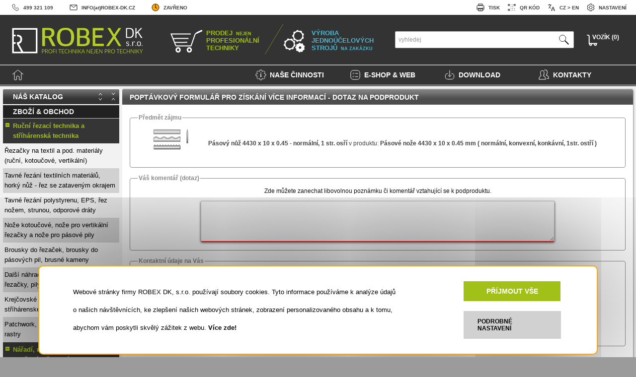

--- FILE ---
content_type: text/html; charset=UTF-8
request_url: https://www.robex-dk.cz/form_email.php?product=NDk3&nazev_plus=UMOhc292w70gbsWvxb4gNDQzMCB4IDEwIHggMC40NSAtIG5vcm3DoWxuw60sIDEgc3RyLiBvc8WZw60%3D&obj_plus=MDIwMDEwMDA%3D
body_size: 29530
content:
<!DOCTYPE html>
<html lang="cs" prefix="fb: http://www.facebook.com/2008/fbml">

 <head>
  <meta charset="utf-8">
  <title>Více info (poptávkový formulář | ROBEX DK, s.r.o.)</title>
  <meta name="title" content="Více info (poptávkový formulář | ROBEX DK, s.r.o.)">
  <meta name="author" content="ROBEX DK, s.r.o. - Jiří Buchar">
  <meta name="copyright" content="ROBEX DK, s.r.o. Czech Republic | Buchar Jiri">
  <meta name="description" content="Obchod, doplňky pro provozy a stroje, vývoj a konstrukce, servis a repase, zakázková výroba strojů. To je ROBEX DK, s.r.o." >
  <meta name="category" content="centrum řezací techniky - obchod, doplňky pro provozy a stroje, vývoj a konstrukce, servis a repase, výroba strojů na zakázku, recyklační technologie, vývoj jednoúčelových strojů, e-shop" >
  <meta name="keywords" content="Brousky  řezaček, brousky  pásových pil, brusné kameny, Další náhradní díly pro řezací techniku, řezačky, pily, tuky aj., Další stroje pro zpracování pěn (pur, visco, polystyrén aj.), Další zakázkové stroje, jednoúčelové stroje, Doplňky pro čalounické dílny - sponkovačky, polohovací stoly, ochranné rukavice aj., Drtiče  pěnové hmoty, drtič  polystyren, drtič  Molan ®, Etikety, visačky  textil, papírové cenovky, Fixace - svorky  textil, klešťové i textilní svorky, špendlíky a bodce, Kabelové víjecí bubny, víječe, balancéry a vyvažovače, Krejčovské nůžky, KAI, Fiskars, stříhárenské nůžky nejen  textil, Krejčovské panny (pánské, dámské), aranžerské panny, Lisy, nástroje (vytínání, lisování aj.), knoflíky a knoflíková tělíska, kroužky, Metry krejčovské a samolepící metry, stanovená měřidla, Molanová drť - pro plnění polštářů, sedáků aj., Nože kotoučové, nože pro vertikální řezačky a nože pro pásové pily, Odměřování délky, odměřovací kolečka, počítadla kusů a čítače, další plňky pro automatizaci, Pásové pily  pěnové hmoty (vertikální pila, horizontální pila), Pásové pily  textil a jiné materiály, Ppulátor - příčné řezání a dělení rolí, řez pásků, dělička rolí, Patchwork, řezací kolečka, podložky, rtry, Pneumatické rozpící, expanzní upící hříle, zaklapávací ložiska, Pokládací stoly, stříhárenské stoly, stroje řezací, klací, ořezové a končovací stoly, Převíjecí stroje, prohlížecí stroje, skládací a balící stroje, Průmyslové pily  polystyrén, eps, xps, stroje  polystyren, Recyklační linka  různé pěnové hmoty, výroba pojené pěny, Řezačky  textil a pod. materiály (ruční, kotoučové, vertikální), Splintovací pistole, splinty, jehly, zčkovací a splintovací stroje, Štípací stroje, loupací, drážkovací a nopkovací  pryž, pěnové hmoty, Tavné řezání polystyrenu, EPS, řez nožem, strunou, odporové dráty, Tavné řezání textilních materiálů, horký nůž - řez se zataveným okrajem, Transferový tisk, transfery obtisků, zčící stroje, sublimační tisk, 1. Aplikátory transferů s ručním zakládáním obtisku, 1. Brousky pro Kotoučové a vertikální řezačky, 1. Dámské krejčovské panny, 1. Dělení rolí přímým řezem, 1. Drátové tavné řezačky CleexCut  EPS a XPS, 1. Dřevěné metry, 1. Fixační svorky, 1. Kabelové víječe, 1. Kotoučové nože, 1. Lisy, 1. Náhradní díly pro Ruční řezačky, 1. Nůžky KAI, 1. Odměřovací kolečka, enkodéry, 1. Patchworková řezací kolečka vel. 18 mm, 1. Pneumatické expanzní hříle, 1. Ruční tavné řezačky, 1. Splintovací pistole, kleště, 1. Sponkovací pistole - sponkovačky, 1. Vibrační nůžky, 2. Aplikátory transferů s automatickým zakládáním obtisku, 2. Balancery, 2. Bodce a špendlíky, 2. Brousky pro Pásové pily, 2. Čítače, počítadla kusů & délky, 2. Dělení při převíjení, 2. Frikční hříle, 2. Krejčovské metry, nelepící pásky, 2. Náhradní díly pro Pásové pily, 2. Nástroje, 2. Nůžky Fiskars, 2. Pánské krejčovské panny, 2. Patchworková řezací kolečka vel.  28 mm, 2. Příruční, ruční tavné řezačky EPS (HSGM aj.), 2. Ruční řezačky, 2. Splinty (T-end, standard, fine aj.), 2. Stacionární tavné řezačky HSGM, 2. Vertikální nože, 2. Zdvihací a polohovací stoly, 3. Automatizační moduly - rovnání okrajů aj., 3. Hobby tavné řezačky  EPS a ostatní tavné řezačky, 3. Jehly a další náhradní díly, 3. Knoflíková tělíska, 3. Kotoučové řezačky, 3. Náhradní díly pro řezačky HSGM, 3. Ostatní nůžky, 3. Ostatní tavné řezačky a tav. nůžky, 3. Pásové nože, struny, 3. Patchworková řezací kolečka vel.  45 mm, 3. Potahy pro panny, 3. Příklopná ložiska, 3. Rukavice proti pořezání, 3. Samolepící metry a pásky, 4. Další elektro & pneumatické plňky, 4. Díly pro nůžky, 4. Hlavy vibračních nůžek, 4. Krčky pro panny, 4. Kroužky, 4. Náhradní díly, 4. Patchworková řezací kolečka vel.  60 mm, 4. Splintovací stroje a moduly, 4. Stavebnice a zdroje pro odporové řezání, další díly, 4. Tavné nože pro řezačky HSGM, 4. Tuky, oleje a mazání, 4. Vertikální řezačky, 5. Montážní & instalační krabice, 5. Nože pro tavné řezačky HSGM, 5. Ostatní nože, 5. Podložky, 5. Podstavy, stojany pro panny, 5. Zakázkové řezačky, průmyslové, 5. Zčící stroje - fixace i zčení, 6. Odporové řezací dráty, struny a planžety, Horizontální pásové pily, Pásové pily - čtyřkolé, Pásové pily - dvoukolé, Pásové pily - tříkolé, Střihací a dělící stroje, Svařovací stroje, Ukosovací pásové pily, Vertikální pásové pily, 1. Bateriové nůžky, aku, 1. Bateriové řezačky, 1. Elektrické (230 V), 2. Bateriové řezačky, 2. Elektrické (230V AC), 2. Elektrické řezačky 230V, 3. Elektrické řezačky 400V, 3. Pneumatické řezačky, Akumulátorové, Bosch, Bullmer, Další nože, Drátové svorky, Etman, Elektrické lisy, Hobby nůžky serie 1000, Hoffman HF, Hoogs, Hydraulické lisy, Jehly pro pistole FINE, Jehly pro pistole STANDARD, Klešťové svorky, KM, Kolíčkové svorky, konkavní ostří, konkávní ostří, konvexní ostří, Kované nůžky série S, Krejčovské bodce s figurkou, Krejčovské bodce s plackou, Kuris, Leyang YJ, Dayang, Maimin, Manuálně aplikované splinty, Náhradní díly pro pistole, Napájené ze sítě 230V AC, Nástroje pro lisy, normální ostří, Nůžky série 3000, pás. nože 10 x 0.45 mm, pás. nože 13 x 0.60 mm, pás. nože 15 x 0.45 mm, pás. nože 20 x 0.45 mm, pás. nože 60 x 1.00 mm, Pistole pro splinty FINE, Pistole pro splinty STANDARD, Pneumatické lisy, Podložky a plňky, přetočený nůž, pro akumulátorové řezačky, pro řezačky 230V, Profi nůžky sér. 7000, RAK, Ror, Řemesl. nůžky sér. COB, Ruční lisy, Samolepící metry průběžné X-0-X, Samolepící metry ze shora lů UD, Samolepící metry zespoda horu DU, Samolepící metry zleva  prava LP, Samolepící metry zprava  leva PL, Splinty FINE, Splinty STANDARD, Stavelné svorky, Supre, Uni nůžky sér. 5000, Vibromat, Wolf, zubaté ostří, BOSCH GSG 300 - vertikální řezačka  Molan ®  a PUR pěny (více typů), Bosch GUS 12V-300 Professiol - universální akumulátorová řezačka s kufrem, CS 15 - kotoučová řezačka s horkovzdušným agregátem, CSEPEL CS 539 / 10 - kotoučová řezačka (230V), CSEPEL CS 539 / 15 - kotoučová řezačka (400V), CSEPEL CS 539 / 15 - kotoučová řezačka s vícehranným nožem (upravená  zakázku), CSEPEL CS 539 / 20 - kotoučová řezačka (400V), Dayang CZD 103-10 - vertikální řezačka 10 palců - kopie KM KS EU 10, Dayang CZD 103-6 - vertikální řezačka 6 palců - kopie KM KS EU 6, Dayang CZD 108-5 - vertikální řezačka 5 palců - kopie KM KS EU 5, E.C. Cutter BB1 (EC-1) - ruční elektrické aku vibrační nůžky, řezačka, HF 125 - prořezávací kotoučová řezačka (upravená  zakázku), HF125 - pro řez vzorků pltových hadic  (upravená  zakázku), HF125 pro řez rolí  hloubky - ořez  (upravená  zakázku), HOFFMAN HF 100 - kotoučová řezačka, HOFFMAN HF 125 - kotoučová řezačka, HOFFMAN HF 60 - kotoučová řezačka, HOFFMAN HF 60 S - vertikální řezačka, KM KRA 5 - kotoučová řezačka, KM KRA 6 - kotoučová řezačka, KM KS AUH 6, 7, 8 - vertikální řezačky  těžké materiály (originál), KM KS AUV 8 - vertikální řezačka s automatickým broušením (originál), KM KS EU 5 - vertikální řezačka s automatickým broušením (originál), KM KS FX 5, 6 - vertikální řezačky s plynulou regulací otáček (originál), KM KS GX 6, 8, 10, 13 - vertikální řezačky s plynulou regulací otáček (originál), KM PC-700H Procut - ruční vibrační nůžky (bezbateriové), KM RS-100 OCTA - kotoučová řezačka (originál, pro vícesměnný provoz), KM RS-100NA OCTA - kotoučová řezačka (originál, KOMPLETNÍ SERVIS VŠECH ZNAČEK ŘEZAČEK, Kotoučová řezačka ALLSTAR AS 350, Kotoučová řezačka SULEE RC 280, Kotoučová řezačka VIBROMAT S-58, Kuris BOM 101 - kotoučová řezačka, Kuris BOM 30 - kotoučová řezačka, Kuris KV 1602 E/U - vertikální řezačka, Kuris KV 1605 E - vertikální řezačka, Kuris KV 700 - vertikální řezačka, Kuris KV 900 - vertikální řezačka, Kuris Nova Standard - ruční kotoučová řezačka, Kuris Nova Super - ruční kotoučová řezačka, NTH-100R - kotoučová řezačka  textil s regulací otáček, NTH-125R - kotoučová řezačka  textil s regulací otáček, PKR 240 - průmyslová kotoučová řezačka ( zakázku), Průmyslová pneumatická kotoučová řezačka PND 130, Ror BOBcut - ruční kotoučová akumulátorová řezačka (nůž 70mm), Ror GRT12DT - kotoučová obousměrná řezací jednotka pro upevnění  závěs 400V, Ror Nera Pro - ruční akumulátorová řezačka, Ror RS-1 - ruční akumulátorové vibrační nůžky (novinka 2022), Ror RS-1S - ruční akumulátorové vibrační nůžky (s mikrozoubkem), Ror SW12SM - kotoučová řezací jednotka pro upevnění  závěs, Ror Zero702 - ruční kotoučová akumulátorová řezačka s regulací otáček, RCS-100 - kotoučová řezačka se servomotorem (AC direct servo drive), RCS-100 B - kotoučová bateriová řezačka se servomotorem (direct servo drive), RCS-110 B - kotoučová bateriová řezačka se servomotorem (direct servo drive), RCS-125 B - kotoučová bateriová řezačka se servomotorem (direct servo drive), RSD 100 - kotoučová řezačka  textil (pro 1 směnný provoz) - kopie KM RS-100, Ruční kotoučová aku řezačka SUPRENA CR-8B Batty (bateriová), Ruční kotoučová řezačka KM RS 50, Ruční kotoučová řezačka SUPRENA HC 1005, Ruční kotoučová řezačka SUPRENA HC 1007 A, Ruční kotoučová řezačka WD-2, Ruční kotoučová řezačka YJ-65 Profi  textílie a pobné materiály (plnozátěžové provení), Ruční pneumatická kotoučová řezačka MAIROBI 3 Speciál ( Majer-Robek ), SuperCUT - ruční kotoučová řezačka - kopie Supreny, Supre MiniJet PC1062 - ruční pneumatická kotoučová řezačka, Texi Zorro 110 Free - kotoučová bateriová řezačka se servomotorem (direct servo drive), Úprava šicího stroje SIRUBA  pneumatický pohon, Vertikální řezačka BLUE STREAK II - kopie, Vertikální řezačka KM KS AUV - kopie, Vertikální řezačka Panda 4, Vibromat S 54 - ruční kotoučová řezačka, WBT-1 - ruční akumulátorové vibrační nůžky s možností připojení  sítě, WBT-2 - ruční akumulátorové vibrační nůžky s možností připojení  sítě (nové), YJ-65 AIR - ruční pneumatická kotoučová řezačka (provení  stlačený vzduch), YJ-65 Bic - ruční kotoučová řezačka  textílie a pobné materiály (upravená), YJ–65 - ruční kotoučová řezačka  textílie a pobné materiály (základní provení), BOSCH GUS 9.6V  60 - kotoučové nože, Bosch Xeo - náhradní 10-ti hranný kotoučový nůž, Bosch Xeo - náhradní speciální 20-ti hranný kotoučový nůž, Bullmer 50, 100, 120, 126 - kotoučový nůž, DALŠÍ PÁSOVÉ NOŽE DO PÁSOVÝCH PIL, EASTMAN 5, 6, 8 SC (i pro KM a HF) - vertikální nože, EASTMAN 50, 120 - kotoučové nože, EASTMAN 9, 11.5, 12, 13 - vertikální nože, EC-10 (EC-1S-EZ) - náhradní střižná hlava se zaoblenou špicí pro BB1, Cutter EC10, EC-12 - náhradní střižná hlava se špičatým ostřím a podstavou pro BB1, Ey Cutter EC10, HOFFMAN 100, 140, 170 - vertiální nože, HOOGS 110, 130, Z+ST, X-130, X-130N - kotoučové nože, HOOGS 50, 60, favor, piccolo, liliput, IAK, IAG, goliath - kotoučové nože, KM 5, 8 ( i pro Etman) - vertikální nože, KM 6 Junior - vertikální nůž, KM 9, KM KPS 100 - náhradní vibrační nůž, KM KRA 5, KRA 6 - kotoučový nůž, KM PC-701F - sada náhradních střižných ostří (plátky) pro KM PC-700 Procut, KM RS 100 (NA) OCTA, RSD 100 (kopie RS 100) a RCS 100 - kotoučový nůž, KM RS 50  a YH 935 - kotoučový nůž (kulatý, sedmihran, osmihran), KOTOUČOVÉ NOŽE- jiné než uvené, Kotoučový nůž pro průmyslovou řezačku PKR 240, Kuris BOM 100, 101 - kotoučový nůž, Kuris BOM 30, 80, AM 80 - kotoučový nůž, Kuris BOM 60 - kotoučový nůž, Kuris KRH 10 - kotoučový nůž, Kuris KRH 12 - kotoučový nůž, Kuris KRH 15 - kotoučový nůž, Kuris KRH 20 - kotoučový nůž, Kuris KRH 8 - kotoučový nůž, KURIS KV 12/90, 15/90, 18/140 - vertikální nože, KURIS KV 20, 70, 200 - vertikální nože, KURIS KV4 1100, 1350, 1600, 2000 - vertikální nože, KURIS KVS 70 / KVS 700 / HF60S, KVS 900 - vertikální nože, Kuris Nova - kotoučový nůž, Kuris Nova Plus - kotoučový nůž, Kuris Nova Super - kotoučový nůž, KURIS SC 700, 900, MAIMIN - kotoučový nůž, MAIMIN 6, 8 SC, 14 - vertikální nože, Náhradní nože pro drtič DPH 10 (S), Nože pro special. drásací stroj, NTH 100, NTH 125, HOFFMAN 60, 125 - kotoučové nože, Nůž pro servo-cutter Investronica SC 4 - výproj skladu, Pásové nože 10440 x 15 x 0.45 - zubatý, oboustranné ostří, Pásové nože 10850 x 15 x 0.60 - zubatý, Pásové nože 2510 x 10 x 0.45 mm ( normální, konvexní, 1str. ostří ), Pásové nože 2600 x 10 x 0.45 mm ( normální, Pásové nože 3410 x 10 x 0.45 mm ( normální, Pásové nože 3450 x 10 x 0.45 - konvexní, jednostranné ostří, Pásové nože 3550 x 10 x 0.45 - normální, Pásové nože 3580 x 10 x 0.45 - normální, Pásové nože 3780 x 10 x 0.45 mm ( normální, konkávní, Pásové nože 3795 x 10 x 0.45 mm ( normální, Pásové nože 3970 x 10 x 0.45 - normální, Pásové nože 4050 x 10 x 0.45 mm ( normální, Pásové nože 4145 x 30 x 0.60 - normální, Pásové nože 4150 x 10 x 0.45 - normální, Pásové nože 4200 x 10 x 0.45 mm ( normální, 1str. ostří ) - akce, Pásové nože 4250 x 10 x 0.45 - normální, Pásové nože 4400 x 10 x 0.45 mm ( normální, Pásové nože 4430 x 10 x 0.45 mm ( normální, Pásové nože 4450 x 10 x 0.45 - normální, Pásové nože 4900 x 10 x 0.45 - normální, jednostranné ostří - akce, Pásové nože 4900 x 20 x 0.45 - normální, Pásové nože 4915 x 10 x 0.45 - normální, Pásové nože 4920 x 10 x 0.45 - konkavní, Pásové nože 4920 x 10 x 0.45 - normální, Pásové nože 5385 x 13 x 0.6 - zubatý, Pásové nože 5830 x 15 x 0.45 - konvexní, Pásové nože 5850 x 15 x 0.45 - konvexní, Pásové nože 6560 x 10 x 0.45 - normální, Pásové nože 6790 x 10 x 0.45 - normální, Pásové nože 7180 x 60 x 1 - normální, jednostranný štípací nůž, Pásové nože 7650 x 10 x 0.45 - normální, Pásové nože 7650 x 10 x 0.45 - přetočený, dvoustranné ostří - akce, Pásové nože 8525 x 15 x 0.45 - přetočený, dvoustranné ostří, Pásové nože 8720 x 10 x 0.45 - přetočený, Pásové nože 9075 x 10 x 0.45 - přetočený, Pásové nože 9075 x 15 x 0.45 - přetočený, Pásové nože 9075 x 15 x 0.60 - zubatý, Pásové nože 9450 x 10 x 0.45 - normální, Pásové nože konkávní, jednostranné, oboustranné, Pásový nůž 2775 x 10 x 0.45 mm ( normální, Pásový nůž 2880 x 10 x 0.45 mm ( normální, Pásový nůž 3750 x 10 x 0.45 mm ( normální, Pásový nůž 4350 x 13 x 0.6 mm (zubatý, Pásový nůž 4440 x 10 x 0.45 mm ( normální, Pásový nůž 6860 x 10 x 0.45 mm ( normální, RAK 120, 140 - vertikální nože, Ror 12xHSSxx - kotoučové nože pr. 120mm HSS pro Ror 12 / 120 & GRT12 (5 typů), Ror 503CHSS - kulatý kotoučový nůž pr. 50mm HSS pro Nera, DS503, FP503, Ror 503DHSS - 10 hranný kotoučový nůž pr. 50mm HSS pro Nera, Ror 503DHSSTF - 10 hranný Teflon kotoučový nůž pr. 50mm HSS pro Nera, Ror 503EEXT - 6-ti hranný kotoučový nůž pr. 50mm Extra steel pro Nera, Ror 503EHSS - 6-ti hranný kotoučový nůž pr. 50mm HSS pro Nera, Ror 70CHSS - kulatý kotoučový nůž pr. 70mm HSS pro BOBcut, Optima703, FP702, Ror 70DHSS - 10 hranný kotoučový nůž pr. 70mm HSS pro BOBcut, Ror 70DHSSTF - 10 hranný Teflon kotoučový nůž pr. 70mm HSS pro BOBcut, Ror 70EHSS - 6-ti hranný kotoučový nůž pr. 70mm HSS pro BOBcut, Ror 70SHSS - 4 hranný kotoučový nůž pr. 70mm HSS pro BOBcut, Zero702, Ror RS01 - náhradní střižná hlava pro Ror RS-1, Ror RS02 (SB2) - náhradní střižná hlava pro Ror RS-1S, RCS100 (8) - kotoučový nůž, RCS110 (8) - kotoučový nůž, RCS125 (8) - kotoučový nůž, S 54, 52 - kotoučový nůž, S 58 - kotoučový nůž, SUPRENA 6, 10 - vertikální nože, Supre CR-8B Batty - náhradní kotoučový nůž  (3 typy), Supre PC 1062 - náhradní kotoučový nůž  (3 typy), VERTIKÁLNÍ NOŽE -  všech typů vertikálních řezaček - jiné než výše uvené, WBT-1 - náhradní řezná hlava G (WBT-1H-A-SHOE) s podstavou, WBT-1 - náhradní řezné hlavy (nože typu A, B, BS a MSB), WBT-2 - náhradní řezná hlava typ A (WBT-2H-A), WBT-2 - náhradní řezná hlava typ B (WBT-2H-B), WOLF  clipper, blazer, slim jim - kotoučové nože, WOLF 100, 4, 7 palců - kotoučové nože, WOLF 5, 9, YJ-65 - kulatý kotoučový nůž  pro ruční kotoučové řezačky YJ-65 Bic, Profi a Air (poz. č. 33), YJ-65 - šestihranný kotoučový nůž  pro ruční kotoučové řezačky YJ-65 Bic, Automatický splintovací stroj, Další náhradní díly pro splintovací pistole a kleště, Další splinty a plňky pro ozčování, Horký zčkovač, řezávač Notcher - 2 typy, Jehla  DENNISON Standard - pltová koncovka, Jehla BANOK Originál Fine Long N-XL - kovová, Jehla BANOK Originál Fine N-X - kovová, Jehla BANOK Originál Standard N-1 - kovová, Jehla BANOK Swiss Fine - kovová, Jehla BANOK Swiss Fine Long - kovová, dlouhá, Jehla BANOK Swiss Standard - kovová, Jehla BANOK Swiss Standard Long - kovová, Jehla DENNISON Fine - pltová koncovka, Jehla DENNISON Swiss Fine - kovová, Jehla DENNISON Swiss Standard - kovová, Náhradní jehly a další díly pro zčkovač KM KD160, Pneumatický profesionální splintovací modul Dennison (více typů), Pojistné ně TWINLOCK pro ruční aplikaci (délka 50 - 225 mm / 5000 ks), Poloautomatický splintovací stroj - 1 modul, Poloautomatický splintovací stroj - 2 moduly, Poloautomatický splintovací stroj RB SP-3 (dvoumodulový), Ponožkové háčky PH14 ve tvaru lodička (zásuvné) v černé barvě (délka 28 mm, 5000 ks), Ponožkové háčky PH6 ve tvaru šipky v černé barvě (délka 30 mm, 2000 ks) - akce, Posunovač Dennison Standard - náhradní díl, Splintovací pistole - BANOK 303 S - standard, Splintovací pistole - BANOK 303 X - fine, Splintovací pistole - BANOK 503 S - standard, Splintovací pistole - BANOK 503 SL - standard long, Splintovací pistole - BANOK 503 X - fine, Splintovací pistole - BANOK 503 XL - fine long, Splintovací pistole - DENNISON GP + - fine, Splintovací pistole - DENNISON GP + - standard, Splintovací pistole - DENNISON Mark III - fine, Splintovací pistole - DENNISON MK III - standard, Splinty BANOK Fine plus originál (délka 15 - 65 mm / 5000 ks), Splinty BANOK UXN Originál Fine T-END (délka 5, 7  a 11 mm / 10000 ks), Splinty DENNISON Fine plus economy (délka 15 - 75 mm / 5000 ks), Splinty DENNISON Fine plus economy (délka 7 a 25 mm / 10000 ks) - akce, Splinty DREAMER Standard  HÁČKY (délka 19 - 35 mm / 5000 ks) - akce, Splinty DREAMER Standard (délka 15-125 mm / 5000 ks), Splinty DREAMER Standard +economy (délka 25 a 50 mm / 10000 ks) - akce, Splinty Micro Standard (délka 25 - 75 mm / 5000 a 10000 ks), Splinty Refine T-END fine (délka 15, 20  a 25 mm / 10000 ks), Zčkovač KM KD160 (výška nálože až 160mm, s regulací teploty), Zčkovač SM 201 L, Zčkovač SU LEE PCD 600, Další kroužky pro prokovení dírek, Knoflíková tělíska KOTVIČKA - čalounická (plt, spodní díl, 1000 ks) vel. 30, Knoflíková tělíska LORD s hřebíkem - čalounická (hliník - ocel, 1000 ks) vel. 24 až 40, Knoflíková tělíska LORD s výklopným ouškem - čalounická (hliník - ocel, Knoflíková tělíska LORD se šroubem - čalounická (hliník - ocel, Knoflíková tělíska NORMÁL (hliník - plt, 1000 ks, bílý spok) vel. 18 až 60, černý spok) vel. 18 až 60, Lis elektrický SVIT Zlín - bazar, Lis pneumatický s elektrickým ovládáním, Lis Sázavan UNI2 (repe), Membrá pro pneumatický lis BRERO 133 a Gopa MD 300-40, Nakopávací lis LSN1, Pneumatický lis BRERO 133 - bazar, Pneumatický lis  drukování a lisování NewReach NR-003 (3 hlavy), Pneumatický lis PP 300, Pneumatický lis STOCKO WP502L (repe, bazar), Podložka pod vysekávací hlavu, vytíč, Podložka pro stolek pod výsekovou hlavu, vytíč pro lis PL25 a lis RBL 27, Prostřihovací kroužkovací lis PL-151, Ruční hřebenový lis HL 1 (s úpravou  upnutí pistonu), Ruční hřebenový lis HL 2 (bez úpravy), Ruční vačkový universální lis PL 25 (zdvih 25 mm, vyložení 57 mm), Ruční vačkový universální lis PL 45 (zdvih až 45 mm, vyložení 58 mm), Ruční vahadlový lis VL 15, Ruční zavíradlo, vytíč pro lisování kroužků (sada) - výroba  zakázku, Staromosazné nerolované  okrné kroužky  d10 / D20, Staromosazné nerolované  okrné kroužky  d4 / D8, Staromosazné nerolované  okrné kroužky  d5 / D9, Staromosazné nerolované  okrné kroužky  d6 / D12, Staromosazné nerolované  okrné kroužky  d8 / D14, Stolek s podložkou pod výsekovou hlavu, TLOUK - čalounický tlouk pro tělíska s hřebem - pro velikosti 24 až 40, Vytíč oblníkový  (speciální, zakázku), Vytíč oválný  (speciální, Vytíč pro knoflíky, kroužky v průměru 4 - 60 mm - sklam i  zakázku, Zavíradla pro patenty ( zakázku), Zavíradla pro potahování knoflíkových tělísek ve velikostech 18 - 44, 50 - 60 - sklam, Zavíradlo pro kalhotové háčky, Zavíradlo pro lisování kroužků a ok  prokovení dírek - výroba  zakázku, Zavíradlo s vytíčem (pro druky a patenty), Krejčovský boc Figurka (špendlík) s délkou jehly 29 mm a sílou 0.6 mm (S), Krejčovský boc Figurka (špendlík) s délkou jehly 37 mm a sílou 0.9 mm (M), Krejčovský boc Figurka (špendlík) s délkou jehly 60 mm a sílou 1.6 mm (L), Krejčovský boc Placka s délkou jehly 29 mm a sílou 0.6 mm (S), Krejčovský boc Placka s délkou jehly 37 mm a sílou 0.9 mm (M), Krejčovský boc Placka s délkou jehly 62 mm a sílou 1.6 mm (L), Textilní svorka - klešťová malá kovová fixační svorka vel. I - R324 (pozink), Textilní svorka - klešťová velká kovová fixační svorka červená (náhrada R-12 ), Textilní svorka - klešťová velká kovová fixační svorka velká vel. III - R12 (pozink), Textilní svorka - kolíčková malá kovová fixační svorka, Textilní svorka - kolíčková malá kovová fixační svorka s háčkem, Textilní svorka - malá drátěná fixační svorka (pozink), Textilní svorka - stavelná klešťová široká kovová fixační svorka - R09 (pozink), Textilní svorka - střední drátěná fixační svorka (pozink), Textilní svorka - střední klešťová široká kovová fixační svorka - R11 (pozink), Textilní svorka - velká drátěná fixační svorka (pozink), Textilní svorka se zuby - klešťová široká kovová fixační svorka vel. 2 - C10 (pozink), Textilní svorka se zuby - klešťová střední kovová fixační svorka vel. II - CL1 (pozink), Dámská krejčovská pan - velikost 34 (pouze tělo - torzo), Dámská krejčovská pan - velikost 36 / 38 (pouze tělo - torzo), Dámská krejčovská pan - velikost 40 / 42 (pouze tělo - torzo), Dámská krejčovská pan - velikost 44 / 46 (pouze tělo - torzo), Dřevěný stojan světlý (smrk, mivní trojnožka) + krček pro krejčovské panny, Dřevěný stojan tmavý (barva třešeň, Krček Ele dřevěný (světlý, tmavý) pro krejčovské panny - nízký, vysoký, Krček Mahagon dřevěný pro krejčovské panny - nízký - DOPRODEJ, Krček světlý Smrk dřevěný pro krejčovské panny - nízký - DOPRODEJ, Pánská krejčovská pan - velikost 50 (pouze tělo - torzo), Potah textilní (světlý, tmavý) pro krejčovské panny (uni pro vel. 34 až 50), Stojan Ele dřevěný (světlý, tmavý) pro krejčovské panny - kulatá podstava, tmavý) pro krejčovské panny - trojnožka, Allstar AS 350 - hrncový brousek pro řezačku, BR 1300 - brousek, BR 150 ( 25 x 25 x 6 mm ) - brousky pro pásovou pilu (pár), BR 180 ( 70 x 13 x 13 mm ) - brousky pro pásovou pilu (pár), BR 180L, 1000, 1100 - brousek 2ks, BR 2100, RS 400 - brousek, Broušení pro pásové pily (plně stavelné ve třech osách) - Pragoděv PŘS4, RS1100, CSEPEL CS 539 / 10 ( 32 x 12 x 10 mm ) - kotoučový / hrncový brousek pro kotoučové řezačky CS539-10, CSEPEL CS 539 / 12, 15, 20 ( 40 x 9 x 6 mm ) - kotoučový brousek pro velké kotoučové řezačky CS539-12 až 20 (pár), HF 120S, HF 140S, HF170S, HF195S, RAK 140, RAK 170 ( 35 x 17 x 6 mm ) - hrncový brousek pro vertikální řezačky, HF 200T ( 65 x 12 x 20 mm ) - brousky pro pásovou pilu (pár), HF 60 ( 25 x 5 x 6 mm ) - kotoučové brousky pro ruční kotoučovou řezačku (pár), HF 60S, HF 120S - 195S ( 25 x 10 x 6 mm ) - hrncový brousek pro vertikální řezačky, KM AUV, AUH, KS, EU, GX a Etman 6-8 palců - brusný pásek (střední hrubost 100K), 6 - brousek, KM KS EU, FX a Etman 5 palců -  brusný pásek (střední hrubost 100K), KM RS 100 ( 30 x 11 x M4 ) - originální brousek pro řezačku KM RS-100 (NA), KM RS 50 - brousek, Kuris ( 65 x 10 x 8.15 mm ) - brousky pro pásovou pilu, Kuris ( 65 x 12 x 8 mm ) - brousky pro pásovou pilu (pár), 101 - brousek, Kuris KHR 15 - brousek (2 typy), Kuris Nova Plus - brousek, Kuris Nova Standart - brousek, Kuris Nova Super - brousek, KV 1350 - 2000 - brousek, KV 140 - 200, AS 350C - brousek, KV 700 kotoučová - brousek, KV 700 vertikální - brousek, KV 900 - brousek, Maimin - brousek, NTH-100, NTH-125, HF 100, HF 125, RAK 96, RAK 99 ( 35 x 5 x 8 mm ) - brousky pro řezačky (pár), Ostatní brousky, další sortiment brousků, jiné typy - pro pily, jiné typy - pro řezačky, Panda 4 ( 18 x 9 x 10 mm ) - malý hrncový brousek pro vertikální řezačku Panda-4, PP 1, VP 50, BR 50 ( 20 x 20 x 6 mm ) - brousky pro pásovou pilu (pár), PŘS 4, PŘS 3, PŘS 2  (50 x 13 x 10 mm) - kotoučový hrubý brousek  pásové pily - výproj skladu, PŘS 2  (50 x 13 x 10 mm) - kotoučový jemný (120) brousek  pásové pily, PŘS 2 ( 50 x 20 x 13 mm ) - široký jemný kotoučový brousek  pásové pily, Ror F5074 - brousek s hřílkou pro Nera, Ror F5074CPL - kompletní broušení pro Ror Nera Pro a DS503, Ror SW108600 (25x9x6mm) - brousek pro Ror BOBcut, Ror SW1086CPL - kompletní broušení pro Ror BOBcut, RC 280, RSD 100 ( 30 x 11 x M4 ) - brousek pro kopie řezačky KM RS-100 (NA), RCS100, 100B, 110B - kompletní broušení pro řezačku (O3+4 set), 110B, 125B - brousek pro kotoučovou řezačku, RCS125B a Texi Zorro Free - brousek pro kotoučovou řezačku, Supre CR-8B Batty, PC1062 - brousek, Supre M 1007, HM 1005 - brousek, Vibromat S 52 - malý hrncový brousek pro ruční řezačku, Vibromat S 54 - hrncový brousek pro ruční řezačku, VP 90, BR 90 ( 50 x 10 x 10 mm ) - brousek pro pásové pily, WD 2 - kotoučový / hrncový brousek pro ruční kotoučovou řezačku WD-2, YH 935, RSD 50, MB 50 - brousek s hřílkou pro kotoučovou řezačku, YJ-65 - brousek pro ruční kotoučové řezačky YJ-65 Bic, Profi a Air (poz. č. 52), YJ-65, YJ-65 Bic, YJ-65 Air - kompletní broušení (poz. č. 51), Broušení nůžek a servis nůžek, Čepel pro KAI - N 5120 (pár), GKM Goln Eagle TC-805 - kovové nůžky cvakačky, barevné, Kretzer Spirale Clsic 113015 (13015) 6 inch / 15 cm - vyšívací a okrajovací nůžky, Náhradní spojovací sada pro nůžky KAI - šroub, matice (3 typy), Nůžky Fiskars 9445 - entlovací, Nůžky KAI - COB 180, Nůžky KAI - COB 210, Nůžky KAI - COB 240, Nůžky KAI - N 3140 S, Nůžky KAI - N 3160 S, Nůžky KAI - N 3180 S, Nůžky KAI - N 5100, Nůžky KAI - N 5100 C, Nůžky KAI - N 5120, Nůžky KAI - N 5125 - cvakačky, Nůžky KAI - N 5130 DC - vyšívací nůžky dvojě zahnuté, Nůžky KAI - N 5135, Nůžky KAI - N 5165, Nůžky KAI - N 5165 C, Nůžky KAI - N 5165 SE, Nůžky KAI - N 5210, Nůžky KAI - N 5210 KE, Nůžky KAI - N 5210 L, Nůžky KAI - N 5210 SE, Nůžky KAI - N 5220, Nůžky KAI - N 5220 C, Nůžky KAI - N 5230, Nůžky KAI - N 5230 KE, Nůžky KAI - N 5250, Nůžky KAI - N 5250 KE, Nůžky KAI - N 5250 SE, Nůžky KAI - N 5275, Nůžky KAI - N 5275 KE, Nůžky KAI - N 5275 SE, Nůžky KAI - N 5350 P - entlovací nůžky, Nůžky KAI - S 100, Nůžky KAI - S 110, Nůžky KAI - S 120, Nůžky KAI - SL 100, Nůžky KAI - SL 90, Nůžky KAI 1115 (hobby a mácnost), Nůžky KAI 1140 (hobby a mácnost), Nůžky KAI 1165 (hobby a mácnost), Nůžky KAI 1220 (hobby a mácnost), Nůžky KAI 7230, Nůžky KAI 7240 AS ( kevlar, armaid aj.), Nůžky KAI 7250, Nůžky KAI 7250 L, Nůžky KAI 7250 SL, Nůžky KAI 7280, Nůžky KAI 7280 SE, Nůžky KAI 7300, Nůžky KAI SX 9, Rostex RX2405 - nůžky řemeslnické, délka 160 mm, Nože N pro vykrajování z polystyrenu (více typů), Nože pro HSG-0 electronic, HSG-0 EST a HSG 03 VW (více typů), Nože tvarové pro HSG 3 VW a HSG 03 VW (více typů), Nůž  V-TH pro HSG 3 Therm, Nůž F2 vhodný pro HSG-0, HSG-0-electronic, HSG-1-VW, HSG-03-VW, HSG-3-VW, Nůž F2-ACCU vhodný pro HSG-0-ACCU, Nůž pro HSG - typ C (více typů), Nůž pro HSG - typ N - základní 2, Nůž pro HSG - typ R - základní, Nůž pro HSG - typ S 15° - pro letmé řezání, Nůž pro HSG - typ S-ACCU - pro letmé řezání nebo silné materiály, Nůž pro HSG - typ SG - pro letmé řezání, Nůž pro HSG - typ V, Nůž pro HSG 00 (přesná náhradní planžeta), Nůž pro HSG 00-VW (přesná náhradní planžeta HSG Bla band 2), Nůž pro HSG-0-ACCU - typ R-ACCU - základní, Nůž pro HSG-3-VW - typ STA, Nůž R-TH pro HSG 3 Therm, Ruční akumulátorové tavící nůžky HSG-0-ACCU 115W (set v kufru), Ruční tavící nůžky HSG-0 - 60W, Ruční tavící nůžky HSG-0 electronic - 120W, Ruční tavící řezačka / nůžky HSG-0 EST s regulací - 200W (+ nůž R-50 a pltový kufr), Stacionární tavná řezačka HSG 00 - 40W  popruhy a la, Stacionární tavná řezačka HSG 00-VW  popruhy a la, Střižné nůžky s horkou čepelí HSR-115 (max. 200°C), Svařovací nůž F pro HSG 3 VW, HSG 4 VW, HSG 4 VW mA, Tavná řezačka HSG 03 VW - 250 W (i pro trvalý chod), Tavná řezačka HSG 3 Therm - 500 W (i pro trvalý chod), Tavná řezačka HSG 3 VW - 500 W (i pro trvalý chod), Tavné nože PROFILE pro tvarové vykrajování textílií vyrobené  zakázku - novinka, Brousící stroj pásových nožů BPN 2510 / BI, Pila BR 1100 L -  kartonáž, papír, Pila BR 1100 L - se vzduchovým polštářem, Pila BR 1100 L - základní provení, Pila BR 180 L, Pila BR 35 PP/ BI - přesná dvoukolá pila, Pila BR 50 -  s plynulou regulací rychlosti nože, Pila BR 50 - základní provení, Pila BR S1 - horizontální pásová pila  kartonáž, Pila Hoffman  HF-200T/1100 - velká tříkolá pásová pila  textile a pobné materiály, Pila Hoffman  HF-200T/500 MINI - malá tříkolá pásová pila  textile a pobné materiály, Pila Hoffman  HF-200T/750 - střední tříkolá pásová pila  textile a pobné materiály, Pila Hoffman HF-200T/750 - bazar, Pila PŘS 4 - repovaná pásová pila  textile a pobné materiály, Pila RS1100 - repovaná pásová pila  textile a pobné materiály, Repe oběžných a unášecích kol pro pásové pily, výroba nových kol, Servis a repe všech typů pásových pil, Vertikální pásová pila KB 3000, Vertikální pásová pila VP 90, Vertikální pásová pila VP 90E - s plynulou regulací rychlosti nože, BR 15 a BR 16 - ukosovací pily  PUR, BR 800, BR1000, BR 1500 (MP). BR 2000, BR 2100 (MP), BR S1 PUR hrazeny novými moly RB, PRS 4 - repovaná, upravená vertikální pásová pila  PUR, RB 35 MP - malá vertikální pásová pila  PUR vhodná pro řez malých dílů, RB-HP SPEC. - speciální horizontální pásová pila s vertikálním posuvem, RB-HX 1100 - pásová horizontální pila  PUR s ručním posuvem -  řez bloků, RB-V 600 - vertikální pásová pila s pevným stolem (běžná v čalounických provozech), RB-VP 1100 - vertikální pásová pila s posuvným stolem a dvojicí příložníků (luxus), RB-VP 1300 - vertikální pásová pila  PUR s posuvným stolem, RB-VP 1300 - vertikální pásová pila s motorickým čelem, RB-VP 1400 - automatická vertikální pásová pila (ořezové a mátovací pracoviště), RB-VP 600 - vertikální pásová pila s posuvným stolem (pila mnoha variant), RB-VP 600/G - vertikální pásová pila  řezání tuhých materiálů (graf aj.), RB–HX 300 - horizontální ruční prořezávací stroj PUR, Repe oběžných a unášecích kol pro pásové pily  pěnové hmoty, Aplikátor transferů AT-1 M (ruční zakládání, vysokozátěžový), Aplikátor transferů AT-1 ME (ruční zakládání, vysokozátěžový, el. řízení), Aplikátor transferů AT-3 (automatické odvíjení cívky), Aplikátor transferů AT-3 E-CAM (automatické odvíjení cívky, jako E verze + kontrola IR kamerou), Aplikátor transferů AT-3 EOS  (automatické odvíjení cívky, s otočným stolem - vysoký takt), Aplikátor transferů AT-3 ME (automatické odvíjení cívky, elektronicky přestavelný), Aplikátor transferů AT-3 NC  (automatické odvíjení cívky, NC řízený s tykovou obrazovkou), Aplikátor transferů AT-3 NEW (automatické odvíjení cívky, PLC a HMI s tykem), Malý aplikátor transferů  AT-MT (ruční zakládání), Drátěné ochranné rukavice proti pořezání (velikosti XXS-XXL), Fixační návlek k drátěné ochranné rukavici, Pneumatická sponkovačka BeA 380/16-400 SP - rozevřené seší, Pneumatická sponkovačka BeA 380/16-420 - uzavřené seší, Pneumatický polohovatelný stůl pro čalouníky REXEL ST-3, Pneumatický polohovatelný stůl pro čalouníky REXEL ST-3/OB SWIVEL, Cyklón s ventilátorem vč. příslušenství HAMSTER ASPIRATOR pro horizontální mlecí stroje, Drásací stroj  DS 75, Drtič  pěnové hmoty a Molan® DPH - 10 S se šikmými noži ( měkké i tvrdé pěny), Horizontální mlecí stroj HAMSTER 5  pěnové hmoty - polystyren (tvrdé pěny), Horizontální mlecí stroj HAMSTER 7  Molan® i polystyren (měkké i tvrdé pěny) - novinka, Kladívkový mlecí stroj RBX MS 75   pěnové hmoty (výkon až 450kg/h), Síta pro horizontální mlecí stroje HAMSTER, Automatický převíjecí, odměřovací, řezací a balící  stroj NS-A3/LI, Navíjecí a skládací stroj netkané textilie - skládačka, Navíjecí stroj NS1, Navíjecí stroj NS2, Převíjecí a odměřovací stroj PS-C1/TI, Převíjecí a odměřovací stroj s funkcí kontroly PS – 4 / FX, Převíjecí a prohlížecí stroj PS3/GA, Převíječka drátěnky s rozřazováním RBP-DR1, Prohlížecí a převíjecí stroj  PS2H/MIL, Prohlížecí a převíjecí stroj PS-1M/1500, Stroj  přířezy PSK 600, Zařízení pro přeložení netkané textilie PS - 4H/MIL ( dublovačka ), Drážkovací stroj  pěnové hmoty DRPE 01, Loupací stroj - horizontální pásová pila RB LS-1400, Nopkovací stroj, profilovací štípací stroj  pěnové hmoty, Štípací stroj BR 1200 G, Štípací stroj  pěnové hmoty HDP - 1400, Štípací stroj SVIT L1800 (repe, starší) - bazar, Recyklační linka RBX-930/2030-140/200, Recyklační linka RBX-930/2030-160/190, Recyklační linka RBX-X se stavelnou velikostí výstupních bloků - nová verze, Dělička papírových dutinek RBRD-2 (průměr až 500mm, síla stěny až 35mm), NC řízený automatický ppulátor RBP - NC  pro přesné příčné dělení rolí, Ppulátor - řezání rolí, pásků - odvalovací systém PRR-O/MIL, Ppulátor - stroj  řezání rolí, pásků RBP1500, Ppulátor - stroj pro dělení rolí řezáním PP–1/HR, Ppulátor - stroj pro dělení rolí řezáním PP–2, Ppulátor PKV-1000 - automatická řezačka rolí fólie, Ppulátor PKV-2000 - řezačka rolí (fólie, pěny, pryže, textil), Ppulátor PS 5PP - rychlá převíječka s podélným dělením rolí (při převíjení), Ppulátor RB PP-2 - podélné dělení rolí při převíjení, Automatická dělička pásků 45°/90° DPR-5, Automatická dělička pásků DPR-4, Automatická linka  výrobu obličejových roušek - oprava, úprava, Automatický předstřih samolepící plsti  papírovém nosiči ASP-1J, Automatický stroj  ořez keramických těles, Automatický stroj  ořez pltových dílů, Automatický stroj  ořez pltových dílů - žiletkový, Dělička pásků DPR 2 - pro automatické dělení pryžových pásků, gumotextilu a suchých zipů, Dělička popruhů, provazů a lan DP 130, provazů a lan DP 80, provazů a lan ruční - stolek pro HSG 00, Dělička, pila  pltová potrubí BRX 1000 - 1600, Linka  výrobu fádních obkladů RB-PD3, Manipulační vozík  role (velkonábalové)  1000 kg, Míchací stroj  sypké materiály, Otočný stůl  nástřik mopových útěrek, Přípravek  balení mopů, Repe děličky pásků a suchých zipů NoName - pro automatické dělení suchých zipů, Řezací stroj pro ořez pltových dílů KRP 1 / ABB 1 (dříve OV1), Řezací stroj pro ořez pltových dílů KRP 2 / ABB 2, Řezací stroj pro ořez pltových dílů KRP 3 / ABB 3, Sešívání více rolí textilních materiálů - nízké provení, Sešívání více rolí textilních materiálů - vysoké provení, Sešívání více rolí textilních materiálů s ořezem, Skládačka malých zdravotnických roušek SK-600/HR, Stroj pro NC ultrazvukové sváření fólie a netkané textilie - prototyp, Stroj pro ultrazvukové sváření pltových profilů, Svářečka gumových manžet SGM-245, Svařovací stroj SVS/EF pro filtrační materiály, Technologický soubor strojů pro chemický, zdravotnický průmysl, Výsekový vzorkovací lis IC KLEINEWEFERS (Německo), Zakladač pltových dílů  ZPD 1 - provení se střižnou, Automatická linka  výrobu roušek, Automatické skřipcové pokládací zařízení  s vrstvením materiálu, Portálové řezání s řezačkou CS20 a ořezovou KM RS 100, Příčné řezání vrstvené látky v portálu, řezačka CS20, ultrazvuková řezačka, Příčné řezání pěnových materiálů (Mirelon) portálu EPE cutter - modul, PS - 1, PS - 1/2, PS - 1A, PS - 2, PS - 3 Super, PS - 3 Super El., PS - 4, PS - 5, PS Special, Řezací portál pro úhlové dělení pěn PRS – P3 A, Řezačka vená  lineárním vení, spodní zavěšení, vrchní zavěšení, Řezání v liště bez vrstvení (štosování), Řezání v liště s vrstvením (štosováním), uchytávacím válečkem a odvíječem, Řezání v liště s vrstvením a odvíjecím žlabem, Řezání v liště ve vícenásobném provení, Řezání v liště YJ D108A s kotouč. řezačkou, vrstvením a odvíječem (uni), Řezání v liště, motoricky poháněná řezačka KM RS 100, motoricky poháněná řezačka, pásový pravník, Servis a repe všech typů a zček pokládacích stolů, Díly  pily PŘS4, RS1100 - Brusný kotouč, RS1100 - Držák s pouzdrem, RS1100 - Držák úplný, RS1100 - hřílík - osa brousku, RS1100 - Kladka kuželová, RS1100 - Klíč (nářadí), RS1100 - Klínový řemen, RS1100 - Kloub Faudi M8, RS1100 - Kotouč, RS1100 - Kryt, RS1100 - Labyrintové víko, RS1100 - Lišta, RS1100 - Magnetický držák, RS1100 - Matice pohyblivého šroubu, RS1100 - Matka seřizovací, RS1100 - Mřížkový spíč, RS1100 - Náboj brousků - úplný, RS1100 - Nába, RS1100 - Nosník kotouče, RS1100 - opěrná kladka, RS1100 - Opšrný prstenec, RS1100 - Osa, RS1100 - Pásový nůž, RS1100 - Pohybový šroub, RS1100 - Pouzdro brousku, RS1100 - Příruba, RS1100 - Přítužný šroub, RS1100 - Protikladka, RS1100 - Průhledné víko, RS1100 - průpišnice, RS1100 - Pruži západky, RS1100 - Pružný kryt, RS1100 - Půlobjímka, RS1100 - Rameno levé, RS1100 - Rameno pravé, RS1100 - Řemenice, RS1100 - Rozpěrný klín, RS1100 - Síťová vložka, RS1100 - Stahovák kotouče (nářadí), RS1100 - Stahovák ložiska (nářadí), RS1100 - Těleso ložisek, RS1100 - Těleso ložisek - úplné, RS1100 - Víko ložisek, RS1100 - Víko náby, RS1100 - vložka průpišnice, RS1100 - Vložka těsnění, RS1100 - Žárovka malá, RS1100 - Žárovka velká, EC-1 - náhradní adaptér DC 4V, 2A  pro nůžky BB1, EC-1C - náhradní baterie pro nůžky BB1, Elektronická ska  rukojeti pro RCS-100 (O6), Elektronická ska  rukojeti pro RCS-100B, RCS-110B, RCS-125B, Hlavní elektronická ska u motoru pro RCS-100, Kompletní maznička (držák i s plstí) pro RCS-100, Kompletní maznička (držák i s plstí) pro RCS-100B, RCS-125B (O25), Kompletní podstava F5070CPL pro řezačku Ror Nera Pro, DS504, Kompletní podstava pro řezačku Texi Zorro 110 Free (47), Konnzátor pro KM RS100 (NA) Octa, Dayang RSD100, Lejiang YJD-100 (S103, T103), Kryt pajecího konektoru pro KM RS100 (NA) Octa, Lejiang YJD-100 (S111, T111), Kryt nože F5071 pro řezačku Ror Nera Pro, Kryt nože pro RCS 100B, RCS 110B, Texi Zorro 110 Free (O39), Kryt nože pro RCS 125B (O39), Krytka rukojeti pro KM RS100 (NA) Octa (S119, T119), Krytka rukojeti pro RS-100 vč. Dayang RSD-100, YJD-100 a RC-280 (S119 SA), Matice nože pro Dayang RSD-100, Lejiang YJD-100, SuLee RC-280 (S136), Matice nože pro KM RS-100 (NA) Octa (S136, T136), Matice nože pro RCS-100, RCS-100B, RCS110B, RCS-125B (O29), Mazací tuk Dymax LTA 2EP pltické universální mazivo  soukolí, ložiska a převody - vazelí v tubě 100ml, Mazací tuk Mogul LV 2-EP pltické universální mazivo  soukolí a převody - vazelí v tubě 100ml, Mazací tuk Mogul LV 2-M pltické mazivo s molybnem  soukolí a převody - vazelí v tubě 100ml, Mazací tuk Special G s grafem  soukolí a převody - vazelí v injekci - samomazná (20ml), Mazací tuk Special  ložiska a převody - vazelí v injekc (20ml), Mazací tuk Universal pro mácnost a dílnu - vazelí v injekc (20ml), Mikrospíč pro WBT-1 a WBT-2 elektrické nůžky, Nabíjecí baterie pro řezačky RCS-100B, RCS-125B  (Li-ion 16.8V/2500mA), Nabíjecí baterie pro Texi Zorro 110 Free (Li-ion 16.8V/2500mA), Nabíječka Li-ion baterií pro bateriové řezačky RCS a Texi Zorro 110 Free (16.8V/2A), Nabíječka Li-ion baterií pro Texi Zorro 110 Free (16.8V/2A), Nabíječka pro Li-Ion 18V 2.0Ah řezačky HSG-0-ACCU (HSGM), Náhradní akumulátor Li-Ion 18V 2.0Ah pro HSG-0-ACCU (HSGM), Náhradní díly pro řezačky HSGM, Náhradní elektronická ska pro ruční tavnou řezačku HSG StyroCut 180 electronic (HSGM), Náhradní elektronická ska pro ruční tavnou řezačku HSG-0 electronic - 120W (HSGM), Náhradní krycí pltové sklíčko s klávesnicí pro čítače ROB, Náhradní kryt těla pro ruční tavné řezačky HSGM (pro všechny typy), Napajecí konektor pro KM RS100 (NA) Octa, Lejiang YJD-100 (S109, T109), Podložka statoru pro KM RS100NA Octa (A115), Podstava F5070 pro řezačku Ror Nera Pro, Přední kryt nože pro Dayang RSD-100, SuLee RC-280 (S141), Přední kryt nože pro KM RS100 (NA) Octa (S141, T141), Prodloužená podstava F5070A pro řezačku Ror Nera Pro, Protiostří F5068 pro řezačku Ror Nera Pro, Protiostří nože pro KM RS-100 (NA) Octa, RSD-100, YJD-100, RC-280 (S175, T175), Protiostří nože pro RCS-100B, RCS-125B (O35), Protiostří pro RCS-100 (O20 set), Pruži protiostří nože pro RCS-100B, RCS-125B (O34), Ror BAT16 - náhradní baterie 16.8V 2.0 Ah Li-Ion pro Ror BobCut, Ror BAT36 - náhradní baterie 3.7V 2.4 Ah Li-Ion pro Ror Nera Pro, Ror CH16 - kompletní bíječka baterií BAT16 pro řezačku Ror BobCut, Ror CH36 - pajecí adaptérový zdroj pro stanici DK36 řezačky Ror Nera Pro, Ror DK36 - bíječka baterií BAT36 pro řezačku Ror Nera Pro, Ror RS03 (BA500) - pack náhradních baterií (2ks) pro nůžky Ror RS1 a RS1S, Rukojeť pro KM RS100 (NA) Octa (S116, T116), Rukojeť pro RS-100, Dayang RSD-100, YJD-100 a RC-280 (S116 SA), Šnekové kolo pro Dayang RSD100, Lejiang YJD-100 (S131), Šnekové kolo pro KM RS100 (NA) OCTA (S131, T131), Šnekový převod pro KM RS100NA Octa (A124), Stírací plíšek F5067 pro řezačku Ror Nera Pro, Stírací plíšek pro KM RS100 (NA) Octa, Lejiang YJD-100 (S160, T160), Stírací plíšek pro RCS 100, RCS 100B, Texi Zorro 110 Free (O14), Stírací plíšek pro RCS 125B (O40), Stírací plíšek pro Texi Zorro 100/110 (O14), Těsnící o-kroužek pro KM RS100 (NA) Octa (S134, T134), Uhlíky motoru pro KM RS100 (NA) Octa, Lejiang YJD-100 (S104, T104), Vypíč KM RS100 (NA) OCTA, Su-Lee RC-280 (S121, T121), Vypíč pro řezačky RCS (B) a Texi Zorro (Free), WBT-1 - náhradní díly (akumulátor, paječ, bíječka, adaptér, tělo, kryt aj.), WBT-2 - náhradní díly (akumulátor, YJ-65 - kompletní rotor (náhradní díl č. 11 pro ruční kotoučovou řezačku), YJ-65 - ozubené šnekové kolo, ušeč nože (náhradní díl č. 32 pro ruční kotoučovou řezačku), YJ-65 - protiostří (náhradní díl č. 43 pro ruční kotoučovou řezačku), YJ-65 - šnek, šnekový převod (náhradní díl č. 3 pro ruční kotoučovou řezačku), YJ-65 - uhlík motoru (náhradní díl č. 23 pro ruční kotoučovou řezačku), Krejčovský metr 150cm s mosaznými koncovkami, oboustranný (více barev), Krejčovský metr Galant bílý 150cm, Metr dřevěný úředně ověřený, stanovené měřidlo 1m - pro provozy a projny metráže, Metr ocel (nelepící) LP 1-15m x 13mm (zleva prava, bílý, Duplex EG II), Nalepovací krejčovský metr Prym 150 cm - samolepící, stříbrný, Nalepovací metr ocel  X-0-X  x 13mm (průběžný, Nalepovací metr ocel LP 0, 3-15m x 13mm (zleva prava, Nalepovací metr ocel PL 0, 3-15m x 13mm (zprava leva, Nalepovací metr ocel potažená polyamim DU 1-5m x 13mm (zespoda horu, žlutý, Nalepovací metr ocel potažená polyamim LP 0, Nalepovací metr ocel potažená polyamim LP 2m x 10mm (zleva prava, Nalepovací metr ocel potažená polyamim PL 0, Nalepovací metr ocel potažená polyamim PL 2m x 10mm (zprava leva, Nalepovací metr ocel potažená polyamim UD 1-5m x 13mm (ze shora lů, Nalepovací metr ocel svislý DU 1-2m x 13mm (zespoda horu, Nalepovací metr ocel svislý UD 1m x 13mm (zezhora lů, Papírové etikety, visačky typ 3040 / 2000 ks (30 x 40 mm - 8 typů), visačky typ 4050 / 2000 ks (40 x 50 mm - 3 typy), visačky typ 4060 / 1000 ks (40 x 60 mm - 8 typů), visačky typ 4555 / 1000 ks (45 x 55 mm - 3 typy), visačky typ 5080 / 1000 ks (48 x 76 mm - 3 typy), visačky typ 5080 zakulacené / 1000 ks (48 x 76 mm - 2 typy), 5028 - Patchworkové řezací kolečko KAI 28 mm (KAI RS 28), 5028BL - čepel pro řezací kolečko 5028, 5045 - Patchworkové řezací kolečko KAI 45 mm (KAI RS 45), 5045BL - čepel pro řezací kolečko 5045, RS 45, 5045PBL - čepel pro řezací kolečko 5045, RS 45 - entlovací, Malá řezací podložka 220x300 mm oboustranná, Patchworkové řezací kolečko Clover 18 mm, Patchworkové řezací kolečko Clover 28 mm, Patchworkové řezací kolečko Clover 45 mm, Patchworkové řezací kolečko Clover 60 mm, Řezací podložka Clover, Řezací podložky KAI® CB - pět rozměrů, RS 45 - Patchworkové řezací kolečko KAI 45 mm - komt, RS 60 - Patchworkové  řezací kolečko KAI 60 mm - komt, RS 60 BL - čepel pro řezací kolečko RS 60, Velká řezací podložka 450x600 mm oboustranná, Velká řezací podložka 600x900 mm oboustranná, Expanzní pneu-mechanická rozpící hříl typu PSW-PMS i pro vysoké otáčky, Expanzní pneumatická rozpící hříl typu PSW-F pro široké i úzké role, Expanzní pneumatická rozpící hříl typu PSW-Z, Frikční hříl typu MFK či MFW pro konstantní tah, Náhradní díly k hřílím a ložiskům  (duše, segmenty, upínky, ventilky, převlečné hadice...), Pevná zaklapávací ložiska typu KL.S a KL.F pro silné uchycení hřílí a rolí, Posuvná zaklapávací ložiska typu SKL.S a SKL.F pro rychlé upevnění hřílí a rolí, Servis a opravy hřílí  (výmě duší, segmentů, upínek, ventilků, generální opravy ...), Speciální hříl  zakázku (př. typu PSW-F-CFS pro jednostranné uložení letmo), Balancéry ( řada 810) - ultra profi, Samovíjecí kabelový buben 793 profi - kovová konzole, pltový buben (AC 230 V o AC 400 V), Samovíjecí kabelový buben C 20 P - délka 12 metrů, pltový kryt (AC 230 V), Samovíjecí kabelový buben C 30 P - délka 17 metrů, Digální počítadlo kusů s automatickým sepnutím, Dvojé počítadlo kusů  zakázku ROB special (komplet PLC + dvojice čil), Elektronický dig. čítač ROB 100 - počítadlo kusů pro běžné počítání +1 (modul), Elektronický dig. čítač ROB 110 - počítadlo kusů pro odpočítávíní -1 s cykly (modul), Elektronický dig. čítač ROB 123 - speciální počítadlo kusů pro statistickou kontrolu (modul), Elektronický dig. čítač ROB 2000inOne - inkreméntální programovatelné odměřování délky, Elektronický dig. čítač ROB 210 - inkr. odměřování délky s programováním a výstupy (modul), Elektronický digální čítač IVO ISI 30 (modul počítadla kusů), Inkrementální rotační enkodér Heilberg s pulzním výstupem 400ppr ABZ, Kabelová vidlice 2P (48V / 10A) pro nářadí CleexCut, Konektor XLR Canon 3P - olný kovový konektor  kabel (samec), Konektor XLR Canon 3P - olný kovový konektor pro zapuštěnou instalaci (zásuvka samice), Krabice plochá pltová 135 x 95 x 45 mm nejen pro montáž čítače ROB, Malý programovatelný automat E-PLC (programovatelné relé), Mechanické počítadlo kusů pro řezací lištu, Mechanické počítadlo kusů UDC, Měřící kolečko DG 160 - digální, pro odměřování délky až 9999.9 m - akce, Napajecí konektor 2.5 a 2.1 pro montáž  krabice -  pro síťový zdroj DC 12V - ROB (dva typy), Německá kabelová zásuvka GE (230V / 16A), Odměřovací kolečko (inkrementální enkodér) ROB K100 pro vysoké rychlosti (rozl. 2.5 mm), Odměřovací kolečko (inkrementální enkodér) ROB K128 pro vysoké rychlosti (rozl. 2.5 mm), Odměřovací kolečko (inkrementální enkodér) ROB K500 s vysokou přesností (rozl. 0.5 mm), Odměřovací kolečko OKIII - 200, Odměřovací kolečko OKIII - 200M - metrologicky ověřelné ČMI, Odměřovací kolečko OKIII - 400, Odměřovací kolečko OKIII - 400M - metrologicky ověřelné ČMI, Odměřovací kolečko s inkrementálním enkodérem ROB K400 (400 imp./ot.), Omron G9SE-201 24V - bezpečnostní relé 2x relé, 1x PNP, 4x vstup (modul, ooe), Pltová krabice ABB  samostatnou montáž MK43 a MK70 (170/220/80mm), Pltová krabice  samostatnou montáž MK43 (164/192/87mm), Pltová krabice  samostatnou montáž MK43 a MK70 (194/241/107mm), PLC s integrovaným tykovým HMI 7 palců Kinco MK70 (30 I/O, ModBus, Ethernet), Počítadlo kusů ROB 1101 - sestavený komplet, přípočet pomocí hřibového tlačítka, Počítadlo kusů ROB ZI pro zěmědělce s induk. čidlem a ROB 100 (komplet / stavebnice), Počítadlo zabuvané  řezací lišty, Relé Relpol R4N-2014-23-1012-WT (náhr. díl  strojů REXEL), Signál. konektor DIN 5 SE-V  výrobu prodlužovacího kabelu odměřovacího kolečka K (samice), Signál. konektor DIN 5 SE-Z pro montáž  krabice -  vhodný pro inkrementální čítače délky ROB, Signálový konektor DIN 5 S-V  kabel inkrementálního odměřovacího kolečka K (samec), Síťový zdroj, adaptér DC 12V ( 230V AC / 12V DC, 2A ) nejen pro čítače ROB, Universální elektronický čítač ROB 300 - počítadlo kusů, odměřování délky (IRC, module), Univerzální elektronický čítač LUCA 2 (vyřazeno z bídky), Univerzální elektronický čítač LUCA T ( nový mol čítače ), Univerzální elektronický čítač LUCA T ( nový mol čítače ) - metrologicky oveřelné ČMI, Víko pro počítání kusů - prohazováním, CleexCut Crisp - ruční drátová řezačka  tavné řezání polystyrenu (se zdrojem Light), CleexCut Longbow - ruční drátová řezačka  tavné řezání polystyrenu (se zdrojem Light), CleexCut XXL  - ruční drátová řezačka   tavné řezání polystyrenu (se zdrojem Light XXL), Drátová řezačka  polystyren ThermoCut 12/E se zdrojem MicroMot NG 2/E (hobby - set), Drátová řezačka  polystyren ThermoCut 230/E I (hobby), Drátová řezačka  polystyren ThermoCut 230/E II ( hobby + lší rameno), Drážkovací stroj  polystyren RDP1, Horizontální drátový řezací stroj  polystyren RPM1, HotWire - redukce k použí HSG StyroCut řezaček s dráty a planžetami, HSGM ETC-180 pevný nůž - stůl  polystyren, HSGM ETC-250 S tavný drát, úhlová - stůl  polystyren, HSGM ETC-250 tavný drát - stůl  polystyren, Invertorový průmyslový zdroj Origin II pro tavné drátové pily (s regulací pro dráty  od 0.4 až 3 m délky), Malá horizontální pila, řezačka polystyrenu CleexCut Picolo, Na zakázku vyrobené drátové řezačky CleexCut typu R  tavné řezání polystyrenu, Napichovací pravítka CleexCut (pro všechny ruční řezací rámy), Odporová řezací planžeta, odporový pásek HSGM (více typů), Odporový řezací drát, stru 0.4K pro řezání polystyrenu - uni 0.4 mm, stru 0.6K pro řezání polystyrenu - uni 0.6 mm, stru 0.8K pro řezání polystyrenu - uni 0.8 mm, stru 1.0K pro řezání polystyrenu aj. tavné operace - uni 1.0 mm, struny HSGM pro řezání polystyrenu - 8 typů v délce 10m, struny HSGM pro řezání polystyrenu - 8 typů v délce 5m, Přípravek CleexCut XCut (pro ruční řezací rámy Crisp a LongBow), Příruční řezačka  polystyren HSG Engel Cutter - 100 Watů, Příruční řezačka  polystyren HSG StyroCut 140 - 110 Watů, Příruční řezačka  polystyren HSG StyroCut 180 - 200 Watů, Příruční řezačka  polystyren HSG StyroCut 230 (s kufrem) - 230 Watů, Příruční řezačka  polystyren HSG StyroCut G1-VW - 400 Watů, Průmyslový zdroj Origin pro tavné drátové pily (s regulací pro dráty  od 0.4 až 3 m délky), Ruční řezačka  polystyren L300 - pro trvalý chod a hrubý ořez v tl. sky až 24 cm, Ruční řezačka  polystyren L310 mini - pro trvalý chod, výřezy trubek, elektroinstalaci, Ruční řezačka  polystyren Steinel Styrofix (hobby), Ruční tavná řezačka polystyrenu Dedra DED7520  - ořez a výřez sek  tl. sky až 15 cm, Set CleexCut Harmony -  Crisp, LongBow, zdroj Light, dráty - řezačky  polystyren v akci, Stavebnice CleexCut MD (tavná drátová pila  polystyren s drátem 0.4K v délce 0.51 m), Stavebnice CleexCut SD (tavná drátová pila  polystyren pro drát 0.8K v délce 1.04 m), Tavný rovný nůž HSG C-100 -  polystyren, EPS aj. (délka 10 cm), Tavný rovný nůž HSG C-140 -  polystyren, EPS aj. (délka 14 cm), Tavný rovný nůž HSG C-160 -  polystyren, EPS aj. (délka 16 cm), Tavný rovný nůž HSG C-180 -  polystyren, EPS aj. (délka 18 cm), Tavný rovný nůž HSG C-200 -  polystyren, EPS aj. (délka 20 cm), Tavný rovný nůž HSG C-70 -  polystyren, EPS aj. (délka 7 cm), Tvarové nože pro HSG Engel Cutter, Syrocut 140, 180 a G1 VW -  polystyren, EPS (6 typů), Velká horizontální pila, řezačka polystyrenu CleexCut Gran (uni), Vertikální úhlová pila  řez polystyrenových prvků CleexCut Royal, Zdroj pro tavné drátové pily CleexCut Boss (s regulací), Zdroj pro tavné drátové řezačky a pily CleexCut Light (bez regulace), Zdroj pro tavné drátové řezačky a pily CleexCut Light XXL (bez regulace), Komprimovací stroj KS-1200 (balička matrací  rolí), Míchací zařízení pro míchání chemických látek MP RL-1, Pásový pravník PD, Pásový pravník s kompresí PDK, Šnekový pravník DS6000S, Šnekový pravník  plnění pytlů, Šnekový pravník  plnění pytlů (téměř nový) - bazar, Stroj pro děrování, peraci Visco pěn DSP / RL, Tavné zařízení pro zatavování a tvarování PUR pěny AT-1 - PUR, Vypěňovací ma Visco a líných pěn NFM / RL, Vypěňovací ma Visco pěn VFP / RO, Vysokotlaké vypěňovací zařízení ELASTOGRAN PUROMAT PU 80 pro Visco pěny, Zařízení pro vyjímání bloků VBF / RO, CNC řezací pracoviště polystyrenu PYNC-1 (řízený PC, vícenásobné řezy) - novinka, Horizontální vícenásobná průmyslová řezačka polystyrenových bloků POLYTER 1 (PYHV-1), Horizontální vícenásobná průmyslová řezačka polystyrenových bloků POLYTER 2, Tavná drátová pila  polystyrenové bloky s klopenou skou RPN, Tavná tvarová vyřezávačka mirelonu  HTM – 1 / RD, " lang="cs">
  <meta name="robots" content="ALL,FOLLOW">
  <meta name="viewport" content="width=device-width, initial-scale=1.0, shrink-to-fit=no">
  <meta name="verify-v1" content="lo094p4dEbOom58Un9IxZsjRiHPQNrMLZu8IEWtScOk=">
  <meta name="wot-verification" content="9973dba67c4ea0236e6e">
  <meta name="msvalidate.01" content="5F966351C0852BBD7F3C339D417B90EA">
  <meta name="y_key" content="f529cdab6fd12320">
  <meta http-equiv="Content-Security-Policy" content="base-uri 'self'; font-src 'none'; img-src https:; form-action 'self';">
  <meta http-equiv="X-UA-Compatible" content="IE=edge">
  <meta property="fb:admins" content="584437161603134">
  <meta property="fb:app_id" content="457342487711849">
  <meta property="og:type" content="website">
  <meta property="og:title" content="Více info (poptávkový formulář | ROBEX DK, s.r.o.)">
  <meta property="og:email" content="info@robex-dk.cz">
  <meta property="og:phone_number" content="+420499321109">
  <meta property="og:url" content="https://www.robex-dk.cz/form_email.php?product=NDk3&nazev_plus=UMOhc292w70gbsWvxb4gNDQzMCB4IDEwIHggMC40NSAtIG5vcm3DoWxuw60sIDEgc3RyLiBvc8WZw60%3D&obj_plus=MDIwMDEwMDA%3D">
  <meta property="og:site_name" content="ROBEX DK, s.r.o.">
  <meta property="og:description" content="Výroba jednoúčelových strojů na zakázku a obchod s průmyslovým zbožím" >
  <meta property="og:street-address" content="Slovany 3051">
  <meta property="og:locality" content="Dvůr Králové nad Labem">
  <meta property="og:postal-code" content="544 01">
  <meta property="og:country-name" content="Česká republika">
  <meta property="og:latitude" content="50.435673">
  <meta property="og:longitude" content="15.809763">
  <meta property="og:locale" content="cs_CZ">
  <meta property="og:locale:alternate" content="en_GB">
  <meta property="twitter:card" content="summary_large_image">
  <meta property="twitter:url" content="https://www.robex-dk.cz/form_email.php?product=NDk3&nazev_plus=UMOhc292w70gbsWvxb4gNDQzMCB4IDEwIHggMC40NSAtIG5vcm3DoWxuw60sIDEgc3RyLiBvc8WZw60%3D&obj_plus=MDIwMDEwMDA%3D">
  <meta property="twitter:title" content="Více info (poptávkový formulář | ROBEX DK, s.r.o.)">
  <meta property="twitter:description" content="Výroba jednoúčelových strojů na zakázku a obchod s průmyslovým zbožím">
  <meta name="geo.region" content="CZ-KR">
  <meta name="geo.placename" content="Dvur Králové nad Labem">
  <meta name="geo.position" content="50.435673;15.809763">
  <meta name="ICBM" content="50.435673, 15.809763">
  <link rel="canonical" href="https://www.robex-dk.cz/form_email.php?product=NDk3&nazev_plus=UMOhc292w70gbsWvxb4gNDQzMCB4IDEwIHggMC40NSAtIG5vcm3DoWxuw60sIDEgc3RyLiBvc8WZw60%3D&obj_plus=MDIwMDEwMDA%3D">
  <link rel="alternate" href="https://www.robex-dk.cz/en/form_email.php?product=NDk3&nazev_plus=UMOhc292w70gbsWvxb4gNDQzMCB4IDEwIHggMC40NSAtIG5vcm3DoWxuw60sIDEgc3RyLiBvc8WZw60%3D&obj_plus=MDIwMDEwMDA%3D" hreflang="en-gb"/>
  <link rel="alternate" href="https://www.robex-dk.cz/en/form_email.php?product=NDk3&nazev_plus=UMOhc292w70gbsWvxb4gNDQzMCB4IDEwIHggMC40NSAtIG5vcm3DoWxuw60sIDEgc3RyLiBvc8WZw60%3D&obj_plus=MDIwMDEwMDA%3D" hreflang="en-us"/>
  <link rel="alternate" href="https://www.robex-dk.cz" hreflang="x-default"/>
  <link rel="home" href="https://www.robex-dk.cz/">
  <link rel="shortcut icon" type="image/ico" href="/favicon/shortcut.ico">
  <link rel="icon" type="image/ico" href="/favicon/favicon.ico">
  <link rel="icon" type="image/svg+xml" href="/favicon/favicon.svg"/>
  <link rel="apple-touch-icon" sizes="57x57" href="/favicon/apple-icon-57x57.png">
  <link rel="apple-touch-icon" sizes="60x60" href="/favicon/apple-icon-60x60.png">
  <link rel="apple-touch-icon" sizes="72x72" href="/favicon/apple-icon-72x72.png">
  <link rel="apple-touch-icon" sizes="76x76" href="/favicon/apple-icon-76x76.png">
  <link rel="apple-touch-icon" sizes="114x114" href="/favicon/apple-icon-114x114.png">
  <link rel="apple-touch-icon" sizes="120x120" href="/favicon/apple-icon-120x120.png">
  <link rel="apple-touch-icon" sizes="144x144" href="/favicon/apple-icon-144x144.png">
  <link rel="apple-touch-icon" sizes="152x152" href="/favicon/apple-icon-152x152.png">
  <link rel="apple-touch-icon" sizes="180x180" href="/favicon/apple-icon-180x180.png">
  <link rel="icon" type="image/png" sizes="192x192"  href="/favicon/android-icon-192x192.png">
  <link rel="icon" type="image/png" sizes="32x32" href="/favicon/favicon-32x32.png">
  <link rel="icon" type="image/png" sizes="96x96" href="/favicon/favicon-96x96.png">
  <link rel="icon" type="image/png" sizes="16x16" href="/favicon/favicon-16x16.png">
  <link rel="manifest" href="/favicon/manifest.json">
  <meta name="apple-mobile-web-app-title" content="ROBEX DK, s.r.o.">
  <meta name="msapplication-TileColor" content="#ffffff">
  <meta name="msapplication-TileImage" content="/favicon/ms-icon-144x144.png">
  <meta name="theme-color" content="#ffffff">
  <link rel="preload" href="classic.css" as="style">
  <link rel="preconnect" href="https://connect.facebook.net/cs_CZ/sdk.js" as="script">
  <link rel="preload" href="https://code.jquery.com/jquery-3.6.2.min.js" as="script">
   <link rel="preload" href="robexenlarge.js" as="script">
  <link rel="preload" href="menu.js" as="script">
  <link rel="stylesheet" type="text/css" href="classic.css" media="all">
  <link rel="stylesheet" type="text/css" href="robexenlarge.css" media="all">
  <link rel="stylesheet" type="text/css" href="print.css" media="print">
<script src="https://code.jquery.com/jquery-3.6.2.min.js"></script><script src="menu.js"></script><script>
			  var listMenu = new FSMenu('listMenu', true, 'display', 'block', 'none');listMenu.showOnClick = 1;listMenu.hideOnClick = true;
			  function body_onload(){var arrow = null;listMenu.animations[listMenu.animations.length] = FSMenu.animFade;listMenu.animations[listMenu.animations.length] = FSMenu.animSwipeDown;
			  if (document.createElement && document.documentElement){arrow = document.createElement('span');arrow.appendChild(document.createTextNode('>'));arrow.className = 'subind';}listMenu.activateMenu("listMenuRoot", arrow);}</script>
 </head>
 <body lang="cs-CZ" onload="body_onload();" style="overflow:visible;">
<script>
    window.fbAsyncInit = function() {
    FB.init({
      appId      : '457342487711849',
      xfbml      : false,
      version    : 'v21.0'
    });
    FB.AppEvents.logPageView();
    };
   (function(d, s, id){
     var js, fjs = d.getElementsByTagName(s)[0];
     if (d.getElementById(id)) {return;}
     js = d.createElement(s); js.id = id;
     js.src = "https://connect.facebook.net/cs_CZ/sdk.js";
     fjs.parentNode.insertBefore(js, fjs);
    }(document, 'script', 'facebook-jssdk'));
    </script>
<script>
    jQuery.event.special.touchstart = {setup: function( _, ns, handle ) {this.addEventListener('touchstart', handle, { passive: !ns.includes('noPreventDefault') });
        }};
    jQuery.event.special.touchmove = {setup: function( _, ns, handle ) {this.addEventListener('touchmove', handle, { passive: !ns.includes('noPreventDefault') });
        }};
    </script>
<div id="helper" class="invisible" style="left:0px;top:0px;" ></div>    <div itemscope itemtype="http://schema.org/LocalBusiness"><header><div id="topper"><div id="topperl">     <a href="tel:00420499321109" rel="nofollow" title="Můžete to zkusit, ale na pevné asi nikdo nebude"><div><div class="topper-ico" id="call-ico"></div><span itemprop="telephone">499 321 109</span></div></a>     <a href="mailto:info&#64;robex-dk&#46;cz?subject=Dotaz%20na%20ROBEX%20DK,%20s&#46;r&#46;o&#46;" rel="nofollow" title="Napište nám. Odpovíme co nejdříve."><div><div class="topper-ico" id="email-ico"></div><span itemprop="email" content="info@robex-dk.cz" class="tb_hide">&#73;&#78;&#70;&#79;&#40;&#97;&#116;&#41;&#82;&#79;&#66;&#69;&#88;&#45;&#68;&#75;&#46;&#67;&#90;</span></div></a>     <a href="../contact.php" rel="nofollow" title="Nyní je zavřeno"><div><div class="topper-ico" id="hour-close-ico"></div><span class="tb_hide">ZAVŘENO</span></div></a>     </div><div id="topperr"><a href="#print" onclick="window.print();return false;" rel="nofolow" title="Tisk této stránky šetrný k životnímu prostředí"><div><div class="topper-ico" id="print-ico"></div><span class="tb_hide">TISK</span></div></a>     <a href="#qr" id="topperr-qr-btn" onmouseover="document.getElementById('navi_banner').style.display='block';" onmouseout="document.getElementById('navi_banner').style.display='none';" rel="nofolow" title="QR kód této stránky"><div><div class="topper-ico" id="qr-ico"></div><span class="tb_hide">QR KÓD </span></div></a>     <a href="https://www.robex-dk.cz/en/form_email.php?product=NDk3&nazev_plus=UMOhc292w70gbsWvxb4gNDQzMCB4IDEwIHggMC40NSAtIG5vcm3DoWxuw60sIDEgc3RyLiBvc8WZw60%3D&obj_plus=MDIwMDEwMDA%3D" title="Jdi na anglickou verzi / Go to english version"><div><div class="topper-ico" id="lang-ico"></div><span class="tb_hide">CZ > EN</span></div></a>     <a href="#cook_set-enter" rel="nofollow" onclick="document.getElementById('ccset_obsah').style.display='block';document.getElementById('ccset_body').style.display='block';" title="Nastavení webu a jeho chování"><div><div class="topper-ico" id="setting-ico"></div><span class="tb_hide">NASTAVENÍ</span></div></a>     </div></div>
    <div id="head">     <div id="head-table-h1"><span id="h1_nadpis">ROBEX DK, s.r.o. - řezací technika, doplňky pro provozy, zakázková výroba strojů</span></div>       <div id="logo"><a href="https://www.robex-dk.cz" title="Jdi na hlavní stranu webu firmy ROBEX DK, s.r.o"><img id="logo-main" fetchpriority="high" itemprop="image" src="img/ROBEXDK_logo.png" alt="ROBEX DK, s.r.o."><img id="logo-min" fetchpriority="high" itemprop="image" src="../img/ROBEXDK_logo-min.png" alt="ROBEX DK, s.r.o."></a></div>       <div id="head-center">  <div id="promo_rekl"><a href="obchod.php" title="Náš obchod je tu pro Vás"><span class="reklam_s" id="reklam-obchod">PRODEJ <span class="reklam_ss">NEJEN</span><br>PROFESIONÁLNÍ<br>TECHNIKY</span></a><a href="vyroba.php" title="Na zakázku cokoli"><span class="reklam_s" id="reklam-vyroba">VÝROBA<br>JEDNOÚČELOVÝCH<br>STROJŮ <span class="reklam_ss">NA ZAKÁZKU</span></span></a></div></div>      <div id="head-right"> <div id="navi_kosik" class="navi_kosik" style="display:none"><div class="navi_kosik_obsah"><span>Váš nákupní vozík&nbsp;—&nbsp;je momentálně prázdný</span><div>Přejdi do vozíku kliknutím na Váš vozík</div></div></div>
 <div id="search"><form id="search_form" method="post" action="search.php"><input type="text" name="what" value="" placeholder="vyhledej" title="Zde vyplň výrobek či zboží k vyhledání!" class="head_search_input"></form><a href="search.php" title="Začít vyhledávat výrobky a produkty" onclick="document.getElementById('search_form').submit();return false" ><span class="btn_f" id="search-img"></span></a></div>
 <div id="kosik"><a href="shop.php?code=blank" onmouseover="document.getElementById('navi_kosik').style.display='block'" onmouseout="document.getElementById('navi_kosik').style.display='none'" rel="nofollow" title="Přejdi na obsah vozíku"><span>VOZÍK (0)</span></a></div>
</div>     </div></header>
<nav><div id="table_top_menu"><div id="TopMenu"><div id="LeftMenuAll"><div id="Menu_btn"><div class="Menu_btn_bg" id="Menu_btn_open" onclick="location.href='#Menu_btn';document.getElementById('Menu_body').className = document.getElementById('Menu_body').className.replace ( /(?:^|\s)Menu_body_none(?!\S)/g , '' );document.getElementById('Menu_body').className += ' Menu_body_block';document.getElementById('table_left').className = document.getElementById('table_left').className.replace ( /(?:^|\s)Menu_none(?!\S)/g , '' );document.getElementById('table_left').className += ' Menu_block';document.getElementById('Menu_btn_close').style.display='block';document.getElementById('Menu_btn_open').style.display='none';" title="Otevři Náš katalog - zboží a prezentaci naší výroby"><span id="Menu_text">NÁŠ KATALOG</span></div><div class="Menu_btn_bg" id="Menu_btn_close" title="Zavři Náš katalog - zboží a prezentaci naší výroby"></div></div><div id="Home_btn"><a href="https://www.robex-dk.cz" rel="nofollow" title="Domů"><div class="Menu_btn_bg"></div></a></div></div><ul class="menulist" id="listMenuRoot">
<li ><a href="menu.php?id=1" target="_self" title="Naše další činnosti"><div class="tpm-ico tpm-cinnosti"></div><span>NAŠE ČINNOSTI</span></a>
<ul>
<li><a href="obchod.php" target="_self" title="informace o obchodu a e-shopu"><div class="tp-ico tp-obchod"></div>Obchod a e-shop</a></li>
<li><a href="vyroba.php" target="_self" title="informace o výrobě"><div class="tp-ico tp-vyroba"></div>Zakázková výroba strojů</a></li>
<li><a href="vyvoj.php" target="_self" title="informace o konstrukční kanceláři"><div class="tp-ico tp-konstrukce"></div>Vývoj a konstrukce</a></li>
<li><a href="servis.php" target="_self" title="servisní činnost, opravy, repase prováděné naší firmou"><div class="tp-ico tp-servis"></div>Servisní činnost</a></li>
<li><a href="polystyren.php" target="_self" title="zpracování polystyrenu, EPS - výzkum, vývoj, výroba a prodej"><div class="tp-ico tp-polystyren"></div>Technika na Polystyren </a></li>
<li><a href="recyklace.php" target="_self" title="vývoj a výroba recyklačních technologií"><div class="tp-ico tp-recyklace"></div>Recyklační technologie</a></li>
<li><a href="zamecnictvi.php" target="_self" title="zámečnictví a drobná kovovýroba !"><div class="tp-ico tp-zamecnictvi"></div>Zámečnická výroba</a></li>
</ul>
</li>
<li ><a href="menu.php?id=2" target="_self" title="E-shop a web"><div class="tpm-ico tpm-web"></div><span>E-SHOP & WEB</span></a>
<ul>
<li><a href="https://www.robex-dk.cz/news.php" target="_self" title="novinky z naší firmy, nové výrobky, aktuality"><div class="tp-ico tp-news"></div>Novinky</a></li>
<li><a href="podminky.php" target="_self" title="obchodní podmínky, nákupní řád"><div class="tp-ico tp-podminky"></div>Obchodní podmínky</a></li>
<li><a href="podminky.php#Příloha" target="_self" title="Informační memorandum o ochraně osobních údajů"><div class="tp-ico tp-gdpr"></div>Osobní údaje a GDPR</a></li>
<li><a href="podminky.php#Zaruka" target="_self" title="reklamační řád, vyřízení reklamace"><div class="tp-ico tp-reklamace"></div>Reklamační řád</a></li>
<li><a href="publicrelations.php" target="_self" title="bezplatně vyhotovené projekty, public relations, corporate"><div class="tp-ico tp-public"></div>PR & Corporate</a></li>
<li><a href="prodejce.php" target="_self" title="franchising, system pro další prodej"><div class="tp-ico tp-reseller"></div>Pro další prodejce</a></li>
</ul>
</li>
<li ><a href="menu.php?id=3" target="_self" title="Dokumentace a další materiály"><div class="tpm-ico tpm-download"></div><span>DOWNLOAD   </span></a>
<ul>
<li><a href="https://www.robex-dk.cz/cenik.php" target="_blank" title="on-line generovaný ceník pro tisk (PDF)"><div class="tp-ico tp-cenik"></div>Aktuální ceník (pdf)</a></li>
<li><a href="katalog.php" target="_blank" title="výpis všech výrobků, on-line generovaný katalog (možnost tisku)"><div class="tp-ico tp-katalog"></div>On-line katalog</a></li>
<li><a href="katalogy.php" target="_self" title="katalogové listy, certifikáty, návody a další dokumentace"><div class="tp-ico tp-dokumentace"></div>Letáky, dokumentace</a></li>
<li><a href="https://www.robex-dk.cz/img/product/CERTIFIKATY/RobexPedie.pdf" target="_blank" title="elektronická kniha encyklopedických informací"><div class="tp-ico tp-study"></div>Materiály pro studium</a></li>
<li><a href="spareparts.php" target="_self" title="katalogy náhradních dílů řezacích strojů aj."><div class="tp-ico tp-parts"></div>Katalogy náhradních dílů</a></li>
</ul>
</li>
<li ><a href="menu.php?id=4" target="_self" title="Kontaktní informace"><div class="tpm-ico tpm-kontakt"></div><span>KONTAKTY</span></a>
<ul>
<li><a href="contact.php" target="_self" title="mapa, kde nás najdete? - kontaktujte nás!"><div class="tp-ico tp-kontakt"></div>Kontakty, mapa</a></li>
<li><a href="reference.php" target="_self" title="výpis některých referenčních firem aj."><div class="tp-ico tp-reference"></div>Reference</a></li>
<li><a href="about.php" target="_self" title="náš profil"><div class="tp-ico tp-onas"></div>O nás (profil, historie)</a></li>
<li><a href="kariera.php" target="_self" title="hledáte zaměstnání?"><div class="tp-ico tp-kariera"></div>Kariéra u nás</a></li>
</ul>
</li>
</ul></div></div></nav><div class="main_table">
<div id="Menu_body" class="Menu_body_none" onclick="document.getElementById('Menu_body').className = document.getElementById('Menu_body').className.replace ( /(?:^|\s)Menu_body_block(?!\S)/g , '' );document.getElementById('Menu_body').className += ' Menu_body_none';document.getElementById('table_left').className = document.getElementById('table_left').className.replace ( /(?:^|\s)Menu_block(?!\S)/g , '' );document.getElementById('table_left').className += ' Menu_none';document.getElementById('Menu_btn_open').style.display='block';document.getElementById('Menu_btn_close').style.display='none';"></div><div id="table_left" class="left menu-relabs Menu_none"><nav><script>
// <![CDATA[var myMenu;window.onload = function() {myMenu = new SDMenu("my_menu");myMenu.init();};// ]]></script>
<div id="sdmenu-top"><span>NÁŠ KATALOG</span><div id="sdmenu-top-btn"><div class="Menu_btn_bg" id="sdmenu-top-expand" onclick="myMenu.expandAll()" onMouseOver="this.style.cursor='hand'" title="Rozbal kompletní katalog"></div><div class="Menu_btn_bg" id="sdmenu-top-collapse" onclick="myMenu.collapseAll()" onMouseOver="this.style.cursor='hand'" title="Sbal kompletní katalog"></div></div></div>
<div id="my_menu" class="sdmenu">
<p>Zboží & obchod</p><div class="menu">
<span class="Main MainGreen" style="" >Ruční řezací technika a stříhárenská technika</span>
<a title="Ruční řezací technika a stříhárenská technika" href="index.php?category=9&amp;subcategory=13" class="SDManuSub1 Green" style="">Řezačky na textil a pod. materiály (ruční, kotoučové, vertikální)</a>
<a title="Ruční řezací technika a stříhárenská technika" href="index.php?category=9&amp;subcategory=33" class="SDManuSub2 Green" style="">Tavné řezání textilních materiálů, horký nůž - řez se zataveným okrajem</a>
<a title="Ruční řezací technika a stříhárenská technika" href="index.php?category=9&amp;subcategory=74" class="SDManuSub1 Green" style="">Tavné řezání polystyrenu, EPS, řez nožem, strunou, odporové dráty</a>
<a title="Ruční řezací technika a stříhárenská technika" href="index.php?category=9&amp;subcategory=16" class="SDManuSub2 Green" style="">Nože kotoučové, nože pro vertikální řezačky a nože pro pásové pily</a>
<a title="Ruční řezací technika a stříhárenská technika" href="index.php?category=9&amp;subcategory=30" class="SDManuSub1 Green" style="">Brousky do řezaček, brousky do pásových pil, brusné kameny</a>
<a title="Ruční řezací technika a stříhárenská technika" href="index.php?category=9&amp;subcategory=55" class="SDManuSub2 Green" style="">Další náhradní díly pro řezací techniku, řezačky, pily, tuky aj.</a>
<a title="Ruční řezací technika a stříhárenská technika" href="index.php?category=9&amp;subcategory=32" class="SDManuSub1 Green" style="">Krejčovské nůžky, KAI, Fiskars, stříhárenské nůžky nejen na textil</a>
<a title="Ruční řezací technika a stříhárenská technika" href="index.php?category=9&amp;subcategory=65" class="SDManuSub2 Green" style="">Patchwork, řezací kolečka, podložky, rastry</a>
</div>
<div class="menu">
<span class="Main MainGreen" style="" >Nářadí, nástroje a pomůcky pro krejčové a čalouníky</span>
<a title="Nářadí, nástroje a pomůcky pro krejčové a čalouníky" href="index.php?category=10&amp;subcategory=27" class="SDManuSub1 Green" style="">Krejčovské panny (pánské, dámské), aranžerské panny</a>
<a title="Nářadí, nástroje a pomůcky pro krejčové a čalouníky" href="index.php?category=10&amp;subcategory=19" class="SDManuSub2 Green" style="">Splintovací pistole, splinty, jehly, značkovací a splintovací stroje</a>
<a title="Nářadí, nástroje a pomůcky pro krejčové a čalouníky" href="index.php?category=10&amp;subcategory=62" class="SDManuSub1 Green" style="">Etikety, visačky na textil, papírové cenovky</a>
<a title="Nářadí, nástroje a pomůcky pro krejčové a čalouníky" href="index.php?category=10&amp;subcategory=22" class="SDManuSub2 Green" style="">Lisy, nástroje (vytínání, lisování aj.), knoflíky a knoflíková tělíska, kroužky</a>
<a title="Nářadí, nástroje a pomůcky pro krejčové a čalouníky" href="index.php?category=10&amp;subcategory=25" class="SDManuSub1 Green" style="">Fixace - svorky na textil, klešťové i textilní svorky, špendlíky a bodce</a>
<a title="Nářadí, nástroje a pomůcky pro krejčové a čalouníky" href="index.php?category=10&amp;subcategory=56" class="SDManuSub2 Green" style="">Metry krejčovské a samolepící metry, stanovená měřidla</a>
<a title="Nářadí, nástroje a pomůcky pro krejčové a čalouníky" href="index.php?category=10&amp;subcategory=37" class="SDManuSub1 Green" style="">Doplňky pro čalounické dílny - sponkovačky, polohovací stoly, ochranné rukavice aj.</a>
<a title="Nářadí, nástroje a pomůcky pro krejčové a čalouníky" href="index.php?category=10&amp;subcategory=10" class="SDManuSub2 Green" style="">Molitanová drť - pro plnění polštářů, sedáků aj.</a>
</div>
<div class="menu">
<span class="Main MainGreen" style="" >Doplňky pro provozy a stroje (automatizace, odměřování)</span>
<a title="Doplňky pro provozy a stroje (automatizace, odměřování)" href="index.php?category=14&amp;subcategory=73" class="SDManuSub1 Green" style="">Odměřování délky, odměřovací kolečka, počítadla kusů a čítače, další doplňky pro automatizaci</a>
<a title="Doplňky pro provozy a stroje (automatizace, odměřování)" href="index.php?category=14&amp;subcategory=71" class="SDManuSub2 Green" style="">Pneumatické rozpínací, expanzní upínací hřídele, zaklapávací ložiska</a>
<a title="Doplňky pro provozy a stroje (automatizace, odměřování)" href="index.php?category=14&amp;subcategory=72" class="SDManuSub1 Green" style="">Kabelové navíjecí bubny, navíječe, balancéry a vyvažovače</a>
</div>
<p>Vyrobeno na zakázku</p><div class="menu">
<span class="Main MainBlue" style="" >Stroje na textil, fólie, papír a podobné materiály</span>
<a title="Stroje na textil, fólie, papír a podobné materiály" href="index.php?category=11&amp;subcategory=34" class="SDManuSub1 Blue" style="">Pásové pily na textil a jiné materiály</a>
<a title="Stroje na textil, fólie, papír a podobné materiály" href="index.php?category=11&amp;subcategory=50" class="SDManuSub2 Blue" style="">Pokládací stoly, stříhárenské stoly, stroje řezací, kladecí, ořezové a dokončovací stoly</a>
<a title="Stroje na textil, fólie, papír a podobné materiály" href="index.php?category=11&amp;subcategory=41" class="SDManuSub1 Blue" style="">Převíjecí stroje, prohlížecí stroje, skládací a balící stroje</a>
<a title="Stroje na textil, fólie, papír a podobné materiály" href="index.php?category=11&amp;subcategory=36" class="SDManuSub2 Blue" style="">Transferový tisk, transfery obtisků, značící stroje, sublimační tisk</a>
</div>
<div class="menu">
<span class="Main MainBlue" style="" >Stroje na pěny, Pur, EPE, Molitan®, Visco, styro</span>
<a title="Stroje na pěny, Pur, EPE, Molitan®, Visco, styro" href="index.php?category=12&amp;subcategory=35" class="SDManuSub1 Blue" style="">Pásové pily na pěnové hmoty (vertikální pila, horizontální pila)</a>
<a title="Stroje na pěny, Pur, EPE, Molitan®, Visco, styro" href="index.php?category=12&amp;subcategory=43" class="SDManuSub2 Blue" style="">Štípací stroje, loupací, drážkovací a nopkovací na pryž, pěnové hmoty</a>
<a title="Stroje na pěny, Pur, EPE, Molitan®, Visco, styro" href="index.php?category=12&amp;subcategory=79" class="SDManuSub1 Blue" style="">Průmyslové pily na polystyrén, eps, xps, stroje na polystyren</a>
<a title="Stroje na pěny, Pur, EPE, Molitan®, Visco, styro" href="index.php?category=12&amp;subcategory=77" class="SDManuSub2 Blue" style="">Další stroje pro zpracování pěn (pur, visco, polystyrén aj.) </a>
<a title="Stroje na pěny, Pur, EPE, Molitan®, Visco, styro" href="index.php?category=12&amp;subcategory=39" class="SDManuSub1 Blue" style="">Drtiče na pěnové hmoty, drtič na polystyren, drtič na Molitan ®</a>
<a title="Stroje na pěny, Pur, EPE, Molitan®, Visco, styro" href="index.php?category=12&amp;subcategory=46" class="SDManuSub2 Blue" style="">Recyklační linka na různé pěnové hmoty, výroba pojené pěny</a>
</div>
<div class="menu">
<span class="Main MainBlue" style="" >Ostatní zakázkové stroje, jednoúčelové stroje</span>
<a title="Ostatní zakázkové stroje, jednoúčelové stroje" href="index.php?category=13&amp;subcategory=48" class="SDManuSub1 Blue" style="">Paspulátor - příčné řezání a dělení rolí, řez pásků, dělička rolí</a>
<a title="Ostatní zakázkové stroje, jednoúčelové stroje" href="index.php?category=13&amp;subcategory=49" class="SDManuSub2 Blue" style="">Další zakázkové stroje, jednoúčelové stroje</a>
</div>
<p>Ostatní</p><div class="sdmenu"><a href="bazar.php" title="Bazarové, použité zboží a výrobky" id="href_bazar"><span class="Main MainBazar" style="">Bazarové stroje, použité stroje, nářadí a přístroje</span></a></div><div class="sdmenu"><a href="bestsellers.php" title="Nejvíce prodávané položky" id="href_best"><span class="Main MainBestSeller" style="">Nejvíce prodávané, bestsellery, topsellers</span></a></div><div class="sdmenu"><a href="brand.php" title="Podle nabízených značek" id="href_brand"><span class="Main MainBrand" style="">Výrobci & dodavatelé (podle značek)</span></a></div><div class="sdmenu"><a href="form_email.php" target="_self" id="href_demand" title="Napiště nám svůj dotaz nebo poptávku přes formulář" class="href_add"><span class="Main MainDemand">Zašlete nám poptávku</span></a></div></div><script>
var myMenu = new SDMenu("my_menu"); myMenu.speed = 5; myMenu.remember = true; myMenu.oneSmOnly = false; myMenu.markCurrent = true; myMenu.init();</script>
</nav></div><div id="table_center" class="center"><SCRIPT LANGUAGE="JavaScript" type="text/javascript"><!--
        function validate(formular)
      { if (formular.komentar.value==""){alert("Pole Komentář je prázdné. Nevíme tak, co by vás zajímalo.");formular.komentar.focus();return false;}
        else if (formular.jmeno.value==""){alert("Pole Jméno je prázdné. Rádi bychom věděli, jak vás oslovit.");formular.jmeno.focus();return false;}
        else if (formular.email.value==""){alert("Pole Email je prázdné. Zapiště do něj váš e-mail ve formátu xxx@xxx.xx");formular.email.focus();return false;}
        else if (window.RegExp)
          {re = new RegExp("^.+@[^\.].*\.[a-z]{2,}$");if (!re.test(formular.email.value))
          {alert("Adresa Vašeho e-mailu nemá korektní a platný formát (xxx@xxx.xx)");formular.email.focus();return false;}
        else if (formular.telefon.value==""){alert("Pole Telefon je prázdné. Zapište zde váše tel. číslo");formular.telefon.focus();return false;}
        else if (window.RegExp)
          {re = new RegExp("^[+]?[()/0-9. -]{9,}$");if (!re.test(formular.telefon.value))
          {alert("Číslo telefonu nemá korektní a platný formát (+420 123 123 123, 123 123 123 nebo může být zapsáno bez mezer)");formular.telefon.focus();return false;}
        else if (formular.antispam.value==""){alert("Pole Antispam je prázdné. Zadejte do něj výsledek 16 + 17");formular.antispam.focus();return false;}
        else if (formular.antispam.value!=33){alert("Velký Špatný! Máte další pokus. Nápověda: 16 + 17 je 33");formular.antispam.focus();return false;}
        }else {return true;}}}
      //-->
      </SCRIPT><form method="post"  onsubmit="return validate(this)"><input type="hidden" name="action" value="true"><div class="simple-page-main basic"><div  class="simple-page-nadpis obecne"><h1>Poptávkový formulář pro získání více informací  - dotaz na podprodukt</h1></div><div class="simple-page-inner"><div class="simple-page" ><div class="pform"><fieldset><legend>Předmět zájmu</legend><span><a title="Přejdi na Pásové nože 4430 x 10 x 0.45 mm ( normální, konvexní, konkávní, 1str. ostří )" href="index.php?category=&subcategory=16&product=497"><div class="btn_b pform_sub"><img height="60" src="img/miniature.php?w=&amp;h=250&amp;src=cHJvZHVjdC80bm96ZS9wYXNfbnV6XzEuanBn" alt="Pásové nože 4430 x 10 x 0.45 mm ( normální, konvexní, konkávní, 1str. ostří )"><span><b>Pásový nůž 4430 x 10 x 0.45 - normální, 1 str. osří</b>&nbsp;v produktu:&nbsp;<b>Pásové nože 4430 x 10 x 0.45 mm ( normální, konvexní, konkávní, 1str. ostří )</b></span></div></a></span></fielset></div><div class="pform"><fieldset><legend>Váš komentář (dotaz)</legend> <div class="spanous"><p>Zde můžete zanechat libovolnou poznámku či komentář vztahující se k podproduktu.</p><textarea title="Zde vyplňte Vaše přání, dotaz či poptávku!" class="pinput downredline" type="text" name="komentar" rows="10"></textarea></fieldset></div>
<div class="pform"><fieldset><legend>Kontaktní údaje na Vás</legend><div class="pform_flex"><div><font color="red">* povinné údaje, prosím vyplňte</font></div><div>data se odešlou e-mailem / údaje nebudou uloženy (vypnuty Pref. cookies)</div></div><div class="pform_flex"><div class="pinp"><label for="jmeno">Jméno a příjmení: <p class="redtext">*</p></label><a title="Zde uveďte Vaše jméno a příjmení"><input class="pinput downredline" type="text" name="jmeno" id="jmeno" value=""></a></div><div class="pinp"><label for="firma">Název firmy :</label><a title="Zde uveďte celé jméno Vaší firmy, v případě že jste soukromá nevyplňujte"><input class="pinput" type="text" name="firma" id="firma" value="" /></a></div><div class="pinp"><label for="email">E-mail: <p class="redtext">*</p></label><a title="Zde uveďte Váš e-mail (xxxxxxx@xxxxxxx.xx)"><input class="pinput downredline" type="email" name="email" id="email" value=""></a></div><div class="pinp"><label for="telefon">Telefon: <p class="redtext">*</p></label><a title="Zde uveďte kontaktní telefon"><input class="pinput downredline" type="tel" name="telefon" id="telefon" value=""></a></div></div></fieldset><span id="pgdpr">Se zadanými údaji pracujeme v rámci zákona o ochraně osobních údajů (101/2000 Sb) a dle nařízení EU 2016/679 (více v Nastavení webu)</span></div>
<div class="pform"><fieldset><legend>Antispam (počítejte s námi)</legend><div class="spanous"><p>Vyplňte přesný součet číslic. Při zadání špatného výsledku se vymaže celý formulář. Omlouváme se za případné potíže, ale množící se nesmyslné a strojové dotazy nás donutili využít tohoto krajního řešení!</p><div class="pform_flex_center"><label class="redtext" for="antispam">Antispam *<a class="cursor" style="text-decoration:none;margin:0px 10px" title="To je 33">?</a></label><a title="Vyplňte prosím součet čísel 16 a 17"><input class="pinput pantispam" type="text" id="antispam" name="antispam" placeholder="16 + 17" value=""></a></div></div></fielset></div></div>
</div></div>
<div class="simple-page-main basic"><div  class=" obecne"></div><div class="simple-page-inner"><div class="simple-page" ><div class="button-bar" style="margin:10px 0px;"><a href="index.php?category=&subcategory=16&product=497" title="Zavřít bez odeslání dotazu" class="button button-orange">Zavřít</a> <input class="button button-green" style="line-height:1.74;" type="submit" title="Odeslat formulář s dotazem - poptávkou" value=" Odeslat formulář "></div></form>
</div>
</div></div>
 <div class="declare_div"><div class="declare_div_l"><div class="declare_div_l_bg"><div class="fb-like" data-href="https://www.robex-dk.cz/form_email.php?product=NDk3&nazev_plus=UMOhc292w70gbsWvxb4gNDQzMCB4IDEwIHggMC40NSAtIG5vcm3DoWxuw60sIDEgc3RyLiBvc8WZw60%3D&obj_plus=MDIwMDEwMDA%3D" data-width="" data-layout="button_count" data-action="like" data-size="small" data-show-faces="false" data-share="true"></div></div></div></div><br>
</div>
</div>
<noscript><a href="podpora.php" title="Nevíte jak na to? Více v Tech. podpoře!"><img class="btn_b" src="img/no-script.png" style="margin-bottom:6px;" width="180" height="58" alt="JavaSkripty nejsou v prohlížeči povoleny"></a></noscript><div id="navi_banner" class="navi_banner" style="display:none"><img width="350" height="350" alt="QR kód aktuální stránky" loading="lazy" src="https://api.qrserver.com/v1/create-qr-code/?data=https%3A%2F%2Fwww.robex-dk.cz%2Fform_email.php%3Fproduct%3DNDk3%26nazev_plus%3DUMOhc292w70gbsWvxb4gNDQzMCB4IDEwIHggMC40NSAtIG5vcm3DoWxuw60sIDEgc3RyLiBvc8WZw60%3D%26obj_plus%3DMDIwMDEwMDA%3D&size=350x350&margin=0"></div><footer><div id="foot"><div class="footin"><div class="footinblock"><div class="foot-main"><div id="ft-shop" class="foot-ico"></div><span class="foot-span"><span itemprop="name">ROBEX DK, s.r.o.</span><br>IČO: 27471489<br>DIČ: CZ27471489</span></div><div class="foot-main"><div id="ft-place" class="foot-ico"></div><span class="foot-span" itemprop="address" itemscope itemtype="http://schema.org/PostalAddress"><span itemprop="streetAddress">Slovany 3051</span><br><span itemprop="postalCode">544 01</span> <span itemprop="addressLocality">Dvůr Králové nad Labem</span><br><span itemprop="addressRegion">Česká republika, CZ (EU)</span><br>GPS: N 50 26.140 E 15 48.586</span></div></div><div class="footinblock"><div class="foot-main"><div id="ft-hour-white" class="foot-ico"></div><span class="foot-span">OTEVÍRACÍ DOBA<span class="foot-smalltext">(jiná dle předchozí dohody)</span><br>Po - Pá: 7:00 - 14:00<br></span></div><div class="foot-main"><div id="foot-map"></div></div></div></div><div class="footin"><div class="footinblock"><div class="foot-main"><div id="ft-share" class="foot-ico"></div><span class="foot-span"><span class="foot-smalltext">/robexdk</span><br><a href="https://www.facebook.com/robexdk" class="btn_f foot-share" rel="nofollow" title="Jdi na náš FaceBook" ><span class="foot-shareimg" id="sm-fb"></span></a><a href="https://www.linkedin.com/company/robexdk/" class="btn_f foot-share" rel="nofollow" title="Též máme i LinkedIn"><span class="foot-shareimg" id="sm-in"></span></a><a href="https://www.youtube.com/robexdk" class="btn_f foot-share" rel="nofollow" title="Všechna videa na RobexTube (Youtube.com/robexdk)" ><span class="foot-shareimg" id="sm-yt"></span></a><a href="https://www.robex-dk.cz/news" class="btn_f foot-share" rel="nofollow" title="Všechny novinky na jednom místě" ><span class="foot-shareimgbig" id="sm-news"></span></a><br><a href="https://www.robex-dk.cz/robexpedie" class="btn_f foot-share" rel="nofollow" target="_blank" title="Spoustu informací naleznete na naší oborové encyklopedii RobexPedii" ><span class="foot-shareimgbig" id="sm-rpedie"></span></a><a href="https://www.robex-dk.cz/podminky.php#Elektroza%C5%99%C3%ADzen%C3%AD" class="btn_f foot-share" rel="nofollow" title="Jsme členem kolektivního systému REMA a plnímepovinnosti zákona č. 542/2020 Sb., o výrobcích s ukončenou životností"><span class="foot-shareimgbig" id="sm-cech"></span></a><br><a href="https://www.zbozi.cz/obchod/175892/" class="btn_f foot-share" rel="nofollow" title="Naleznete nás i na Zboží.cz, kde nás můžete ohodnotit"><span class="foot-shareimgbig" id="sm-zbozi"></span></a><a href="https://g.page/robexdk/review?rc" class="btn_f foot-share" rel="nofollow" title="Ohodnotit nás můžete i na Google.com"><span class="foot-shareimgbig" id="sm-google"></span></a></span></div></div><div class="footinblock"><div class="foot-main"><div id="ft-bank" class="foot-ico"></div><span class="foot-pay"><span class="foot-payimg"></span><span class="foot-pay-text">proforma, faktura<br>hotově, dobírkou</span></span></div><div class="foot-main"><div id="ft-contact" class="foot-ico"></div><span class="foot-span">KONTAKTY<span class="foot-smalltext">Potřebujete radu nebo konzultaci?</span><span id="foot-contact"><span class="foot-contact-cover"><span class="foot-contact-obchod">obchod</span><a href="tel:00420603505941" rel="nofollow" title="Zavolejte do obchodu na +420603505941"><span class="foot-contact-mobile"></span>+420603505941</a><a href="mailto:mosnickova&#64;robex-dk&#46;cz" rel="nofollow" title="Napište nám na obchod. Odpovíme co nejdříve."><span class="foot-contact-email"></span></a><a href="https://wa.me/420603505941" rel="nofollow" target="_blank" title="Máte WhatsApp? Chat na obchod je zde..."><span class="foot-contact-whatsapp"></span></a></span><span class="foot-contact-cover"><span class="foot-contact-obchod"></span><a href="tel:00420602210768" rel="nofollow" title="Zavolejte do obchodu na +420602210768"><span class="foot-contact-mobile"></span>+420602210768</a><a href="mailto:obchod&#64;robex-dk&#46;cz" rel="nofollow" title="nebo napište sem a odpovíme taktéž co nejdříve."><span class="foot-contact-email"></span></a><a href="https://wa.me/420602210768" rel="nofollow" target="_blank" title="Máte WhatsApp? Chat na obchod je pak zde..."><span class="foot-contact-whatsapp"></span></a></span><span class="foot-contact-cover"><span class="foot-contact-vyroba">výroba</span><a href="tel:00420731199872" rel="nofollow" title="Zajímá vás naše výroba jednoúčelových strojů? Zavolejte na +420731199872"><span class="foot-contact-mobile"></span>+420731199872</a><a href="mailto:vanura&#64;robex-dk&#46;cz" rel="nofollow" title="Napište nám, odpovíme co nejdříve."><span class="foot-contact-email"></span></a><a href="https://wa.me/420731199872" rel="nofollow" target="_blank" title="Máte WhatsApp? Chat na výrobu je zde."><span class="foot-contact-whatsapp"></span></a></span></span></span></div></div></div><div id="FootBottomLine"><a href="podminky.php" rel="nofollow" title="otevři Obchodní podmínky">Obchodní podmínky</a><a href="sitemap.php" rel="nofollow" title="otevři Site map">Mapa webu</a><a href="#cook_set-enter" rel="nofollow" onclick="document.getElementById('ccset_obsah').style.display='block';document.getElementById('ccset_body').style.display='block';" title="otevři Nastavení cookies a další">Nastavení a cookies </a><a href="contact.php" title="Podrobné kontakty zde">Kontaktní informace</a></div></div></footer></div>
<div id="bottombanner"><div id="bottombannerl">© copyright 2006-2025 ROBEX DK, s.r.o.® , změny vyhrazeny …</div><div id="bottombannerr">webdesign ROBEX DK, s.r.o.<a href="../admin.php" rel="nofollow" title="Zaměstnanecká sekce" class="btn_b" target="_blank"><div class="bottombanner-ico" id="admin-ico"></div></a></div></div>
<div id="ccookies">
    <span id="ccookiesdiv">Webové stránky firmy ROBEX DK, s.r.o. používají soubory cookies. Tyto informace používáme k analýze údajů o našich návštěvnících, ke zlepšení našich webových stránek, zobrazení personalizovaného obsahu a k tomu, abychom vám poskytli skvělý zážitek z webu.
    <a href="https://www.robex-dk.cz/podminky.php#pravni" title="Nevíte o co jde? Nechcete je? Více zde!" rel="nofollow">Více zde!</a>
    </span><form method="POST" action="/form_email.php?product=NDk3&nazev_plus=UMOhc292w70gbsWvxb4gNDQzMCB4IDEwIHggMC40NSAtIG5vcm3DoWxuw60sIDEgc3RyLiBvc8WZw60%3D&obj_plus=MDIwMDEwMDA%3D"><input id="agree-cookies" class="btn_b" type="submit" name="cook_all" value="PŘÍJMOUT VŠE"><a href="#cook_set-enter" id="set-cookies" class="btn_b" onclick="document.getElementById('ccookies').style.display='none';document.getElementById('ccset_obsah').style.display='block';document.getElementById('ccset_body').style.display='block';setcookie();">PODROBNÉ NASTAVENÍ</a></form></div><div id="ccset_obsah" class="ccset_obsah" style="display:none"><div id="ccset_div1"><div class="ccset_divdiv">NASTAVENÍ WEBU</div><span><a href="#ccset-exit" title="Zavři nastavení webu" class="button_solo_red btnclose" onclick="document.getElementById('ccset_obsah').style.display='none';document.getElementById('ccset_body').style.display='none';setcookie();location.reload();">X</a></span></div><div class="ccset_divobsah">Podrobné nastavení cookies</div><div id="ccset_div2"><span class="cc_accordion"><span class="acc_text">Funkční (nutné pro chod / nelze vypnout)</span><label class="switch"><input name="funccheck" type="checkbox" disabled checked><span class="slider round nocheck"></span></label></span><div class="cc_panel"><p>Tyto údaje jsou nezbytné pro fungování webových stránek, není tedy možné je zakázat. Obvykle se nastavují v reakci na akci, kterou na webu sami provedete, jako je nastavení zabezpečení, přihlášení a vyplňování formulářů. Svůj prohlížeč můžete nastavit tak, aby blokoval všechny cookie nebo o nich zasílal upozornění. Mějte na paměti, že některé stránky nebudou bez těchto souborů fungovat. Neukládají se žádné informace, které lze přiřadit konkrétní osobě. Tyto můžeme nastavit my nebo poskytovatelé třetích stran, jejichž služby na webu využíváme. Neukládají se žádné informace, které lze přiřadit konkrétní osobě.</p><table class="cc_ave"><tr><th>Název / Platnost</th><th>Doména a zpracovatel</th><th>Ukládá informace</th></tr><tr><td>Cookchecked<br>30 dní</td><td>www.robex-dk.cz / ROBEX DK, s.r.o.</td><td>o povolení cookies</td></tr><tr><td>PHPSESSID<br>do opuštění webu</td><td>www.robex-dk.cz / ROBEX DK, s.r.o.</td><td>o uživatelově relaci</td></tr><tr><td>sdmenu_my_menu<br>30 dní</td><td>www.robex-dk.cz / ROBEX DK, s.r.o.</td><td>levého menu s kategoriemi</td></tr></table></div><span class="cc_accordion"><span class="acc_text">Preferenenční</span><label class="switch"><input id="prefcookies" name="prefcookies" type="checkbox" onclick="setcookie();" ><span class="slider round"></span></label></span><div class="cc_panel"><p>Tyto soubory se používají k vylepšení funkcí webových stránek. Pomáhají nám zlepšovat způsob, jakým webové stránky fungují. Tyto soubory, až na vyjímky, neshromažďují informace, které by vás mohly identifikovat. Pomocí těchto nástrojů zlepšujeme funkčnost našich webových stránek. Údaje pro zapamatování vyplnění formulářových polí lze samostatně vypnout i u formuláře objednávky.</p><table class="cc_ave"><tr><th>Název / Platnost</th><th>Doména a zpracovatel</th><th>Ukládá informace</th></tr><tr><td>MemoryShopUser<br>30 dní</td><td>www.robex-dk.cz / ROBEX DK, s.r.o.</td><td>pro předvyplnění formulářů</td></tr></table></div><span class="cc_accordion"><span class="acc_text">Analytické & marketingové</span><label class="switch"><input id="analcookies" name="analcookies" type="checkbox" onclick="setcookie();" ><span class="slider round"></span></label></span><div class="cc_panel"><p>Používají se ke sledování preferencí webu uživatele za účelem cílení reklamy, tj. zobrazování marketingových a reklamních sdělení (i na stránkách třetích stran), které mohou návštěvníka webu zajímat, v souladu s těmito preferencemi. Analytické nám umožňují rozpoznat a sledovat počet návštěvníků a sledovat, jak návštěvníci web používají. Získané statistiky můžeme využít ke zlepšení uživatelského komfortu a k tomu, aby byla návštěva webu pro vás jako uživatele zajímavější. Marketingové využívají nástroje externích společností. Tyto marketingová data budou použity pouze s vaším souhlasem.</p><table class="cc_ave"><tr><th>Název / Platnost</th><th>Doména a zpracovatel</th><th>Ukládá informace</th></tr><tr><td>YouTube<br>0 - 300 dní</td><td>www.youtube.com / YouTube</td><td>o přehrání videí u produktů</td></tr><tr><td>Google<br>1 - 90 dní</td><td>www.robex-dk.cz / Google</td><td>o vaší návštěvě</td></tr></table></div><div class="cc_therms"><a href="podminky.php#Cookies" rel="nofollow" target="_blank" title="otevři Právní prohlášení">Právní prohlášení</a><a href="podminky.php#P%C5%99%C3%ADloha" rel="nofollow" target="_blank" title="otevři Memorandum o GDPR">GDPR memorandum</a></div></div><script>var acc = document.getElementsByClassName("cc_accordion");var i;for (i = 0; i < acc.length; i++) {acc[i].addEventListener("click", function() {this.classList.toggle("cc_active");var cc_panel = this.nextElementSibling;if (cc_panel.style.maxHeight) {cc_panel.style.maxHeight = null;} else {cc_panel.style.maxHeight = cc_panel.scrollHeight + "px";}});}</script><script>function setcookie(){var total;var totval;var cislo_a;var cislo_b;var cislo1=document.getElementById("prefcookies");var cislo2=document.getElementById("analcookies");if(cislo1.checked){cislo_a=10;}else{cislo_a=0;};if(cislo2.checked){cislo_b=100;}else{cislo_b=0;};var total=cislo_a+cislo_b+1;var totval=total;if((totval>'110')){document.cookie="Cookchecked=111;path=/; max-age=" + 2592000;} else if ((totval<'102' & totval>'100')){document.cookie = "Cookchecked=101; path=/;max-age="+2592000;}else if((totval<'12'&totval>'10')){document.cookie="Cookchecked=11;path=/; max-age=" + 2592000;} else {document.cookie = "Cookchecked=1; path=/;max-age="+2592000;};};</script></div><div id="ccset_body" class="ccset_body" style="display:none" onclick="document.getElementById('ccset_obsah').style.display='none';document.getElementById('ccset_body').style.display='none';location.reload();"></div><script>document.getElementById("ccset_obsah").style.display = "none";document.getElementById("ccset_body").style.display = "none";</script><button onclick="Scrollback_topfunc()" id="backbtn" title="Jdi nahoru">▲</button>
<script>var back_top_button = document.getElementById('backbtn');window.onscroll = function() {scrollfunc()};</script>

<div id="DownLine">::&nbsp;<a title='Mediace, jóga, mindfulness' href='https://duchovnistezka.cz' target='_blank'>Mediace & mindfulness</a>&nbsp;::</div>
</body>
</html>


--- FILE ---
content_type: text/css
request_url: https://www.robex-dk.cz/classic.css
body_size: 17389
content:
html {scroll-behavior:smooth;}
body{padding:0;margin:0;font-family: Arial, "Helvetica", sans-serif;font-size:10px;color:#000;cursor:default;min-width:300px;background:#9b9b9b url(../img/pozadi.jpg) repeat-x;}
/* horn� b�l� li�ta do hlavi�ky*/
/* max-width:1348px; na 984 */
#topper{background-color:#fff;min-height:30px;max-width:1342px;min-width:300px;width:auto;margin:0 auto;border:0;display:flex;flex-direction:row;flex-wrap:nowrap;justify-content:space-between;align-items:center;padding:0 10px}
#topperl{min-width:370px}
#topperr{min-width:300px}
#topper a{cursor:pointer;text-decoration:none;color:#404040;margin: 0 3px;border-radius:4px}
#topper a:hover{box-shadow:0 0 5px #000;text-decoration:none;color:#404040}
#topper div{display:flex;align-items:center;margin:2px 3px;justify-content:space-between}
.topper-ico{height:18px;width:18px;border:0;background:url(../img/icon/ico1818.svg) no-repeat #fff;}
#call-ico{background-position:-0 -0;}
#email-ico{background-position:-0 -18px;}
#hour-open-ico{background-position:-0 -36px;}
#hour-close-ico{background-position:-0 -54px;}
#print-ico{background-position:-0 -72px;}
#qr-ico{background-position:-0 -90px;}
#lang-ico{background-position:-0 -108px;}
#setting-ico{background-position:-0 -126px;}
#topper span{font-size:10px;font-weight:700;padding:1px 0 0 4px}
#tb_hide {}

/*hlavi�ka*/
#head{background-color:#333;min-height:80px;max-width:1342px;min-width:300px;width:auto;margin:0 auto;border:0;display:flex;flex-direction:row;flex-wrap:wrap;justify-content:flex-start;align-items:center;padding:10px}
#head-table-h1{height:1px}
#logo{margin: 4px 20px 0 10px;}
#logo-main{width:271px;height:57px;margin:0;border:0;display:inline-block;visibility:visible;}
#logo-min{width:60px;height:57px;margin:0;border:0;display:none;visibility:hidden}
#head-center{float:inherit;display:block;width:464px;height:70px;padding-right:10px}
#promo_rekl{text-align:left;width:464px;height:66px;display:block;background:url(../img/ROBEXDK_logo-central.svg)}
#promo_rekl a{text-decoration:none}
.reklam_s{display:inline-block;position:relative;margin-top:14px;font-size:13px;height:52px;font-weight:700}
#reklam-obchod{margin-left:104px;float:left;color:#a1c118;width:112px}
#reklam-vyroba{margin-right:20px;float:right;color:#4DB7D1;width:128px}
.reklam_ss{font-size:9px;margin-left:3px}
#head-right{margin:10px;display:flex;max-height:94px;min-width:200px;flex:1;justify-content:space-between;align-items:center;align-content:space-around;flex-wrap:nowrap;flex-direction:row}
#search{display:flex;flex:auto;height:37px;align-items:center}
#kosik{display:flex;height:37px;width:80px;align-items:center;margin-left:25px;background:url(../img/icon/ico-menubtn.svg) no-repeat;background-position:-290px 8px}
#kosik:hover{background-position:-380px 8px}
#search form{display:contents}
#search input{padding-right:40px;width:90%;padding-left:6px;font-size:12px;color:#333;height:30px;vertical-align:middle;background:url(../img/button-shade.png) repeat-x #fff;border-radius:2px}
#search input:hover{border-top:1px solid orange;color:#000}
#search-img{width:24px;height:24px;background:url(../img/icon/ico-menubtn.svg) no-repeat;background-position:-145px 0;margin-left:-32px;display:block}
#search a:hover #search-img{background-position:-174px 0;}
#kosik span{min-width:60px;margin:0 0 10px 12px;font-size:12px;font-weight:700;color:#fff}
#kosik a{text-decoration:none;display:flex}
#kosik a:hover{color:#a1c118;text-decoration:none}
/*shrnut� ko��ku - vyj�d�c� div*/
.navi_kosik{background:#fff;border:1px solid #D5D5D5;border-radius:4px;box-shadow:0 0 20px #d9d9d9;min-height:50px;max-height:350px;max-width:320px;margin-right:-20px;position:absolute;top:105px;z-index:9999}
.navi_kosik_obsah{background:#fff;color:#303030;padding:6px}
.navi_kosik_obsah span{text-decoration:none;color:#000;font-size:12px;font-weight:700;padding:5px}
.navi_kosik_obsah div{text-decoration:none;color:#A1C118;font-size:11px;font-weight:700;padding:5px}
/* pati�ka*/
#foot{background-color:#333;min-height:170px;max-width:1342px;min-width:300px;width:auto;margin:4px auto 0;border:0;display:flex;flex-direction:row;flex-wrap:wrap;justify-content:space-around;align-items:center;padding:20px 10px 15px;align-content:center}
.footin{width:50%;min-width:300px;min-height:170px;color:#d1d1d1;display:flex;flex-wrap:wrap;flex-direction:row;justify-content:space-evenly}
.footinblock{width:320px;min-width:300px;height:170px}
.foot-main{padding:10px;height:auto;width:300px;display:flex;}
.foot-icoa{height:fit-content}
.foot-ico{background:url(../img/icon/ico1818.svg) no-repeat;margin:2px;height:20px;width:20px}
#ft-shop{background-position:-0 -162px;}
#ft-place{background-position:-0 -180px;}
#ft-hour-white{background-position:-0 -198px;}
#ft-share{background-position:-0 -216px;}
#ft-bank{background-position:-0 -252px;}
#ft-contact{background-position:-0 -234px;}
.foot-span{display:inline-block;line-height:1.6;font-size:12px;font-weight:700;margin-left:10px;width:266px}
.foot-span a{color:#d1d1d1;text-decoration:none;border-radius:4px}
.foot-span a:hover{color:#a1c118;text-decoration:none}
.foot-smalltext{font-size:10px;font-weight:400;margin:0 0 0 5px;display:inline-block}
#foot-map{display:inline-block;width:255px;height:95px;padding:0 0 0 45px;background:url(../img/icon/map-small.svg) center/contain no-repeat;content-visibility:auto;}
.foot-link{font-size:12px;color:#d1d1d1}
.foot-share{padding:7px 8px 3px;display:inline-block}
.foot-shareimg{display:inline-block;border:0;width:30px;height:30px;background:url(../img/icon/ico-sm.svg) no-repeat;content-visibility:auto;}
.foot-shareimgbig{display:inline-block;border:0;height:30px;background:url(../img/icon/ico-sm.svg) no-repeat;content-visibility:auto;}
#sm-fb {background-position:-11px -7px;}
#sm-in {background-position:-54px -7px;}
#sm-yt {background-position:-96px -7px;}
#sm-news {background-position:-142px -7px; width:70px}
#sm-rpedie {background-position:-11px -82px; width:108px}
#sm-cech {background-position:-124px -82px; width:104px}
#sm-zbozi {background-position:-11px -46px; width:114px;}
#sm-google {background-position:-126px -46px;width:98px;}
.foot-pay{padding:4px 4px 0px 20px;display:inline-block}
.foot-payimg{display:inline-block;border:0;width:108px;height:28px;background:url(../img/icon/cards.svg) no-repeat;margin:0 2px 0 2px;content-visibility:auto;}
.foot-pay-text{font-size:10px;font-weight:400;margin:0 0 0 24px;display:inline-block;position:absolute;line-height:1.4}
#foot-contact{margin-top:6px;display:block;width:244px}
#foot-contact a{display:inline-flex;color:#d1d1d1;text-decoration:none;border:0;cursor:pointer;padding:2px;margin: 0 2px}
#foot-contact a:hover{display:inline-flex;text-decoration:none;box-shadow:0 0 5px #fff}
.foot-contact-cover{display:flex;font-size:11px;margin:10px;height:14px;align-items:center;justify-content:space-between}
.foot-contact-obchod{color:#a1c118;width:60px;display:inline-block}
.foot-contact-vyroba{color:#4EB6D3;width:60px;display:inline-block}
.foot-contact-mobile{display:inline-block;background:url(../img/icon/mobile.svg) center center/contain no-repeat;width:20px;height:16px}
.foot-contact-email{display:inline-block;background:url(../img/icon/email-foot.svg) center center/contain no-repeat;width:20px;height:16px}
.foot-contact-whatsapp{display:inline-block;background:url(../img/icon/whatsapp.svg) center top/contain no-repeat;width:16px;height:16px;vertical-align:middle}
#FootBottomLine{display:flex;flex-wrap:wrap;justify-content:space-around;align-items:center;min-height:30px;min-width:300px;width:92%;height:auto;margin:10px auto 0;border-top:1px groove #c1c1c1;align-content:center;padding-top:12px}
#FootBottomLine a{font-size:12px;color:#d1d1d1;margin:5px 10px;padding:3px}
#FootBottomLine a:hover{color:#a1c118;text-decoration:none}
/* spodn� b�l� li�ta do pati�ky*/
#bottombanner{background-color:white;min-height:30px;max-width:1342px;min-width:300px;width:auto;margin:0 auto -12px;border:0;display:flex;flex-direction:row;flex-wrap:wrap;justify-content:space-between;align-items:center;color:#0f0f0f;padding:0 10px}
#bottombannerl{min-width:284px;margin:10px;height:20px;display:flex;align-items:center;flex-direction:row;justify-content:left}
#bottombannerr{min-width:154px;margin:10px;height:20px;display:flex;align-items:center;flex-direction:row;justify-content:right}
#bottombannerr a{height:18px;width:18px;margin:0 0 0 10px}
.bottombanner-ico{height:18px;width:18px;border:0}
#admin-ico{background:#fff url(../img/icon/ico1818.svg) no-repeat;background-position:-0 -145px;}
#DownLine{font-size:10px;color:#ccc;height:25px;width:auto;text-align:center;border:0;margin:0 auto;display:flex;justify-content:center;flex-wrap:nowrap;align-items:center;padding-top:12px;}

/*horn� menu*/
#table_top_menu{background-color:#333;margin:2px auto 0;position:relative;max-width:1362px;width:auto;min-height:30px}
#LeftMenuAll{display:flex;height:30px;justify-content:space-between;align-items:center;flex-wrap:nowrap}
#Menu_btn{display:none}
.Menu_btn_bg {background:url(../img/icon/ico-menubtn.svg) no-repeat;}
#Menu_btn_close{background-position:-58px -0;width:24px;height:24px}
#Menu_btn_open{background-position:-0 -0;width:24px;height:24px;cursor:pointer}
#Menu_btn_open:hover{background-position:-29px -0;width:24px;height:24px;cursor:pointer}
#Menu_text{display:none}
#Home_btn{border-left:0}
#Home_btn div{background-position:-87px -0;width:24px;height:24px;margin:0 10px}
#Home_btn div:hover{background-position:-116px -0;width:24px;height:24px;margin:0 10px}
.Menu_block{display:block}
.Menu_body_block,.Menu_body_none,.Menu_none{display:none}
#Menu_body{height:100%;width:100%;z-index:8999;position:fixed;bottom:0;left:0;background:#0f0f0f;opacity:.5}
#TopMenu{display:flex;min-height:30px;padding:4px 14px;text-align:right;margin:0 auto;background-color:#333;justify-content:space-between;align-items:center;flex-wrap:nowrap}
.menulist{margin:0 0 0 25px;padding:0;list-style:none;border:0;text-decoration:none;display:flex;flex-wrap:wrap;justify-content:space-between;flex:inherit}
.menulist ul{margin:16px 0 0;background:#f2f2f2;color:#333;padding:1px;list-style:none;border:1px solid #333;display:none;position:absolute;top:1em;left:-25px;width:170px;}
.menulist li{float:left;display:block;position:relative;width:190px;border:0;font-weight:700;font-size:14px}
.menulist ul li{background:#f2f2f2;float:none;border:0;font-size:11px;width:170px}
.menulist li a{float:none;display:block;margin:0 8px;color:#fff;text-decoration:none;text-align:left}
.menulist li a span{vertical-align:middle;}
.menulist a.highlighted:hover,.menulist a:hover{color:#A1C118;text-decoration:none}
.menulist ul a{margin:0;color:#333;background:#f2f2f2;float:none;text-decoration:none;padding:10px 6px}
.menulist ul a:hover{margin:0;color:#333;background:#A1C118;float:none;text-decoration:none}
.menulist a .subind{display:none}
.menulist ul a .subind{display:block;float:right}
.menulist ul a img{vertical-align:middle;border:0;width:20px;height:20px;padding-top:4px}
*:first-child+html .menulist ul li{float:left;width:100%;}
* html .menulist ul li{float:left;height:1%;}
* html .menulist ul a{height:1%;}
/*horn� menu - pokud nejde JS*/
#ClickingTopMenu img{vertical-align:middle;margin-top:4px}
#ClickingTopMenu ul,li{font-size:12px}
.top-ul{color:#fff}
#ClickingTopMenu p{font-size:11px;text-align:justify}
.tpm-ico {width:24px;height:24px;display:inline-block;margin:0 5px 0 0;vertical-align:middle;border:0;background:url(../img/icon/ico-top.svg) no-repeat;}
.tpm-ico-none {width:20px;height:20px;display:inline-block;margin:0 5px 0 0;vertical-align:middle;border:0;}
.tpm-cinnosti {background-position:-29px -1px;}
.menulist a:hover .tpm-cinnosti{background-position:-60px -1px;}
.tpm-web {background-position:-29px -31px;}
.menulist a:hover .tpm-web{background-position:-60px -31px;}
.tpm-download {background-position:-29px -61px;}
.menulist a:hover .tpm-download{background-position:-60px -61px;}
.tpm-kontakt {background-position:-29px -91px;}
.menulist a:hover .tpm-kontakt{background-position:-60px -91px;}
.tp-ico {width:20px;height:20px;display:inline-block;margin:3px 5px 5px 0;vertical-align:middle;border:0;background:url(../img/icon/ico-top.svg) no-repeat;}
.tp-ico-none {width:20px;height:20px;display:inline-block;margin:5px;vertical-align:middle;border:0;}
.tp-obchod {background-position:-0 -0;}
.tp-vyroba {background-position:-0 -21px;}
.tp-konstrukce {background-position:-0 -42px;}
.tp-servis {background-position:-0 -84px;}
.tp-recyklace {background-position:-0 -105px;}
.tp-zamecnictvi {background-position:-0 -126px;}
.tp-polystyren {background-position:-0 -147px;}
.tp-kontakt {background-position:-0 -168px;}
.tp-reference {background-position:-0 -189px;}
.tp-onas {background-position:-0 -210px;}
.tp-kariera {background-position:-0 -231px;}
.tp-news {background-position:-0 -252px;}
.tp-reseller {background-position:-0 -273px;}
.tp-podminky {background-position:-0 -294px;}
.tp-gdpr {background-position:-0 -315px;}
.tp-reklamace {background-position:-0 -336px;}
.tp-cenik {background-position:-0 -357px;}
.tp-katalog {background-position:-0 -378px;}
.tp-dokumentace {background-position:-0 -399px;}
.tp-study {background-position:-0 -418px;}
.tp-parts {background-position:-0 -441px;}
.tp-public {background-position:-0 -462px;}
/*bo�n� menu*/
#sdmenu-top{width:234px;height:30px;display:flex;align-items:center;justify-content:space-between;background: url(../img/button-shade.png) repeat-x #333;border-radius: 2px 2px 0 0;}
#sdmenu-top span{color:#fff;font-size:14px;text-decoration:none;text-align:left;padding-left:20px}
#sdmenu-top-btn{width:50px;display:flex;justify-content:space-around}
#sdmenu-top-expand{background-position:-203px -2px;width:17px;height:20px;border:0;cursor:pointer}
#sdmenu-top-expand:hover{background-position:-225px -2px;width:17px;height:20px;border:0;cursor:pointer}
#sdmenu-top-collapse{background-position:-246px -2px;width:17px;height:20px;border:0;cursor:pointer}
#sdmenu-top-collapse:hover{background-position:-268px -2px;width:17px;height:20px;border:0;cursor:pointer}
div.sdmenu{width:234px;line-height:20px;font-size:13px;padding-bottom:6px;color:#000}
div.sdmenu div{overflow:hidden}
div.sdmenu div.collapsed{height:50px}
div.sdmenu div span.Main{display:block;padding:5px 5px 5px 20px;width:inherit;vertical-align:bottom;font-weight:700;color:#fff;cursor:pointer;border-top:1px solid #ccc;height:40px;background-repeat:no-repeat;background-position:5px 9px}
div.sdmenu div span.MainGreen{color:#A1C118;background-image:url(../img/icon/sd-g-minus.svg);background-size:8px 8px;background-repeat:no-repeat;background-color:#353535}
div.sdmenu div span.MainGreen:hover{color:#fff}
div.sdmenu div span.MainBlue{color:#4EB6D3;background-image:url(../img/icon/sd-b-minus.svg);background-size:8px 8px;background-color:#353535}
div.sdmenu div span.MainBlue:hover{color:#fff}
div.sdmenu div.collapsed span.MainGreen{background-image:url(../img/icon/sd-g-plus.svg);background-size:8px 8px;background-color:#212121}
div.sdmenu div.collapsed span.MainBlue{background-image:url(../img/icon/sd-b-plus.svg);background-size:8px 8px;background-color:#212121}
div.sdmenu div span.MainBazar{color:#c2c2c2;width:fit-content;background-color:#353535;background-image:url(../img/icon/sd-bazar.svg);background-size:10px 10px}
div.sdmenu div span.MainBazar:hover{color:#fff}
div.sdmenu div span.MainBestSeller{color:#c2c2c2;width:fit-content;background-color:#353535;background-image:url(../img/icon/sd-bestseller.svg);background-size:10px 10px}
div.sdmenu div span.MainBestSeller:hover{color:#fff}
div.sdmenu div span.MainBrand{color:#c2c2c2;width:fit-content;background-color:#353535;background-image:url(../img/icon/sd-brand.svg);background-size:10px 10px}
div.sdmenu div span.MainBrand:hover{color:#fff}
div.sdmenu div span.MainDemand{display:flex;align-items:center;color:#0f0f0f;background-color:orange;background-image:url(../img/icon/sd-demand.svg);background-size:9px 9px;background-repeat:no-repeat;background-position:5px center}
div.sdmenu div span.MainDemand:hover{color:#fff}
div.sdmenu div.collapsed span.MainBazar{background-image:url(../img/icon/sd-bazar.svg);background-size:10px 10px;background-color:#212121}
div.sdmenu div.collapsed span.MainBestSeller{background-image:url(../img/icon/sd-bestseller.svg);background-size:10px 10px;background-color:#212121}
div.sdmenu div.collapsed span.MainBrand{background-image:url(../img/icon/sd-brand.svg);background-size:10px 10px;background-color:#212121}
#href_bazar,#href_best,#href_brand,#href_demand{padding:0;display:flex;margin:0;line-height:20px;font-size:13px;font-weight:700;width:234px}
div.sdmenu div a{padding:5px 3px;display:flex;color:#000;font-size:13px;font-weight:500;text-decoration:none;min-height:26px;align-items:center}
#my_menu p{display:flex;width:auto;height:26px;padding-left:20px;color:#f2f2f2;background-color:#212121;margin-top:3px;margin-block-start:0;margin-block-end:0;margin-inline-start:0;margin-inline-end:0;border-top:2px solid #fff;align-items:center;text-transform:uppercase;font-size:14px}
.Green.current,.Green:hover{background-color:#a1c118}
.Blue.current,.Blue:hover{background-color:#4EB6D3}
.SDManuSub1{background-color:#f2f2f2}
.SDManuSub2{background-color:#d1d1d1}
/*str�nka vyhled�v�n�*/
#pg_search {margin:10px 0px;padding:16px 0px;font-size:12px;line-height:1.6;border-bottom:1px solid #c4c4c4;}
#pg_s_inner {display:flex;align-items:center;justify-content:center;align-content:center;flex-wrap:nowrap;flex-direction:row}
#pg_s_input {margin-left:15px;width:70%;min-width:240px;margin:0px 8px 10px 8px;}
#pg_s_btn {height:33.5px;max-width:160px;width:25%;min-width:93px;margin:0px 8px 10px 8px;}
#pg_search span{padding:16px 20px 0px 20px;font-size:12px;display:block;}
#pg_result {margin:20px 0px;}
#pg_result span {display:block;margin:10px 0px;}
#pg_result p.bold{font-weight: bolder;}
#pg_result span a {text-decoration:underline;}
#pg_result span a:hover {text-decoration:none;color:#0f0f0f}
#pg_dirty {background:url(../img/icon/ico-dirty.svg) no-repeat;width:128px;height:128px;}
#pg_smile {background:url(../img/icon/ico-smile.svg) no-repeat;width:128px;height:128px;}
.pg_sum {display:flex;align-items:center;justify-content:space-around;flex-wrap:wrap;align-content:center;border-bottom:1px solid #c4c4c4;padding:0px 0px 16px 0px;margin:10px 0px;}
.pg_sum_span_big {font-size:15px;}
.pg_r_prod {font-size:12px;display:flex;justify-content:flex-start;align-items:center;min-height:50px;margin:10px 0px;}
.pg_r_prod img {margin:5px 10px 5px 5px;border:1px solid #f2f2f2;width:80px;}
.pg_r_kon {font-size:12px;display:flex;justify-content:flex-start;align-items:center;min-height:50px;margin:10px 0px;}
.pg_r_kon img {margin:5px 10px 5px 5px;border:1px solid #f2f2f2;width:70px;}
.pg_r {line-height:1.0;border-bottom:1px solid #c4c4c4;padding:0px 0px 15px 0px;}
.pg_r_name {margin:5px 0px 5px 0px;font-size:13px;}

/*simple pages*/
.simple-page-main{width:100%;overflow:hidden}
.simple-page-inner{width:auto;padding:5px 15px;font-size:max(0.813vw, 12px);}
.simple-page{text-align:justify;line-height:1.6;color:#0f0f0f}
.button-bar{display:flex;justify-content:space-between;align-items:center;flex-wrap:wrap;align-content:center}
.button-bar-around{display:flex;justify-content:space-around;align-items:center;flex-wrap:wrap;align-content:center}
.button-bar-bottom{margin:15px 0 5px 0;width:100%;}
.button-bar-bottom-max{margin:15px 0;padding:0 3.2%;}
.simple-page .button{min-width:182px;justify-content:center;text-decoration:none;font-size:12px;display:flex;align-items:center;flex-wrap:nowrap;margin:4px;cursor:pointer;color:#0f0f0f;font-weight:700;text-align:center;width:fit-content;padding:6px 12px;border:0;border-radius:2px;box-shadow:0 2px 4px #4d4d4d}
.simple-page .button:hover{transition:.2s;color:#fff;text-decoration:none;box-shadow:0 0 5px #000}
.simple-page .button-uni{background:url(../img/button-shade.png) repeat-x #7f7f7f80}
.simple-page .button-green{background:url(../img/button-shade.png) repeat-x #a1c118}
.simple-page .button-blue{background:url(../img/button-shade.png) repeat-x #4EB6D3}
.simple-page .button-orange{background:url(../img/button-shade.png) repeat-x orange}
.simple-page-nadpis{min-height:23px;height:auto;border:0;font-weight:700;font-size:14px;color:#fff;padding:4px 15px;margin:0;display:flex;align-items:center;justify-content:flex-start;text-transform:uppercase}
.simple-page-nadpis h1,.simple-page-nadpis h2,.simple-page-nadpis span{border:0;font-weight:700;font-size:14px;color:#fff;margin:0;text-align:left;text-transform:uppercase}
.obecne{background:url(../img/button-shade.png) repeat-x #4d4d4d;border-radius:2px 2px 0 0;}
.obchod{background:url(../img/button-shade.png) repeat-x #a1c118;border-radius:2px 2px 0 0;}
.vyroba{background:url(../img/button-shade.png) repeat-x #4EB6D3;border-radius:2px 2px 0 0;}
.vystraha{background:url(../img/button-shade.png) repeat-x orange;border-radius:2px 2px 0 0;}
.simple-page h2{color:#0f0f0f;font-size:calc(1rem + 0.85vw);margin:15px 0;text-align:justify;}
.simple-page h3{color:#2f2f2f;font-size:16px;margin:20px 0 15px;text-align:justify;}
.simple-page h4{color:#2f2f2f;font-size:14px;margin:15px 0;text-align:justify;}
.simple-page p{display:inline}
.simple-page p a{color:#0f0f0f;text-decoration:underline}
.sp-img-left{max-width:350px;float:left;width:100%;height:auto;padding:4px 20px 4px 0}
.sp-img-left200{max-width:200px;float:left;width:100%;height:auto;padding:4px 20px 4px 0}
.sp-img-left400{max-width:400px;float:left;width:100%;height:auto;padding:4px 20px 4px 0}
.sp-img-left500{max-width:500px;float:left;width:100%;height:auto;padding:4px 20px 4px 0}
.sp-img-left800{max-width:800px;float:left;width:100%;height:auto;padding:4px 20px 4px 0}
.sp-img-right{max-width:350px;float:right;width:100%;height:auto;padding:4px 0 4px 20px}
.sp-img-right500{max-width:500px;float:right;width:100%;height:auto;padding:4px 0 4px 20px}
.sp-img-right450{max-width:450px;float:right;width:100%;height:auto;padding:4px 0 4px 20px}
.sp-img-right400{max-width:400px;float:right;width:100%;height:auto;padding:4px 0 4px 20px}
.sp-img-right300{max-width:300px;float:right;width:100%;height:auto;padding:4px 0 4px 20px}
.sp-img-right250{max-width:250px;float:right;width:100%;height:auto;padding:4px 0 4px 20px}
.sp-img-right150{max-width:150px;float:right;width:100%;height:auto;padding:4px 0 4px 20px}
.sp-img-right110{max-width:110px;float:right;width:100%;height:auto;padding:4px 0 4px 20px}
.sp-img-center{max-width:1280px;float:inherit;width:100%;height:auto;padding:4px 0}
.sp-img-center70{min-width:250px;float:none;align-items:center;height:auto;padding:4px 0;position:relative;display:block;margin-left:auto;margin-right:auto;width:70%}
.sp-div-block {display:block;width:100%;height:auto;overflow:hidden;}
.sp-div-flex {display:flex;justify-content:space-around;flex-wrap:wrap;align-items:flex-end;}
.sp-div-flex img{margin:4px 4px}
.sp-div-flex a {text-align:center}
/*shop infobox*/
.infobox p {display:block;}
.infobox-big-p {padding:20px 10px;}
.infobox-small-p {padding:10px;}
.back {text-decoration:underline;padding:4px;}
/*trow - v�pis v ��dc�ch - zejm�na pro dokumentaci a katalogy*/
.trow{display:flex;justify-content:space-around;width:100%;height:auto;overflow:visible;align-items:flex-end;flex-wrap:wrap;}
.trowin{width:inherit;height:auto;margin:4px;padding:4px 10px 4px 10px;background-color:#fff;border-radius:4px;box-shadow:0 0 20px #d9d9d9;}
.trowin:hover{box-shadow:5px 5px 20px #d9d9d9;transition:.2s}
.trow-file {background:url(../img/icon/ico-file-32.svg) left no-repeat;padding-left:50px;}
.trow-search {min-height:40px;display:flex;align-items:center;}
.trow-pdf {background-position:-0px 3px;}
.p-trowin:hover .trow-pdf, .trow-pdf:hover {background-position:-0px -196px;}
.trow-doc {background-position:-0px -389px;}
.p-trowin:hover .trow-doc, .trow-doc:hover {background-position:-0px -589px;}
.trow-sp {background-position:-0px -789px;}
.p-trowin:hover .trow-sp, .trow-sp:hover {background-position:-0px -989px;}
.trowin h3{color:#6f6f6f;font-size:13px;font-weight:600;margin:0px;text-align:left;}
/*reference - v�pis 3x v ���ce 230px*/
.listed{display:flex;justify-content:center;flex-wrap:wrap;width:100%;height:auto}
.listedin{display:block;text-align:center;width:inherit;min-width:230px;max-width:min-content;height:auto;margin:6px;padding:4px;background-color:#fff;border-radius:4px;box-shadow:0 0 20px #d9d9d9}
.listedin:hover{box-shadow:5px 5px 20px #d9d9d9;transition:.2s}
.listedin img{border-radius:50%;border:0;box-shadow:5px 5px 20px #d9d9d9;width:100px;height:100px;margin:6px 8px 0 6px}
.listedin:hover img{border-radius:50%;box-shadow:0 0 20px #d9d9d9;transition:.2s}
.listedin:hover .listed-uziv{border-top:1px dotted #f3f3f3;transition:.2s}
.listed h4{color:#6f6f6f;font-size:13px;font-weight:700;margin:6px 0 0;text-align:center;}
.listed h5{font-size:12px;text-align:center;color:#4f4f4f;margin-block-start:0;margin-block-end:0;margin-inline-start:0;margin-inline-end:0;font-weight:400;margin:6px}
.listediv{display:flex;color:#4f4f4f;align-items:center;justify-content:space-between}
.listediv span{font-size:12px;text-align:right;margin-right:10px}
.listed-uziv{display:block;margin:10px 10px 6px;font-size:11px;text-align:left;color:#9f9f9f;border-top:1px dotted #fff}
.listed-uziv p{color:#4f4f4f;text-align:center}
/*reference na str�nce vyroba*/
.listed-vyr{display:flex;justify-content:center;flex-wrap:wrap;width:100%;height:auto;margin:20px 0 6px 0;}
.listed-vyr img{border-radius:50%;border:0;box-shadow:5px 5px 20px #d9d9d9;width:75px;height:75px;margin:6px 4px 4px 6px}
.listed-vyr a:hover img{border-radius:50%;box-shadow:0 0 20px #d9d9d9;transition:.2s}
/*listed p�edf�lan� pr kontakty*/
.listed-kon{display:flex;vertical-align:middle;min-height:24px;margin:3px 10px;padding-top:5px;font-size:11px;text-align:left;color:#9f9f9f;border-top:1px dotted #fff;align-items:center;flex-wrap:nowrap;align-content:center;justify-content:flex-start}
.listed-kon p{color:#4f4f4f;max-width:186px;text-align:left;margin-block-start:0;margin-block-end:0;margin-inline-start:0;margin-inline-end:0;margin:2px 10px}
.listed-kon a{display:inline-flex;padding:2px;align-items:center}
.listedin:hover .listed-kon{border-top:1px dotted #f3f3f3;transition:.2s}
/*listed p5ed2lan0 pro servis*/
.service{display:block;text-align:center;width:inherit;min-width:320px;max-width:min-content;height:auto;margin:6px;padding:4px;background-color:#fff;border-radius:4px;box-shadow:0 0 20px #d9d9d9}
.service img{border-radius:0;border:0;box-shadow:5px 5px 20px #d9d9d9;width:245px;height:140px;margin:6px 8px 0 6px}
.service:hover img{border-radius:0;}
.service-uziv {font-size:12px;}
/*seznam produkt� - subcategory*/
.sublist{display:flex;justify-content:center;flex-wrap:wrap;width:100%;height:auto}
.sublist h3,.sublist h4{color:#6f6f6f;font-size:13px;font-weight:500;margin:0px;text-align:center;padding: 8px 3px;min-height:60px;}
.sublistin{display:flex;flex-wrap:wrap;text-align:center;width:inherit;min-width:250px;max-width:min-content;height:auto;margin:6px;padding:4px;background-color:#fff;border-radius:4px;border:1px solid #f8f8f8;box-shadow:5px 5px 5px #d9d9d9;}
.sublistin:hover{box-shadow:5px 5px 20px #d9d9d9;transition:.2s;}
.sublistin a, .sublistin a:hover {text-decoration:none;width: inherit;}
.submar {margin:8px 0px}
.sublistin img {width:auto;height:125px;border:0px}
.sublistin p {display:inline-flex;text-align:justify;margin:12px 4px 10px 0px;padding:0px 4px;color:#6f6f6f;overflow-x:hidden;height:96px;}
.sub-hide{text-align:center;background: moccasin;border: 1px solid red;border-radius:4px;padding:8px;margin:0 4px;width:100%;}
.sub-sc::-webkit-scrollbar-track{-webkit-box-shadow:inset 0 0 3px rgba(0,0,0,0.1);background-color:#F7F7F7;}
.sub-sc::-webkit-scrollbar{width:4px;background-color:#c1c1c1;}
.sub-sc::-webkit-scrollbar-thumb{background-color:#c4c4c4;border:2px solid #c4c4c4;}
.sub-all {display:flex;width:100%;padding:0px 4px;justify-content:space-between;align-items:flex-end;}
.sub-price {width:auto;min-width:136px;max-width:170px;}
.sub-order {display:block;width:30px;height:30px;background: url(../img/icon/ico-prd.svg);margin:6px 0px 0px 0px;border-radius:4px}
.sub-no {background-position: -1px -1px;background:none;}
.sub-moredet {background-position: -1px -33px;}
.sub-cart {background-position: -1px -65px;}
.sub-popt {background-position: -1px -97px;}
.sub-order div {width:30px;height:30px;}
.sub-pricein {text-align:left;background:floralwhite;border:1px solid orange;border-radius:4px;padding:4px 6px;}
.sub-catno {text-align:left;color:#6f6f6f;font-size:11px;margin-bottom:4px;display:none;}
.sublistin:hover .sub-catno {text-align:left;color:#6f6f6f;font-size:11px;margin-bottom:4px;display:block;}
.sub-stock {text-align:left;color:#6f6f6f;font-size:11px;margin-bottom:4px;display:block;}
.sublistin:hover .sub-stock {text-align:left;color:#6f6f6f;font-size:11px;margin-bottom:4px;display:none;}
.sub-bottom {display:flex;width:100%;justify-content:center;align-items:center;margin:0px 6px 4px 6px;flex-wrap:wrap;}
.sub-bottom p{font-size:11px;text-align:left;color:#404040;display:inline-block;flex:2;min-width:300px;}
.sub-bottom span{display:flex;margin:0px 0px 0px 4px;min-width:150px;align-items:center;flex-wrap:nowrap;justify-content:flex-end}
/*ikony tips aj. u foto produkt�*/
.icolist-sub {display:none;}
.sublistin:hover .icolist-sub {display:block;width:16px;position:absolute;height:auto;max-height:142px;margin:0 0 0 4px;}
.icolist-sub div {display:block;width:16px;height:17px;margin:3px 0 0 0}
.icolist-sub-div {display:inline-block;width:16px;min-width:16px;height:17px;margin: 0 0 0 10px;}
.il_tip {background:url(../img/icon/ico-product-stav.svg) no-repeat;background-position: 0px -1px;}
.il_action {background:url(../img/icon/ico-product-stav.svg) no-repeat;background-position: -24px -1px;}
.il_best {background:url(../img/icon/ico-product-stav.svg) no-repeat;background-position: -50px -1px;}
.il_bazar {background:url(../img/icon/ico-product-stav.svg) no-repeat;background-position: -76px -1px;}
.il_store {background:url(../img/icon/ico-product-stav.svg) no-repeat;background-position: -101px -1px;}
.il_variant {background:url(../img/icon/ico-product-stav.svg) no-repeat;background-position: -125px -1px;}
.il_produce {background:url(../img/icon/ico-product-stav.svg) no-repeat;background-position: -150px -1px;}

/*makesublist - pro samotnou category*/
.mksub {text-align:center;}
.mksub a {text-decoration:none;}
.mksub a:hover {text-decoration:none;}
.mksublist {display:flex;margin:10px 0px;padding:5px 10px;border-radius:4px;box-shadow:0 0 10px #d9d9d9;align-items:center;}
.mksublist:hover{box-shadow:5px 5px 20px #d9d9d9;transition:.2s;}
.mksublistimg {width:30%;min-width:89px;height:auto;}
.mksublistimg img {width:100%;height:auto;min-width:89px;border:0;}
.mksublisttext {width:70%;text-align:left;padding-left:10px;} 
.mksublisttext h3 {color:#2f2f2f;font-size:12px;margin:0px 0px;margin-block-start:0em;margin-block-end:0em;text-transform:uppercase;}
.mksublisttext p {color:#2f2f2f;font-size:11px;margin:0px 0px;text-transform:uppercase;}

/*obecn� kontakty*/
#kontakty-obecne{display:flex;flex-wrap:wrap;width:100%;height:auto;justify-content:space-between;align-items:center;line-height:1.5}
#kontakty-obecne div{padding:8px 0 16px}
#kontakty-info-foto{width:211px;height:185px}
#kontakty-info-btn{width:211px;height:27px;margin:-3px 0 0;border-radius:2px}
#kontakty-other{display:block;width:100%;height:auto;padding:8px 0;border-top:1px solid #d1d1d1}
#kontakty-other p{display:block;line-height:1.2;font-size:12px;text-align:left;margin-block-start:1em;margin-block-end:0;margin-inline-start:0;margin-inline-end:0}
#kontakty-otherin{display:flex;flex-wrap:wrap;width:100%;height:auto;justify-content:center;align-items:center;align-content:center}
#kontakty-QR{flex:0;height:auto;width:215px;padding:30px 0}
#kontakty-QR p{display:block;height:20px;line-height:1;font-size:13px;text-align:center;margin-block-start:0;margin-block-end:0;margin-inline-start:0;margin-inline-end:0;text-shadow:1px 0 #d1d1d1;color:#4f4f4f}
#kontakty-QR-vizitka{width:215px;height:215px}
#kontakty-mapa{flex:1;min-width:280px}
.mapa_print{visibility:hidden;display:none;border:0;width:100%;height:auto;text-align:center}
.mapa_noprint{display:flex;flex-wrap:wrap;width:100%;height:auto;max-width:650px;padding:30% 0 20%;background-image:url(../img/contact/map-big.svg);background-size:95%;background-repeat:no-repeat;background-position:center center;align-items:center;justify-content:center}
.mapa_noprint_en{display:flex;flex-wrap:wrap;width:100%;height:auto;max-width:650px;padding:30% 0 20%;background-image:url(../en/img/contact/map-big.svg);background-size:95%;background-repeat:no-repeat;background-position:center center;align-items:center;justify-content:center}
#kontakty-mapa input{padding-right:30px;padding-left:6px;width:150px;font-size:12px;color:#333;height:25px;vertical-align:middle;background:url(../img/button-shade.png) repeat-x #fff;border-radius:2px}
#kontakty-mapa input:hover{border-top:1px solid orange;color:#000}
#kontakty-mapa img{width:20px;height:20px;vertical-align:middle;margin-left:-26px;display:block}
#map_search {width:20px;height:20px;vertical-align:middle;background:url(../img/icon/ico-menubtn.svg) no-repeat;background-position:-145px 0px;margin-left:-26px;display:block}
#map_search:hover {background-position:-174px 0px;}
#kontakty-bar{padding:8px 0 0;border-top:1px solid #d1d1d1;margin-top:12px}
.btn-google-maps{width:28px;height:28px;margin-right:2px;background:url(../img/contact/google-maps.svg) 0 0/cover no-repeat}
.btn-maps{display:block;margin:4px 16px;width:84px;height:28px}
.btn-waze-maps{display:inline-block;width:28px;height:28px;margin:0 2px;background:url(../img/contact/waze-maps.svg) 0 0/cover no-repeat}
.btn-seznam-maps{display:inline-block;width:28px;height:28px;margin:0 2px;background:url(../img/contact/seznam-mapy.svg) 0 0/cover no-repeat}
.mob-grey-ico{display:inline-block;width:14px;height:14px;background:url(../img/icon/mob-grey.svg) 0 0/contain no-repeat}
.tel-grey-ico{display:inline-block;width:14px;height:14px;background:url(../img/icon/tel-grey.svg) 0 0/contain no-repeat}
.mail-grey-ico{display:inline-block;width:14px;height:14px;background:url(../img/icon/mail-grey.svg) 0 0/contain no-repeat}
.mail-alt-grey-ico{display:inline-block;width:14px;height:14px;background:url(../img/icon/mail-alt-grey.svg) 0 0/contain no-repeat}
.whatsapp-grey-ico{display:inline-block;width:16px;height:16px;background:url(../img/icon/whatsapp-grey.svg) 0 0/contain no-repeat}
.what-grey-ico{display:inline-block;width:14px;height:14px;min-width:14px;margin-right:2px;background:url(../img/icon/what-grey.svg) 0 0/contain no-repeat}
/*quick contact - v kategori�ch*/
#quick-contact{display:block;width:100%;min-height:90px;margin-top:10px}
#quick-contact-text{font-size:12px;color:#0f0f0f;text-align:center;border-top:1px solid #d4d4d4;padding:10px 0 0}
#quick-contact-cover{display:flex;flex-wrap:wrap;min-height:60px;width:100%;padding:6px 0;justify-content:space-around}
.quick-contact-inner{display:flex;flex-wrap:nowrap;margin:4px;width:inherit;min-width:250px;max-width:400px;text-align:left;line-height:1.3;align-items:center;border-radius:35px 8px 8px 35px;box-shadow:0 0 20px #d9d9d9}
.quick-contact-inner img{width:55px;height:55px;border-radius:50%;vertical-align:middle;}
.quick-contact-right{width:100%;margin:0 10px 0 20px}
.quick-contact-name{display:block;margin:6px 0 4px 0;color:#6f6f6f;font-size:13px;width:100%;font-weight:700;text-align:left;}
.quick-contact-name a,.quick-contact-name a:hover{color:#6f6f6f;font-size:13px;font-weight:700;}
.quick-con{display:flex;flex-wrap:wrap;align-items:center;justify-content:space-between}
.quick-con-in{display:flex;align-items:center}
.quick-con-in p{display:inline-block;margin:2px 0}
.quick-con-in a{display:inline-flex;padding:2px;align-items:center}
.quick-contact-inner:hover{box-shadow:5px 5px 20px #d9d9d9;transition:.2s}
.quick-contact-inner:hover img{border-radius:50%;box-shadow:0 0 20px #0f0f0f;transition:.2s}
/*ankety*/
#stare_ankety{margin-top:25px}
.nad_st_an{padding-bottom:5px;font-weight:700}
.odp_st_an{display:inline-block;width:200px;padding-right:5px}
.bar_st_an{display:inline-block;width:350px;padding:2px;opacity:1}
.bar_st_an:hover{opacity:.9;background:url(../img/button-shade.png) repeat-x #e0e0e0;border-radius:2px;box-shadow:0 2px 4px #e0e0e0}
.bar_st_an span{font-size:10px;text-align:center;display:inline-block;border-radius:2px;box-shadow:0 2px 4px #0f0f0f}
.sta_st_an{padding-top:5px}
#an2{font-size:11px;text-align:center;margin-top:3px;margin-bottom:3px}
#an2 a:hover{text-decoration:none}
.nad_st_an2{text-align:left;margin-bottom:5px;font-weight:bolder;display:inline-block}
.odp_st_an2{text-align:left;display:inline-block;width:74px;margin-left:5px}
.bar_st_an2{text-align:left;display:inline-block;width:80px;padding:2px;opacity:1}
.bar_st_an2 span{font-size:9px;text-align:center;display:inline-block;border-radius:2px;box-shadow:0 2px 4px #0f0f0f}
.quick-order{text-align:center;padding-top:5px;padding-bottom:5px}
.quick-order input{height:18px;width:134px}
.tisk_prod{width:100%;font-size:10px;border-style:dashed;border-width:2px;border-collapse:collapse;background-color:#fff}
.tisk_prod td{font-size:10px;border:0;text-align:left}
.tisk_prod_mp{width:400px;height:auto;float:left;margin-right:4px}
.tisk_prod_op{width:75px;height:75px}
.tisk_prod img{border:0}
.tisk_prod div{overflow:hidden;display:inline-block}
.tisk_prod_span{float:right;display:inline-block;overflow:hidden;padding-right:10px;font-size:10px;text-align:right}
.navi_tisk{background:orange;border:1px solid #a1c118;border-radius:4px;box-shadow:0 0 20px #000;height:30px;width:50px;right:0;font-size:11px;font-weight:700;padding-top:12px;text-align:center;position:fixed;bottom:20px;z-index:9997}
.navi_tisk_obsah{background:#fff;border:1px solid orange;border-radius:4px;box-shadow:0 0 20px #000;height:300px;width:300px;right:40%;top:40%;position:fixed;z-index:9996}
.navi_tisk_obsah div{margin:10px;font-size:12px;width:275px;font-weight:700;color:#000}
.navi_tisk_span{width:300px;height:30px;display:inline-block;text-align:center;margin-top:15px;margin-bottom:15px}
/*butn v tisku jsou pou�ity button_solo*/
#skryj_info_sm{display:block;text-align:justify}
#skryj_info_full{display:none;text-align:justify}
table{border:0;font-size:11px}
#h1_nadpis{padding:0;margin:0;font-size:0;visibility:hidden}
a{text-decoration:none;color:#404040}
a:hover{text-decoration:underline;color:#000}
.btn_f{border:0;cursor:pointer}
.btn_f:hover{box-shadow:0 0 5px #fff;transition:.4s}
.btn_b{border:0;cursor:pointer}
.btn_b:hover{box-shadow:0 0 5px #000;transition:.4s}
.formular .bform{font-size:11px;font-weight:700;color:#fff;background-color:#212121}
.formular .bbform{font-size:11px;color:#000;background-color:#D1D1D1}
#odkaz{color:#404040}
.invisible{display:none;height:0}
.visible{visibility:visible;position:absolute}
.hidden{padding:0;margin:0;font-size:0}

/*t_obsah naho�e v subcategory*/
#t_info{display:block;height:auto;padding:0px 6px;}
#t_name{width:100%;background-color:#fff}
#subcat_h2, #subcat_h3{font-size:calc(0.85rem + 0.85vw);font-weight:700;color:#0f0f0f;margin:0;padding:15px;text-align:center;}
#t_obsah{display:flex;width:auto;height:auto;justify-content:space-between;flex-wrap:wrap;border:0;color:#0f0f0f;background:#fff;align-items:center;padding:10px 0}
#t_obsah_img img{width:248px;height:138px;width:auto}
#t_obsah_text{display:block;width:auto;margin:15px}
#t_obsah_hnote{text-align:left;margin:10px 40px 10px 20px;font-size:calc(0.5rem + 0.3vw);line-height:1.6}
/*t_link odkazy na Tube a Pedii v subcategory*/
.sc_t_link{display:flex;flex-wrap:nowrap;align-items:center;justify-content:space-between;height:44px;margin-top:4px;padding:2px 0px;border:0;background:url(../img/button-shade.png) repeat-x #fff}
.sc_t_link a{border-bottom:1px solid #fff}
.sc_t_link a:hover{border-bottom:1px dashed #a1c118;text-decoration:none}
#sc_t_left{width:fit-content;min-width:120px;height:40px;display:flex;align-items:center}
#sc_t_right{width:fit-content;min-width:120px;height:40px;display:flex;align-items:center}
.sc_t_bg {background:url(../img/icon/ico-pt.svg) no-repeat;min-width:36px;height:40px}
#sc_t_l_bg {background-position:-11px -0px;}
#sc_t_r_bg {background-position:-50px -0px;}
.sc_t_left_text{color:#fff;margin:0 10px 0 5px;text-align:left;display:block}
.sc_t_right_text{color:#fff;margin:0 5px 0 10px;text-align:right;display:block}
.sc_t_green{color:#a1c118;font-size:11px;font-weight:700;display:inline-block;width:fit-content;margin:0 2px}
.sc_t_black{color:#0f0f0f;font-size:10px;display:inline-block;width:fit-content;margin:0 2px}
#subcattext{text-align:center;padding-top:15px;padding-bottom:15px}
#subcattextindent{display:block;text-align:justify;line-height:1.6;font-size:12px;overflow:hidden;min-height:56px;margin-bottom:10px}
.subcattextopen{height:auto}
.subcattextclose{height:56px}
#subcattextindent p{display:block;margin-block-start:0;margin-block-end:10px}
#subcattextindent a{text-decoration:underline}
#subcattextindent a:hover{text-decoration:none;color:#0f0f0f}
#SubcatTextBtn{display:block;text-align:center;width:100%;height:20px;cursor:pointer}
.SubcatTextBtnOpen{background:url(../img/icon/indent-open.svg) center no-repeat #fff;border:0;border-top:1px solid #d4d4d4}
.SubcatTextBtnOpen:hover{background:url(../img/icon/indent-open-hover.svg) center no-repeat #fff}
.SubcatTextBtnClose{background:url(../img/icon/indent-close.svg) center no-repeat #fff;border:0;border-bottom:1px solid #d4d4d4}
.SubcatTextBtnClose:hover{background:url(../img/icon/indent-close-hover.svg) center no-repeat #fff}
#AsubcategoryText{text-align:center;padding-top:15px;padding-bottom:15px;line-height:1.6}
#zmena_span_info1 img,#zmena_span_info2 img{border:0;height:9px;width:9px;vertical-align:middle;padding-left:5px;padding-bottom:1px}
#zmena_span_info1,#zmena_span_info2{cursor:pointer;font-weight:700;text-align:left;margin-right:3px;margin-left:3px;padding-right:2px;padding-left:2px}
#AsubcategoryText p{text-align:justify}
.noproduct{border:1px solid silver;font-size:12px;background-color:#f8f8f8;width:100%;margin-bottom:8px}
.noproduct:hover{border:1px solid #d5d5d5;border-radius:4px;box-shadow:0 0 20px #D9D9D9;background-color:#fff}
.noproduct td{border:0}
.noproduct th{text-align:left;font-weight:700;height:24px;background:url(../img/button-shade.png) repeat-x #d1d1d1;vertical-align:middle;padding-left:4px;padding-right:4px}
.banner_info{height:226px;width:150px;left:52%;margin-left:466px;position:absolute;top:140px;z-index:-1}
.banner_info_main{background-color:transparent;height:226px;width:150px;left:52%;margin-left:466px;position:absolute;top:140px;z-index:1}
.navi_banner{background:#fff;border:1px solid #D5D5D5;border-radius:4px;box-shadow:0 0 20px #D9D9D9;height:400px;width:400px;position:fixed;top:50%;left:50%;margin-top:-200px;margin-left:-200px;z-index:9997}
.navi_banner img{border:0;margin:25px}
.navi_contact{text-align:left;background:#fff;border:1px solid #D5D5D5;border-radius:4px;box-shadow:0 0 20px #D9D9D9;min-height:80px;max-height:350px;width:485px;left:50%;position:fixed;top:20%;z-index:9999}
.navi_contact img{padding:5px;float:left}
.navi_contact div{font-weight:400;display:block;padding:5px}
.navi_contact_jm{font-weight:700;display:inline-block;margin-bottom:10px}
.navi_contact_con{display:inline-block}
.navi_contact_con img{height:10px;width:15px;border:0;margin-top:-2px}

/* seznam produkt� v kategorii */
.product_list_hide{border:1px solid silver;font-size:12px;background-color:#f8f8f8;width:100%;margin-bottom:8px;opacity:.7}
.product_list_hide:hover{border:1px solid #d5d5d5;border-radius:4px;box-shadow:0 0 20px #D9D9D9;background-color:#fff;opacity:1}
.product_list_hide td{border:0}
.product_list_hide th{text-align:left;font-weight:700;height:24px;background:url(../img/button-shade.png) repeat-x #d1d1d1;vertical-align:middle;padding-left:4px;padding-right:4px}
.product_list_hide th a{color:#000}
.product_list_hide th a:hover{text-decoration:none}
.product_list{border:1px solid silver;font-size:12px;background-color:#f8f8f8;width:100%;margin-bottom:8px}
.product_list:hover{border:1px solid #d5d5d5;border-radius:4px;box-shadow:0 0 20px #D9D9D9;background-color:#fff}
.product_list td{border:0}
.product_list th{text-align:left;font-weight:700;height:24px;background:url(../img/button-shade.png) repeat-x #d1d1d1;vertical-align:middle;padding-left:4px;padding-right:4px}
.product_list th a{color:#000}
.product_list th a:hover{text-decoration:none}
.product_l_img{width:130px;height:auto;min-height:80px;vertical-align:top;padding:3px 3px 0 2px}
.product_l_det{width:130px;height:22px;vertical-align:top;padding:1px 3px 2px 2px}
.product_l_info{width:auto;height:auto;min-height:58px;vertical-align:top;text-align:justify;padding:0 4px 2px 0}
.product_l_id{height:10px;color:#0f0f0f;font-size:10px;vertical-align:bottom;float:left;}
.product_l_kat{width:125px;height:10px;text-align:right;font-size:10px;vertical-align:bottom;padding-right:4px}
.product_l_btn{display:inline;width:125px;vertical-align:top;height:22px;padding:1px 4px 2px 0}
.product_l_cena{width:64%;vertical-align:middle;text-align:left;height:22px;padding:1px 4px 2px 0;text-decoration:none}
.product_l_cena a,.product_l_cena a:hover{text-decoration:none}
.detail_btn {background:url(img/z_detail.png) center no-repeat;width:130px;height:18px;display:inline-block;}
.detail_btn_en {background:url(img/z_detailen.png) center no-repeat;width:130px;height:18px;display:inline-block;}
/*detail navigace*/
.prod_sm_name {text-align:left;font-weight:700;margin-top:15px;margin-bottom:15px;width:100%}
.prod_sm_name h1{font-size:calc(0.85rem + 0.55vw);margin:0 10px 0 0;}
.prod_sm_namef {display:flex;justify-content:space-between;flex-wrap:wrap;align-items:center;flex-direction:row;align-content:center;margin:0 10px 0 0;}
.prod_sm_name h4{display:contents;font-size:calc(0.55rem + 0.25vw);margin:10px 0 0 0;text-transform:lowercase;color:#0000007a;}
.prod_main{display:flex;flex-wrap:wrap;align-items:stretch;flex-direction:row;}
/*pro img je d�le enlarge v robexenlarge.css*/
.prod_text{display:flex;flex-wrap:nowrap;min-width:270px;width:auto;align-items:stretch;flex-direction:column;flex:1;justify-content:space-between;margin: 0 4px 0 0;}
.prod_text p{font-weight:700;text-align:justify;margin: 5px 8px 5px 0;}
.prod_btn{text-align:right;margin:0 0 5px 0;padding: 0 0 2px 0;}
.prod_btn_upcover{display:flex;flex-wrap:wrap;margin:8px 0 16px 0;justify-content:flex-end;align-items:flex-end;}
.prod_btn_dwcover{display:flex;flex-wrap:wrap;justify-content:flex-end;}
#p-ozak {background:rgb(27 127 204 / 20%);border:2px solid rgba(27,127,204,.8);border-radius:4px;padding:6px;margin:5px 8px 0 0;}
#p-zak {background:rgb(27 127 204 / 20%);border:2px solid rgba(27,127,204,.8);border-radius:4px;padding:6px;margin:5px 8px 0 0;}
#p-zobch {background:rgb(162 193 46 / 20%);border:2px solid rgb(162 193 46);border-radius:4px;padding:6px;margin:5px 8px 0 0;}
.prod-hide{text-align:center;background: moccasin;border: 1px solid red;border-radius:4px;padding:8px;margin:0 12px 0 0;width:100%;font-weight:700;}
.prod_sm_minfo{height:auto;width:352px;position:relative;float:right;top:0;text-align:left}
.prod_sm_minfo span{font-size:12px;line-height:22px;text-align:justify;vertical-align:top;display:inline-block}
.prod_sm_minfo span a{color:orange}
.prod_sm_tl{cursor:help;width:auto;display:flex;align-items:center;margin:4px 0;}
.navi_tl{max-width:385px;width:auto;min-height:45px;height:auto;position:fixed;top:35%;left:70%;margin-left:-200px;z-index:9998;padding:10px;}
.navi_tl_in{background:#fff;border:1px solid gray;border-radius:4px;box-shadow:0px 0px 60px #000;margin:0 0 0 8px}
.zobraz_tl{padding:0 15px;}
.zobraz_tl_m{font-size:12px;font-weight:600;background-color:#f2f2f2;padding:5px}
.zobraz_tl p{display:block;margin:0 0 0 10px;font-size:11px;font-weight:200;}
.zobraz_tl div{background-color:#fff;text-align:justify;display:flex;align-items:center;margin:12px 0px 12px 0}
.prod_sm_all{width:100%;height:auto;margin-top:10px;margin-bottom:10px;text-align:left}
.prod_sm_info{display:inline-block;width:402px;text-align:left;font-size:12px;text-decoration:none}
.prod_sm_info_nadp{width:75px;padding-top:2px;padding-bottom:2px;padding-right:2px;font-weight:700;display:inline-block}
.prod_sm_info a,.prod_sm_info a:hover{text-decoration:none}
.prod-note-left {width:auto;min-width:fit-content;max-width:236px;margin:4px 8px;}
.prod-note-left-suplogo {width:84px;height:32px;border-radius:4px;box-shadow:1px 1px 4px #d9d9d9;display:inline-flex;margin:0 0 6px 0;align-items:center;}
.prod-note-left-suplogo img {width:82px;height:27px;margin:1px;}
.prod-note-right {width:240px;margin:4px 8px;}
.prod-price {width:auto;min-width:fit-content;max-width:236px;font-size:13px;margin:0 8px;flex:1;}
.prod-pricein {text-align:left;background:floralwhite;border:2px solid orange;border-radius:4px;padding:8px 8px 6px 8px;}
.prod_r{display:inline-flex;width:240px;justify-content:space-between;align-items:flex-end;min-height:36px;margin:0 8px;padding-bottom:1px;}
.prod_r_btn{margin-left:4px;width:111px;height:30px;border-radius:4px;}
.prod_r_btn a{color:#fff;font-size:12px;font-weight:700;text-decoration:none}
.prod_r_btn a:hover{color:#fff;text-decoration:none}
.prod_r_ico {display:inline-block;width:30px;height:30px;background: url(../img/icon/ico-prd.svg);margin-right:1px;border-radius:4px 0 0 4px;}
.prod_r_ico-no {background-position: -1px -1px;}
.prod_r_ico-moredet {background-position: -1px -33px;}
.prod_r_ico-cart {background-position: -1px -65px;}
.prod_r_ico-popt {background-position: -1px -97px;}
.prod_r_ico-vid {background-position: -1px -161px;}
.prod_r_ico-ped {background-position: -1px -193px;}
.prod_r_ico-print {background-position: -1px -129px;}
.prod_r_bottom {display:flex;margin:8px 4px 4px 0;align-items:center;justify-content:flex-end;flex-wrap:wrap;}
.prod_r_bot-btn {width:137px;margin:4px 8px 4px 0;}
.prod_r_ico-text {display:inline-flex;width:80px;height:30px;background: url(../img/button-shade.png) repeat-x #212121;border-radius:0px 4px 4px 0px;color:#fff;font-size:12px;font-weight:700;overflow:visible;text-align:left;vertical-align:top;align-items:center;justify-content:center;}
.prod_r_btn span{color:#fff;font-size:12px;font-weight:700;text-decoration:none;display:inline-block;overflow:visible;text-align:left;width:100px;height:26px;border:0;background:url(../img/button-shade.png) repeat-x #212121}
.prod_r_bot-text {width:106px;}
/*.prod_r_btn span:hover{box-shadow:0 0 5px #000}
margin a padding v product pro line (na m�sto hR1)*/
.p-line {border-bottom:1px solid silver;padding:5px 0 0 0;margin:0 0 5px 0;}
.p-li {display:flex;align-items:center;flex-wrap:nowrap;justify-content:flex-start;margin:10px 0 6px 0;}
.p-li div {background:url(img/icon/ico-prod-li.svg) no-repeat;width:20px;min-width:20px;height:20px;margin:0 4px 0 0;}
#sub-prod div {background-position: -26px -1px;}
#det-info div {background-position: -54px -1px;}
#tech-info div {background-position: -80px -1px;}
#vid-prod div {background-position: -110px -1px;}
#per-prod div {background-position: -144px -1px;}
#perto-prod div {background-position: -170px -1px;}
#doc-prod div {background-position: -252px -1px;}
#comment-prod div {background-position: -194px -1px;}
#hidenew-prod div {background-position: -224px -1px;}
#con-prod div {background-position: -280px -1px;}
#service-prod div {background-position: -310px -1px;}
.p-li span {font-size:13px;font-weight:600;text-transform:uppercase;color:#0f0f0f;}
.p-li p {display:inline;margin-block-start:0;margin-block-end:0;margin-inline-start:0px;margin-inline-end:0px;font-size:12px;color:#0f0f0f;margin:0 10px 0 10px;text-align:left;line-height:normal;}
.p-flex{display:flex;flex-wrap:wrap;justify-content:space-between;}
.p-rozcestnik {display:flex;flex-wrap:wrap;justify-content:left;margin: 0 4px 0 0;}
.p-rozcestnik a {box-sizing:border-box;padding:4px 6px;border:1px solid #0f0f0f;border-radius:4px;margin:4px 8px 4px 0;background:url(../img/button-shade.png) repeat-x #f5f6f7;}
.p-det {flex:1;margin: 0 20px 0 0;min-width:250px;width:auto;}
.p-det p {display:block;text-align:justify;width: 100%;}
.p-tech {flex:1;margin:0 12px 0 0;min-width:220px;width:auto;max-width:400px;}
.p-tech p {display:block;text-align:left;font-style:italic;background:ghostwhite;padding:8px;min-width:200px;max-width:400px;border-radius:4px;}
/*dokumentace v produktech*/
.p-trow{display:flex;justify-content:flex-start;height:auto;align-items:center;flex-wrap:wrap;margin: 0 8px 0 0;}
.p-trowin{width:inherit;display:flex;max-width:300px;height:auto;min-height:40px;margin:4px 8px 4px 0;padding:6px 10px 4px 10px;background-color:#fff;border-radius:4px;border:1px solid #f8f8f8;box-shadow:1px 1px 2px 1px #d9d9d9;align-items:center;}
.p-trowin:hover{box-shadow:5px 5px 20px #d9d9d9;transition:.2s}
.p-trowin p {text-align:left;display:block;margin:4px 0 4px 0;line-height:1.3;min-height:34px;}
/*n�hrady v produktech*/
.p-nahr {display:flex;justify-content:center;flex-wrap:nowrap;padding:8px;}
.p-nahr div{display:flex;justify-content:flex-start;align-items:center;min-height:50px;padding:0 10px 0 0;background-color:#fff;font-size:12px;flex-wrap:nowrap;border-radius:4px;max-width:750px;text-align:justify;}
.p-nahr img {margin:5px 10px 5px 5px;border:1px solid #f2f2f2;width:100%;max-width:100px;height:auto;}
/* n�hraddilo to a vazby*/
.p-othprod {display:block;width:inherit;height:auto;padding:0 12px 0 0;}
.p-othprodin {display:-webkit-flex;display:flex;-webkit-flex-direction:row;flex-direction:row;-webkit-flex-wrap:wrap;flex-wrap:wrap;-webkit-justify-content:space-between;justify-content:space-between;-webkit-align-content:flex-start;align-content:flex-start;-webkit-align-items:center;align-items:center;padding:6px;border-radius:4px;margin:2px 0;}
.p-othprod-bg-souvis {background:#fff8dc80;}
.p-othprod-a-souvis {width:100%;text-align:left}
.p-othprod-bg-dopor {background:#f4f0de80;}
.p-othprod-bg-nahrada {background:#ffe4b5c4;justify-content:flex-start;-webkit-align-content:flex-start;flex-wrap:nowrap}
.p-othprodin-name {margin:4px 20px 4px 4px;width:100%;min-width:170px;text-align:left;flex:2;}
.p-othprodin img {margin:2px 10px 2px 5px;width:100%;max-width:80px;height:auto;float:left;border-radius:4px;border:1px solid #fce8ae;}
.p-othprodin-name-item {font-size:12px;font-weight:700;}
.p-othprodin-id {font-size:12px;font-weight:300;}
.p-othprodin-price {margin:4px;text-align:left;flex:1;max-width:fit-content;min-width:120px;width:fit-content;}
/*rychl� kontakt produktu a servis*/
.p-contact {flex:1;margin: 0 8px 0 0;min-width:250px;width:auto;}
.p-contactin {display:block;text-align:justify;width: 100%;}
.p-service {flex:1;margin:0 12px 0 0;min-width:250px;width:auto;}
.p-service-cover {margin: 16px 0 0 0}
.p-servicein {display:flex;text-align:left;font-style:italic;font-weight:500;padding:8px;min-width:200px;min-height:40px;border-radius:4px;margin: 8px 0 0 0;align-items:center;justify-content:center;}
.p-servicein p {display:inline;margin:0;}
.p-servicein a {text-decoration:underline;}
.p-bg-service {background:#f5fbc5;}
.p-bg-zakazka {background:rgb(27 127 204 / 20%);}
.p-bg-zkouska {background:#e5c5fb75;}
/*tabulky podprodukt�*/
.subproducts table{text-align:left;border:0}
.subprod-container {display:block;width:inherit;height:auto;padding:0 12px 0 0;}
.subprod-item {display:-webkit-flex;display:flex;-webkit-flex-direction:row;flex-direction:row;-webkit-flex-wrap:wrap;flex-wrap:wrap;-webkit-justify-content:space-between;justify-content:space-between;-webkit-align-content:flex-start;align-content:flex-start;-webkit-align-items:center;align-items:center;padding:6px;border-radius:4px;margin:2px 0;}
.subprod-gb1 {background:#ffebcd47;}
.subprod-gb2 {background:#ffebcd99;}
.subprod-name {margin:4px 20px 4px 4px;width:100%;min-width:250px;text-align:left;flex:2;}
.subprod-name-item {font-size:12px;font-weight:700;}
.subprod-id {font-size:12px;}
.subprod-price-container {display:flex;align-items:center;justify-content:space-between;flex-wrap:nowrap;min-width:260px;width:100%;margin:4px;flex:1;}
.subprod-price {text-align:left;}
.subprod-ocp {width:110px;min-height:30px;}
.subprod-order {display:inline-block;width:30px;height:30px;background: url(../img/icon/ico-prd.svg);margin:0 0 0 20px;border-radius:4px;vertical-align:middle;}
.subprod-order div {width:30px;height:30px;}
.subprod-no {background-position: -1px -1px;background:none;}
.subprod-cart {background-position: -1px -65px;}
.subprod-popt {background-position: -1px -97px;}

.declare_div{overflow:visible;display:inline-block;width:100%;height:auto;text-align:left;vertical-align:top;margin-top:-8px}
.declare_div_l{opacity:.9;position:relative;background-color:transparent;border:0;float:left;display:block;border-radius:0 0 2px 2px;box-shadow:0 2px 4px #4d4d4d}
.declare_div_l:hover{opacity:1;background-color:#fff}
.declare_div_l_bg{clear:both;padding-top:1px;background-color:transparent;text-align:left;margin-bottom:-3px;padding-top:6px;}
.declare_div_l_bg table{border:0;margin-left:4px;margin-right:4px}
.prod_link{padding-top:12px;padding-bottom:12px}
.prod_link a{color:#fff;font-size:10px;font-weight:700;text-decoration:none}
.prod_link a:hover{color:#fff;text-decoration:none}
.prod_link span{padding-right:2px;display:inline-block;overflow:visible;text-align:left;width:auto;height:26px;border:0;background:url(../img/button-shade.png) repeat-x #212121}
.prod_link_unactive{padding-right:2px;opacity:.6;color:#fff;font-size:10px;font-weight:700;text-decoration:none;display:inline-block;overflow:visible;text-align:left;width:auto;height:26px;border:0;background:url(../img/button-shade.png) repeat-x #b2b2b2}
.prod_link span:hover{box-shadow:0 0 5px #000}
.prod_link img{width:29px;height:26px;border:0;vertical-align:middle}

.cat_li{width:9px;height:11px;vertical-align:middle;margin-bottom:2px;border:0}
.divmenu_nadpis{width:100%;text-align:left;font-size:13px;font-weight:700;display:inline-block;margin-bottom:7px}
.vazba{display:inline-block;overflow:hidden;padding-bottom:2px}
.vazba_sub{display:inline-block;overflow:hidden;margin-bottom:8px}
.vazba img{vertical-align:middle;margin:2px 8px 2px 2px}
.vazba a,.vazba_sub a{font-size:11px;font-weight:400;text-decoration:none}
/* v o-line katalogu  */
.product{border:0}
h2.katalog{padding:4px;font-size:20px;text-align:center;font-weight:700;background-color:#0f0f0f;color:#a1c118}
h3.katalog{padding:4px;margin:0;font-size:17px;text-align:center;font-weight:700}
h4.katalog{padding:0;font-weight:700}
/*listy pro odd�len� bun�k v seznamech*/
.list1{background-color:#f2f3ea80}
.list2{background-color:#e1e3d080}
.list_hover{background-color:#f0f0f0}
/*nej je nejprod�van�j��*/
.nej{display:inline-block;margin-top:2px;margin-bottom:2px;overflow:hidden;text-decoration:none}
.nej:hover{background-color:#f2f2f2;text-decoration:none}
.nej_div{display:block;float:left;margin-right:4px;margin-top:1px;margin-bottom:1px}
.nej img{width:35px;height:auto;vertical-align:middle}
.nej_span{display:inline-block;width:120px;height:auto;text-decoration:none;line-height:1.2}
.message{background-color:green}
.message td{color:#303030;font-size:12px}
.reference .bform{font-size:11px;font-weight:700;color:#fff;background-color:#212121}
.reference .bbform{font-size:11px;color:#000;background-color:#D1D1D1}
.reference td{font-size:11px;padding:2px}
.reference{border:0}
.MsoNormal{font-size:10px}
/* search a dal�� inputy */
.zajimavosti{margin-top:4px;margin-bottom:4px}
.zajimavosti span{background:#fff;margin-bottom:4px}
.zajimavosti span:hover{background:url(../img/button-shade.png) repeat-x #A1C118;border-radius:2px;box-shadow:0 2px 4px #4d4d4d}
.zajimavosti img{border:0;width:80px;height:40px}
.shop_input{font-size:11px;border:1px solid silver;color:#0f0f0f;margin:5px 0;padding-left:5px;padding-right:5px;background:url(../img/button-shade.png) repeat-x #f2f2f2;height:22px;vertical-align:middle;border-radius:2px;box-shadow:0 2px 4px #4d4d4d}
.shop_input:hover{box-shadow:0 2px 4px #0f0f0f;cursor:pointer;border:1px solid orange;background:url(../img/button-shade.png) repeat-x #fff}
.shop_legend{font-size:12px;color:#0f0f0f;font-weight:700;text-align:left}
.shop_fieldset{text-align:left;color:#0f0f0f;padding:7px;border:1px solid #0f0f0f;border-radius:2px}
/*popt�vka form*/
.pform {display:block;width:100%;margin-top:5px;margin-bottom:5px;text-align:center;}
.pform fieldset{text-align:left;padding:7px 15px;margin:12px 0 0 0;border:1px solid #8a8a8a;border-radius:4px}
.pform legend{font-size:12px;color:#8a8a8a;font-weight:700;text-align:left}
.pform a, a:hover {text-decoration:none}
.pform .spanous {display:block;text-align:center;flex:1;min-width:fit-content;padding:0 6px;}
.pform .spanous p,.pform .spanous label {margin: 0px 0px 10px 0px;display:block;}
.pform textarea {width:96%;min-height:70px;max-width:700px;padding:5px;font-size:12px;line-height:1.5em;height:70px;margin: 0px 0px 10px;}
.pform #pgdpr {font-size:11px;font-style:italic;}
.pform_sub {font-size:12px;display:flex;justify-content:flex-start;align-items:center;min-height:70px;margin-bottom:6px;justify-content:center;flex-wrap:wrap;}
.pform_sub img {margin:5px 15px 5px 5px;height:60px;width:auto;}
.pform_sub span {margin:20px;text-align:left;}
.pform_sub p {display:inline;}
.pform_flex {display:flex;width:100%;text-align:center;align-items:center;justify-content:space-around;flex-wrap:wrap;max-width:975px;}
.pform_flex_row {justify-content:space-between;max-width:none;}
.pform_flex_center {display:flex;width:100%;text-align:center;align-items:center;justify-content:center;flex-wrap:wrap;}
.pform_flex div {display:flex;align-items:center;margin:10px;}
.pinp {align-items:center;max-width:310px;width:100%;justify-content:center;flex-wrap:wrap;}
.pinp label {width:108px;text-align:end;}
.pinput{font-size:11px;border:1px solid silver;color:#0f0f0f;margin:5px 0;padding-left:5px;padding-right:5px;background:url(../img/button-shade.png) repeat-x #f2f2f2;height:30px;vertical-align:middle;border-radius:2px;box-shadow:0 2px 4px #4d4d4d}
.pinput:hover{box-shadow:0 2px 4px #0f0f0f;cursor:pointer;border:1px solid orange;background:url(../img/button-shade.png) repeat-x #fff}
.pinp input {width:170px;margin:0px 5px;}
.pinp select {width:182px;height:34px;margin:0px 5px;}
.pantispam {width:120px;margin:5px;text-align:center;font-weight:700;border-bottom-color:red;}
.downredline {border-bottom-color:red;}
.redtext {color:red;}
.ssinput{font-size:11px;border:1px solid silver;color:#0f0f0f;padding-left:5px;padding-right:5px;background:url(../img/button-shade.png) repeat-x #f2f2f2;width:150px;height:30px;vertical-align:middle;border-radius:2px;box-shadow:0 2px 4px #4d4d4d}
.ssinput:hover{box-shadow:0 2px 4px #0f0f0f;cursor:pointer;border:1px solid orange;background:url(../img/button-shade.png) repeat-x #fff}

/* v�echna tla��tka */
.input_solo{font-size:12px;border:1px solid #0f0f0f;color:#0f0f0f;margin:0;padding-left:5px;padding-right:5px;background:url(../img/button-shade.png) repeat-x #f2f2f2;height:30px;vertical-align:middle;border-radius:2px;box-shadow:0 2px 4px #4d4d4d}
.button_solo{font-size:12px;cursor:pointer;font-weight:700;text-align:center;vertical-align:middle;height:30px;padding:5px 10px;background:url(../img/button-shade.png) repeat-x #a1c118;border:1px solid #4d4d4d;color:#000;margin:0;border-radius:2px;box-shadow:0 2px 4px #4d4d4d}
.button_solo_orange{font-size:12px;cursor:pointer;font-weight:700;text-align:center;vertical-align:middle;height:30px;padding:5px 10px;background:url(../img/button-shade.png) repeat-x orange;border:1px solid #4d4d4d;color:#000;margin:0;border-radius:2px;box-shadow:0 2px 4px #4d4d4d}
.button_solo_red{font-size:12px;cursor:pointer;font-weight:700;text-align:center;vertical-align:middle;height:30px;padding:5px 10px;background:url(../img/button-shade.png) repeat-x red;border:1px solid #4d4d4d;color:#000;margin:0;border-radius:2px;box-shadow:0 2px 4px #4d4d4d}
.button_solo:hover,.button_solo_orange:hover,.button_solo_red:hover{background:url(../img/button-shade.png) repeat-x #4d4d4d;color:#A1C118;text-decoration:none;border-radius:2px;box-shadow:0 2px 4px #0f0f0f}
.panel_page_id img{margin:0 5px -5px;width:16px;height:16px}
#panel_page_id1{display:flex;min-height:30px;height:auto;margin:6px;justify-content:space-between;flex-wrap:wrap;align-items:center}
#panel_page_id1 div{display:flex;margin-top:2px;margin-bottom:2px;flex-wrap:wrap;align-items:center}
#panel_page_id2{display:flex;min-height:30px;height:auto;margin:6px;justify-content:flex-end;flex-wrap:wrap;align-items:center}
#panel_page_id2 div{display:flex;margin-top:2px;margin-bottom:2px;flex-wrap:wrap;align-items:center}
.strankovani{font-size:12px;text-align:center;height:24px;display:flex;align-items:center;flex-wrap:nowrap;border:0;background:url(../img/button-shade.png) repeat-x #d1d1d1;color:#000;padding:0 8px;margin:2px 3px;border-radius:2px;box-shadow:0 2px 4px #4d4d4d}
.strankovani:hover{background:url(../img/button-shade.png) repeat-x #fff;color:#000;text-decoration:none;border-radius:2px;box-shadow:0 2px 4px #0f0f0f}
/*user filter*/
.userfilter {width:auto;max-width:275px;height:24px;margin-right:2px;}
.userfilter a {margin:0 3px;padding: 0 3px;border-radius:2px;}
.userfilter div {width:20px;height:20px;background-image: url(img/icon/filter.svg);background-repeat:no-repeat;}
.uf_active {box-shadow:0 0 5px #000;}
#uf_poradi {background-position: -8px -1px;}
#uf_poradidesc {background-position: -44px -1px;}
#uf_az {background-position: -83px -1px;}
#uf_za {background-position: -118px -1px;}
#uf_price {background-position: -150px -1px;}
#uf_pricedesc {background-position: -186px -1px;}
#uf_cart {background-position: -220px -1px;}
.userfilter a:hover #uf_poradi {background-position: -8px -30px;}
.userfilter a:hover #uf_poradidesc {background-position: -44px -30px;}
.userfilter a:hover #uf_az {background-position: -83px -30px;}
.userfilter a:hover #uf_za {background-position: -118px -30px;}
.userfilter a:hover #uf_price {background-position: -150px -30px;}
.userfilter a:hover #uf_pricedesc {background-position: -186px -30px;}
.userfilter a:hover #uf_cart {background-position: -220px -30px;}

/*.producer filtr s obr�zky*/
.p_div{display:flex;min-height:40px;height:auto;border:0;background:0 0;margin:6px 0px;padding:5px 0px;justify-content:space-evenly;flex-wrap:wrap;align-items:center;border-bottom:1px solid #d4d4d4}
.p_active{border:1px dotted #0f0f0f;display:flex;flex-wrap:nowrap;align-items:center;justify-content:center;margin:4px;width:84px;height:32px;background-color:#e2e2ff;border-radius:5px;box-shadow:5px 5px 20px #d9d9d9;opacity:1}
.p_unactive{border:1px solid transparent;display:flex;flex-wrap:nowrap;align-items:center;justify-content:center;margin:4px;width:84px;height:32px;border-radius:5px;box-shadow:5px 5px 20px #d9d9d9;opacity:.8}
.p_unactive:hover{opacity:1}
.p_zrussittoico{margin-left:0;margin-top:-3px;height:18px;width:18px;position:absolute;z-index:999;background:url(../img/icon/cancel.svg) 0 0/contain no-repeat}
.p_img{width:82px;height:27px;margin:1px}
.p_text{font-size:calc(0.55rem + 0.12vw);margin:0 4px 0 6px;text-align:center}
.p_div a{text-decoration:none}
.p_num{display:flex;align-items:center;justify-content:space-around;position:absolute;font-size:9px;color:#0f0f0f;margin-left:80px;margin-top:-30px;background-color:#f1f1f1;height:13px;width:13px;z-index:899;border:1px solid #c1c1c1;border-radius:50%}
/*zna�ky brand.php*/
.pr_unactive{border: 1px solid transparent;display:flex;align-items:center;margin:4px;width:320px;height:150px;border-radius:5px;box-shadow:5px 5px 20px #d9d9d9;opacity:.8;align-content:flex-start;justify-content:center;flex-direction:column;}
.pr_unactive:hover{opacity:1}
.pr_img{width:164px;height:54px;margin:10px}
.pr_name{font-size:14px;font-weight:bolder;}
.pr_num{display:flex;align-items:center;justify-content:space-around;position:absolute;font-size:12px;color:#0f0f0f;margin-left:280px;margin-top:-110px;background-color:#f1f1f1;height:30px;width:30px;z-index:899;border:1px solid #c1c1c1;border-radius:50%;}
#pr_head {display:flex;align-items:center;justify-content:space-between;flex-wrap:wrap;}
#pr_h2 {margin-block-start:0px;margin-block-end:0px;margin:0px 10px;}
#pr_h3 {margin-block-start:0px;margin-block-end:0px;margin:0px 10px;}
#pr_text {margin:20px 10px 0px 10px;padding-bottom:20px;border-bottom:1px solid #d4d4d4;}
/*.f panel filtr� s obr�zky */
.f_div{display:flex;min-height:62px;height:auto;border:0;background:0 0;padding:5px 0px;margin:3px 0px;justify-content:space-evenly;flex-wrap:wrap;align-items:center}
.f_active{border:1px dotted #0f0f0f;display:inline-flex;margin:6px 2px;width:156px;height:54px;background-color:#ffecec;border-radius:5px;box-shadow:5px 5px 20px #d9d9d9;flex-wrap:nowrap;align-items:center;opacity:1}
.f_unactive{border:1px solid transparent;display:inline-flex;margin:6px 2px;width:156px;min-height:54px;border-radius:5px;box-shadow:5px 5px 20px #d9d9d9;flex-wrap:nowrap;align-items:center;opacity:.8}
.f_unactive:hover{opacity:1}
.f_zrusitto{width:20px;height:20px;background:url(../img/icon/cancel.svg) 0 0/contain no-repeat;display:inline-block;vertical-align:middle;margin:0 5px 0 2px}
.f_zrussittoico{margin-left:-5px;margin-top:-58px;height:18px;width:18px;position:absolute;z-index:999;background:url(../img/icon/cancel.svg) 0 0/contain no-repeat}
.f_div img{width:50px;height:50px;border:0}
.f_div p{font-size:calc(0.55rem + 0.12vw);margin:0 4px 0 6px;text-align:left;width:100%}
.f_div a{text-decoration:none}
.f_num{display:flex;align-items:center;justify-content:space-around;position:absolute;font-size:9px;color:#0f0f0f;margin-left:148px;margin-top:-56px;background-color:#f1f1f1;height:13px;width:13px;z-index:899;border:1px solid #c1c1c1;border-radius:50%}
.filtr-select select{font-size:12px;text-align:left;border:0;height:24px;padding:0 10px;margin:3px 4px 3px 3px;background:url(../img/button-shade.png) repeat-x #ffecec;color:#000;border-radius:2px;box-shadow:0 2px 4px #4d4d4d}
.filtr-select select:hover{background:url(../img/button-shade.png) repeat-x #fff;color:#000;border-radius:2px;box-shadow:0 2px 4px #0f0f0f}
.filtr-select select option{margin-top:5px;margin-bottom:5px;padding:10px 5px 0}
input{background-color:#fff;border:1px solid silver;width:320px;font-size:11px;padding:1px}
.input_a{border:1px dashed #abd32e;color:#404040}
textarea{background-color:#fff;border:1px solid silver;width:320px;font-size:11px;padding:1px}
.textarea_a{border:1px dashed #abd32e;color:#404040}
.checkbox{width:13px;height:13px}
/* mezery mezi maketable a jin� */
.mezera1px{font-size:1px;visibility:hidden}
.mezera2px{font-size:2px;visibility:hidden}
.mezera4px{font-size:6px;visibility:hidden}
.mezera6px{font-size:8px;visibility:hidden}
.thumbnail{cursor:pointer;border:1px solid #80808080;height:auto}
/* Basic je r�me�ek kolem v�ech maketable*/
.basic{text-align:center;background-color:#fff;padding:0;margin:0 0 8px;width:inherit;border-radius:2px 2px 2px 0;box-shadow:0 1px 4px #4d4d4d}
.basic1{text-align:center;background-color:#fff;border:1px solid #4d4d4d;margin-bottom:6px;border-radius:2px;box-shadow:0 2px 4px #4d4d4d}
.basic1 a{color:#404040;text-decoration:none}
.basic1 a:hover{color:#000;text-decoration:underline}
/* text-shadow:#404040 0px 0px 30px}*/
.inner{padding:5px 10px;font-size:12px;text-align:center;line-height:1.6;border-left: 1px solid #e9e9e9;}
.nadpis_bg{border:0;min-height:20px;font-weight:700;font-size:16px;color:#fff;padding:5px 15px;margin:0;display:flex;align-items:center;justify-content:flex-start}
.nadpis_bg h1{font-weight:700;font-size:14px;color:#fff;margin:0;margin-block-start:0;margin-block-end:0;margin-inline-start:0;margin-inline-end:0}
.nadpis_bg h2{font-weight:700;font-size:13px;color:#fff;display:inline;margin-block-start:0;margin-block-end:0;margin-inline-start:0;margin-inline-end:0}
/*odkazy v panelu navigace v subcategory*/
.nadpis_navigace,.nadpis_navigace a{color:#fff;font-size:12px;font-weight:400}
.nadpis_navigace a:hover{text-decoration:underline}
.nadpis_navigace h1,.nadpis_navigace h2,.nadpis_navigace h3{color:#fff;font-size:12px;font-weight:400;display:inline}
.nadpis_detail{display:inline-block;color:#fff;font-size:12px;font-weight:700;padding-top:2px}
/* inner je padding na obsah maketable */
.inner1{padding:1px;font-size:11px;width:166px}
/* nadpis pro maketable2 */
.nadpis_bg1{height:22px;font-weight:700;font-size:12px;color:#fff;text-align:center;background:url(../img/button-shade.png) repeat-x #4d4d4d;padding:0 2px}
/*infobox div na m�sto table*/
.infobox{width:100%;height:auto;display:block;text-align:center}
.cursor{cursor:pointer}
/* text novinek */
.news{font-size:11px;text-align:center;padding-top:6px;padding-bottom:6px}
.news a:hover{text-decoration:none}
.news_div{text-align:left;padding-top:6px;padding-bottom:8px}
.opacity{opacity:.5}
.navbarh{color:#FFF}
.navbarh1,.navbarh2,.navbarh3,.navbarh4,.navbarh5{color:#FFF;font-size:9px}
.line{border-bottom:1px solid silver;padding:0 3px}
.dily-tab{border:1px solid silver;border-collapse:collapse;font-size:12px;border-radius:0 0 2px 2px;box-shadow:0 2px 4px #4d4d4d}
/* placeholder */
::-webkit-input-placeholder{color:#969696}
::-moz-placeholder{color:#969696}
input:-moz-placeholder{color:#969696}

/* v shop.php */
.kosik_tb{color:#000;background-color:#D1D1D1;width:560px;border:0;border-radius:2px;box-shadow:0 2px 4px #0f0f0f}
.kosik_tbhead{background-color:#ccc}
.kosik_tbhead span{font-size:9px;font-weight:700}
.kosik_tbimg{min-height:35px;width:40px;vertical-align:middle;text-align:left}
.kosik_tbname{min-height:35px;width:325px;margin-left:5px;font-size:11px;font-weight:700}
.kosik_tbprice{min-height:35px;width:100px}
.kosik_tbprice a{font-size:10px;font-weight:700}
.kosik_tbprice a:hover{text-decoration:none}

/*cart-progress v shop.php*/
#cart-prog {width:fit-content;width:-webkit-fill-available;display:inline-flex;justify-content:space-around;align-items:flex-start;flex-wrap:nowrap;margin:4px 10px 18px 10px;}
#cart-prog .cart-step {display:inline-flex;align-items:center;flex-wrap:wrap;justify-content:center;margin:2px;}
#cart-prog .cart-step .cart-no-container {display:flex;border:solid 1px #4d4d4d96;border-radius:50%;width:24px;height:24px;font-size:15px;align-items:center;justify-content:center;}
#cart-prog .cart-step.cart-step-active .cart-no-container {background-color:#fff;box-shadow:0px 0px 3px 2px #4d4d4d;}
#cart-prog .cart-step.cart-step-next .cart-no-container {background-color:#a1c118;}
#cart-prog .cart-step.cart-step-make .cart-no-container {background-color:orange;}
#cart-prog .cart-step .cart-no-container .cart-no {font-weight:700;font-size:10px;line-height:1.75em;display:block;text-align:center;}
#cart-prog .cart-step.cart-step-active .cart-no-container .cart-no {color:#0f0f0f;font-weight:700;font-size:13px;}
#cart-prog .cart-step.cart-step-next .cart-no-container .cart-no {color:#fff;}
#cart-prog .cart-step.cart-step-make .cart-no-container .cart-no {color:#0f0f0f;}
#cart-prog button, #cart-prog a {background:none;display:flex;border-radius:4px;align-items:flex-start;padding:0;}
#cart-prog .cart-step h2 {font-size: calc(0.3rem + 0.45vw);display:inline;font-weight:100;margin:6px 8px;text-transform:uppercase;text-align:center;line-height:1.6;}
#cart-prog .cart-step.cart-step-active h2 {font-size: calc(0.3rem + 0.45vw);display:inline;font-weight:800;margin:6px 8px;text-transform:uppercase;text-align:center;line-height:1.6;}
#cart-prog .cart-seperator {display:block;width:100px;height:0.5px;background-color:#d4d4d4;margin:auto 10px;}

.cart-wrap{display:flex;margin:0 2% 0 2%;text-align:center;height:auto;justify-content:center;flex-wrap:nowrap;align-items:center;}
.cart-ch{display:flex;flex-wrap:wrap;width:fit-content;width:-webkit-fill-available;align-items:center;justify-content:flex-end;box-shadow:0 2px 4px #4d4d4d;margin:10px 0;padding:6px 0;border-radius:4px;}
.cart-container {display:flex;align-items:center;justify-content:flex-end;flex-wrap:nowrap;margin:4px 0}
.cart-a {text-decoration: none;color:#404040;text-align:left;display:contents;}
.cart-img {margin:0 10px;width:80px;height:auto;border-radius:4px;}
.cart-name {margin:0 10px;font-size:11px;font-weight:600;max-width:450px;min-width:120px;text-align:left;}
.cart-price {margin:0 10px 0 20px;font-size:10px;min-width:90px;text-align:left;}
.cart-bar {width:80px;display:inline-flex;margin:0 10px;font-size:10px;justify-content:space-between;}
.cart-bar input {width:36px;vertical-align:middle;text-align:center;border-radius:4px;}

.cart-wrap-wrap{display:flex;text-align:center;height:auto;justify-content:center;flex-wrap:wrap-reverse;align-items:center;}
.cart-s-edit {display:block;flex:2;min-height:68px;min-width:220px;margin:4px 2%;padding:8px 10px 8px 0;border-radius:4px;text-align:justify;vertical-align:top;}
.cart-s-edit p {font-size:11px;display:inline;margin:4px;}
.cart-s-total {display:flex;flex:1;min-height:75px;flex-wrap:wrap;box-shadow:0 2px 4px #4d4d4d;min-width:220px;margin:10px 2%;padding:4px 10px;border-radius:4px;background-color:#ffca0033;justify-content:space-between;font-size:12px;font-weight:700;align-items:flex-start;}
.cart-s-totsum {display:flex;flex-wrap:wrap;box-shadow:0 2px 4px #4d4d4d;margin:10px 4px;padding:4px 40px 4px 30px;border-radius:4px;background-color:#ffca0085;font-size:12px;font-weight:700;align-items:flex-start;justify-content:space-between;width:100%;}
.cart-s-deliv {display:flex;flex:1;flex-wrap:wrap;min-width:220px;margin:0 2%;padding:4px 10px;font-size:12px;font-weight:700;align-items:flex-start;justify-content:flex-end;}
.cart-s-total-l {text-align:left;margin:4px 0}
.cart-s-total-r {text-align:right;}
.cart-s-total-normal {display:block;margin:4px 0}
.cart-s-total-small {display:inline;font-weight:100;font-size:11px;}
.cart-s-total-big {font-size:13px;font-weight:700;}
.cart-s-total-bigbig {display:inline;font-size:14px;font-weight:700;}

.delivery {display:flex;flex-wrap:wrap;align-items:flex-start;justify-content:space-between;}
.delivery input {display: none;cursor:pointer;}
.delivery label {display: block;cursor:pointer;}
.delivery input + div  {background:url(../img/button-shade.png) repeat-x #ffffff;cursor:pointer;box-shadow:0 2px 4px #4d4d4d;border:2px solid #ffffff;border-radius:4px;margin:4px 0;}
.delivery input:checked + div {background: url(../img/button-shade.png) repeat-x #4bb5b51f;cursor:pointer;box-shadow:0 2px 4px #4d4d4d;border:2px solid #278ffd;border-radius:4px;margin:4px 0;}
.delivery input + div:hover {box-shadow:0 0 5px #000;transition:.4s;cursor:pointer;}
.delivery input + div label {padding:4px 8px;line-height:1.5;font-weight:700;font-size:12px;cursor:pointer;color: #0f0f0f73;}
.delivery input:checked + div label, .delivery input + div:hover label {padding:4px 8px;line-height:1.5;font-weight:700;font-size:12px;cursor:pointer;color: #0f0f0f;}
.delivery input + div label p {font-weight:100;font-size:10px;display:block;margin:0;}
.delivery input + div label p.bold{font-weight:600;font-size:11px;display:block;margin:0;}
.delivery-name {margin:10px 2%;min-width:116px;}
.delivery-name span{font-weight:700;}
.delivery-name p {font-size:10px;font-weight:200;}
.cart-delivtext {font-size:11px;display:block;margin:0 2% 0 2%;padding:10px 0 0 0;border-top:1px solid #d2d2d2;text-align:justify;}
.cart-delivtext img {border:0;float:left;clear:both;margin:0 10px 0 0;width:133px;height:30px;}

.opacity_div{opacity:.7;background-color:transparent;text-align:center}
.opacity_div:hover{opacity:1}
.bold{font-weight:bolder;}

#comments{width:100%;color:#0f0f0f;display:block;text-align:justify}
#ccookies{background:#fff;border:2px solid orange;border-radius:10px;box-shadow:0 0 600px #000;min-height:90px;height:auto;left:6%;right:6%;bottom:5px;position:fixed;display:flex;z-index:9995;flex-wrap:wrap;justify-content:space-around;align-items:center}
#ccookiesdiv{font-size:13px;text-align:left;max-width:650px;min-height:90px;padding:20px;line-height:36px}
#ccookies form{min-height:90px;width:200px;padding:20px}
#ccookies a{color:#000;font-weight:700;text-decoration:none}
#ccookies a:hover{text-decoration:none}
#agree-cookies-form{width:150px;display:inline-block}
#agree-cookies{width:195px;height:40px;font-size:14px;background:#A1c118;color:#fff;font-weight:700;margin:10px 0}
#set-cookies{width:140px;font-size:12px;background:#D1D1D1;color:#0f0f0f;font-weight:700;padding:14px 28px;display:inline-block;margin:10px 0}
.ccset_body{height:100%;width:100%;z-index:9997;display:block;position:fixed;bottom:0;left:0;background:#0f0f0f;opacity:.5}
.ccset_obsah{background:#fff;border:2px solid orange;border-radius:10px;box-shadow:0 0 600px #000;min-height:320px;height:auto;left:6%;right:6%;bottom:5px;position:fixed;z-index:9998}
.btnclose{width:20px;height:20px;display:flex;align-items:center;justify-content:center}
#ccset_div1{padding:10px;font-size:12px;font-weight:700;color:#000;display:flex;justify-content:space-between;align-items:center;flex-wrap:nowrap}
#ccset_div1 span{display:inline-block;overflow:hidden;padding-left:4px;font-size:10px;text-align:right;width:50px;height:40px}
#ccset_div2{padding:10px;font-size:12px;width:auto;font-weight:700;color:#000;height:auto;overflow:auto}
.ccset_divdiv{font-size:1.5em;margin-block-start:.83em;margin-block-end:.83em;margin-inline-start:0;margin-inline-end:0;font-weight:700;display:flex;align-items:center;padding-right:6px}
.ccset_divdiv img{padding-right:10px;width:40px;height:40px;vertical-align:middle}
.ccset_divobsah{font-size:16px;padding:0 0 10px 10px;display:flex;align-items:center}
.ccset_divobsah img{padding-right:10px;width:25px;height:25px;vertical-align:middle}
.switch{position:relative;float:right;display:inline-block;width:50px;height:30px}
.switch input{opacity:0;width:0;height:0}
#intro {width:100%;display:block;margin:0px 0px 0px 0px;}
.slider{position:absolute;cursor:pointer;top:0;left:0;right:0;bottom:0;background-color:#ccc;transition:.4s}
.slider:before{position:absolute;content:"";height:24px;width:24px;left:3px;bottom:3px;background-color:#fff;transition:.4s}
input:checked+.slider{background-color:#A1C118}
input:checked+.slider.nocheck{background-color:#a1c118;opacity:60%;}
input:focus+.slider{box-shadow:0 0 1px #0f0f0f}
input:checked+.slider:before{transform:translateX(20px)}
.slider.round{border-radius:30px}
.slider.round:before{border-radius:50%}
.cc_accordion{background-color:#eee;color:#444;cursor:pointer;padding:6px;margin:2px 0;border:none;text-align:center;outline:0;font-size:14px;transition:.4s;font-weight:700;display:flex;flex-wrap:wrap;justify-content:space-between;align-items:center;flex-direction:row;align-content:center}
.acc_text{padding:10px;text-align:left;position:relative;float:left;display:inline-block}
.cc_accordion:hover,.cc_active{background-color:#ccc}
.cc_panel{padding:0 18px;background-color:#fff;max-height:0;overflow:hidden;transition:max-height .2s ease-out;font-size:12px;font-weight:400}
.cc_therms{display:flex;align-items:center;flex-wrap:wrap;justify-content:space-around;margin:20px 20px 10px 0px}
.cc_ave{border-collapse:collapse;border-spacing:0;width:100%;border:1px solid #ddd;margin:0 0 10px;font-size:10px;font-weight:400}
.cc_ave td,.cc_ave th{text-align:left;padding:16px}
.cc_ave tr:nth-child(even){background-color:#f2f2f2}
._5pbw,._5pbx{font-size:10px;font-weight:400;line-height:1.38}
._1dro ._1drp{color:#0f0f0f;display:inline-block;font-size:12px}

/* na 516px hlavn� pro spodn� li�tu do pati�ky*/
@media screen and (max-width:526px){#bottombannerl{margin:10px 10px 2px}
#bottombannerr{margin:2px 10px 10px;min-width:284px;justify-content:space-between;width:100%;}
#pg_s_inner {flex-wrap:wrap;}
#pg_s_input {width:100%;}
#pg_s_btn {max-width:254px;width:100%}}
/* na 750px hlavn� pro horn� li�tu hlavi�ky a tak� skryje qr k�d v kontaktech*/
@media screen and (max-width:750px){.tb_hide{visibility:hidden;display:none}
#topperl,#topperr{min-width:auto}
#kontakty-QR-vizitka{visibility:hidden;display:none}}
/* na 650px hlavn� pro horn� li�tu hlavi�ky*/
@media screen and (max-width:650px){#logo-main{width:271px;height:57px;margin:0;border:0;display:none;visibility:hidden}
#logo-min{width:60px;height:57px;margin:0;border:0;display:inline-block;visibility:visible;}}
/* na 620px hlavn� pro menu*/
@media screen and (min-width:470px) and (max-width:620px){#Home_btn{border-left:1px solid #c1c1c1}
.menulist{margin:0 0 0 25px;padding:0;list-style:none;border:0;text-decoration:none;display:flex;flex-wrap:wrap;justify-content:flex-end;flex:inherit}
.menulist li{float:left;display:block;position:relative;width:155px;border:0;font-weight:700;font-size:14px;padding:0}
.button-bar{justify-content:center}}
/* na 470px a m�n� hlavn� pro menu a taky skryt� tisku a qr k�du z hlavi�ky*/
@media screen and (max-width:470px){#LeftMenuAll{width:50%}
#kosik{margin-left:15px;}
#logo{margin:4px 6px 0 10px;}
#Home_btn{border-left:0}
#Menu_btn_open{background:url(../img/icon/menu.svg) 0 0/contain no-repeat;width:40px;height:24px;cursor:pointer;color:#fff}
#Menu_btn_open:hover{background:url(../img/icon/menu-hover.svg) 0 0/contain no-repeat;width:40px;height:24px;cursor:pointer;color:#a1c118}
#Menu_text{display:none;visibility:hidden}
.menulist{margin:0 0 0 25px;width:60%;padding:0;list-style:none;border:0;text-decoration:none;display:flex;flex-wrap:nowrap;justify-content:space-between;flex:inherit}
.menulist ul {left:-130px}
.menulist li{float:left;display:block;position:relative;width:30px;border:0;}
.menulist li a span{display:none;visibility:hidden;border:0;}
#topperr-qr-btn {visibility:hidden;display:none}
.button-bar{justify-content:center}
.quick-contact-inner{display:flex;flex-wrap:nowrap;margin:4px;width:95%;min-width:250px;text-align:left;align-items:center;border-radius:35px 8px 8px 35px;box-shadow:0 0 20px #d9d9d9}}
/*od 560px �ir�� content subcategory list*/
@media screen and (max-width:615px){.sublistin{display:flex;flex-wrap:wrap;min-width:234px;max-width:max-content;height:auto;}
.listedin{display:block;text-align:center;width:inherit;min-width:230px;max-width:inherit;height:auto;margin:6px;padding:4px;background-color:#fff;border-radius:4px;box-shadow:0 0 20px #d9d9d9}}
/* na 750px hlavn� pro menu*/
@media screen and (min-width:620px) and (max-width:780px){#Home_btn{border-left:1px solid #c1c1c1}
.menulist{margin:0 0 0 25px;padding:0;list-style:none;border:0;text-decoration:none;display:flex;flex-wrap:wrap;justify-content:flex-end;flex:inherit}
.menulist li{float:left;display:block;position:relative;width:155px;border:0;font-weight:700;font-size:14px;padding:0 30px}
.menulist ul li{background:#f2f2f2;float:none;border:0;font-size:11px;width:170px;padding:0}}
@media screen and (min-width:780px) and (max-width:1060px){.menulist li{float:left;display:block;position:relative;width:155px;border:0;font-weight:700;font-size:14px}}
/* sublistin pro akce na hlavn� stran� v slider.css */ 
/* max-width:1100px; */
@media screen and (max-width:1100px){#head-center{visibility:hidden;display:none}}
#backbtn{display:none;z-index:9999;background-color:orange;color:#fff;text-align:center;font-size:16px;text-decoration:none;overflow:hidden;cursor:pointer;position:fixed;width:45px;height:45px;bottom:73px;right:23px;border-radius:50%;border:none;box-shadow:0 0 10px 0 #6f6f6f;transition:transform 1.5s cubic-bezier(0.25,.46,.45,.94)}
#backbtn:hover{background-color:#fff;color:#a1c118}
/* tabulka okolo body + left, center a right jsou deklarace pozad� a hl. r�m�*/
.main_table{display:flex;background:#f2f2f2;max-width:1350px;min-width:290px;width:auto;margin:4px auto 0;padding:6px 6px 8px}
.left{width:240px;vertical-align:top;font-size:11px;font-weight:700;z-index:9000}
.menu-relabs{position:relative;padding-right:6px;background-color:#f2f2f2;border:0}
.center{background-color:#F2F2F2;width:100%;vertical-align:top;padding:0;text-align:center;text-align:-webkit-center;}
/* na 850px hlavn� pro bo�n� menu*/
@media screen and (max-width:850px){.menu-relabs{position:absolute;padding-right:0;background-color:#fff;border:1px solid #fff;border-radius:0 0 6px 6px;box-shadow:0 0 40px #000;z-index:9994;margin-top:-10px}
#sdmenu-top{background-color:#333;width:234px;height:30px;display:flex;align-items:center;justify-content:space-between;margin:4px}
div.sdmenu{width:234px;line-height:16px;font-size:12px;padding-bottom:6px;color:#000;margin:4px}
#LeftMenu_ico{background:url(../img/icon/menu-abs.svg) 0 0/contain no-repeat;width:140px;height:24px;vertical-align:middle}
#LeftMenu_ico:hover{background:url(../img/icon/menu-abs-hover.svg) 0 0/contain no-repeat;width:140px;height:24px;vertical-align:middle}
#LeftMenu_ico:hover span{color:#a1c118}
#Menu_btn{display:block;width:24px;height:24px;margin:0 10px}
#Menu_btn_close{display:none}
.Menu_body_block{display:block}
.Menu_body_none{display:none}}
@media screen and (max-width:800px){
#t_obsah{display:flex;width:auto;height:auto;justify-content:space-around;flex-wrap:wrap;border:0;color:#0f0f0f;background:white;align-items:center;padding:10px 0}}
@media screen and (min-width:850px){.Menu_block,.Menu_none{display:block}
.Menu_body_block,.Menu_body_none{display:none}
#intro {width:90%;display:block;margin: -14px 0px -14px 5%;}}

.zakazka_banner a {text-decoration:none;width:100%;display:flex;justify-content:center;align-items:center;}
.zakazka_banner div {text-align:center;padding:20px 20px 10px 20px;margin:8px 0;height:auto;min-height:141px;max-width:720px;width:100%;background-image:url(../akce/akce/zakazka_bg.webp);background-size:cover;}
.zakazka_banner .zakazka_banner_nadpis {color:#53b7d1;font-size: calc(1.00em + 1.00vw);line-height:1.8;font-weight:bold;display: inline-block;text-shadow:-0.1em -0.1em 0.51em #fff;animation:rise 2s ease-in-out 0.5s forwards;-webkit-transition: background 1s;-moz-transition: background 1s;-o-transition: background 1s;transition: background 1s;background-color:#ffffff94;border-radius:10px;padding:5px 15px;margin:10px 0;}
.zakazka_banner .zakazka_banner_popis {color:#4d4d4d;font-size: calc(0.90em + 0.20vw);text-align:center;line-height:1.7;font-weight:bold;display:inline-block;text-shadow:-0.1em -0.1em 0.51em #fff;animation:rise 2s ease-in-out 0.5s forwards;-webkit-transition: background 1s;-moz-transition: background 1s;-o-transition: background 1s;transition: background 1s;background-color:#ffffff94;border-radius:10px;padding:5px;margin:10px 0;}
.servis_banner a {text-decoration:none;width:100%;display:flex;justify-content:center;align-items:center;}
.servis_banner div {text-align:center;padding:20px 20px 10px 20px;margin:8px 0;height:auto;min-height:141px;max-width:720px;width:100%;background-image:url(../akce/akce/servis_bg.webp);background-size:cover;}
.servis_banner .servis_banner_nadpis {color:orange;font-size: calc(0.90em + 0.80vw);line-height:1.8;font-weight:bold;display: inline-block;text-shadow:-0.1em -0.1em 0.51em #000;animation:rise 2s ease-in-out 0.5s forwards;-webkit-transition: background 1s;-moz-transition: background 1s;-o-transition: background 1s;transition: background 1s;background-color:#0000008f;border-radius:10px;padding:5px 15px;margin:10px 0;}
.servis_banner .servis_banner_popis {color:#4d4d4d;font-size: calc(0.90em + 0.20vw);text-align:center;line-height:1.7;font-weight:bold;display:inline-block;text-shadow:-0.1em -0.1em 0.51em #fff;animation:rise 2s ease-in-out 0.5s forwards;-webkit-transition: background 1s;-moz-transition: background 1s;-o-transition: background 1s;transition: background 1s;background-color:#ffffffbd;border-radius:10px;padding:5px;margin:10px 0;}

//admin
.formular .big{font-size:12px;font-weight:700;background-color:#abd32e}
.product .big{font-size:11px;font-weight:700;background-color:#abd32e;width:fit-content;}
.reference .big{font-size:12px;font-weight:700;background-color:#abd32e;width:fit-content;}
.product td{font-size:11px;padding:2px}
.hr1{background-color:transparent;color:#fff;border-color:#ccc;border-style:solid;border-width:1px 0 0}
.basic-admin {width: 100%;}
//na smaz�n�

.prod_sm_all{width:100%;height:auto;margin-top:10px;margin-bottom:10px;text-align:left}
.prod_sm_info{display:inline-block;width:402px;text-align:left;font-size:12px;text-decoration:none}
.prod_sm_info_nadp{width:75px;padding-top:2px;padding-bottom:2px;padding-right:2px;font-weight:700;display:inline-block}
.prod_sm_info a,.prod_sm_info a:hover{text-decoration:none}
.prod_sm_r{float:right;text-align:right;display:inline-block;width:115px;overflow:visible}
.prod_sm_r_btn{float:right;margin-top:1px}
.prod_sm_r_btn a{color:#fff;font-size:12px;font-weight:700;text-decoration:none}
.prod_sm_r_btn a:hover{color:#fff;text-decoration:none}
.prod_sm_r_btn span{color:#fff;font-size:12px;font-weight:700;text-decoration:none;display:block;overflow:visible;text-align:left;width:100px;height:26px;border:0;background:url(../img/button-shade.png) repeat-x #212121}
.prod_sm_r_btn_unactive{opacity:.6;display:block;overflow:visible;text-align:left;width:100px;height:26px;border:0;background:url(../img/button-shade.png) repeat-x #b2b2b2}
.prod_sm_r_btn span:hover{box-shadow:0 0 5px #000}
.prod_sm_r_btn img{width:29px;height:26px;border:0;vertical-align:middle}


--- FILE ---
content_type: text/css
request_url: https://www.robex-dk.cz/robexenlarge.css
body_size: 670
content:
.rob-img-viewer,.rob-img-viewer-bg{position:fixed;top:0;height:100%;z-index:9999999999}.rob-img-viewer{background-color:#000;overflow:hidden;transition:background-color .5s linear}.rob-img-viewer-bg{width:100%;pointer-events:none}.rob-img-list{position:relative;top:50%;width:100%;transform:translateY(-50%);white-space:nowrap}.rob-img-list div{position:relative;display:inline-block;width:100%;height:100vh;overflow:hidden}.rob-img-list img{position:absolute;width:100%;max-height:100%;top:50%;left:50%;transform:translateX(-50%) translateY(-50%);user-select:none;object-fit:contain}.yz-dot-indicator{position:absolute;bottom:10%;left:50%;transform:translateX(-50%);text-align:center}.yz-dot-indicator div{position:relative;display:inline-block;width:12pt;height:12pt;line-height:12pt;text-align:center;cursor:pointer;opacity:.85}.yz-dot-indicator div::before{content:' ';display:inline-block;width:6pt;height:6pt;border-radius:50%;background-color:#333;border:1px solid #333;opacity:.75}.yz-dot-indicator .current::before{background-color:#fff}.yz-dot-indicator div:hover::before{background-color:rgba(255,255,255,.75)}.yz-debug{position:fixed;color:#fff;z-index:9;top:5px}.rob-img-switch{position:absolute;display:none;width:60px;height:100%;top:0;background-color:#000;opacity:.3;cursor:pointer}.rob-img-switch:hover{opacity:.65}.rob-img-switch:before{position:absolute;display:block;top:50%;left:50%;color:#fff;font-size:50px;transform:translate(-50%,-50%)}.rob-img-switch-prev{left:0}.rob-img-switch-prev:before{content:'<'}.rob-img-switch-next{right:0}.rob-img-switch-next:before{content:'>'}
.enlarge {text-align:left;max-width:404px;min-width:270px;height:auto;margin:5px 10px 5px 0;line-height:1;flex:1;}
.enlarge img:hover {        }
.image-viewer {background-color:#222;}
.enlarge_h{width:100%;max-width:400px;height:auto;margin: 0 0 1px 0;box-sizing:border-box;}
.enlarge_v{width:auto;max-height:76px;height:100%;margin:1px;margin: 0 3px 3px 0}
.p-ytplus{display:flex;max-width:76px;width:11vw;max-height:76px;height:11vw;margin:0 3px 3px 0;background-size:cover;align-items:center;justify-content:space-around;font-size:calc(0.20rem + 0.75vw);color:red;font-weight:700;}
.p-ytplus span{background: url(img/icon/ico-prod-yt.svg);background-size:contain;height:25px;width:25px;}
.prod_smallimg {display:flex;align-items:center;max-width:inherit;flex-wrap:wrap;justify-content:flex-start;flex-direction:row;}


--- FILE ---
content_type: text/css
request_url: https://www.robex-dk.cz/print.css
body_size: 170
content:
/* kvůli tisku   */
.mapa_print,.navigace_print {visibility:hidden;display:none;height:0;}
@media print{#skryj_info_full{visibility:visible;display:block;}}
@media print{#h1_nadpis{background:#fff;color:#000;font-size:20px;text-align:center;visibility:visible;}}
@media print{.kosik,.navi_tisk,.navi_tisk_obsah,.mapa_noprint,.banner_info,.declare_div_l,#skryj_info_sm,#zmena_span_info2,.navigace{visibility:hidden;display:none;height:0;}}
@media print{.mapa_print{visibility:visible;display:block;border:0;text-align:center;width:auto;height:315px;}}
@media print{.navigace_print{visibility:visible;display:block;border:0;width:564px;height:330px;}}
/* new print*/
@media print{#head-table-h1{display:inline-block;height:auto;width:auto;padding:15px}}
@media print{.outside-menu-box,#kosik,#search{visibility:hidden;display:none;height:0;}}

--- FILE ---
content_type: image/svg+xml
request_url: https://www.robex-dk.cz/img/icon/email-foot.svg
body_size: -17
content:
<svg width="20" height="20" viewBox="0 0 20 20" fill="none" xmlns="http://www.w3.org/2000/svg">
<path d="M18.75 3.6333H1.25V16.3583H18.75V3.6333Z" stroke="#D1D1D1" stroke-width="1.91" stroke-miterlimit="10"/>
<path d="M1.25 3.6333L10 12.3833L18.75 3.6333" stroke="#D1D1D1" stroke-width="1.91" stroke-miterlimit="10"/>
</svg>


--- FILE ---
content_type: image/svg+xml
request_url: https://www.robex-dk.cz/img/icon/sd-bestseller.svg
body_size: 65
content:
<svg width="10" height="10" viewBox="0 0 10 10" fill="none" xmlns="http://www.w3.org/2000/svg">
<g clip-path="url(#clip0_230_180)">
<rect width="10" height="10" fill="white"/>
<path d="M0.5 0.5H9.5V9.5H0.5V0.5Z" fill="#A1C118" stroke="#0F0F0F"/>
<path d="M8 5L2 5" stroke="#0F0F0F" stroke-width="0.7"/>
<path d="M5 2V8" stroke="#0F0F0F" stroke-width="0.7"/>
<path d="M7.1213 2.8787L2.87866 7.12134" stroke="#0F0F0F" stroke-width="0.7"/>
<path d="M7.1213 7.1213L2.87866 2.87866" stroke="#0F0F0F" stroke-width="0.7"/>
</g>
<defs>
<clipPath id="clip0_230_180">
<rect width="10" height="10" fill="white"/>
</clipPath>
</defs>
</svg>


--- FILE ---
content_type: image/svg+xml
request_url: https://www.robex-dk.cz/img/icon/cards.svg
body_size: 2228
content:
<svg id="ecMtuTqFrsC1" xmlns="http://www.w3.org/2000/svg" xmlns:xlink="http://www.w3.org/1999/xlink" viewBox="0 0 22400 5800" shape-rendering="geometricPrecision" text-rendering="geometricPrecision">
<style><![CDATA[
#ecMtuTqFrsC12_to {animation: ecMtuTqFrsC12_to__to 7000ms linear infinite normal forwards}@keyframes ecMtuTqFrsC12_to__to { 0% {transform: translate(8569px,-2531.612733px)} 17.142857% {transform: translate(8569px,-2531.612733px)} 32.857143% {transform: translate(8569px,2950px)} 67.142857% {transform: translate(8569px,2983.40625px)} 85.714286% {transform: translate(8569px,-2250px)} 100% {transform: translate(8569px,-2250px)}} #ecMtuTqFrsC15_ts {animation: ecMtuTqFrsC15_ts__ts 7000ms linear infinite normal forwards}@keyframes ecMtuTqFrsC15_ts__ts { 0% {transform: translate(19660.5px,2972.68221px) scale(1,1)} 40% {transform: translate(19660.5px,2972.68221px) scale(1,1)} 44.285714% {transform: translate(19660.5px,2972.68221px) scale(1,2)} 48.571429% {transform: translate(19660.5px,2972.68221px) scale(1,1)} 100% {transform: translate(19660.5px,2972.68221px) scale(1,1)}} #ecMtuTqFrsC17_to {animation: ecMtuTqFrsC17_to__to 7000ms linear infinite normal forwards}@keyframes ecMtuTqFrsC17_to__to { 0% {transform: translate(8102.500488px,2900px)} 14.285714% {transform: translate(8102.500488px,2900px)} 28.571429% {transform: translate(8102.500488px,8767.05277px)} 71.428571% {transform: translate(8102.500488px,8809.350128px)} 85.714286% {transform: translate(8102.500488px,2900px)} 100% {transform: translate(8102.500488px,2900px)}} #ecMtuTqFrsC19_to {animation: ecMtuTqFrsC19_to__to 7000ms linear infinite normal forwards}@keyframes ecMtuTqFrsC19_to__to { 0% {transform: translate(8033px,4069px)} 14.285714% {transform: translate(8033px,4069px)} 28.571429% {transform: translate(8033px,9936.05277px)} 71.428571% {transform: translate(8033px,9978.350128px)} 85.714286% {transform: translate(8033px,4069px)} 100% {transform: translate(8033px,4069px)}} #ecMtuTqFrsC21_to {animation: ecMtuTqFrsC21_to__to 7000ms linear infinite normal forwards}@keyframes ecMtuTqFrsC21_to__to { 0% {transform: translate(13875.804688px,1888px)} 14.285714% {transform: translate(13875.804688px,1888px)} 28.571429% {transform: translate(13875.804688px,7755.05277px)} 71.428571% {transform: translate(13875.804688px,7797.350128px)} 85.714286% {transform: translate(13875.804688px,1888px)} 100% {transform: translate(13875.804688px,1888px)}} #ecMtuTqFrsC23_to {animation: ecMtuTqFrsC23_to__to 7000ms linear infinite normal forwards}@keyframes ecMtuTqFrsC23_to__to { 0% {transform: translate(3333px,2650px)} 14.285714% {transform: translate(3333px,2650px)} 28.571429% {transform: translate(3333px,8517.05277px)} 71.428571% {transform: translate(3333px,8559.350128px)} 85.714286% {transform: translate(3333px,2650px)} 100% {transform: translate(3333px,2650px)}} #ecMtuTqFrsC24_to {animation: ecMtuTqFrsC24_to__to 7000ms linear infinite normal forwards}@keyframes ecMtuTqFrsC24_to__to { 0% {transform: translate(3620.286621px,2099px)} 14.285714% {transform: translate(3620.286621px,2099px)} 28.571429% {transform: translate(3620.286621px,7966.05277px)} 71.428571% {transform: translate(3620.286621px,8008.350128px)} 85.714286% {transform: translate(3620.286621px,2099px)} 100% {transform: translate(3620.286621px,2099px)}} #ecMtuTqFrsC25_to {animation: ecMtuTqFrsC25_to__to 7000ms linear infinite normal forwards}@keyframes ecMtuTqFrsC25_to__to { 0% {transform: translate(3815.5px,1600px)} 14.285714% {transform: translate(3815.5px,1600px)} 28.571429% {transform: translate(3815.5px,7467.05277px)} 71.428571% {transform: translate(3815.5px,7509.350128px)} 85.714286% {transform: translate(3815.5px,1600px)} 100% {transform: translate(3815.5px,1600px)}} #ecMtuTqFrsC26_to {animation: ecMtuTqFrsC26_to__to 7000ms linear infinite normal forwards}@keyframes ecMtuTqFrsC26_to__to { 0% {transform: translate(4011px,1150px)} 14.285714% {transform: translate(4011px,1150px)} 28.571429% {transform: translate(4011px,7017.05277px)} 71.428571% {transform: translate(4011px,7059.350128px)} 85.714286% {transform: translate(4011px,1150px)} 100% {transform: translate(4011px,1150px)}} #ecMtuTqFrsC28_to {animation: ecMtuTqFrsC28_to__to 7000ms linear infinite normal forwards}@keyframes ecMtuTqFrsC28_to__to { 0% {transform: translate(12507.671875px,2448.5px)} 14.285714% {transform: translate(12507.671875px,2448.5px)} 28.571429% {transform: translate(12507.671875px,8315.55277px)} 71.428571% {transform: translate(12507.671875px,8357.850128px)} 85.714286% {transform: translate(12507.671875px,2448.5px)} 100% {transform: translate(12507.671875px,2448.5px)}} #ecMtuTqFrsC29_to {animation: ecMtuTqFrsC29_to__to 7000ms linear infinite normal forwards}@keyframes ecMtuTqFrsC29_to__to { 0% {transform: translate(12507.671875px,2448.5px)} 14.285714% {transform: translate(12507.671875px,2448.5px)} 31.428571% {transform: translate(12507.671875px,8315.55277px)} 68.571429% {transform: translate(12507.671875px,8357.850128px)} 85.714286% {transform: translate(12507.671875px,2448.5px)} 100% {transform: translate(12507.671875px,2448.5px)}} #ecMtuTqFrsC30_to {animation: ecMtuTqFrsC30_to__to 7000ms linear infinite normal forwards}@keyframes ecMtuTqFrsC30_to__to { 0% {transform: translate(5190.851563px,4128.404785px)} 14.285714% {transform: translate(5190.851563px,4128.404785px)} 28.571429% {transform: translate(5190.851563px,9995.457555px)} 71.428571% {transform: translate(5190.851563px,10037.754913px)} 85.714286% {transform: translate(5190.851563px,4128.404785px)} 100% {transform: translate(5190.851563px,4128.404785px)}}
]]></style>
<g transform="translate(-86 0)" clip-rule="evenodd"><rect width="16033" height="5600" rx="530" ry="538" transform="translate(86 100)" clip-rule="evenodd" fill="#25459a" fill-rule="evenodd"/><path d="M8569,100h7013c295,0,537,242,537,538v4524c0,296-242,538-537,538h-7013v-5600Z" clip-rule="evenodd" fill="#10427a" fill-rule="evenodd"/><path d="M916,2059c-100,50,100,116,234,233c133,117,200,283,300,600s233,783,300,1017c66,233,66,233,150,233c83,0,250,0,350,0s133,0,300-350c166-350,466-1050,616-1400s150-350,50-350-300,0-400,0-100,0-200,233c-100,234-300,700-400,934-100,233-100,233-133,16-33-216-100-650-150-900s-83-316-300-333-617,17-717,67Z" clip-rule="evenodd" fill="#fff" fill-rule="evenodd"/><path d="M3566,2375c-116,334-283,1000-366,1334-84,333-84,333,0,333c83,0,250,0,333,0s83,0,167-333c83-334,250-1000,333-1334c83-333,83-333,33-333s-150,0-233,0-150,0-267,333Z" clip-rule="evenodd" fill="#fff" fill-rule="evenodd"/><path d="M4141,3684c-25,58-25,158-16,233c8,75,25,125,116,150c92,25,259,25,425,8c167-16,334-50,475-108c142-58,259-142,342-225s133-167,158-258c25-92,25-192-50-300-75-109-225-225-358-317s-250-158-292-225c-41-67-8-133,75-175c84-42,217-58,325-42c109,17,192,67,250,92c59,25,92,25,100-67c9-91-8-275-41-366-34-92-84-92-192-92s-275,0-408,8c-134,9-234,25-342,59-108,33-225,83-308,158-84,75-134,175-159,300s-25,275,42,383c67,109,200,175,325,242s242,133,308,200c67,67,84,133,75,192-8,58-41,108-125,141-83,34-216,50-300,42-83-8-116-42-158-67s-92-41-142-41-100,16-125,75Z" clip-rule="evenodd" fill="#fff" fill-rule="evenodd"/><path d="M5866,3709c134-350,417-1034,559-1375c141-342,141-342,241-342s300,0,400,0s100,0,175,350s225,1050,300,1400s75,350-16,350c-92,0-275,0-367,0s-92,0-92-50s0-150,0-200s0-50-133-50-400,0-533,0c-134,0-134,0-134,50s0,150,0,200s0,50-83,50-250,0-342-8c-91-9-108-25,25-375Z" clip-rule="evenodd" fill="#fff" fill-rule="evenodd"/><path d="M6583,3217c33-125,133-375,183-500s50-125,67,0s50,375,67,500c16,125,16,125-34,125s-150,0-216,0c-67,0-100,0-67-125Z" clip-rule="evenodd" fill="#25459a" fill-rule="evenodd"/><ellipse rx="1625" ry="1600" transform="translate(13425 2850)" clip-rule="evenodd" fill="#f79e1b" fill-rule="evenodd"/><ellipse rx="1625" ry="1600" transform="translate(11150 2850)" clip-rule="evenodd" fill="#eb001b" fill-rule="evenodd"/><g id="ecMtuTqFrsC12_to" transform="translate(8569,-2531.612733)"><line x1="8569" y1="642" x2="8569" y2="5142" transform="translate(-8569,-2892)" clip-rule="evenodd" fill="none" fill-rule="evenodd" stroke="#fff" stroke-width="199.98"/></g><path d="M17296,150h4608c218,0,396,178,396,396v2554h-5429.150646v-2554c0-218,207.150646-396,425.150646-396Z" transform="matrix(.994815 0 0 1 101.626 0)" clip-rule="evenodd" fill="#c03" fill-rule="evenodd"/><path d="M17254,5700h4663c203,0,369-166,369-369v-2381h-5401v2381c0,203,166,369,369,369Z" clip-rule="evenodd" fill="#393d42" fill-rule="evenodd"/><g id="ecMtuTqFrsC15_ts" transform="translate(19660.5,2972.68221) scale(1,1)"><line x1="18248" y1="2950" x2="21073" y2="2950" transform="translate(-19660.5,-2950)" clip-rule="evenodd" fill="none" fill-rule="evenodd" stroke="#fff" stroke-width="299.989"/></g><g clip-rule="evenodd"><g id="ecMtuTqFrsC17_to" transform="translate(8102.500488,2900)"><rect width="16033" height="5600" rx="530" ry="538" transform="translate(-8016.500488,-2800)" clip-rule="evenodd" fill="#004994" fill-rule="evenodd"/></g><g clip-rule="evenodd"><g id="ecMtuTqFrsC19_to" transform="translate(8033,4069)"><rect width="11500" height="1700" rx="0" ry="0" transform="translate(-5750,-850)" clip-rule="evenodd" fill="#fad500" fill-rule="evenodd"/></g><g transform="matrix(1.74858 0 0 1-14830.2 0)" clip-rule="evenodd"><g id="ecMtuTqFrsC21_to" transform="translate(13875.804688,1888)"><text dx="0" dy="0" font-family="&quot;Verdana&quot;" font-size="2544.71" font-weight="700" font-style="italic" transform="translate(-2675.804687,1012)" clip-rule="evenodd" fill="#fff" fill-rule="evenodd"><tspan font-family="&quot;Verdana&quot;" font-size="2544.71" font-weight="700" font-style="italic" transform="translate(11200.000001 2900)" clip-rule="evenodd" fill="#fff" fill-rule="evenodd"><![CDATA[
PPL
]]></tspan></text></g></g><g id="ecMtuTqFrsC23_to" transform="translate(3333,2650)"><line x1="2283" y1="2650" x2="4383" y2="2650" transform="scale(1,0.8) translate(-3333,-2650)" clip-rule="evenodd" fill="none" fill-rule="evenodd" stroke="#fff" stroke-width="500.006"/></g><g id="ecMtuTqFrsC24_to" transform="translate(3620.286621,2099)"><line x1="2598" y1="2100" x2="4628" y2="2100" transform="scale(1,0.8) translate(-3615.5,-2100)" clip-rule="evenodd" fill="none" fill-rule="evenodd" stroke="#fff" stroke-width="399.997"/></g><g id="ecMtuTqFrsC25_to" transform="translate(3815.5,1600)"><line x1="2798" y1="1600" x2="4833" y2="1600" transform="scale(1,0.9) translate(-3815.5,-1600)" clip-rule="evenodd" fill="none" fill-rule="evenodd" stroke="#fff" stroke-width="299.989"/></g><g id="ecMtuTqFrsC26_to" transform="translate(4011,1150)"><line x1="3039" y1="1150" x2="4983" y2="1150" transform="translate(-4011,-1150)" clip-rule="evenodd" fill="none" fill-rule="evenodd" stroke="#fff" stroke-width="199.98"/></g><g transform="matrix(1.74858 0 0 1-11015.5 1562.53)" clip-rule="evenodd"><g id="ecMtuTqFrsC28_to" transform="translate(12507.671875,2448.5)"><text dx="0" dy="0" font-family="&quot;Verdana&quot;" font-size="1134.79" font-weight="700" font-style="italic" transform="translate(-1307.671875,451.5)" clip-rule="evenodd" fill="#fb0344" fill-rule="evenodd"><g id="ecMtuTqFrsC29_to" transform="translate(12507.671875,2448.5)"><tspan font-family="&quot;Verdana&quot;" font-size="1134.79" font-weight="700" font-style="italic" transform="translate(-1307.671875,451.5)" clip-rule="evenodd" fill="#fb0344" fill-rule="evenodd"><![CDATA[
DHL
]]></tspan></g></text></g></g><g id="ecMtuTqFrsC30_to" transform="translate(5190.851563,4128.404785)"><text dx="0" dy="0" font-family="&quot;Arial&quot;" font-size="995.703" font-weight="400" transform="translate(-2573.851562,341.595215)" clip-rule="evenodd" fill-rule="evenodd"><tspan font-family="&quot;Arial&quot;" font-size="995.703" font-weight="400" font-style="normal" transform="translate(2617.000001 4470)" clip-rule="evenodd" fill-rule="evenodd"><![CDATA[
powered by : D H L
]]></tspan></text></g></g></g></g></svg>


--- FILE ---
content_type: image/svg+xml
request_url: https://www.robex-dk.cz/img/icon/sd-b-minus.svg
body_size: 13
content:
<svg width="10" height="10" viewBox="0 0 10 10" fill="none" xmlns="http://www.w3.org/2000/svg">
<g clip-path="url(#clip0_229_178)">
<rect width="10" height="10" fill="white"/>
<path d="M0 0H10V10H0V0Z" fill="#4EB6D3"/>
<path d="M8 5L2 5" stroke="#0F0F0F"/>
</g>
<defs>
<clipPath id="clip0_229_178">
<rect width="10" height="10" fill="white"/>
</clipPath>
</defs>
</svg>


--- FILE ---
content_type: image/svg+xml
request_url: https://www.robex-dk.cz/img/icon/mobile.svg
body_size: 168
content:
<svg width="26" height="26" viewBox="0 0 26 26" fill="none" xmlns="http://www.w3.org/2000/svg">
<g clip-path="url(#clip0_190_14)">
<path d="M18.5556 2H8.44444C8.06135 2 7.69395 2.16556 7.42307 2.46026C7.15218 2.75496 7 3.15466 7 3.57143V22.4286C7 22.8453 7.15218 23.245 7.42307 23.5397C7.69395 23.8344 8.06135 24 8.44444 24H18.5556C18.9386 24 19.306 23.8344 19.5769 23.5397C19.8478 23.245 20 22.8453 20 22.4286V3.57143C20 3.15466 19.8478 2.75496 19.5769 2.46026C19.306 2.16556 18.9386 2 18.5556 2ZM8.44444 3.57143H18.5556V17.7143H8.44444V3.57143ZM8.44444 22.4286V19.2857H18.5556V22.4286H8.44444Z" fill="#D1D1D1"/>
</g>
<defs>
<clipPath id="clip0_190_14">
<rect width="26" height="26" fill="white"/>
</clipPath>
</defs>
</svg>


--- FILE ---
content_type: image/svg+xml
request_url: https://www.robex-dk.cz/img/icon/ico-menubtn.svg
body_size: 1002
content:
<svg xmlns="http://www.w3.org/2000/svg" xmlns:xlink="http://www.w3.org/1999/xlink" width="405" height="24" fill="none" xmlns:v="https://vecta.io/nano"><style><![CDATA[.B{stroke-miterlimit:10}.C{stroke:#fff}.D{fill:#fff}.E{stroke-width:1.91}.F{stroke:#a1c118}.G{stroke:#0f0f0f}.H{shape-rendering:crispEdges}.I{color-interpolation-filters:sRGB}]]></style><g clip-path="url(#C)" class="B C E"><use xlink:href="#F"/><path d="M308.18 21.5a1.91 1.91 0 1 0 0-3.82 1.91 1.91 0 1 0 0 3.82zM291 .5h1.91a2.85 2.85 0 0 1 2.022.838 2.84 2.84 0 0 1 .62.928c.144.347.218.719.218 1.094v14.32H312"/></g><g clip-path="url(#D)"><g stroke="#64c7e6" class="B E"><path d="M388.64 21.5a1.91 1.91 0 1 0 0-3.82 1.91 1.91 0 1 0 0 3.82zm9.54 0a1.91 1.91 0 1 0 0-3.82 1.91 1.91 0 1 0 0 3.82z"/></g><path d="M381 .5h1.91c.376 0 .747.074 1.094.218s.663.354.928.62a2.84 2.84 0 0 1 .62.928c.144.347.218.719.218 1.094v14.32H402" class="B E F"/><path d="M388 15h9" stroke="#fea134" stroke-width="3.2"/></g><g filter="url(#A)" class="B G"><use xlink:href="#G"/></g><path d="M166.385 21.385L159 14" class="B E G"/><g clip-path="url(#E)"><g filter="url(#B)" class="H"><path d="M183.231 15.692c3.568 0 6.461-2.893 6.461-6.462s-2.893-6.462-6.461-6.462-6.462 2.893-6.462 6.462 2.893 6.462 6.462 6.462z" fill="#d9d9d9" fill-opacity=".4"/><path d="M183.231 15.692c3.568 0 6.461-2.893 6.461-6.462s-2.893-6.462-6.461-6.462-6.462 2.893-6.462 6.462 2.893 6.462 6.462 6.462z" class="B G"/></g><path d="M195.385 21.385L188 14" class="B E G"/></g><g class="B"><path d="M88 11l10.367-8.482a1 1 0 0 1 1.266 0L110 11m-4-3v13a1 1 0 0 1-1 1h-2.374a1 1 0 0 1-1-1v-5.514a1 1 0 0 0-1-1h-3.252a1 1 0 0 0-1 1V21a1 1 0 0 1-1 1H93a1 1 0 0 1-1-1V8" class="C"/><path d="M117 11l10.367-8.482a1 1 0 0 1 1.266 0L139 11m-4-3v13a1 1 0 0 1-1 1h-2.374a1 1 0 0 1-1-1v-5.514a1 1 0 0 0-1-1h-3.252a1 1 0 0 0-1 1V21a1 1 0 0 1-1 1H122a1 1 0 0 1-1-1V8" class="F"/></g><g class="C"><rect x="1.5" y="18.5" width="21" height="4" rx=".5"/><rect x="1.5" y="10.5" width="21" height="4" rx=".5"/><rect x="1.5" y="2.5" width="21" height="4" rx=".5"/><rect x="59.5" y="2.5" width="21" height="4" rx=".5" class="D"/></g><path d="M60 3h3v3h-3V3z" fill="#a1c118"/><g class="C D"><rect x="59.5" y="10.5" width="21" height="4" rx=".5"/><rect x="59.5" y="18.5" width="21" height="4" rx=".5"/></g><path d="M60 11h3v3h-3v-3z" fill="#64c7e6"/><path d="M60 19h3v3h-3v-3z" fill="#fea134"/><g class="D"><rect x="30.5" y="2.5" width="21" height="4" rx=".5" class="F"/><rect x="30.5" y="10.5" width="21" height="4" rx=".5" stroke="#64c7e6"/><rect x="30.5" y="18.5" width="21" height="4" rx=".5" stroke="#fea134"/></g><g class="B"><path d="M214 15l-2.996 4L208 15m0-6l2.996-4L214 9" class="C"/><path d="M236 15l-2.996 4L230 15m0-6l2.996-4L236 9" class="F"/><path d="M252 19l2.996-4L258 19m0-15l-2.996 4L252 4" class="C"/><path d="M274 19l2.996-4L280 19m0-15l-2.996 4L274 4" class="F"/></g><defs><filter id="A" x="143.269" y="-1.731" width="21.923" height="21.923" filterUnits="userSpaceOnUse" class="I"><feFlood flood-opacity="0"/><feGaussianBlur stdDeviation="2"/><feComposite in2="SourceAlpha" operator="in"/><feBlend in="SourceGraphic"/></filter><filter id="B" x="172.269" y=".269" width="21.923" height="21.923" filterUnits="userSpaceOnUse" class="I"><feFlood flood-opacity="0" result="A"/><feColorMatrix in="SourceAlpha" values="0 0 0 0 0 0 0 0 0 0 0 0 0 0 0 0 0 0 127 0" result="B"/><feOffset dy="2"/><feGaussianBlur stdDeviation="2"/><feComposite in2="B" operator="out"/><feColorMatrix values="0 0 0 0 0.0588235 0 0 0 0 0.0588235 0 0 0 0 0.0588235 0 0 0 0.6 0"/><feBlend in2="A"/><feBlend in="SourceGraphic"/></filter><clipPath id="C"><path transform="translate(291)" d="M0 0h24v24H0z" class="D"/></clipPath><clipPath id="D"><path transform="translate(381)" d="M0 0h24v24H0z" class="D"/></clipPath><clipPath id="E"><path transform="translate(174)" d="M0 0h24v24H0z" class="D"/></clipPath><path id="F" d="M298.64 21.5a1.91 1.91 0 1 0 0-3.82 1.91 1.91 0 1 0 0 3.82z"/><path id="G" d="M154.231 15.692c3.568 0 6.461-2.893 6.461-6.462s-2.893-6.462-6.461-6.462-6.462 2.893-6.462 6.462 2.893 6.462 6.462 6.462z"/></defs></svg>

--- FILE ---
content_type: image/svg+xml
request_url: https://www.robex-dk.cz/img/icon/sd-bazar.svg
body_size: 859
content:
<svg width="10" height="10" viewBox="0 0 10 10" fill="none" xmlns="http://www.w3.org/2000/svg">
<g clip-path="url(#clip0_230_179)">
<rect width="10" height="10" fill="white"/>
<path d="M0.5 0.5H9.5V9.5H0.5V0.5Z" fill="#C1C1C1" stroke="#0F0F0F"/>
<path d="M4.7674 8.72727V1.45455H5.23331V8.72727H4.7674ZM6.33558 3.63636C6.30149 3.34848 6.16323 3.125 5.92081 2.96591C5.67839 2.80682 5.38104 2.72727 5.02876 2.72727C4.77119 2.72727 4.54581 2.76894 4.35263 2.85227C4.16134 2.93561 4.01172 3.05019 3.90376 3.19602C3.7977 3.34186 3.74467 3.50758 3.74467 3.69318C3.74467 3.84848 3.78161 3.98201 3.85547 4.09375C3.93123 4.2036 4.02782 4.29545 4.14524 4.36932C4.26267 4.44129 4.38577 4.50095 4.51456 4.5483C4.64335 4.59375 4.76172 4.63068 4.86967 4.65909L5.46058 4.81818C5.6121 4.85795 5.78066 4.91288 5.96626 4.98295C6.15376 5.05303 6.33274 5.14867 6.5032 5.26989C6.67554 5.3892 6.81759 5.54261 6.92933 5.73011C7.04108 5.91761 7.09695 6.14773 7.09695 6.42045C7.09695 6.73485 7.01456 7.01894 6.84979 7.27273C6.68691 7.52652 6.44827 7.72822 6.13388 7.87784C5.82138 8.02746 5.44164 8.10227 4.99467 8.10227C4.57801 8.10227 4.21721 8.03504 3.91229 7.90057C3.60926 7.7661 3.37062 7.5786 3.19638 7.33807C3.02403 7.09754 2.92649 6.81818 2.90376 6.5H3.63104C3.64998 6.7197 3.72384 6.90152 3.85263 7.04545C3.98331 7.1875 4.14808 7.29356 4.34695 7.36364C4.5477 7.43182 4.76361 7.46591 4.99467 7.46591C5.26361 7.46591 5.50509 7.42235 5.71911 7.33523C5.93312 7.24621 6.10263 7.12311 6.22763 6.96591C6.35263 6.80682 6.41513 6.62121 6.41513 6.40909C6.41513 6.21591 6.36115 6.05871 6.2532 5.9375C6.14524 5.81629 6.0032 5.7178 5.82706 5.64205C5.65092 5.56629 5.46058 5.5 5.25604 5.44318L4.54013 5.23864C4.08558 5.10795 3.72573 4.9214 3.46058 4.67898C3.19543 4.43655 3.06286 4.11932 3.06286 3.72727C3.06286 3.40151 3.15092 3.11742 3.32706 2.875C3.50509 2.63068 3.74373 2.44129 4.04297 2.30682C4.34411 2.17045 4.68028 2.10227 5.05149 2.10227C5.42649 2.10227 5.75982 2.16951 6.05149 2.30398C6.34316 2.43655 6.57422 2.61837 6.74467 2.84943C6.91702 3.08049 7.00793 3.3428 7.0174 3.63636H6.33558Z" fill="#0F0F0F"/>
</g>
<defs>
<clipPath id="clip0_230_179">
<rect width="10" height="10" fill="white"/>
</clipPath>
</defs>
</svg>


--- FILE ---
content_type: image/svg+xml
request_url: https://www.robex-dk.cz/img/icon/sd-demand.svg
body_size: 756
content:
<svg width="10" height="10" viewBox="0 0 10 10" fill="none" xmlns="http://www.w3.org/2000/svg">
<g clip-path="url(#clip0_230_181)">
<rect width="10" height="10" fill="white"/>
<path d="M0.5 0.5H9.5V9.5H0.5V0.5Z" fill="#C1C1C1" stroke="#0F0F0F"/>
<path d="M4.46129 6.36364V6.32955C4.46508 5.9678 4.50296 5.67992 4.57493 5.46591C4.6469 5.25189 4.74917 5.0786 4.88175 4.94602C5.01432 4.81345 5.17341 4.69129 5.35902 4.57955C5.47076 4.51136 5.57114 4.43087 5.66016 4.33807C5.74917 4.24337 5.81925 4.13447 5.87038 4.01136C5.92341 3.88826 5.94993 3.75189 5.94993 3.60227C5.94993 3.41667 5.90637 3.25568 5.81925 3.11932C5.73213 2.98295 5.61565 2.87784 5.46982 2.80398C5.32398 2.73011 5.16205 2.69318 4.98402 2.69318C4.82872 2.69318 4.6791 2.72538 4.53516 2.78977C4.39122 2.85417 4.27095 2.95549 4.17436 3.09375C4.07777 3.23201 4.0219 3.41288 4.00675 3.63636H3.29084C3.30599 3.31439 3.38932 3.03883 3.54084 2.80966C3.69425 2.58049 3.89595 2.4053 4.14595 2.28409C4.39785 2.16288 4.6772 2.10227 4.98402 2.10227C5.31735 2.10227 5.60713 2.16856 5.85334 2.30114C6.10144 2.43371 6.29273 2.61553 6.4272 2.84659C6.56357 3.07765 6.63175 3.34091 6.63175 3.63636C6.63175 3.8447 6.59955 4.03314 6.53516 4.2017C6.47266 4.37027 6.38175 4.52083 6.26243 4.65341C6.145 4.78598 6.00296 4.90341 5.83629 5.00568C5.66963 5.10985 5.5361 5.2197 5.43572 5.33523C5.33535 5.44886 5.26243 5.58428 5.21697 5.74148C5.17152 5.89867 5.1469 6.0947 5.14311 6.32955V6.36364H4.46129ZM4.82493 8.04545C4.68478 8.04545 4.56451 7.99527 4.46413 7.89489C4.36375 7.79451 4.31357 7.67424 4.31357 7.53409C4.31357 7.39394 4.36375 7.27367 4.46413 7.1733C4.56451 7.07292 4.68478 7.02273 4.82493 7.02273C4.96508 7.02273 5.08535 7.07292 5.18572 7.1733C5.2861 7.27367 5.33629 7.39394 5.33629 7.53409C5.33629 7.62689 5.31262 7.71212 5.26527 7.78977C5.21982 7.86742 5.15826 7.92992 5.08061 7.97727C5.00485 8.02273 4.91963 8.04545 4.82493 8.04545Z" fill="#0F0F0F"/>
</g>
<defs>
<clipPath id="clip0_230_181">
<rect width="10" height="10" fill="white"/>
</clipPath>
</defs>
</svg>


--- FILE ---
content_type: image/svg+xml
request_url: https://www.robex-dk.cz/img/icon/sd-g-minus.svg
body_size: 13
content:
<svg width="10" height="10" viewBox="0 0 10 10" fill="none" xmlns="http://www.w3.org/2000/svg">
<g clip-path="url(#clip0_229_177)">
<rect width="10" height="10" fill="white"/>
<path d="M0 0H10V10H0V0Z" fill="#A1C118"/>
<path d="M8 5L2 5" stroke="#0F0F0F"/>
</g>
<defs>
<clipPath id="clip0_229_177">
<rect width="10" height="10" fill="white"/>
</clipPath>
</defs>
</svg>


--- FILE ---
content_type: image/svg+xml
request_url: https://www.robex-dk.cz/img/icon/whatsapp.svg
body_size: 1069
content:
<svg width="26" height="26" viewBox="0 0 26 26" fill="none" xmlns="http://www.w3.org/2000/svg">
<path fill-rule="evenodd" clip-rule="evenodd" d="M13.0001 2.16675C7.01697 2.16675 2.16675 7.01697 2.16675 13.0001C2.16675 14.7767 2.59507 16.4555 3.35449 17.9367L2.18882 22.8327C2.15674 22.9677 2.15976 23.1086 2.19757 23.2421C2.23539 23.3756 2.30675 23.4972 2.40486 23.5953C2.50296 23.6934 2.62455 23.7648 2.75805 23.8026C2.89154 23.8404 3.03249 23.8434 3.16748 23.8113L8.06347 22.6457C9.54465 23.4051 11.2234 23.8334 13.0001 23.8334C18.9832 23.8334 23.8334 18.9832 23.8334 13.0001C23.8334 7.01697 18.9832 2.16675 13.0001 2.16675ZM3.79175 13.0001C3.79175 7.91451 7.91451 3.79175 13.0001 3.79175C18.0857 3.79175 22.2084 7.91451 22.2084 13.0001C22.2084 18.0857 18.0857 22.2084 13.0001 22.2084C11.3908 22.2084 9.88008 21.7963 8.56559 21.0724C8.3887 20.975 8.1819 20.947 7.98547 20.9937L4.07545 21.9247L5.00644 18.0147C5.0532 17.8183 5.02515 17.6115 4.92776 17.4346C4.20382 16.1199 3.79175 14.6094 3.79175 13.0001ZM10.024 15.9761C11.6456 17.5976 13.8078 18.6854 16.2197 18.9443C17.8144 19.1154 18.9584 17.8016 18.9584 16.4368V15.4894C18.9584 14.9374 18.7805 14.4 18.4509 13.9571C18.1214 13.5142 17.6578 13.1893 17.1291 13.0307L17.0536 13.0081L16.9765 12.9929L15.8901 12.7789C15.5408 12.6885 15.1764 12.6728 14.8205 12.7327C14.4647 12.7926 14.1255 12.9269 13.825 13.1267C13.4714 12.8481 13.152 12.5287 12.8735 12.1751C13.0734 11.8747 13.2077 11.5354 13.2676 11.1795C13.3276 10.8236 13.3118 10.4591 13.2214 10.1097L13.0071 9.02357L12.992 8.94638L12.9693 8.87096C12.8107 8.34224 12.4859 7.87874 12.043 7.54923C11.6001 7.21973 11.0629 7.04176 10.5109 7.04175H9.56321C8.19861 7.04175 6.88466 8.18548 7.0557 9.78028C7.31461 12.1921 8.40228 14.3545 10.024 15.9761ZM14.5811 14.5977C14.7013 14.4775 14.8519 14.3921 15.0168 14.3505C15.1817 14.309 15.3547 14.3128 15.5176 14.3617L16.6623 14.5872C16.8563 14.6454 17.0263 14.7647 17.1472 14.9272C17.2681 15.0897 17.3334 15.2869 17.3334 15.4894V16.4368C17.3334 16.957 16.9104 17.3841 16.3932 17.3285C15.1011 17.1905 13.8567 16.7632 12.7523 16.0784C12.1795 15.7235 11.6496 15.3035 11.1732 14.827C10.6966 14.3506 10.2767 13.8207 9.92179 13.2479C9.23702 12.1434 8.80973 10.899 8.67162 9.60681C8.6161 9.08965 9.04321 8.66675 9.56321 8.66675H10.5107C10.7132 8.6668 10.9103 8.73213 11.0728 8.85305C11.2353 8.97397 11.3544 9.14403 11.4126 9.33801L11.6383 10.4824C11.6872 10.6453 11.6911 10.8184 11.6495 10.9833C11.608 11.1482 11.5225 11.2988 11.4023 11.4191L11.2506 11.5708C11.1503 11.6707 11.0781 11.7954 11.0414 11.9322C10.991 12.1222 11.0138 12.3277 11.1231 12.5041C11.4205 12.9843 11.7724 13.4286 12.1719 13.828C12.5713 14.2275 13.0156 14.5795 13.496 14.877C13.6723 14.9861 13.8777 15.009 14.0678 14.9586C14.2046 14.9219 14.3293 14.8497 14.4293 14.7494L14.5811 14.5977Z" fill="#D1D1D1"/>
</svg>


--- FILE ---
content_type: image/svg+xml
request_url: https://www.robex-dk.cz/img/icon/map-small.svg
body_size: 3509
content:
<svg id="mapcr" xmlns="http://www.w3.org/2000/svg" xmlns:xlink="http://www.w3.org/1999/xlink" viewBox="0 0 20500 9500" shape-rendering="geometricPrecision" text-rendering="geometricPrecision" width="20500" height="9500" style="background-color:transparent">
<style><![CDATA[
#mapcr-u-map-small-svg_ts {animation: mapcr-u-map-small-svg_ts__ts 3000ms linear 5 reverse forwards}@keyframes mapcr-u-map-small-svg_ts__ts { 0% {transform: translate(10226px,4758.274796px) scale(1,1)} 13.333333% {transform: translate(10226px,4758.274796px) scale(0.9,0.9)} 26.666667% {transform: translate(10226px,4758.274796px) scale(1,1)} 100% {transform: translate(10226px,4758.274796px) scale(1,1)}}
]]></style>
<g id="mapcr-u-vrstva_x0020_1" transform="matrix(.998307 0 0 0.995523 17.312618 21.302796)" clip-rule="evenodd"><g id="mapcr-u-map-small-svg_ts" transform="translate(10226,4758.274796) scale(1,1)"><g id="mapcr-u-map-small-svg" transform="translate(-10226,-4758.274796)" clip-rule="evenodd"><g id="mapcr-s-g1" clip-rule="evenodd"><path id="mapcr-s-path1" d="M13014,3552c39-3,99-3,144,5c44,8,73,24,90,57c18,33,26,84,37,128c11,45,24,81,55,102c32,22,81,30,130,25s99-22,134-55c36-35,58-87,88-154c29-65,65-143,110-192c44-49,96-68,139-108c42-39,72-98,108-134c37-37,80-50,100-56c21-8,21-8,32-3c11,3,33,11,62,35c30,25,68,68,95,122s43,119,63,165c22,44,50,68,73,82c24,14,43,19,62,37c19,19,37,50,60,73c24,23,54,39,92,41c40,3,86-6,123-2c36,7,61,29,74,65c13,38,14,91,25,142c11,52,32,101,34,150c1,49-18,99-32,140-16,41-27,74-14,96c12,23,49,34,103,15s127-68,182-92c57-26,99-26,130-18s49,26,78,22c27-4,62-30,83-80c20-53,26-132,63-210c36-76,162-198,162-198s101-62,127-89c25-28,31-65,51-86c18-20,50-23,74-26c24-4,38-5,54-18s32-36,59-46c27-8,63-1,104,8c40,11,84,25,127,24c45-3,87-24,130-54c45-30,87-70,129-83c39-11,76,4,106,40c30,38,55,97,95,136c40,40,95,59,138,64c43,3,73-7,100,1s51,34,70,43c19,8,35,0,62-27c25-27,62-71,84-114s30-82,35-121c6-36,6-73,33-98c25-25,78-41,119-41c43-2,74,11,114-3c38-15,83-54,119-79c36-24,65-34,109-31c45,3,104,19,162,26c59,6,116,4,176-13c61-17,126-48,180-65c53-18,96-19,155-7c59,15,133,45,204,69c73,22,143,39,219,70c75,28,156,71,216,117s98,98,122,144c26,46,35,89,48,122c12,34,28,59,57,72c30,11,74,9,146,27c70,17,166,54,241,71c75,18,128,16,168,24c41,8,71,25,103,44c34,19,71,40,125,53c54,11,126,14,161,16c34,1,34,1,38,41c3,38,8,117,8,165-2,49-8,68-38,111-29,42-81,111-113,173-32,63-41,122-54,209-11,87-24,205-33,301-10,97-16,176-29,234-13,57-32,95-63,137-32,43-76,92-113,146-37,53-64,110-79,169-14,58-16,119-18,196l-3,248c-3,76-8,133-24,169-15,37-42,53-100,59-58,8-147,8-214,24-66,16-111,47-154,81-44,33-88,69-136,85s-100,10-151-20c-50-32-101-89-160-165-59-75-127-170-192-243s-127-125-195-143c-68-17-142,2-196,26-54,23-88,52-123,74-33,24-68,41-101,45-33,3-65-10-94,0-28,7-54,38-89,60-36,22-80,37-122,35-41-3-79-22-107-27-31-5-51,5-100-2-49-6-124-30-198-47-73-18-146-29-219-19-72,8-143,38-214,65-70,28-140,54-189,93-49,41-80,96-108,167-27,70-53,155-87,271-35,116-80,260-118,341-38,82-68,98-111,109-42,11-98,16-138,34-39,17-65,47-101,96-35,51-83,121-130,178-48,57-95,103-140,135-44,33-86,54-133,60-48,5-100-5-152-28-53-24-103-61-148-89-44-29-82-49-124-67-39-17-82-31-122-28-39,4-76,27-115,63-42,36-84,86-103,146-20,60-15,128-21,178-5,49-22,79-73,103-52,25-138,46-221,71-84,25-163,57-253,79-89,21-186,32-260,39-76,4-129,4-178,11-49,6-95,19-135,46-39,27-74,68-98,118-25,51-40,112-43,167-5,54,3,103,35,168s89,148,114,202c26,52,22,77,10,91-13,13-35,17-72,32-38,16-89,43-136,81-48,38-90,87-146,118-56,30-122,41-189,57-65,14-130,31-222,57-90,25-206,57-303,76-96,19-174,24-239,20s-119-15-187-12c-69,3-151,24-235,39-83,16-168,29-247,[base64],48-178,65-281c16-103,16-216,22-303c6-89,17-152,49-224c30-69,81-147,121-193c39-46,68-62,113-68c42-5,101-2,175,22c75,23,167,65,259,89s184,28,284,19c100-8,208-32,285-68c80-37,127-88,165-131c37-41,62-76,89-150c29-73,57-189,107-272c49-82,118-134,177-172s106-64,157-116c53-52,108-132,152-206c43-75,75-143,89-205c16-62,16-116,21-174c3-59,13-121,36-179c26-59,67-113,116-161c48-49,105-88,151-157c47-68,84-165,105-246c19-82,20-150,44-201c24-49,71-81,135-136c63-56,141-134,209-195c68-62,128-108,168-135c38-27,57-35,97-40v0v0Z" clip-rule="evenodd" fill="none" fill-rule="evenodd" stroke="#d1d1d1" stroke-width="131.73" stroke-dasharray="44.2772,44.2772"/><path id="mapcr-s-path2" d="M4056,250c74,3,136,70,220,24c123-60,294,62,310,209c3,27-15,72,36,60c102-17,94,53,79,119-17,94,46,113,107,126c60,11,136,76,174-35c30-94,103-106,184-114c44-4,124,27,125-32c3-78,45-168-8-243-26-41-60-74-30-122c32-52,68-92,138-77c48,11,102,23,141,7c102-41,184,20,270,56c59,25,105,76,76,167-20,69,14,133,70,163c82,43,124,115,155,214c35-43,58-97,102-71c143,68,304,34,449,101c55,25,109,28,162,2c60-34,107-23,141,44c46,83,104,128,203,81c47-24,106-2,117,55c35,183,89,145,159,22c4-11,19-19,30-17c101,16,184-1,276-68c85-67,346,89,395,200c9,16,19,38,9,51-63,90-62,225-174,282-53,24-97,62-137,108-68,81-41,189,54,193c107,2,164,62,243,124c178,128,336,255,411,481c9,30,40,55,65,75c74,62,147,101,208-22c82-171,203-296,363-390c90-54,81-103-16-150-52-27-79-69-103-122-19-50-35-99-81-126-52-38-46-86-24-136c27-56,70-65,124-48c92,32,192,27,284,56c81,27,187-8,243,76c58,87,130,108,217,100c38-3,79-15,89,35c11,60,49,57,90,72c135,50,260-18,389-23c46-3,73-41,77-89c14-108,70-84,127-48c46,30,116,287,90,335-11,19-25,35-42,46-37,28-72,52-110,81-57,38-63,103,3,111c149,20,208,128,272,246c38,69,101,133,187,120c85-11,139-81,171-163c51-133,124-143,222-37c25,27,40,89,75,75c98-45,161,22,225,71c109,88,233,18,342,64c70,28,135,63,200-10c27-27,72-9,84,22c29,66,60,135,65,203c15,213,164,400,360,418c73,6,113,38,134,106c17,52,39,104,50,160c8,43,26,74,50,92c23,19-72,41-35,33c89-45-77,64-219,161-82,56-203,89-143,134c37,64-89,75-130,116-67,63-78,148-81,241c0,7-1,11-5,14-74,59-69,181-104,246-77,140-37,153-105,115-40-23-241,337-198,382-32,74-34,306-149,442-121,141-294,241-428,402-107,126-118,323-215,452-68,90-217,123-304,176-194,114-739-69-850-118-178-79-287,557-282,381-108,17-446-54-518-140-114-136-336-141-423,14-30,53-52,110-119,116-296,21-598,100-859-154-81-77-199-156-330-63-35,25-93,6-140-11l-595-232c-62-25-112-15-165,31-108,95-166,90-260-7-66-68-157-57-225-33-71,24-60,117-32,181c38,95,24,188,19,284-1,58-3,106,34,160c47,71,0,104-62,106-48,3-95-11-141-18-37-4-86-12-94,34-29,157-187,265-133,461c28,99-54,143-145,87-31-18-64-41-99-36-141,13-292-5-360,182-11,32-53,51-78,78-22,24-51,29-76,8-108-105-236-90-367-76-118,13-211-73-211-198c0-56-22-83-60-102-198-98-392-196-518-401-8-16-34-33-50-35-93,0-141-68-192-136-42-56-99-116-174-72-116,64-246,10-285-120-51-173-156-265-319-273-56-3-108-27-137-73-104-170-274-276-383-446-43-65-107-82-192-57-110,35-200,13-295-97-107-128-265-207-305-396-1-3-8-6-11-10-52-30-67-92-103-138-83-122-108-291-268-358-57-22-140-111-97-171c76-102,61-229,129-327c30-43,71-133,36-149-89-38-104-132-165-181-87-70-192-109-287-165-122-71-258-128-241-322c5-41-25-71-57-93-60-37-117-76-178-113-3-27-4-49-9-76c44-34,43-78,41-122-3-67,51-78,95-94c27-8,67-33,76,19c23,97,105,105,162,152c62,46,92,35,116-36c49-151,165-258,228-403c14-36,54-44,86-63c133-62,293-51,404-178c56-70,134-49,211-16c142,65,192,32,215-128c11-73,20-119,110-132c113-11,254-20,249-211-1-41,29-89,78-85c84,4,118-64,136-118c35-90,66-81,118-27c74,75,125,37,149-47c14-51,40-96,33-153-4-42,16-79,54-88c80-21,153-56,227-83c133-49,344,29,371-225c2-13,34-21,43-40c75-108,205-79,301-136c145-86,235-271,427-275c22,2,49-15,46-46-5-34-33-33-54-41-1,0-269-341-51-374v0Z" clip-rule="evenodd" fill="none" fill-rule="evenodd" stroke="#d1d1d1" stroke-width="131.73"/></g><ellipse id="mapcr-s-ellipse1" rx="747" ry="784" transform="translate(6676 2255)" clip-rule="evenodd" fill="#a1c116" fill-rule="evenodd"/></g></g></g></svg>


--- FILE ---
content_type: image/svg+xml
request_url: https://www.robex-dk.cz/img/ROBEXDK_logo-central.svg
body_size: 1250
content:
<svg xmlns="http://www.w3.org/2000/svg" width="466" height="66" viewBox="0 0 46600 6600" shape-rendering="geometricPrecision" image-rendering="optimizeQuality" fill-rule="evenodd" xmlns:v="https://vecta.io/nano"><path d="M22225 6450l3650-6100" stroke="#a1c118" stroke-width="56.693" fill="none"/><path d="M29959 2736c0 87-12 171-32 252l132 32c-30 126-82 245-152 355l-114-73c-72 113-165 211-274 289l79 110c-105 76-222 133-346 171l-39-129c-97 29-199 45-306 45v135c-130 0-258-21-380-63l43-128c-128-44-245-111-346-197l-88 103c-98-85-182-184-248-295l116-70c-67-113-113-239-134-374l-135 21c-9-61-14-122-14-184 0-67 6-135 17-202l134 23c23-134 72-260 141-372l-116-71c69-111 154-208 254-291l86 103c102-84 220-149 349-191l-41-129c114-36 233-55 354-56h14 5 8l-2 135c138 3 270 31 390 81l52-124c120 50 230 119 327 205l-90 102c100 88 183 195 243 315l121-61c59 116 97 240 115 369l-134 18c6 48 11 97 11 146zm-1052-818c-452 0-818 366-818 818s366 819 818 819 819-367 819-819-367-818-819-818zm-1159 1602c113 70 213 162 293 270l109-81c77 105 136 220 175 344l-129 41c15 46 27 93 36 142 14 86 17 171 11 253l136 10c-10 130-40 256-91 376l-125-53c-52 123-127 235-221 331l96 95c-91 92-196 169-312 227l-60-121c-91 45-189 78-294 96l23 133c-128 22-258 23-386 2l21-133c-133-22-260-68-374-136l-69 116c-112-67-211-150-295-249l103-88c-85-100-152-217-196-346l-129 43c-19-58-34-118-44-179-12-66-17-134-17-202l135 1c1-137 27-269 77-391l-126-51c48-120 116-231 200-329l103 87c86-100 191-185 312-247l-63-120c109-57 226-96 348-117l19-3 21 134c136-21 270-16 397 14l31-132c126 30 246 79 357 148l-72 115zm-692 81c-448 77-750 503-673 951 77 449 502 750 951 674 448-77 750-503 673-951-77-449-502-750-951-674zm3077 1379c5 39 9 78 8 118 0 70-10 138-27 203l107 27c-26 101-68 198-125 286l-92-60c-59 91-135 169-223 231l63 90c-85 60-180 106-280 136l-31-105c-20 6-40 11-60 16-60 13-123 20-187 19l-1 109c-105-1-209-19-307-53l36-103c-104-36-198-91-279-161l-72 82c-79-69-146-149-199-239l95-56c-53-92-90-194-106-303l-109 16c-7-49-11-99-10-148 0-55 5-110 15-163l108 19c19-109 59-210 116-300l-93-58c55-89 125-167 206-234l69 85c83-68 179-120 283-153l-32-104c94-30 193-44 293-44 5 0 10 1 15 1l-2 109c111 3 217 26 314 68l43-101c96 42 185 98 263 168l-74 82c80 72 147 159 195 256l98-49c47 94 77 195 91 299l-109 14zm-610 16c-13-30-31-57-53-80-45-45-107-74-176-74-138-1-251 110-252 248s110 251 248 252 251-110 252-249c0-34-7-67-19-97z" fill="#fff"/><g fill="none" stroke="#fff"><g stroke-width="299.991"><ellipse cx="4750" cy="5550" rx="375" ry="400"/><ellipse cx="7000" cy="5550" rx="375" ry="400"/></g><g stroke-width="199.984"><path d="M9600 1650l-1167 542c-233 108-233 108-375 516l-566 1634-142 408h-492-1966-509-66c-17 0-17 0-175-400l-634-1600-158-400h3950"/><path d="M3712 3266l3138-16m-2769 800l2519-16"/></g><path d="M9550 1650l-1119 520" stroke-width="299.991"/></g></svg>

--- FILE ---
content_type: image/svg+xml
request_url: https://www.robex-dk.cz/img/icon/ico-sm.svg
body_size: 15549
content:
<svg xmlns="http://www.w3.org/2000/svg" xml:space="preserve" width="240" height="120" style="shape-rendering:geometricPrecision;text-rendering:geometricPrecision;image-rendering:optimizeQuality;fill-rule:evenodd;clip-rule:evenodd" viewBox="0 0 2400 1200"><defs><font id="FontID1" horiz-adv-x="711" font-variant="normal" style="fill-rule:nonzero" font-style="normal" font-weight="900"><font-face font-family="Lato Black"/><missing-glyph><path d="M0 0z"/></missing-glyph><glyph unicode="c" horiz-adv-x="486"><path d="M433.472 395.457c-4.636-5.563-9.118-10.2-13.445-13.445-4.327-3.4-10.508-4.945-18.544-4.945-7.727 0-14.526 1.7-20.708 5.409-6.181 3.709-13.135 7.881-20.708 12.363-7.726 4.481-16.69 8.5-27.043 12.208-10.354 3.554-23.18 5.409-38.48 5.409-19.008 0-35.388-3.4-49.142-10.509-13.908-6.954-25.344-16.998-34.461-29.98-8.963-12.98-15.608-28.743-19.935-47.596-4.327-18.854-6.49-40.18-6.49-63.824 0-49.76 9.58-87.93 28.743-114.51 19.317-26.735 45.588-40.025 79.276-40.025 17.927 0 32.298 2.318 42.807 6.8 10.508 4.48 19.317 9.58 26.735 14.99 7.263 5.563 14.062 10.508 20.244 15.144 6.181 4.79 13.908 7.108 23.18 7.108 12.363 0 21.635-4.481 27.971-13.599l44.97-55.478c-15.917-18.235-32.762-33.07-50.379-44.66-17.771-11.436-35.697-20.554-54.242-27.045-18.544-6.49-37.088-10.972-55.787-13.444-18.699-2.473-36.934-3.864-54.551-3.864-31.68 0-61.814 6.027-90.713 18.081-28.743 11.9-54.087 29.516-75.877 52.233C74.95 85.15 57.641 113.12 44.815 146.5c-12.827 33.38-19.317 71.396-19.317 114.047 0 37.243 5.718 72.323 16.844 104.775 11.127 32.453 27.662 60.733 49.452 84.531 21.944 23.799 48.833 42.497 80.976 56.096 32.298 13.754 69.387 20.554 111.73 20.554 40.642 0 76.34-6.49 106.938-19.472 30.753-12.98 58.415-31.989 82.986-57.023l-40.952-54.552z"/></glyph><glyph unicode="R" horiz-adv-x="657"><path d="M307.487 385.974c23.003 0 42.647 3.015 58.844 8.874 16.197 5.858 29.379 13.785 39.631 24.123 10.339 10.339 17.834 22.487 22.573 36.358 4.652 13.87 6.978 28.69 6.978 44.628 0 32.05-10.338 57.034-31.188 75.04-20.85 18.007-53.157 26.967-96.838 26.967h-67.976v-215.99h67.976zM666.494 0H513.483c-28.345 0-48.677 10.683-60.998 31.963l-120.96 211.51c-5.687 9.047-12.062 15.68-19.04 19.902-6.98 4.136-16.973 6.117-29.983 6.117h-42.991V0H70.475v728.526h237.012c52.64 0 97.7-5.341 134.832-16.197 37.219-10.855 67.545-26.019 90.98-45.317 23.52-19.385 40.492-42.216 51.176-68.493 10.683-26.364 16.024-55.053 16.024-85.983 0-23.693-3.187-46.007-9.477-67.029-6.375-21.021-15.68-40.32-28-58.154-12.32-17.834-27.483-33.86-45.662-47.816-18.179-14.043-39.2-25.502-62.893-34.548 11.028-5.687 21.366-12.665 31.016-21.194 9.649-8.444 18.35-18.61 26.018-30.327L666.494 0z"/></glyph><glyph unicode="n" horiz-adv-x="569"><path d="M195.488 462.525a406.397 406.397 0 0 0 31.062 25.962 182.715 182.715 0 0 0 34.307 20.399c12.208 5.408 25.343 9.735 39.406 12.98 14.218 3.091 29.517 4.637 46.206 4.637 28.435 0 53.47-4.79 75.414-14.681 21.79-9.89 40.18-23.49 55.169-40.952 14.99-17.463 26.271-38.325 33.998-62.587 7.572-24.108 11.435-50.379 11.435-78.813V0H367.486v329.47c0 25.344-5.872 45.124-17.462 59.342-11.745 14.217-28.898 21.171-51.46 21.171-17 0-32.917-3.554-47.752-10.663s-29.362-16.999-43.27-29.362V0H52.543v518.467h95.967c19.317 0 31.988-8.654 38.015-25.962l8.963-29.98z"/></glyph><glyph unicode="k" horiz-adv-x="558"><path d="M207.541 748.571V329.007h23.026c9.581 0 16.999 1.545 21.944 4.327s10.045 7.572 14.99 14.217l97.976 145.882c6.026 8.345 12.826 14.681 20.553 18.854 7.572 4.172 17.462 6.181 29.516 6.181h142.018L423.427 333.952c-12.517-16.69-27.662-30.289-44.97-40.952 7.727-5.718 14.681-12.208 21.017-19.626 6.336-7.572 12.363-16.072 18.08-25.344L563.438 0h-140.01c-11.59 0-21.634 2.01-29.98 5.873-8.344 3.863-15.298 10.508-21.016 20.09L274.455 209.55c-4.636 8.345-9.426 13.754-14.526 16.226-4.945 2.628-12.363 3.71-22.408 3.71h-29.98V0H52.542v748.571h155z"/></glyph><glyph unicode="y" horiz-adv-x="537"><path d="M545.047 518.467 267.965-134.446c-4.636-10.354-10.354-17.926-16.999-22.717-6.645-4.79-17.308-7.263-31.989-7.263H103.075l99.985 209.86L-4.018 518.466h137.073c11.899 0 21.326-2.627 27.816-8.036 6.49-5.254 11.127-11.59 14.063-19.008l84.994-223.459c8.036-20.244 14.527-41.106 19.626-62.432 3.555 10.663 7.264 21.326 10.972 31.989 3.71 10.663 7.418 21.171 11.436 31.525l77.113 222.377c2.936 7.727 8.19 14.217 15.917 19.472 7.727 5.1 16.072 7.572 25.035 7.572h125.02z"/></glyph><glyph unicode="W" horiz-adv-x="1064"><path d="M1063 728.503 838.013 0H685.022L547.988 451.486c-2.647 7.033-5.143 14.823-7.487 23.368a1188.64 1188.64 0 0 0-7.033 26.62c-2.269-9.301-4.613-18.15-6.958-26.62-2.344-8.545-4.84-16.335-7.487-23.368L380.023 0h-152.99L1.97 728.503h142.025c14.672 0 26.999-3.328 36.83-9.983 9.831-6.655 16.184-15.503 19.21-26.544l99.976-379.944c3.025-12.025 5.975-25.032 9-39.175 3.025-14.217 5.974-29.04 9-44.392 5.974 31.385 13.31 59.215 22.006 83.567l117.976 379.944c3.026 9.377 9.53 17.847 19.36 25.334 9.832 7.487 21.63 11.193 35.62 11.193h50.065c14.596 0 26.469-3.328 35.468-10.134 9-6.882 15.806-15.73 20.495-26.393l116.993-379.944c8.697-23.369 16.033-49.838 22.007-79.559 2.647 15.05 5.52 29.192 8.319 42.35 2.874 13.16 5.672 25.487 8.697 37.209l99.977 379.944c2.647 9.68 9 18.225 18.982 25.561 10.058 7.26 22.007 10.966 35.998 10.966H1063z"/></glyph><glyph unicode="v" horiz-adv-x="539"><path d="M541.029 518.467 339.978 0H199.042L-2.009 518.467h129.037c10.972 0 20.244-2.473 27.816-7.572 7.418-5.254 12.518-11.745 15.145-19.472l72.013-232.422c6.336-19.008 12.054-37.552 16.845-55.478 4.79-18.08 8.963-36.007 12.672-54.088 7.263 36.007 17.462 72.632 30.443 109.566l75.105 232.422c2.627 7.727 7.572 14.218 14.99 19.472 7.263 5.1 15.917 7.572 25.962 7.572h123.01z"/></glyph><glyph unicode="e" horiz-adv-x="538"><path d="M375.032 321.53c0 12.32-1.55 24.296-4.739 36.013-3.101 11.63-8.27 22.142-15.421 31.274-7.237 9.219-16.714 16.542-28.345 22.142-11.717 5.686-25.847 8.53-42.56 8.53-29.293 0-52.297-8.358-68.925-25.158-16.714-16.8-27.742-41.182-33.083-72.801h193.073zm-195.055-90.032c4.997-43.336 18.179-74.696 39.545-94.167 21.28-19.471 48.85-29.293 82.45-29.293 18.007 0 33.515 2.154 46.524 6.462 13.01 4.307 24.64 9.132 34.806 14.474 10.167 5.341 19.558 10.166 28 14.56 8.53 4.308 17.404 6.462 26.709 6.462 12.32 0 21.625-4.48 28-13.527l44.973-55.484c-16.025-18.35-33.17-33.17-51.693-44.628-18.437-11.545-37.477-20.505-56.948-27.052-19.471-6.462-39.029-10.942-58.5-13.44-19.47-2.5-38.166-3.878-55.828-3.878-36.357 0-70.389 6.031-102.18 17.835-31.877 11.803-59.705 29.378-83.484 52.64-23.865 23.348-42.647 52.382-56.518 87.017-13.87 34.72-20.85 75.04-20.85 121.048 0 34.634 6.032 67.459 17.835 98.475 11.89 31.016 28.862 58.154 51.004 81.502 22.141 23.348 49.022 41.872 80.468 55.484 31.533 13.699 67.029 20.505 106.746 20.505 34.29 0 65.823-5.342 94.254-16.025 28.517-10.597 53.071-26.105 73.576-46.437 20.505-20.333 36.444-45.232 47.988-74.697C508.314 359.87 514 326.355 514 288.964c0-11.63-.517-21.108-1.464-28.43-1.034-7.324-2.843-13.182-5.514-17.49-2.671-4.394-6.203-7.41-10.683-9.046-4.48-1.637-10.339-2.499-17.318-2.499H179.976z"/></glyph><glyph unicode="b" horiz-adv-x="574"><path d="M207.461 141.036c11.717-12.665 24.382-21.711 38.08-27.053 13.613-5.341 27.484-8.012 41.441-8.012 14.646 0 28.173 2.843 40.493 8.357 12.32 5.514 23.003 14.474 31.877 26.967 8.788 12.578 15.68 29.034 20.677 49.539 4.997 20.505 7.496 45.662 7.496 75.644 0 26.018-1.896 48.16-5.686 66.339-3.877 18.179-9.477 32.997-16.973 44.542-7.495 11.459-16.886 19.816-28 24.985-11.2 5.17-24.037 7.668-38.34 7.668-19.04 0-35.495-4.136-49.538-12.493-13.957-8.357-27.828-20.505-41.527-36.53V141.038zm0 322.478c20.074 18.954 42.044 34.29 65.909 45.834 23.778 11.459 50.314 17.145 79.607 17.145 29.378 0 56-6.03 80.038-18.006 23.95-11.976 44.455-28.948 61.514-51.176 16.973-22.142 30.154-48.936 39.287-80.297 9.218-31.36 13.698-66.339 13.698-105.023 0-41.957-5.341-80.124-16.024-114.5-10.684-34.29-25.675-63.668-45.146-88.136-19.47-24.554-42.819-43.508-69.871-57.035-26.967-13.526-56.776-20.332-89.515-20.332-15.594 0-29.638 1.55-41.958 4.48-12.32 3.015-23.692 7.323-34.03 12.837a141.244 141.244 0 0 0-28.173 19.73c-8.444 7.667-16.8 15.938-24.813 24.984l-5.514-26.018c-2.67-10.684-6.979-18.007-13.01-21.97-5.944-4.05-13.957-6.03-23.95-6.03H52.467v748.513h154.993v-285z"/></glyph><glyph unicode="p" horiz-adv-x="575"><path d="M207.541 140.936c11.59-12.672 24.262-21.635 38.016-26.89 13.599-5.408 27.97-8.035 42.96-8.035 14.372 0 27.508 2.782 39.407 8.5 12.054 5.717 22.563 14.835 31.371 27.352 8.809 12.518 15.763 28.59 20.708 48.679 4.945 19.935 7.572 44.352 7.572 72.94 0 27.354-2.009 50.38-6.027 69.078-4.018 18.544-9.581 33.843-16.69 45.279-7.263 11.436-15.917 19.626-25.807 24.726-10.045 4.945-21.171 7.417-33.534 7.417-22.717 0-41.416-4.172-55.942-12.517-14.681-8.345-28.744-20.399-42.034-36.47v-220.06zm-9.581 313.553c20.398 21.635 43.579 39.561 69.386 53.315 25.808 13.908 56.56 20.708 92.103 20.708 27.044 0 52.079-6.027 75.105-18.081 22.871-11.9 42.806-29.207 59.496-51.924 16.69-22.717 29.825-50.379 39.252-83.14 9.581-32.916 14.217-70.16 14.217-111.884 0-38.943-5.408-74.95-16.226-108.02-10.817-32.916-25.962-61.66-45.433-85.922-19.472-24.417-42.807-43.425-70.005-57.024-27.198-13.753-57.333-20.553-90.403-20.553-26.89 0-49.606 3.863-67.996 11.59-18.235 7.573-34.925 17.926-49.915 30.907v-198.887H52.542v682.893h95.967c19.317 0 31.988-8.654 38.015-25.962l11.436-38.015z"/></glyph><glyph unicode="N" horiz-adv-x="776"><path d="M706.496 728.503V0h-88.028c-12.932 0-23.823 2.193-32.67 6.353-8.773 4.159-17.622 11.343-26.319 21.629L215.987 462.528c1.362-13.008 2.345-25.562 2.874-37.662.454-12.176.605-23.671.605-34.334V0H70.483v728.503h89.012c7.336 0 13.537-.303 18.528-.983 4.991-.681 9.453-1.891 13.462-3.706 4.008-1.815 7.865-4.462 11.495-7.79 3.705-3.327 7.865-7.865 12.554-13.536l346.442-437.495a616.02 616.02 0 0 0-3.48 40.837 717.661 717.661 0 0 0-.982 37.133v385.54h148.983z"/></glyph><glyph unicode="á" horiz-adv-x="517"><path d="M320.043 210.941c-31.062-1.236-56.56-4.018-76.495-7.881-20.09-4.018-35.852-9.118-47.597-14.99-11.59-6.027-19.626-12.827-24.108-20.554-4.481-7.726-6.8-16.071-6.8-25.034 0-17.617 4.791-29.98 14.527-37.089 9.581-7.263 23.799-10.817 42.497-10.817 19.935 0 37.398 3.4 52.388 10.354 14.99 7.108 30.134 18.39 45.588 33.997v72.014zM40.952 446.453c31.37 27.662 66.141 48.37 104.312 61.814 38.17 13.6 79.122 20.244 122.701 20.244 31.37 0 59.65-4.945 84.84-15.144 25.19-10.2 46.515-24.417 63.978-42.497 17.617-18.236 30.907-39.87 40.18-64.905 9.426-25.035 14.062-52.233 14.062-81.904V0h-71.087c-14.68 0-25.652 2.009-33.07 6.027-7.572 4.018-13.908 12.362-18.853 25.034l-10.972 28.435c-12.981-10.972-25.499-20.708-37.553-29.053-12.053-8.345-24.262-15.299-37.088-21.171-12.827-5.718-26.58-10.045-41.107-12.981-14.526-2.782-30.598-4.327-48.37-4.327-23.643 0-45.124 3.245-64.44 9.427-19.318 6.181-35.698 15.144-49.143 27.043-13.445 12.054-23.953 27.044-31.37 44.97-7.264 17.772-10.973 38.325-10.973 61.66 0 18.544 4.636 37.552 14.063 56.714 9.272 19.163 25.498 36.78 48.37 52.543 23.025 15.917 54.087 29.052 93.03 39.715 39.098 10.663 88.24 16.69 147.582 17.926v22.099c0 30.289-6.181 52.233-18.699 65.832-12.517 13.445-30.289 20.09-53.315 20.09-18.39 0-33.38-2.01-44.97-6.027-11.744-4.018-22.098-8.5-31.216-13.445-9.117-4.945-18.235-9.58-26.889-13.444-8.654-4.018-19.008-6.027-30.907-6.027-10.663 0-19.78 2.627-27.044 8.036-7.263 5.254-13.29 11.59-18.08 18.853l-27.971 48.524zm413.074 290.063-129.964-131.51c-7.727-7.727-14.99-12.981-22.099-16.226-6.954-3.09-16.226-4.79-27.97-4.79h-93.03l67.995 122.546c5.718 9.581 12.363 17.154 20.09 22.253 7.572 5.255 19.316 7.727 34.925 7.727h150.054z"/></glyph><glyph unicode="x" horiz-adv-x="543"><path d="M548.462 0H399.5c-11.028 0-19.816 2.67-26.708 8.012-6.806 5.342-12.32 11.631-16.283 18.955l-92.53 159.042c-1.638-5.687-3.62-11.028-5.945-16.025-2.327-4.997-4.825-9.65-7.496-13.957l-76.075-129.06c-4.652-6.634-10.166-12.837-16.455-18.437C151.632 2.843 143.534 0 133.54 0H-4.48l173.947 268.028L2.499 518.48H151.46c11.028 0 19.212-1.292 24.382-4.135 5.169-2.843 9.649-7.668 13.698-14.388l92.444-153.442a126.624 126.624 0 0 0 7.496 17.834c3.015 5.858 6.375 11.63 9.994 17.662l65.994 115.448c4.739 7.409 9.736 12.75 14.905 16.025 5.083 3.36 11.459 4.997 19.127 4.997h141.983L374.516 275.007 548.463 0z"/></glyph><glyph unicode="E" horiz-adv-x="573"><path d="M240.49 598.503V428.496h228.995V303.487H240.49V130.001h299.024V0H70.483v728.503h469.031V598.502H240.49z"/></glyph><glyph horiz-adv-x="231"/><glyph unicode="d" horiz-adv-x="574"><path d="M367.02 379.512c-11.717 13.01-24.382 22.142-37.994 27.311-13.699 5.17-28 7.668-42.992 7.668-14.388 0-27.57-2.843-39.545-8.53-11.975-5.6-22.314-14.646-31.188-27.138-8.788-12.493-15.766-28.862-20.763-48.85-4.997-19.988-7.496-44.111-7.496-72.456 0-27.311 1.982-50.315 5.945-69.01 4.05-18.696 9.65-33.687 16.887-45.146 7.15-11.544 15.594-19.901 25.588-24.898 10.08-4.997 21.194-7.496 33.514-7.496 11.372 0 21.71 1.206 30.843 3.36 9.219 2.154 17.49 5.17 25.158 9.133 7.667 4.049 14.99 9.218 21.883 15.335 6.806 6.203 13.44 13.182 20.16 21.194v219.523zm154.993 369.001V-.001h-95.977c-19.385 0-32.05 8.702-37.994 26.019L375.98 65.477c-10.338-10.942-21.108-20.936-32.48-29.982-11.372-8.96-23.52-16.628-36.702-23.176C293.702 5.857 279.487.86 264.324-2.67c-15.164-3.533-31.62-5.343-49.281-5.343-27.053 0-52.038 6.031-75.04 18.007-23.004 11.975-42.82 29.379-59.534 52.037-16.628 22.66-29.637 50.487-39.114 83.312-9.563 32.825-14.388 70.13-14.388 112.174 0 38.684 5.341 74.61 16.025 107.78 10.683 33.17 25.846 61.86 45.317 86.07 19.557 24.122 42.82 42.99 70.216 56.603 27.311 13.698 57.466 20.505 90.463 20.505 27.053 0 49.711-3.791 67.976-11.459 18.351-7.668 35.065-18.006 50.056-31.016v262.514h154.993z"/></glyph><glyph unicode="S" horiz-adv-x="554"><path d="M472.964 580.504c-4.991-8.016-10.134-13.99-15.655-17.999-5.445-4.008-12.629-5.974-21.326-5.974-7.638 0-15.806 2.495-24.654 7.335a9146.811 9146.811 0 0 1-30.023 16.109c-11.117 6.05-23.974 11.495-38.343 16.335-14.293 4.84-30.628 7.184-48.93 7.184-31.687 0-55.206-6.655-70.71-20.192-15.503-13.461-23.292-31.838-23.292-54.828 0-14.672 4.613-26.772 13.99-36.452 9.302-9.68 21.63-17.999 36.83-25.032 15.125-6.958 32.52-13.31 51.955-19.133 19.512-5.824 39.326-12.327 59.669-19.512a538.043 538.043 0 0 0 59.895-25.335c19.436-9.68 36.83-22.007 51.955-36.98 15.201-15.05 27.377-33.2 36.679-54.678 9.302-21.553 13.99-47.493 13.99-77.82 0-33.728-5.822-65.188-17.469-94.531-11.722-29.343-28.51-54.83-50.67-76.685-22.158-21.78-49.534-38.947-82.053-51.501-32.444-12.478-69.5-18.831-110.792-18.831-22.688 0-45.678 2.344-69.198 7.033-23.444 4.613-46.283 11.344-68.29 19.814-22.007 8.47-42.653 18.529-62.013 30.175S28.359 73.66 13.99 88.029l49.989 78.953c4.008 5.672 9.377 10.512 15.881 14.369 6.504 3.781 13.461 5.672 21.175 5.672 9.983 0 20.117-3.176 30.326-9.529 10.134-6.352 21.63-13.31 34.485-21.024 12.857-7.638 27.453-14.671 44.166-20.948 16.638-6.353 36.3-9.53 58.988-9.53 30.629 0 54.526 6.807 71.466 20.344 17.016 13.462 25.562 34.864 25.562 64.13 0 17.017-4.689 30.856-14.066 41.52-9.302 10.663-21.478 19.511-36.603 26.544-15.201 6.958-32.52 13.16-51.88 18.453-19.284 5.37-39.174 11.344-59.517 17.848a441.878 441.878 0 0 0-59.442 23.973c-19.36 9.529-36.527 22.007-51.652 37.51-15.201 15.504-27.528 34.864-36.906 58.005-9.302 23.218-13.99 51.653-13.99 85.684 0 27.301 5.52 53.997 16.562 80.013 10.965 26.015 27.15 49.156 48.476 69.5 21.326 20.343 47.493 36.678 78.5 48.854 31.006 12.1 66.474 18.15 106.48 18.15 22.31 0 44.166-1.664 65.34-5.218 21.176-3.479 41.141-8.621 60.199-15.503 18.982-6.807 36.83-14.974 53.316-24.427 16.487-9.53 31.158-20.344 44.166-32.368l-42.048-78.5z"/></glyph><glyph unicode="?" horiz-adv-x="471"><path d="M30.483 662.02c12.375 10.291 25.858 19.996 40.383 28.985 14.46 8.988 29.961 17 46.635 23.839 16.675 6.839 34.652 12.18 53.801 15.957 19.215 3.843 39.862 5.667 62.203 5.667 31.33 0 59.662-4.103 84.804-12.44 25.207-8.338 46.506-20.192 64.222-35.694 17.651-15.502 31.33-34.195 40.774-56.015 9.51-21.82 14.2-46.18 14.2-72.82 0-25.337-3.518-47.156-10.487-65.654-7.035-18.498-15.828-34.652-26.51-48.33-10.682-13.678-22.34-25.532-35.172-35.498-12.832-10.03-25.012-19.214-36.475-27.682-11.529-8.532-21.56-17-30.027-25.337-8.532-8.337-14.004-17.651-16.349-28.007l-14.003-70.02H162.509L151.5 339.478c-2.67 16.349-.977 30.678 5.015 42.858 5.993 12.18 14.33 23.188 24.816 33.023 10.487 9.835 22.146 19.15 35.173 27.943a345.754 345.754 0 0 1 36.475 28.528c11.333 10.161 21.038 21.494 28.854 34 7.816 12.506 11.659 27.356 11.659 44.682 0 19.996-6.513 36.019-19.67 47.808-13.157 11.855-31.33 17.651-54.322 17.651-17.651 0-32.306-1.823-44.16-5.47-11.855-3.648-22.016-7.687-30.483-12.18a659.887 659.887 0 0 1-22.341-12.311c-6.318-3.648-12.701-5.536-19.02-5.536-14.329 0-25.01 6.187-31.98 18.498l-41.034 63.05zm92.034-583.534c0 11.985 2.345 23.188 6.839 33.544 4.494 10.291 10.617 19.28 18.498 26.965 7.816 7.686 17 13.809 27.617 18.368 10.682 4.494 22.34 6.644 35.042 6.644 12.31 0 23.839-2.15 34.455-6.644 10.682-4.56 20.062-10.682 28.008-18.368 8.011-7.685 14.33-16.674 18.889-26.965 4.494-10.356 6.643-21.56 6.643-33.544 0-11.985-2.149-23.123-6.643-33.674-4.56-10.487-10.878-19.67-18.889-27.291C265.03 9.835 255.65 3.843 244.968-.521c-10.616-4.3-22.145-6.449-34.455-6.449-12.702 0-24.36 2.15-35.042 6.449-10.617 4.364-19.801 10.356-27.617 18.042-7.881 7.62-14.004 16.804-18.498 27.29-4.494 10.552-6.84 21.69-6.84 33.675z"/></glyph><glyph unicode="r" horiz-adv-x="381"><path d="M197.497 438.572c16.072 27.97 34.461 49.915 55.324 65.987 20.862 15.917 44.66 23.953 71.704 23.953 23.335 0 42.343-5.564 57.024-16.536L371.504 397.93c-1.7-7.263-4.327-12.208-8.19-14.99-3.864-2.627-9.118-3.863-15.763-3.863-2.782 0-6.181.155-10.508.464-4.327.309-8.809.772-13.6 1.236-4.635.618-9.272 1.082-14.062 1.545-4.945.464-9.427.618-13.445.618-22.562 0-40.643-5.872-54.087-17.926-13.445-12.054-25.035-28.743-34.307-50.07V0h-155v518.467h91.95c7.726 0 14.217-.618 19.317-2.01 5.254-1.235 9.58-3.244 12.98-6.18 3.555-2.782 6.182-6.646 8.036-11.282 1.855-4.636 3.4-10.354 4.637-16.999l8.035-43.424z"/></glyph><glyph unicode="P" horiz-adv-x="635"><path d="M327.475 370.983c44.025 0 75.73 10.51 95.029 31.533 19.299 21.021 29.034 50.314 29.034 87.964 0 16.714-2.498 31.877-7.495 45.49-5.084 13.698-12.579 25.502-22.745 35.323-10.167 9.908-23.004 17.403-38.425 22.745-15.508 5.256-34.032 7.926-55.398 7.926h-87.964v-230.98h87.964zm0 357.543c51.348 0 95.546-6.03 132.334-18.179 36.874-12.147 67.2-29.034 91.066-50.314 23.779-21.367 41.268-46.524 52.64-75.558 11.287-28.948 16.973-60.308 16.973-93.995 0-36.271-5.859-69.613-17.49-99.94-11.63-30.412-29.465-56.345-53.502-78.056-24.037-21.625-54.364-38.511-91.152-50.66-36.874-12.147-80.468-18.35-130.869-18.35h-87.964V0H70.475v728.526h257z"/></glyph><glyph unicode="o" horiz-adv-x="581"><path d="M291.462 526.493c39.373 0 75.213-6.117 107.521-18.523 32.308-12.32 60.222-29.982 83.312-52.986 23.175-23.003 41.182-50.831 54.019-83.656 12.837-32.825 19.212-69.785 19.212-110.795 0-41.354-6.375-78.573-19.212-111.657-12.837-33.17-30.844-61.342-54.02-84.518-23.089-23.176-51.003-41.01-83.311-53.502C366.675-1.637 330.835-8.012 291.462-8.012c-39.631 0-75.644 6.375-108.124 18.868-32.48 12.492-60.48 30.326-84.001 53.502-23.52 23.176-41.699 51.348-54.536 84.518-12.837 33.084-19.299 70.302-19.299 111.657 0 41.01 6.462 77.97 19.299 110.795s31.016 60.653 54.536 83.656c23.52 23.004 51.52 40.666 84.001 52.986 32.48 12.406 68.493 18.523 108.124 18.523zm0-419.488c35.668 0 62.032 12.665 78.832 37.822 16.886 25.157 25.243 63.324 25.243 114.672s-8.357 89.515-25.243 114.5c-16.8 24.985-43.164 37.477-78.832 37.477-36.616 0-63.496-12.492-80.469-37.477-16.972-24.985-25.502-63.151-25.502-114.5 0-51.348 8.53-89.515 25.502-114.672 16.973-25.157 43.853-37.822 80.469-37.822z"/></glyph><glyph unicode="l" horiz-adv-x="259"><path d="M207.541 748.571V0H52.542v748.571h154.999z"/></glyph><glyph unicode="i" horiz-adv-x="266"><path d="M210.993 518.48V0H56v518.48h154.993zm16.025 141.983c0-12.32-2.499-23.779-7.496-34.634-4.997-10.856-11.89-20.333-20.505-28.518-8.701-8.184-18.695-14.646-30.154-19.47-11.545-4.825-23.865-7.324-36.874-7.324-12.665 0-24.468 2.499-35.496 7.323-11.028 4.825-20.677 11.287-29.12 19.471-8.53 8.185-15.25 17.662-20.074 28.518-4.825 10.855-7.324 22.314-7.324 34.634 0 12.665 2.499 24.554 7.324 35.496 4.824 11.028 11.544 20.677 20.074 29.034 8.443 8.357 18.092 14.819 29.12 19.471 11.028 4.739 22.831 7.065 35.496 7.065 13.01 0 25.33-2.326 36.874-7.065 11.459-4.652 21.453-11.114 30.154-19.471 8.616-8.357 15.508-18.006 20.505-29.034 4.997-10.942 7.496-22.831 7.496-35.496z"/></glyph></font><font id="FontID0" horiz-adv-x="589" font-variant="normal" style="fill-rule:nonzero" font-weight="400"><font-face font-family="Trebuchet MS"/><missing-glyph><path d="M0 0z"/></missing-glyph><glyph unicode="ť" horiz-adv-x="496"><path d="M98.974 450.006H38.017v72.995h60.956v109.365l93.017 35.61V523h143.96v-72.995h-143.96v-260.17c0-43.974 7.477-75.275 22.304-94.031 14.827-18.502 38.905-27.753 71.854-27.753 23.824 0 48.663 5.956 74.135 17.995L373.97 4.69c-38.524-9.885-80.851-14.7-126.98-14.7-41.44 0-76.542 15.333-105.183 46.128-28.513 30.921-42.833 69.7-42.833 116.715v297.174zm295.146 13.94-23.065 30.921c23.571 19.01 37.131 31.935 40.3 39.285 3.167 7.35 4.688 14.7 4.688 21.797 0 10.899-5.703 21.67-16.981 32.57-11.406 11.024-17.108 22.303-17.108 33.962 0 33.71 16.728 50.564 50.057 50.564 35.356 0 52.971-20.15 52.971-60.702 0-61.336-30.287-110.886-90.863-148.397z"/></glyph><glyph unicode="w" horiz-adv-x="744"><path d="M547.994-10.001h-24.027L370.534 346.018l-152.58-356.02h-23.906L6.952 523.968h99.037l111.477-342.97 139.529 342.97h24.027l143.432-342.97 120.503 342.97h90.987L547.994-10.001z"/></glyph><glyph unicode="c" horiz-adv-x="495"><path d="M464 481.043 417.74 416c-9.566 9.39-26.436 18.087-50.61 26.434-24.173 8.348-47.826 12.522-71.13 12.522-50.783 0-91.304-17.565-121.217-53.044-29.74-35.478-44.696-83.826-44.696-145.564 0-61.392 15.13-108 45.218-140.174C205.74 84 247.653 68 301.392 68c41.565 0 83.652 16 125.913 48L464 38.087c-49.913-32-111.478-48.174-185.217-48.174-71.304 0-130.26 24.174-176.87 72C55.305 109.739 32 174.609 32 256.348c0 83.478 24.348 150.26 73.044 200.87 48.87 50.435 115.478 75.826 200 75.826 27.304 0 56.87-5.74 88.696-17.044s55.13-22.956 70.26-34.956z"/></glyph><glyph unicode="t" horiz-adv-x="396"><path d="M98.974 450.006H38.017v72.995h60.956v109.365l93.017 35.61V523h143.96v-72.995h-143.96v-260.17c0-43.974 7.477-75.275 22.304-94.031 14.827-18.502 38.905-27.753 71.854-27.753 23.824 0 48.663 5.956 74.135 17.995L373.97 4.69c-38.524-9.885-80.851-14.7-126.98-14.7-41.44 0-76.542 15.333-105.183 46.128-28.513 30.921-42.833 69.7-42.833 116.715v297.174z"/></glyph><glyph unicode="R" horiz-adv-x="582"><path d="M470.057 0 279.546 306.989c-21.832 0-56.348 1.708-103.549 4.879V0H78.058v715.697c3.66 0 28.906 1.097 75.985 3.659 47.079 2.439 81.23 3.659 102.817 3.659 172.094 0 258.08-68.545 258.08-205.391 0-45.006-13.782-85.499-41.468-121.478-27.687-35.98-60.496-58.3-98.671-67.204L582.021 0H470.056zm-294.06 628.125V394.804c23.296-3.171 46.225-4.757 68.301-4.757 58.544 0 100.988 9.514 127.698 28.296 26.71 19.027 40.005 52.812 40.005 101.476 0 40.127-14.392 69.033-42.81 86.718-28.662 17.685-73.912 26.467-135.748 26.467-9.636 0-28.784-1.708-57.446-4.879z"/></glyph><glyph unicode="ž" horiz-adv-x="474"><path d="M166.087 82.957H456V0H20v24.522L318.087 440H25.044v82.956h428v-26.26L166.087 82.955zm238.957 707.13-149.043-163.13h-52L58.088 792h84l87.478-93.913 79.479 92h96z"/></glyph><glyph unicode="n" horiz-adv-x="546"><path d="M388.037 0v304.524c0 55.633-8.364 94.665-25.219 116.969-16.6 22.304-44.86 33.456-84.146 33.456-21.164 0-43.34-6.337-66.532-19.01-22.937-12.799-40.806-28.26-53.098-46.888V0H66.025v523h63.49l29.274-67.291c30.667 51.451 80.724 77.303 150.17 77.303 114.688 0 172.095-69.7 172.095-209.226V0h-93.017z"/></glyph><glyph unicode="Z" horiz-adv-x="550"><path d="M49.044 0v24.348L356 626.957H49.043v88h441.043v-24.348L182.087 88h318.957V0h-452z"/></glyph><glyph unicode="h" horiz-adv-x="546"><path d="M388.037 0v328.856c0 39.158-9.505 69.953-28.767 92.51-19.136 22.431-46.128 33.583-80.978 33.583-22.304 0-44.735-6.59-67.419-19.77-22.557-13.179-39.919-28.513-51.831-46.128V.001H66.025v737.041h93.017V465.72c12.292 19.136 32.315 35.104 59.815 47.903 27.373 12.926 55.76 19.39 85.034 19.39 55.252 0 98.593-18.123 130.148-54.62 31.301-36.497 47.015-86.428 47.015-149.537V0h-93.017z"/></glyph><glyph unicode="í" horiz-adv-x="285"><path d="M110.957 0v445.043h-72v77.913h166.087V-.001h-94.087zm154.087 790.087-110.957-163.13h-68l82.956 163.13h96z"/></glyph><glyph unicode="v" horiz-adv-x="489"><path d="M254.055-10.001h-24.027L5.976 523.967H107.94l137.578-366.02 141.48 366.02h96.964L254.056-10.001z"/></glyph><glyph unicode="e" horiz-adv-x="545"><path d="M506.647 251.982H130.016c0-61.105 16.71-108.184 50.128-140.993 29.638-28.662 67.691-42.932 114.16-42.932 53.055 0 97.207 15.612 132.7 46.957l39.028-66.96c-14.392-14.392-36.346-26.832-65.861-37.443-37.2-13.782-78.547-20.613-124.04-20.613-65.74 0-121.6 22.32-167.46 66.96-51.225 49.152-76.716 115.38-76.716 198.317 0 86.352 26.223 155.75 78.668 207.952 46.835 46.469 102.33 69.765 166.484 69.765 74.521 0 133.065-20.979 175.387-63.179 40.98-40.493 61.47-94.158 61.47-160.995 0-20.612-2.439-39.517-7.317-56.836zM281.62 455.056c-41.468 0-76.107-13.538-104.159-40.37-26.832-25.736-41.834-57.569-45.493-95.744h290.035c0 37.931-11.71 69.398-35.127 94.767-25.856 27.443-60.86 41.347-105.257 41.347z"/></glyph><glyph unicode="b" horiz-adv-x="557"><path d="m145.217 37.391-32.696-47.478H66.087v747.13h92.87V484.695c8.869 12 25.39 23.13 49.738 33.217 24.174 10.087 48 15.13 71.479 15.13 71.652 0 129.739-24.869 174.087-74.434 44.521-49.391 66.782-112 66.782-187.652 0-87.304-22.435-156-66.956-205.913-44.696-50.087-105.043-75.13-181.391-75.13-24.696 0-49.044 4.695-73.044 13.913-24 9.39-42.087 20.521-54.435 33.565zm13.74 376.522V111.478c0-5.217 11.477-13.565 34.782-25.565C216.695 74.087 234.26 68 246.26 68c63.305 0 108.348 15.13 135.826 45.565 27.305 30.261 40.87 81.044 40.87 152.522 0 59.479-16 105.74-47.826 139.13-31.826 33.044-74.783 49.74-128.87 49.74-11.304 0-27.13-4.87-47.478-14.61-20.348-9.912-33.566-18.608-39.826-26.434z"/></glyph><glyph unicode="s" horiz-adv-x="404"><path d="m31.955 30.98 32.687 88.059c51.714-34.029 93.182-50.982 124.649-50.982 57.202 0 85.742 24.15 85.742 72.326 0 34.638-27.686 64.276-83.059 89.157-42.444 19.515-71.106 34.273-85.986 44.518-14.88 10.001-27.686 21.466-38.541 34.272-10.977 13.05-19.149 26.71-24.393 41.225-5.367 14.392-8.05 30.003-8.05 46.59 0 43.055 15.612 76.473 46.957 100.745 31.345 24.15 72.204 36.102 122.698 36.102 38.175 0 86.352-11.953 144.286-36.102l-26.223-85.864c-36.834 29.272-73.911 44.03-111.11 44.03-22.077 0-40.738-5.245-55.983-15.734-15.124-10.49-22.686-23.662-22.686-39.64 0-33.54 19.027-59.03 57.08-76.35l66.472-30.37c40.492-18.416 70.13-39.639 88.669-63.422 18.539-23.905 27.808-53.665 27.808-89.523 0-46.835-16.465-83.669-49.274-110.135-32.809-26.589-78.424-39.883-136.48-39.883C132.21-10 80.498 3.66 31.955 30.98z"/></glyph><glyph unicode="á" horiz-adv-x="525"><path d="M360.791 59.942c-37.004-46.636-93.778-69.953-170.067-69.953-41.06 0-76.543 14.953-106.577 44.86-30.16 29.782-45.115 66.786-45.115 111.267 0 53.225 23.191 98.086 69.447 134.837 46.381 36.75 105.31 55 177.163 55 19.516 0 41.694-4.31 66.405-12.927 0 84.653-37.764 126.98-113.167 126.98-58.04 0-102.522-15.714-133.823-47.016l-39.032 78.064c17.615 14.32 41.947 26.486 72.995 36.624 31.175 10.138 60.829 15.334 89.089 15.334 75.91 0 131.035-17.362 165.378-51.831 34.343-34.47 51.45-89.343 51.45-164.618V128.88c0-45.875 13.687-76.543 41.06-91.877V-8.998c-37.891 0-66.151 5.323-84.78 15.968-18.882 10.645-32.188 28.387-40.426 52.971zm-8.744 197.06c-29.274 6.716-49.677 10.011-61.336 10.011-46.762 0-84.907-12.166-114.434-36.37-29.4-24.205-44.227-52.845-44.227-85.794 0-54.493 31.935-81.866 95.805-81.866 46.762 0 88.202 22.304 124.192 67.039v126.98zm20.91 533.012-111.013-162.97h-67.926l83.006 162.97h95.932z"/></glyph><glyph unicode="d" horiz-adv-x="557"><path d="M398.048 0v38.525C365.859 6.843 318.844-8.998 257.381-8.998c-65.518 0-118.489 23.445-159.422 70.334C57.279 108.225 37.003 170.7 37.003 248.89c0 78.444 23.445 145.482 70.334 200.988S210.112 533.01 274.87 533.01c54.112 0 95.171-12.672 123.178-38.144v242.175h92.89V0h-92.89zm0 402.357c-23.444 35.103-55.506 52.592-96.186 52.592-49.676 0-89.975-18.502-120.644-55.633-30.92-37.005-46.255-84.147-46.255-141.427 0-125.84 57.408-188.95 171.841-188.95 14.574 0 32.189 4.69 52.719 13.94 20.53 9.252 33.329 19.136 38.524 29.655v289.824z"/></glyph><glyph unicode="u" horiz-adv-x="546"><path d="M154.043 522.991V189.17c0-80.864 35.004-121.112 104.769-121.112 30.735 0 58.544 8.782 84.035 26.223 25.369 17.685 41.956 38.053 50.128 61.227v367.484h93.06V0h-93.06v72.326c-10.367-20.49-31.346-39.274-62.69-56.47-31.468-17.198-62.082-25.858-92.085-25.858-57.202 0-101.232 16.466-131.48 49.275-30.613 32.93-45.737 79.766-45.737 140.26v343.458h93.06z"/></glyph><glyph horiz-adv-x="301"/><glyph unicode="." horiz-adv-x="367"><path d="M173.043 137.043c20.174 0 37.217-7.13 51.652-21.565 14.087-14.261 21.392-31.478 21.392-51.652 0-20.348-7.305-37.74-21.392-52.174-14.435-14.435-31.478-21.74-51.652-21.74s-37.391 7.305-51.652 21.74C107.13 26.086 100 43.478 100 63.826c0 20.174 7.13 37.39 21.39 51.652 14.262 14.435 31.48 21.565 51.653 21.565z"/></glyph><glyph unicode="a" horiz-adv-x="525"><path d="M360.87 60c-37.044-46.609-93.913-70.087-170.261-70.087-40.87 0-76.522 15.13-106.435 44.87-30.087 29.913-45.217 66.956-45.217 111.304 0 53.217 23.13 98.087 69.565 134.957C154.782 317.739 213.912 336 285.739 336c19.478 0 41.565-4.348 66.26-13.043 0 84.695-37.738 127.13-113.216 127.13-57.913 0-102.435-15.827-133.74-47.13l-38.956 78.086c17.565 14.261 41.913 26.435 72.87 36.696 31.13 10.087 60.87 15.304 89.217 15.304 75.826 0 130.957-17.391 165.391-51.826 34.261-34.609 51.479-89.391 51.479-164.696V128.87c0-45.913 13.565-76.522 41.043-91.826V-9.044c-37.913 0-66.26 5.391-84.87 16-18.956 10.783-32.173 28.348-40.347 53.043zM352 257.043c-29.217 6.609-49.739 9.913-61.39 9.913-46.61 0-84.697-12.174-114.262-36.348C146.783 206.434 132 177.913 132 144.87c0-54.609 32-81.913 95.826-81.913 46.783 0 88.174 22.435 124.174 67.13v126.958z"/></glyph><glyph unicode="o" horiz-adv-x="536"><path d="M32.062 262.704c0 80.852 21.543 146.116 65.137 195.793 43.467 49.677 100.621 74.515 171.588 74.515 74.896 0 132.936-23.824 174.25-71.727 41.312-47.65 61.969-113.801 61.969-198.581 0-84.4-21.164-150.931-63.49-199.721-42.327-48.663-99.861-72.995-172.729-72.995-74.642 0-132.683 24.712-174.249 73.882-41.693 49.17-62.476 115.448-62.476 198.834zm97.96 0c0-131.162 46.255-196.68 138.766-196.68 43.087 0 76.923 17.488 101.38 52.592 24.459 35.23 36.878 83.259 36.878 144.088 0 129.515-46.002 194.272-138.259 194.272-42.327 0-75.91-17.109-101.128-51.705-25.219-34.47-37.638-81.992-37.638-142.567z"/></glyph><glyph unicode="z" horiz-adv-x="474"><path d="M166.087 82.957H456V0H20v24.522L318.087 440H25.044v82.956h428v-26.26L166.087 82.955z"/></glyph><glyph unicode="i" horiz-adv-x="285"><path d="M161.361 720.942c15.856 0 29.516-5.61 40.859-16.831 11.098-11.221 16.83-24.76 16.83-40.25 0-15.977-5.732-29.637-16.83-40.98-11.343-11.22-25.003-16.831-40.859-16.831-15.734 0-29.15 5.61-40.493 16.831-11.22 11.343-16.831 25.003-16.831 40.98 0 15.857 5.488 29.517 16.587 40.494 11.1 11.098 24.76 16.587 40.737 16.587zM110.013 0v445.054h-71.96v77.936h164.898V0h-92.938z"/></glyph></font><style>@font-face{font-family:&quot;Lato Black&quot;;src:url(#FontID1) format(svg)}@font-face{font-family:&quot;Trebuchet MS&quot;;src:url(#FontID0) format(svg)}.str0{stroke:#c1c1c1;stroke-width:9.99222}.str2{stroke:#a1c118;stroke-width:19.9963}.str10,.str5{stroke:#ccc;stroke-width:9.99222;stroke-linecap:round}.str5{stroke-width:23.6223}.fil0{fill:none}.fil2{fill:#4285f4}.fil14{fill:#a1c118}.fil6{fill:#de2129}.fil12{fill:#f2f2f2}.fil4{fill:#fbbc05}.fil1,.fil13{fill:#fff}.fnt4,.fnt6{font-weight:900;font-size:137.092px;font-family:&apos;Lato Black&apos;}.fnt6{font-size:181.336px}</style></defs><g id="Vrstva_x0020_1"><path class="fil0 str0" d="M2159 493h-655v244h655c4 0 8-3 8-7V500c0-4-4-7-8-7z"/><ellipse class="fil1 str0" cx="1443" cy="614" rx="137" ry="139"/><text x="1200" y="600" class="fil2" style="font-weight:400;font-size:96.8395px;font-family:'Trebuchet MS'" transform="matrix(1.02067 0 0 1 424.633 12.593)">Review us</text><path d="M1507 524c-3-4-12-11-21-15-9-5-19-8-31-9s-26-1-39 1c-12 2-22 6-33 14s-22 19-29 27-11 14-12 18c-2 3-2 4 5 9 6 5 19 14 25 19 7 5 7 5 9 0 2-4 7-12 14-19 6-8 14-13 22-17s16-6 24-5c8 0 16 3 23 5 6 3 12 5 15 6 3 2 3 2 7-3l18-19c5-6 7-8 3-12z" style="fill:#ea4335"/><path class="fil4" d="M1347 569c8 4 21 14 27 19s5 5 4 9-2 13-1 21c0 8 2 15 3 19s1 4-6 9l-28 20c-7 5-7 5-9-1-3-5-7-17-9-31-1-13 0-28 1-39 2-11 5-18 6-22 1-3 1-3 2-4s3-4 10 0z"/><path d="M1344 665c6-6 18-15 24-20 7-5 7-5 11 1 5 5 14 16 22 24 9 7 16 12 23 15s14 4 22 4c8-1 17-3 23-6 7-2 11-5 13-6s2-1 9 4l25 22c6 6 6 6 1 9s-15 9-25 13-20 7-31 8-22 1-33 0c-10-1-19-4-28-8-10-4-19-9-27-15s-16-14-21-20c-6-6-9-10-11-13-2-4-3-6 3-12z" style="fill:#34a853"/><path class="fil2" d="M1448 633c-1-8-1-23-1-31s0-8 18-8h73c18 0 18 0 18 9 0 10 0 29-2 45-2 15-6 26-12 36-5 10-13 18-17 21-3 4-3 4-10 0l-24-20c-7-4-7-4-3-7 3-3 10-8 14-13s6-9 6-13c1-4 1-7 1-9s0-2-9-2h-51c-1 0-1-2-1-10v2z"/><path class="fil4" d="m1651 669 55 41-21-62-20 62 54-41z"/><circle class="fil4" cx="1684" cy="682" r="13"/><path class="fil4" d="m2018 669 56 41-22-62-20 62 54-41z"/><circle class="fil4" cx="2051" cy="682" r="13"/><path class="fil4" d="m1838 669 56 41-22-62-20 62 54-41z"/><circle class="fil4" cx="1871" cy="682" r="13"/><path class="fil4" d="m1925 669 56 41-22-62-19 62 53-41z"/><circle class="fil4" cx="1960" cy="682" r="13"/><path class="fil4" d="m1746 669 56 41-22-62-20 62 54-41z"/><circle class="fil4" cx="1779" cy="682" r="13"/><path class="fil0" d="M144 494h830v247H144c-8 0-15-7-15-15V509c0-8 7-15 15-15z" style="stroke:#c1c1c0;stroke-width:9.99222"/><circle class="fil1 str0" cx="1035" cy="617" r="137"/><path class="fil6" d="M1138 674c-3-1-11-1-19 0-8 0-15 2-29 2-13 0-33 0-49-1-15-1-27-3-36-5s-15-4-19-7-5-6-5-9 1-6 7-10c5-3 15-7 32-13l61-21c20-7 36-13 46-17s15-7 19-10c3-4 4-7 4-11-1-4-2-9-6-14-3-5-9-9-16-13s-16-6-25-9c-10-2-19-3-33-4s-33-3-45-3c-11-1-16-1-21 0-4 2-9 4-11 6-3 3-4 5-4 7-1 3 0 6 1 10 2 3 3 6 5 7 2 2 3 3 9 4 6 0 16 1 30 1l42 3c10 0 12 1 13 2 1 0 3 1 1 2-2 2-6 4-23 11-18 7-47 18-70 26-22 9-37 14-47 19-11 4-17 9-21 13-5 5-7 10-8 15-2 5-2 10 0 15 1 4 3 9 7 14 4 4 10 8 16 11s13 5 23 7c11 2 24 3 41 3s37-2 55-5c18-2 34-7 46-10 12-4 19-7 24-10s8-5 5-6z"/><text x="215" y="608" class="fil6" style="font-weight:400;font-size:93.2017px;font-family:'Trebuchet MS'">ohodnoťte nás</text><text x="467" y="694" class="fil6" style="font-weight:400;font-size:67.9141px;font-family:'Trebuchet MS'">na Zboží.cz</text><g id="sm-facebook.svg"><path d="M170 92h185c26 0 46 21 46 46v185c0 25-20 46-46 46H170c-25 0-45-21-45-46V138c0-25 20-46 45-46z" style="fill:#3784f0"/><path class="fil1" d="M243 301v-76l-6-1c-2-1-4-2-5-3-2-1-2-2-2-4v-11h13v-6c0-5 1-10 3-15 2-4 4-8 7-11 4-3 8-5 12-7 5-2 11-3 17-3 2 0 4 0 6 1 2 0 4 0 6 1v14c0 1-1 2-1 2l-2 2c-1 0-1 1-2 1h-2c-3 0-5 0-7 1-2 0-4 1-5 2-1 2-2 3-3 5s-1 5-1 8v5h22v19h-21v76h-29z"/></g><path d="M597 93h184c26 0 46 21 46 46v184c0 25-20 46-46 46H597c-25 0-46-21-46-46V139c0-25 21-46 46-46z" style="fill:#0095c4"/><path class="fil1" d="M660 286h-25V179h25v107zm38-68c2-1 3-2 5-4 1-1 3-2 5-3 2 0 4-1 6-2h7c4 0 7 0 11 2 3 1 6 3 8 6s4 6 5 9c1 4 1 8 1 12v48h-22v-48c0-4-1-7-3-9s-4-3-7-3-5 0-8 2c-2 1-4 2-6 4v54h-23v-76h14c3 0 5 1 6 4l1 4z"/><g id="sm-youtube.svg"><path d="M1025 92h184c25 0 46 21 46 46v184c0 26-21 46-46 46h-184c-25 0-46-20-46-46V138c0-25 21-46 46-46z" style="fill:#c90000"/><path class="fil1" d="m1058 164 125 71-126 72z"/></g></g><g id="Vrstva_x0020_1_0"><path style="fill:#f60" d="M1440 92v275l687 1-145-276z"/><text x="1200" y="600" class="fil1" style="font-weight:900;font-size:156.179px;font-family:'Lato Black'" transform="matrix(1.0191 0 0 1 290.461 -305.666)">NEWS</text><text x="447" y="987" class="fnt4" style="fill:#a1c118">Robex</text><text x="842" y="987" class="fil12 fnt4">Pedie</text><text x="429" y="1090" class="fil12" style="font-weight:900;font-size:76.4299px;font-family:'Lato Black'">oborová encyklopedie</text><path class="fil13 str2" d="M270 866c64 0 116 52 116 116s-52 116-116 116c-7 0-28-5-37-4-21 2-45 30-58 21-3-2 25-41 22-43-26-21-43-54-43-90 0-64 52-116 116-116z"/><text x="230" y="1047" class="fil14 fnt6">?</text><path class="fil13 str2" d="M270 866c64 0 116 52 116 116s-52 116-116 116c-7 0-28-5-37-4-21 2-45 30-58 21-3-2 25-41 22-43-26-21-43-54-43-90 0-64 52-116 116-116z"/><text x="230" y="1047" class="fil14 fnt6">?</text><path class="fil0" d="M1609 1004V852" style="stroke:#ccc;stroke-width:19.9963;stroke-linecap:round"/><path class="fil0" d="M1609 852c15 0 31 1 43 2 12 2 21 4 28 10 6 5 10 14 10 22 1 9-2 17-7 23-5 7-11 11-19 14-7 3-14 4-24 4-9 1-20 1-31 1" style="stroke:#ccc;stroke-width:23.6223"/><path class="fil0 str5" d="M1647 927c13 25 25 50 37 76M1819 1004h-78s0 0 0 0M1742 1004V855M1819 853h-77M1798 928h-53M2018 1005c17-48 34-97 50-146M2118 1005c-16-48-32-97-48-146M2067 961h32M1869 1003V853M1971 1003V853M1869 853c17 34 34 67 51 101M1971 853c-17 34-34 67-51 101"/><path class="fil0" d="M1374 875h92" style="stroke:#fbba00;stroke-width:29.9885;stroke-linecap:round"/><path class="fil0" d="M1435 981h93" style="stroke:#e74922;stroke-width:29.9885;stroke-linecap:round"/><path class="fil0" d="M1397 1003c0-30 0-61 1-92" style="stroke:#38a2dc;stroke-width:29.9885;stroke-linecap:round"/><path class="fil0" d="M1504 941v-93" style="stroke:#85b730;stroke-width:29.9885;stroke-linecap:round"/><path class="fil0 str10" d="M1597 1088c5 2 9 5 13 6s7 1 10 0 5-2 7-4c2-1 3-3 4-5v-6c-1-2-2-3-4-5-1-1-3-2-7-3-3-1-8-2-11-3-4-2-7-3-8-5s-2-4-1-6c0-2 1-5 3-7 2-1 5-2 7-3h7c2 1 4 1 7 2l6 3M1706 1088c4 2 8 5 12 6s7 1 10 0 5-2 7-4c2-1 4-3 4-5 1-2 1-4 0-6 0-2-1-3-3-5-2-1-4-2-7-3l-12-3c-4-2-6-3-7-5-2-2-2-4-2-6 1-2 2-5 4-7 1-1 4-2 6-3h7c2 1 5 1 7 2 3 1 4 2 6 3M1669 1094v-23M1648 1046l21 27M1690 1047c-7 9-14 18-21 26M1774 1093v-44M1755 1048h40M1815 1092v-44M1815 1048h32M1815 1092h32M1815 1070h27"/><path class="fil0" d="m1832 1036 8-8 1-1" style="stroke:#ccc;stroke-width:9.00009;stroke-linecap:round"/><path class="fil0 str10" d="M1871 1094v-46M1915 1094v-46M1914 1048c-7 10-14 20-21 31M1893 1079c-8-11-15-21-22-31"/></g></svg>

--- FILE ---
content_type: image/svg+xml
request_url: https://www.robex-dk.cz/img/icon/sd-brand.svg
body_size: 108
content:
<svg xmlns="http://www.w3.org/2000/svg" xml:space="preserve" width="30" height="30" style="shape-rendering:geometricPrecision;text-rendering:geometricPrecision;image-rendering:optimizeQuality;fill-rule:evenodd;clip-rule:evenodd"><defs><style>.str1{stroke:#2b2a29;stroke-width:2.3622}.fil1{fill:none}.fil0{fill:#fff}</style></defs><g id="Vrstva_x0020_1"><path class="fil0" d="M-1 31h32V-1H-1z"/><path class="fil0" style="stroke:#0f0f0f;stroke-width:3.1252" d="M1 1h28v28H1z"/><path class="fil1 str1" d="M7 19h2M11 19h3M16 19h2M21 19h2"/></g></svg>

--- FILE ---
content_type: application/javascript
request_url: https://www.robex-dk.cz/menu.js
body_size: 4630
content:
var isDOM=document.getElementById?1:0,isIE=document.all?1:0,isNS4=navigator.appName=="Netscape"&&!isDOM?1:0,isOp=self.opera?1:0,isDyn=isDOM||isIE||isNS4;function getRef(i,p){p=!p?document:p.navigator?p.document:p;return isIE?p.all[i]:isDOM?(p.getElementById?p:p.ownerDocument).getElementById(i):isNS4?p.layers[i]:null}function getSty(i,p){var r=getRef(i,p);return r?isNS4?r:r.style:null}if(!self.LayerObj)var LayerObj=new Function("i","p","this.ref=getRef(i,p);this.sty=getSty(i,p);return this");
function getLyr(i,p){return new LayerObj(i,p)}function LyrFn(n,f){LayerObj.prototype[n]=new Function('var a=arguments,p=a[0],px=isNS4||isOp?0:"px";with(this){'+f+"}")}LyrFn("x","if(!isNaN(p))sty.left=p+px;else return parseInt(sty.left)");LyrFn("y","if(!isNaN(p))sty.top=p+px;else return parseInt(sty.top)");
if(typeof addEvent!="function"){var addEvent=function(o,t,f,l){var d="addEventListener",n="on"+t,rO=o,rT=t,rF=f,rL=l;if(o[d]&&!l)return o[d](t,f,false);if(!o._evts)o._evts={};if(!o._evts[t]){o._evts[t]=o[n]?{b:o[n]}:{};o[n]=new Function("e",'var r=true,o=this,a=o._evts["'+t+'"],i;for(i in a){o._f=a[i];r=o._f(e||window.event)!=false&&r;o._f=null}return r');if(t!="unload")addEvent(window,"unload",function(){removeEvent(rO,rT,rF,rL)})}if(!f._i)f._i=addEvent._i++;o._evts[t][f._i]=f};addEvent._i=1;var removeEvent=
function(o,t,f,l){var d="removeEventListener";if(o[d]&&!l)return o[d](t,f,false);if(o._evts&&o._evts[t]&&f._i)delete o._evts[t][f._i]}}
function FSMenu(myName,nested,cssProp,cssVis,cssHid){this.myName=myName;this.nested=nested;this.cssProp=cssProp;this.cssVis=cssVis;this.cssHid=cssHid;this.cssLitClass="highlighted";this.menus={root:new FSMenuNode("root",true,this)};this.menuToShow=[];this.mtsTimer=null;this.showDelay=0;this.switchDelay=125;this.hideDelay=500;this.showOnClick=0;this.hideOnClick=true;this.animInSpeed=.2;this.animOutSpeed=.2;this.animations=[]}
FSMenu.prototype.show=function(mN){with(this){menuToShow.length=arguments.length;for(var i=0;i<arguments.length;i++)menuToShow[i]=arguments[i];clearTimeout(mtsTimer);if(!nested)mtsTimer=setTimeout(myName+".menus.root.over()",10)}};FSMenu.prototype.hide=function(mN){with(this){clearTimeout(mtsTimer);if(menus[mN])menus[mN].out()}};FSMenu.prototype.hideAll=function(){with(this)for(var m in menus)if(menus[m].visible&&!menus[m].isRoot)menus[m].hide(true)};
function FSMenuNode(id,isRoot,obj){this.id=id;this.isRoot=isRoot;this.obj=obj;this.lyr=this.child=this.par=this.timer=this.visible=null;this.args=[];var node=this;this.over=function(evt){with(node)with(obj){if(isNS4&&evt&&lyr.ref)lyr.ref.routeEvent(evt);clearTimeout(timer);clearTimeout(mtsTimer);if(!isRoot&&!visible)node.show();if(menuToShow.length){var a=menuToShow,m=a[0];if(!menus[m]||!menus[m].lyr.ref)menus[m]=new FSMenuNode(m,false,obj);var c=menus[m];if(c==node){menuToShow.length=0;return}clearTimeout(c.timer);
if(c!=child&&c.lyr.ref){c.args.length=a.length;for(var i=0;i<a.length;i++)c.args[i]=a[i];var delay=child?switchDelay:showDelay;c.timer=setTimeout("with("+myName+'){menus["'+c.id+'"].par=menus["'+node.id+'"];menus["'+c.id+'"].show()}',delay?delay:1)}menuToShow.length=0}if(!nested&&par)par.over()}};this.out=function(evt){with(node)with(obj){if(isNS4&&evt&&lyr&&lyr.ref)lyr.ref.routeEvent(evt);clearTimeout(timer);if(!isRoot&&hideDelay>=0){timer=setTimeout(myName+'.menus["'+id+'"].hide()',hideDelay);if(!nested&&
par)par.out()}}};if(this.id!="root")with(this)with(lyr=getLyr(id))if(ref){if(isNS4)ref.captureEvents(Event.MOUSEOVER|Event.MOUSEOUT);addEvent(ref,"mouseover",this.over);addEvent(ref,"mouseout",this.out);if(obj.nested){addEvent(ref,"focus",this.over);addEvent(ref,"click",this.over);addEvent(ref,"blur",this.out)}}}
FSMenuNode.prototype.show=function(forced){with(this)with(obj){if(!lyr||!lyr.ref)return;if(par){if(par.child&&par.child!=this)par.child.hide();par.child=this}var offR=args[1],offX=args[2],offY=args[3],lX=0,lY=0,doX=""+offX!="undefined",doY=""+offY!="undefined";if(self.page&&offR&&(doX||doY)){with(page.elmPos(offR,par.lyr?par.lyr.ref:0))lX=x,lY=y;if(doX)lyr.x(lX+eval(offX));if(doY)lyr.y(lY+eval(offY))}if(offR)lightParent(offR,1);visible=1;if(obj.onshow)obj.onshow(id);lyr.ref.parentNode.style.zIndex=
"9544";setVis(1,forced)}};FSMenuNode.prototype.hide=function(forced){with(this)with(obj){if(!lyr||!lyr.ref||!visible)return;if(isNS4&&self.isMouseIn&&isMouseIn(lyr.ref))return show();if(args[1])lightParent(args[1],0);if(child)child.hide();if(par&&par.child==this)par.child=null;if(lyr){visible=0;if(obj.onhide)obj.onhide(id);lyr.ref.parentNode.style.zIndex="1";setVis(0,forced)}}};
FSMenuNode.prototype.lightParent=function(elm,lit){with(this)with(obj){if(!cssLitClass||isNS4)return;if(lit)elm.className+=(elm.className?" ":"")+cssLitClass;else elm.className=elm.className.replace(new RegExp("(\\s*"+cssLitClass+")+$"),"")}};
FSMenuNode.prototype.setVis=function(sh,forced){with(this)with(obj){if(lyr.forced&&!forced)return;lyr.forced=forced;lyr.timer=lyr.timer||0;lyr.counter=lyr.counter||0;with(lyr){clearTimeout(timer);if(sh&&!counter)sty[cssProp]=cssVis;var speed=sh?animInSpeed:animOutSpeed;if(isDOM&&speed<1)for(var a=0;a<animations.length;a++)animations[a](ref,counter,sh);counter+=speed*(sh?1:-1);if(counter>1){counter=1;lyr.forced=false}else if(counter<0){counter=0;sty[cssProp]=cssHid;lyr.forced=false}else if(isDOM)timer=
setTimeout(myName+'.menus["'+id+'"].setVis('+sh+","+forced+")",50)}}};
FSMenu.animSwipeDown=function(ref,counter,show){if(show&&counter==0){ref._fsm_styT=ref.style.top;ref._fsm_styMT=ref.style.marginTop;ref._fsm_offT=ref.offsetTop||0}var cP=Math.pow(Math.sin(Math.PI*counter/2),.75);var clipY=ref.offsetHeight*(1-cP);ref.style.clip=counter==1?window.opera||navigator.userAgent.indexOf("KHTML")>-1?"":"rect(auto,auto,auto,auto)":"rect("+clipY+"px,"+ref.offsetWidth+"px,"+ref.offsetHeight+"px,0)";if(counter==1||counter<.01&&!show){ref.style.top=ref._fsm_styT;ref.style.marginTop=
ref._fsm_styMT}else{ref.style.top=0-clipY+ref._fsm_offT+"px";ref.style.marginTop="0"}};FSMenu.animFade=function(ref,counter,show){var done=counter==1;if(ref.filters){var alpha=!done?" alpha(opacity="+parseInt(counter*100)+")":"";if(ref.style.filter.indexOf("alpha")==-1)ref.style.filter+=alpha;else ref.style.filter=ref.style.filter.replace(/\s*alpha\([^\)]*\)/i,alpha)}else ref.style.opacity=ref.style.MozOpacity=counter/1.001};
FSMenu.animClipDown=function(ref,counter,show){var cP=Math.pow(Math.sin(Math.PI*counter/2),.75);ref.style.clip=counter==1?window.opera||navigator.userAgent.indexOf("KHTML")>-1?"":"rect(auto,auto,auto,auto)":"rect(0,"+ref.offsetWidth+"px,"+ref.offsetHeight*cP+"px,0)"};
FSMenu.prototype.activateMenu=function(id,subInd){with(this){if(!isDOM||!document.documentElement)return;var fsmFB=getRef("fsmenu-fallback");if(fsmFB){fsmFB.rel="alternate stylesheet";fsmFB.disabled=true}var a,ul,li,parUL,mRoot=getRef(id),nodes,count=1;var lists=mRoot.getElementsByTagName("ul");for(var i=0;i<lists.length;i++){li=ul=lists[i];while(li){if(li.nodeName.toLowerCase()=="li")break;li=li.parentNode}if(!li)continue;parUL=li;while(parUL){if(parUL.nodeName.toLowerCase()=="ul")break;parUL=parUL.parentNode}a=
null;for(var j=0;j<li.childNodes.length;j++)if(li.childNodes[j].nodeName.toLowerCase()=="a")a=li.childNodes[j];if(!a)continue;var menuID=myName+"-id-"+count++;if(ul.id)menuID=ul.id;else ul.setAttribute("id",menuID);var sOC=showOnClick==1&&li.parentNode==mRoot||showOnClick==2;var evtProp=navigator.userAgent.indexOf("Safari")>-1||isOp?"safRtnVal":"returnValue";var eShow=new Function("with("+myName+'){var m=menus["'+menuID+'"],pM=menus["'+parUL.id+'"];'+(sOC?"if((pM&&pM.child)||(m&&m.visible))":"")+
' show("'+menuID+'",this)}');var eHide=new Function("e","if(e."+evtProp+"!=false)"+myName+'.hide("'+menuID+'")');addEvent(a,"mouseover",eShow);addEvent(a,"focus",eShow);addEvent(a,"mouseout",eHide);addEvent(a,"blur",eHide);if(sOC)addEvent(a,"click",new Function("e",myName+'.show("'+menuID+'",this);if(e.cancelable&&e.preventDefault)e.preventDefault();e.'+evtProp+"=false;return false"));if(subInd)a.insertBefore(subInd.cloneNode(true),a.firstChild)}if(isIE&&!isOp){var aNodes=mRoot.getElementsByTagName("a");
for(var i=0;i<aNodes.length;i++){addEvent(aNodes[i],"focus",new Function("e","var node=this.parentNode;while(node){if(node.onfocus)node.onfocus(e);node=node.parentNode}"));addEvent(aNodes[i],"blur",new Function("e","var node=this.parentNode;while(node){if(node.onblur)node.onblur(e);node=node.parentNode}"))}}if(hideOnClick)addEvent(mRoot,"click",new Function(myName+".hideAll()"));menus[id]=new FSMenuNode(id,true,this)}};
var page={win:self,minW:0,minH:0,MS:isIE&&!isOp,db:document.compatMode&&document.compatMode.indexOf("CSS")>-1?"documentElement":"body"};
page.elmPos=function(e,p){var x=0,y=0,w=p?p:this.win;e=e?e.substr?isNS4?w.document.anchors[e]:getRef(e,w):e:p;if(isNS4){if(e&&e!=p){x=e.x;y=e.y}if(p){x+=p.pageX;y+=p.pageY}}if(e&&this.MS&&navigator.platform.indexOf("Mac")>-1&&e.tagName=="A"){e.onfocus=new Function("with(event){self.tmpX=clientX-offsetX;self.tmpY=clientY-offsetY}");e.focus();x=tmpX;y=tmpY;e.blur()}else while(e){x+=e.offsetLeft;y+=e.offsetTop;e=e.offsetParent}return{x:x,y:y}};
if(isNS4){var isMouseIn$0=function(sty){with(sty)return fsmMouseX>left&&fsmMouseX<left+clip.width&&fsmMouseY>top&&fsmMouseY<top+clip.height};var fsmMouseX,fsmMouseY,fsmOR=self.onresize,nsWinW=innerWidth,nsWinH=innerHeight;document.fsmMM=document.onmousemove;self.onresize=function(){if(fsmOR)fsmOR();if(nsWinW!=innerWidth||nsWinH!=innerHeight)location.reload()};document.captureEvents(Event.MOUSEMOVE);document.onmousemove=function(e){fsmMouseX=e.pageX;fsmMouseY=e.pageY;return document.fsmMM?document.fsmMM(e):
document.routeEvent(e)}}function SDMenu(id){if(!document.getElementById||!document.getElementsByTagName)return false;this.menu=document.getElementById(id);this.submenus=this.menu.getElementsByTagName("div");this.remember=true;this.speed=3;this.markCurrent=true;this.oneSmOnly=false}
SDMenu.prototype.init=function(){var mainInstance=this;for(var i=0;i<this.submenus.length;i++)this.submenus[i].getElementsByTagName("span")[0].onclick=function(){mainInstance.toggleMenu(this.parentNode)};if(this.markCurrent){var links=this.menu.getElementsByTagName("a");for(var i=0;i<links.length;i++)if(links[i].href==document.location.href){links[i].className="current";break}}if(this.remember){var regex=new RegExp("sdmenu_"+encodeURIComponent(this.menu.id)+"=([01]+)");var match=regex.exec(document.cookie);
if(match){var states=match[1].split("");for(var i=0;i<states.length;i++)this.submenus[i].className=states[i]==0?"collapsed":""}}};SDMenu.prototype.toggleMenu=function(submenu){if(submenu.className=="collapsed")this.expandMenu(submenu);else this.collapseMenu(submenu)};
SDMenu.prototype.expandMenu=function(submenu){var fullHeight=submenu.getElementsByTagName("span")[0].offsetHeight;var links=submenu.getElementsByTagName("a");for(var i=0;i<links.length;i++)fullHeight+=links[i].offsetHeight;var moveBy=Math.round(this.speed*links.length);var mainInstance=this;var intId=setInterval(function(){var curHeight=submenu.offsetHeight;var newHeight=curHeight+moveBy;if(newHeight<fullHeight)submenu.style.height=newHeight+"px";else{clearInterval(intId);submenu.style.height="";
submenu.className="";mainInstance.memorize()}},30);this.collapseOthers(submenu)};
SDMenu.prototype.collapseMenu=function(submenu){var minHeight=submenu.getElementsByTagName("span")[0].offsetHeight;var moveBy=Math.round(this.speed*submenu.getElementsByTagName("a").length);var mainInstance=this;var intId=setInterval(function(){var curHeight=submenu.offsetHeight;var newHeight=curHeight-moveBy;if(newHeight>minHeight)submenu.style.height=newHeight+"px";else{clearInterval(intId);submenu.style.height="";submenu.className="collapsed";mainInstance.memorize()}},30)};
SDMenu.prototype.collapseOthers=function(submenu){if(this.oneSmOnly)for(var i=0;i<this.submenus.length;i++)if(this.submenus[i]!=submenu&&this.submenus[i].className!="collapsed")this.collapseMenu(this.submenus[i])};SDMenu.prototype.expandAll=function(){var oldOneSmOnly=this.oneSmOnly;this.oneSmOnly=false;for(var i=0;i<this.submenus.length;i++)if(this.submenus[i].className=="collapsed")this.expandMenu(this.submenus[i]);this.oneSmOnly=oldOneSmOnly};
SDMenu.prototype.collapseAll=function(){for(var i=0;i<this.submenus.length;i++)if(this.submenus[i].className!="collapsed")this.collapseMenu(this.submenus[i])};SDMenu.prototype.memorize=function(){if(this.remember){var states=new Array;for(var i=0;i<this.submenus.length;i++)states.push(this.submenus[i].className=="collapsed"?0:1);var d=new Date;d.setTime(d.getTime()+30*24*60*60*1E3);document.cookie="sdmenu_"+encodeURIComponent(this.menu.id)+"="+states.join("")+"; expires="+d.toGMTString()+"; path=/"}};
var IE=document.all?true:false;if(!IE)document.captureEvents(Event.MOUSEMOVE);if(!IE)document.captureEvents(Event.MOUSEUP);document.onmousemove=getMouseXY;document.onmouseup=MouseUp;var tempX=0;var tempY=0;
function MouseUp(a){if(IE){button=event.button;target=event.srcElement}else{button=a.button;target=a.target}if(IE){tempX=event.clientX+document.body.scrollLeft;tempY=event.clientY+document.body.scrollTop}else{tempX=a.pageX;tempY=a.pageY}if(tempX<0)tempX=0;if(tempY<0)tempY=0;if(target.id!=""&&typeof target.id=="string")xx=target.id.substr(0,9);else xx="";return true}
function getMouseXY(a){if(IE){tempX=event.clientX+document.body.scrollLeft;tempY=event.clientY+document.body.scrollTop;target=event.srcElement}else{tempX=a.pageX;tempY=a.pageY;target=a.target}if(target.id!=""&&typeof target.id=="string")xx=target.id.substr(0,9);else xx="";if(tempX<0)tempX=0;if(tempY<0)tempY=0;return true}
function showhelper(a){if(a==null){document.getElementById("helper").className="invisible";document.getElementById("helper").style.left=0+"px";document.getElementById("helper").style.top=0+"px"}else{document.getElementById("helper").innerHTML=a;document.getElementById("helper").className="visible";document.getElementById("helper").style.left="50%";document.getElementById("helper").style.marginLeft="-275px";document.getElementById("helper").style.top=tempY-5+"px"}}
function Potvrd(a,b){if(confirm(b))window.location.href=a};
/*function*/
function show(idcko){var srcElement=document.getElementById(idcko);if(srcElement!=null)srcElement.style.display="block"}function hide(idcko){var srcElement=document.getElementById(idcko);if(srcElement!=null)srcElement.style.display="none"}
function scrollfunc(){if(document.body.scrollTop>100||document.documentElement.scrollTop>100)back_top_button.style.display="block";else back_top_button.style.display="none"}function Scrollback_topfunc(){document.body.scrollTop=0;document.documentElement.scrollTop=0};

--- FILE ---
content_type: image/svg+xml
request_url: https://www.robex-dk.cz/img/icon/ico-top.svg
body_size: 13502
content:
<svg xmlns="http://www.w3.org/2000/svg" xmlns:xlink="http://www.w3.org/1999/xlink" width="82" height="478" fill="none" xmlns:v="https://vecta.io/nano"><style><![CDATA[.B{fill:#fff}.C{stroke-linejoin:round}.D{stroke:#000}.E{fill:#212121}.F{fill:#000}.G{stroke:#212121}.H{stroke-linecap:round}.I{stroke:#a1c118}]]></style><g class="D"><circle cx="8.5" cy="453.5" r="6"/><circle cx="8.5" cy="453.5" r="1"/></g><circle cx="4.5" cy="451.5" r=".5" class="F"/><g class="E"><path d="M9.259 219.106a.96.96 0 0 1 .213-.596 3.98 3.98 0 0 1 .629-.615 4.28 4.28 0 0 0 .576-.57.8.8 0 0 0 .161-.498c.003-.109-.018-.218-.06-.319s-.106-.194-.187-.272-.177-.138-.283-.18-.22-.061-.335-.06a.93.93 0 0 0-.619.226 1.47 1.47 0 0 0-.416.657l-.938-.39a2.08 2.08 0 0 1 .752-1.103c.364-.261.809-.397 1.264-.385a2.25 2.25 0 0 1 .997.22c.295.141.543.356.72.621a1.59 1.59 0 0 1 .267.903c.004.288-.078.571-.235.816a3.73 3.73 0 0 1-.715.775 5.89 5.89 0 0 0-.592.549.62.62 0 0 0-.165.415 1.13 1.13 0 0 0 .044.277h-.959c-.075-.147-.115-.308-.119-.471zm.64 2.894a.85.85 0 0 1-.32-.055c-.102-.039-.194-.097-.271-.171s-.141-.161-.182-.258a.73.73 0 0 1-.058-.306.73.73 0 0 1 .059-.309.78.78 0 0 1 .182-.261.81.81 0 0 1 .271-.174c.102-.04.211-.059.321-.057a.85.85 0 0 1 .323.057.81.81 0 0 1 .274.173c.078.075.139.164.179.262s.06.203.056.309a.73.73 0 0 1-.058.306.75.75 0 0 1-.182.258c-.079.073-.17.132-.272.171s-.211.057-.321.055zm-7.202 5a.78.78 0 0 1-.296-.058c-.12-.049-.222-.127-.293-.225a.55.55 0 0 1-.108-.329v-11.905c0-.393.179-.77.495-1.048S3.241 213 3.689 213h12.622c.448 0 .877.157 1.194.435s.495.655.495 1.048v8.477a1.4 1.4 0 0 1-.495 1.048c-.317.278-.746.435-1.194.435H6.866a1.31 1.31 0 0 0-.774.247l-2.951 2.167a.75.75 0 0 1-.444.143zm.992-13.17a.8.8 0 0 0-.525.192c-.139.122-.218.288-.218.461v11.435l2.539-1.865c.387-.284.876-.44 1.381-.44h9.445c.197 0 .386-.069.525-.192s.218-.288.218-.461v-8.477c0-.173-.079-.339-.218-.461a.8.8 0 0 0-.525-.192H3.689z"/><path d="M6 177c-.487 0-.95.199-1.351.487s-.774.69-1.087 1.147c-.622.91-1.062 2.111-1.062 3.284 0-1.99.818-3.678 1.937-4.533l.395-.303-.3-.396c-.402-.531-.699-1.306-.699-2.164 0-.869.27-1.641.682-2.186S5.459 171.5 6 171.5m0 5.5c.985 0 1.866.75 2.465 1.637.615.913 1.035 2.113 1.035 3.281 0-1.906-.821-3.68-1.937-4.533l-.422-.323.348-.402c.434-.501.678-1.253.678-2.138 0-.869-.27-1.641-.682-2.186S6.541 171.5 6 171.5m0 5.5c.594 0 1.099-.401 1.425-.837.338-.453.575-1.056.575-1.663 0-.592-.226-1.301-.539-1.858-.159-.283-.354-.552-.581-.758-.221-.2-.521-.384-.88-.384m0 5.5c-.594 0-1.099-.401-1.425-.837C4.236 175.71 4 175.107 4 174.5c0-.592.226-1.301.539-1.858.159-.283.354-.552.581-.758.221-.2.521-.384.88-.384m11.5 10.358h-5.667v-.152H17.5v.152zm-2-3.522h-3.667V178H15.5v.336zm2-3.522h-5.667v-.314H17.5v.314z" class="G"/></g><path d="M3 241a7 7 0 1 0 14 0 7 7 0 0 0-7-7c-2.824 0-5.091 1.909-6.364 4.136M3 234v4.455h4.455m5.091 5.727L10 241.636v-4.454" class="G"/><path d="M2.437 24.44c.054-.995.876-1.774 1.872-1.774h.965c.996 0 1.819.779 1.872 1.774l.698 12.917c.058 1.074-.797 1.976-1.872 1.976H3.611c-1.075 0-1.93-.903-1.872-1.976l.698-12.917zm1.872-.524c-.332 0-.606.26-.624.591l-.698 12.917c-.019.358.266.659.624.659h2.361c.358 0 .643-.301.624-.659l-.698-12.917c-.018-.332-.292-.591-.624-.591h-.965zm3.618 15.417h8.532c1.035 0 1.875-.839 1.875-1.875V26c0-.25-.149-.477-.38-.575s-.497-.049-.678.124l-4.151 3.985V26c0-.242-.14-.462-.359-.566s-.478-.07-.665.084l-3.888 3.218.084 1.553 3.578-2.961V31c0 .25.149.477.38.575s.497.049.678-.124l4.151-3.985v9.992c0 .345-.28.625-.625.625h-.833v-3.75a1.46 1.46 0 0 0-1.458-1.458h-3.333a1.46 1.46 0 0 0-1.458 1.458v3.75H8.61a2.7 2.7 0 0 1-.682 1.25zm6.448-5v3.542h-3.75v-3.542c0-.115.093-.208.208-.208h3.333c.115 0 .208.093.208.208z" class="E"/><g stroke-width="1.3" stroke-miterlimit="10" class="G"><path d="M2.842 6.025h14.317v10a2.69 2.69 0 0 1-2.692 2.692H5.533a2.69 2.69 0 0 1-2.692-2.692v-10z"/><path d="M6.817 8.408V4.433c0-.844.335-1.654.932-2.251S9.156 1.25 10 1.25s1.654.335 2.251.932.932 1.407.932 2.251v3.975"/></g><g class="E"><path d="M3.666 86.346a2.25 2.25 0 0 1 2.372 3.698 2.25 2.25 0 0 1-3.694-2.382.4.4 0 0 0-.749-.281 3.05 3.05 0 0 0 5.009 3.229 3.05 3.05 0 0 0-3.215-5.014.4.4 0 0 0 .278.75z"/><path d="M3.153 86.306l1.033 1.033c.085.085.085.222 0 .307l-.545.545c-.085.085-.222.085-.307 0l-1.027-1.027a.4.4 0 0 0-.566.566l1.027 1.027c.397.397 1.041.397 1.438 0l.545-.545a1.02 1.02 0 0 0 0-1.438l-1.033-1.033a.4.4 0 0 0-.566.566zm13.184 15.363a2.25 2.25 0 0 1-2.372-3.698 2.25 2.25 0 0 1 3.694 2.381.4.4 0 1 0 .749.282 3.05 3.05 0 0 0-5.009-3.229 3.05 3.05 0 0 0 3.215 5.014.4.4 0 0 0 .236-.514.4.4 0 0 0-.514-.236h0z"/></g><mask id="A" class="B"><path d="M16.85 101.708l-1.033-1.032c-.085-.085-.085-.223 0-.307l.545-.546c.085-.085.222-.085.307 0l1.027 1.027a.4.4 0 0 0 .566 0 .4.4 0 0 0 0-.565l-1.027-1.027c-.397-.397-1.041-.397-1.438 0l-.545.545c-.397.397-.397 1.041 0 1.438l1.033 1.033a.4.4 0 1 0 .566-.566zm-3.677-3.29l-7.642-7.642a.4.4 0 1 0-.566.566l7.642 7.642a.4.4 0 0 0 .566-.566zm-6.459-8.963l7.82 7.82a.4.4 0 0 0 .566-.566l-7.82-7.82a.4.4 0 1 0-.566.566zm4.998 2.198l3.452-3.452a.4.4 0 1 0-.566-.566l-3.452 3.452a.4.4 0 1 0 .566.566zm4.187-2.928l-3.565 3.531a.4.4 0 1 0 .563.568l3.565-3.531a.4.4 0 0 0-.563-.568z"/></mask><g class="E"><path d="M16.85 101.708l-1.033-1.032c-.085-.085-.085-.223 0-.307l.545-.546c.085-.085.222-.085.307 0l1.027 1.027a.4.4 0 0 0 .566 0 .4.4 0 0 0 0-.565l-1.027-1.027c-.397-.397-1.041-.397-1.438 0l-.545.545c-.397.397-.397 1.041 0 1.438l1.033 1.033a.4.4 0 1 0 .566-.566zm-3.677-3.29l-7.642-7.642a.4.4 0 1 0-.566.566l7.642 7.642a.4.4 0 0 0 .566-.566zm-6.459-8.963l7.82 7.82a.4.4 0 0 0 .566-.566l-7.82-7.82a.4.4 0 1 0-.566.566zm4.998 2.198l3.452-3.452a.4.4 0 1 0-.566-.566l-3.452 3.452a.4.4 0 1 0 .566.566zm4.187-2.928l-3.565 3.531a.4.4 0 1 0 .563.568l3.565-3.531a.4.4 0 0 0-.563-.568z"/><path d="M16.85 101.708l-.919.919.919-.919zm-1.033-1.032l-.919.919.919-.919zm0-.307l.919.919h0l-.919-.919zm.545-.546l-.919-.919h0l.919.919zm.307 0l-.919.919v.001l.919-.92zm1.027 1.027l-.919.92h0l.919-.92zm.566-.565l-.919.919h0l.919-.919zm-1.027-1.027l-.919.919h0l.919-.919zm-1.438 0l-.919-.919h0l.919.919zm-.545.545l.919.92v-.001l-.919-.919zm0 1.438l-.919.92h0l.919-.92zm1.033 1.033l-.919.919.919-.919zm-3.111-3.856l-.919.919.919-.919zm-7.642-7.642l.919-.919-.919.919zm-.566.566l-.919.919.919-.919zm7.642 7.642l.919-.919-.919.919zm-5.893-9.529l-.919.919.919-.919zm7.82 7.82l.919-.919-.919.919zm.566-.566l-.919.919.919-.919zm-7.82-7.82l.919-.919h0l-.919.919zm4.433 2.763l.919.919h0l-.919-.919zm3.452-3.452l-.919-.919h0l.919.919zm-.566-.566l-.919-.919h0l.919.919zm-3.452 3.452l.919.919-.919-.919zm4.753-2.362l-.915-.924h0l.915.924zm-3.565 3.531l.915.924h0l-.915-.924zm.563.568l.915.924h0l-.915-.924zm3.565-3.531l-.915-.924h0l.915.924zm1.306 11.497l-1.033-1.033-1.838 1.839 1.033 1.032 1.839-1.838zm-1.033-1.033c.422.423.424 1.109 0 1.532l-1.838-1.839a1.52 1.52 0 0 0 0 2.146l1.838-1.839zm0 1.532l.545-.546-1.839-1.838-.545.546 1.839 1.838zm.545-.546a1.08 1.08 0 0 1-1.532 0l1.839-1.838c-.592-.592-1.553-.593-2.145 0l1.838 1.838zm-1.532.001l1.027 1.027 1.838-1.839-1.027-1.027-1.838 1.839zm1.027 1.027a1.7 1.7 0 0 0 2.404-.001l-1.839-1.838a.9.9 0 0 1 1.273 0l-1.838 1.839zm2.404-.001a1.7 1.7 0 0 0 0-2.404l-1.838 1.839a.9.9 0 0 1 0-1.273l1.839 1.838zm0-2.404l-1.027-1.027-1.838 1.839 1.027 1.027 1.838-1.839zm-1.027-1.027a2.32 2.32 0 0 0-3.277 0l1.839 1.839c-.111.11-.29.11-.4 0l1.838-1.839zm-3.277 0l-.545.546 1.839 1.838.545-.545-1.839-1.839zm-.545.545a2.32 2.32 0 0 0 0 3.278l1.838-1.839c.11.11.111.289 0 .401l-1.838-1.84zm0 3.278l1.033 1.032 1.838-1.838-1.033-1.033-1.838 1.839zm1.033 1.032a1.7 1.7 0 0 0 2.404 0l-1.839-1.838a.9.9 0 0 1 1.273 0l-1.838 1.838zm2.404 0a1.7 1.7 0 0 0 0-2.404l-1.839 1.838a.9.9 0 0 1 0-1.272l1.839 1.838zm-3.677-5.694l-7.642-7.642-1.838 1.838 7.642 7.642 1.838-1.838zm-7.642-7.642a1.7 1.7 0 0 0-2.404 0l1.838 1.838a.9.9 0 0 1-1.273 0l1.838-1.838zm-2.404 0a1.7 1.7 0 0 0 0 2.404l1.838-1.838a.9.9 0 0 1 0 1.273l-1.838-1.838zm0 2.404l7.642 7.642 1.838-1.839-7.642-7.642-1.838 1.838zm7.642 7.642a1.7 1.7 0 0 0 2.404 0l-1.838-1.839a.9.9 0 0 1 1.273 0l-1.838 1.839zm2.404 0a1.7 1.7 0 0 0 0-2.404l-1.838 1.838a.9.9 0 0 1 0-1.273l1.838 1.839zm-8.298-9.529l7.82 7.82 1.838-1.838-7.82-7.82-1.838 1.839zm7.82 7.82a1.7 1.7 0 0 0 2.404 0l-1.838-1.838a.9.9 0 0 1 1.273 0l-1.838 1.838zm2.404 0a1.7 1.7 0 0 0 0-2.404l-1.838 1.838a.9.9 0 0 1 0-1.273l1.838 1.838zm0-2.404l-7.82-7.82-1.838 1.838 7.82 7.82 1.838-1.838zm-7.82-7.82a1.7 1.7 0 0 0-2.404 0l1.838 1.838a.9.9 0 0 1-1.273 0l1.838-1.838zm-2.404 0a1.7 1.7 0 0 0 0 2.404l1.838-1.839a.9.9 0 0 1 0 1.273l-1.838-1.838zm6.837 4.602l3.452-3.452-1.838-1.838-3.452 3.452 1.838 1.839zm3.452-3.452a1.7 1.7 0 0 0 0-2.404l-1.838 1.839a.9.9 0 0 1 0-1.273l1.838 1.838zm0-2.404a1.7 1.7 0 0 0-2.404 0l1.838 1.839a.9.9 0 0 1-1.273 0l1.838-1.839zm-2.404 0l-3.452 3.452 1.838 1.838 3.452-3.452-1.838-1.839zm-3.452 3.452a1.7 1.7 0 0 0 0 2.404l1.838-1.839a.9.9 0 0 1 0 1.273l-1.838-1.838zm0 2.404a1.7 1.7 0 0 0 2.404 0l-1.838-1.839a.9.9 0 0 1 1.273 0l-1.838 1.839zm4.758-4.771l-3.565 3.531 1.829 1.847 3.565-3.531-1.829-1.847zm-3.565 3.531a1.7 1.7 0 0 0-.012 2.404l1.847-1.829a.9.9 0 0 1-.006 1.273l-1.829-1.847zm-.012 2.404a1.7 1.7 0 0 0 2.404.012l-1.829-1.847a.9.9 0 0 1 1.273.006l-1.847 1.829zm2.404.012l3.565-3.531-1.83-1.847-3.565 3.531 1.83 1.847zm3.565-3.531a1.7 1.7 0 0 0 .012-2.404l-1.847 1.83a.9.9 0 0 1 .006-1.273l1.83 1.847zm.012-2.404a1.7 1.7 0 0 0-2.404-.012l1.829 1.847a.9.9 0 0 1-1.273-.006l1.847-1.83z" mask="url(#A)"/><path d="M18.471 86.559a.4.4 0 0 1 .095.414l-.551 1.592a.4.4 0 0 1-.247.247l-1.593.551a.4.4 0 0 1-.414-.095l-1.041-1.042a.4.4 0 0 1-.095-.414l.551-1.592a.4.4 0 0 1 .247-.247l1.592-.551a.4.4 0 0 1 .414.095l1.042 1.042zm-1.43-.299l-1.172.406-.405 1.172.687.688 1.172-.406.405-1.172-.687-.688zM8.815 96.896l-4.738 4.738c-.146.146-.322.165-.385.102l-1.456-1.456c-.063-.063-.044-.239.103-.385l4.728-4.728a.4.4 0 0 0-.566-.566l-4.728 4.728c-.435.435-.508 1.111-.103 1.517l1.456 1.456c.406.405 1.082.332 1.517-.103l4.738-4.737a.4.4 0 0 0-.566-.566z"/></g><g class="G"><g stroke-width="1.3" class="C H"><path d="M4.467 116.375l-1.842 3.108a.9.9 0 0 0 .001.902c.079.137.194.251.331.329s.293.12.451.119h5.758m4.167 0l3.275.042a.89.89 0 0 0 .893-.902.89.89 0 0 0-.127-.448l-2.817-4.892m-1.982-3.525l-1.742-3.158a.9.9 0 0 0-1.558 0l-2.883 5m1.358 6.217l1.417 1.666L7.5 122.5m6.267-5.9l.733-2.058 2.275.608"/><path d="M8.517 112.55l-2.15.392-.608-2.275"/></g><path d="M17.5 162.793L4.207 149.5H17.5v13.293zm-15 1.707v-13.293L15.793 164.5H2.5z"/></g><g clip-path="url(#D)" class="C G"><path d="M14 55.24V53.76c0-.179-.071-.35-.197-.476s-.298-.197-.476-.197h-.761c-.134 0-.265-.04-.377-.115s-.198-.181-.248-.306l-.004-.009a.68.68 0 0 1 .143-.741l.536-.536c.063-.062.112-.137.146-.218s.051-.169.051-.258a.67.67 0 0 0-.051-.258c-.034-.082-.084-.156-.146-.218l-1.043-1.048c-.062-.063-.137-.112-.218-.146s-.169-.051-.258-.051-.176.017-.258.051-.156.084-.219.146l-.536.536a.68.68 0 0 1-.74.143l-.009-.004c-.124-.051-.23-.137-.305-.248s-.115-.242-.116-.376v-.758c0-.179-.071-.35-.197-.476S8.42 48 8.241 48H6.76c-.179 0-.35.071-.476.197s-.197.298-.197.476v.761c0 .134-.04.265-.115.377s-.181.198-.305.248l-.009.004a.68.68 0 0 1-.74-.143l-.536-.536c-.063-.062-.137-.112-.218-.146s-.169-.051-.258-.051-.176.017-.258.051-.156.084-.218.146l-1.047 1.043c-.063.063-.112.137-.146.218s-.051.169-.051.258.017.176.051.258.084.156.146.218l.536.536a.68.68 0 0 1 .143.74l-.004.008c-.051.124-.137.23-.248.305s-.242.115-.376.116h-.759c-.089 0-.176.017-.258.051s-.156.084-.219.146-.112.137-.146.219-.051.17-.051.258v1.479c0 .179.071.35.197.476s.298.197.476.197h.761c.134 0 .265.041.376.115s.198.181.248.305l.004.009a.68.68 0 0 1-.143.741l-.536.536c-.063.063-.112.137-.146.218s-.051.169-.051.258.017.176.051.258.083.156.146.218l1.046 1.046c.063.063.137.112.218.146s.169.051.258.051.176-.017.258-.051.156-.084.218-.146l.536-.536a.68.68 0 0 1 .74-.143l.009.004c.124.051.23.137.305.248s.115.242.116.376v.761c0 .179.071.35.197.476s.297.197.476.197H8.24c.179 0 .35-.071.476-.197s.197-.298.197-.476v-.761c0-.134.041-.265.116-.376s.181-.197.305-.248l.009-.004a.68.68 0 0 1 .74.143l.536.536c.063.063.137.112.218.146s.169.051.258.051.176-.017.258-.051.156-.084.218-.146l1.048-1.044c.063-.062.112-.137.146-.218s.051-.169.051-.258-.017-.176-.051-.258-.083-.156-.146-.218l-.536-.536a.68.68 0 0 1-.143-.74l.004-.008c.051-.124.137-.23.248-.305s.242-.115.376-.116h.76c.178-.001.349-.072.475-.199s.196-.298.196-.476z"/><path d="M7.603 57.43c1.614 0 2.922-1.308 2.922-2.922s-1.308-2.922-2.922-2.922-2.922 1.308-2.922 2.922 1.308 2.922 2.922 2.922z"/><path d="M8 47.906v-.016c0-.152.06-.298.167-.405a.57.57 0 0 1 .404-.168h.643a.57.57 0 0 0 .319-.098c.094-.064.167-.154.21-.26.047-.112.059-.228.037-.34s-.076-.215-.157-.296l-.457-.456C9.06 45.761 9 45.615 9 45.463s.06-.297.166-.404l.885-.888a.57.57 0 0 1 .806 0l.455.459c.081.08.183.134.295.156a.57.57 0 0 0 .332-.035l.007-.003a.57.57 0 0 0 .259-.211c.064-.094.098-.206.098-.32v-.645c0-.152.06-.298.167-.405a.57.57 0 0 1 .404-.168h1.252a.57.57 0 0 1 .404.168c.107.107.167.253.167.405v.646c0 .114.034.225.097.32a.57.57 0 0 0 .259.211l.007.003a.57.57 0 0 0 .332.035c.112-.022.214-.076.295-.156l.457-.459a.57.57 0 0 1 .806 0l.885.888c.107.107.167.253.167.404s-.06.297-.167.404l-.458.455c-.08.081-.134.184-.156.296a.58.58 0 0 0 .035.333l.003.007c.043.105.116.196.21.259a.57.57 0 0 0 .318.098h.643a.57.57 0 0 1 .404.168c.107.107.167.253.167.405v1.255c0 .152-.06.298-.167.405a.57.57 0 0 1-.404.168h-.643a.57.57 0 0 0-.318.098c-.094.064-.167.154-.21.259l-.003.007c-.044.105-.057.221-.035.333s.076.215.156.296l.455.457c.107.107.166.253.166.404s-.06.297-.166.404l-.885.888a.57.57 0 0 1-.806 0l-.457-.457a.57.57 0 0 0-.627-.121l-.007.003a.57.57 0 0 0-.257.211c-.063.094-.097.205-.097.319v.646c-.001.117-.036.23-.103.326a.57.57 0 0 1-.269.209" class="H"/><path d="M13.5 50a1.5 1.5 0 1 0 0-3 1.5 1.5 0 1 0 0 3z"/></g><g class="E"><path d="M11.108 64.126h0c-.232-.385-.659-.626-1.108-.626s-.876.241-1.108.626L.686 77.735h0c-.24.399-.248.899-.019 1.305l10.441-14.914zm0 0l8.206 13.609c.24.399.248.899.019 1.305h0m-8.225-14.914l8.225 14.914m0 0c-.229.405-.661.658-1.127.658H1.794c-.466 0-.898-.252-1.127-.658h18.666zm-.258-.146h0a1 1 0 0 1-.869.507H1.794a1 1 0 0 1-.869-.507h18.15zm0 0a1 1 0 0 0-.014-1.006h0m.014 1.006l-.014-1.006m0 0l-8.206-13.609a1 1 0 0 0-1.709 0L.939 77.888m18.122 0H.939m0 0a1 1 0 0 0-.014 1.006l.014-1.006z" class="G"/><path d="M12.889 71.877a1.05 1.05 0 0 0-.94-.577h-.788l.482-2.358c.084-.412-.134-.834-.518-1.004a.9.9 0 0 0-1.092.292l-3.085 4.218a1.05 1.05 0 0 0 .85 1.676h.788l-.482 2.358c-.084.412.134.834.518 1.004a.9.9 0 0 0 1.092-.292l3.085-4.218a1.05 1.05 0 0 0 .089-1.099zm-3.151 3.09l.278-1.361a.65.65 0 0 0-.635-.778H8.277l1.734-2.371-.278 1.361a.65.65 0 0 0 .635.778h1.104l-1.734 2.371zm8.156 53.138c-.141-.14-.37-.14-.512 0l-.937.929-.281-.279c-.068-.067-.16-.105-.256-.105s-.188.038-.256.105l-4.733 4.696-.179-.178c-.141-.14-.37-.14-.512 0l-.317.314-.448-.444.102-.101c.141-.14.141-.368 0-.508s-.37-.14-.512 0l-.716.711c-.141.14-.141.367 0 .507a.36.36 0 0 0 .512 0l.102-.101.448.444-1.533 1.52-1.391-1.38c-.109-.108-.276-.136-.415-.068a.36.36 0 0 0-.2.367l.346 2.728-.201.199c-.141.14-.141.368 0 .508l.179.177-.577.573-3.164-.75c-.157-.038-.321.033-.4.173s-.055.316.06.429l1.826 1.812-.048.047c-.141.14-.141.368 0 .508l2.763 2.741c.059.059.138.096.221.104l2.264.215.035.002a.36.36 0 0 0 .327-.206c.065-.137.037-.3-.071-.407l-2.597-2.576 1.023-1.015.333.33 2.265 2.246c.108.107.272.135.41.071a.36.36 0 0 0 .206-.359l-.217-2.246a.36.36 0 0 0-.104-.22l-.767-.761 2.942-2.919c.141-.14.141-.367 0-.507l-.333-.33 4.733-4.696c.141-.14.141-.368 0-.508l-.358-.355.936-.929c.141-.14.141-.368 0-.508zm-10.538 8.018l-.5.496-.144-1.135.644.639zm-3.833 2.839l1.486.353-.565.561-.921-.914zm2.536 1.595a.36.36 0 0 0-.106.254c0 .095.038.187.106.254l2.14 2.123-1.132-.108-2.415-2.396.048-.047 1.999-1.983.64.635-1.279 1.268zm4.078-.522l.109 1.123-1.296-1.286.512-.508.676.671zm1.435-3.779l-.516-.512c-.141-.14-.37-.14-.512 0s-.141.367 0 .507l.516.512-.512.508-.516-.512c-.141-.14-.37-.14-.512 0s-.141.367 0 .508l.516.512-.512.507-.516-.512c-.141-.14-.37-.14-.512 0s-.141.368 0 .508l.516.512-.576.571-1.663-1.65 3.71-3.68 1.663 1.65-.576.571zm.499-1.663l-.64-.634 4.477-4.442.64.634-4.477 4.442zM13.092 191H6.909c-.454 0-.89.177-1.211.493a1.67 1.67 0 0 0-.502 1.191v5.378a1.67 1.67 0 0 0 .502 1.191 1.73 1.73 0 0 0 1.211.494h.637l2.238 2.591c.038.043.088.074.144.088a.29.29 0 0 0 .17-.007c.055-.019.103-.055.137-.102a.27.27 0 0 0 .051-.162v-2.408h2.806a1.73 1.73 0 0 0 1.211-.494 1.67 1.67 0 0 0 .502-1.191v-5.378a1.67 1.67 0 0 0-.502-1.191c-.321-.316-.757-.493-1.211-.493zm1.142 7.062a1.11 1.11 0 0 1-.334.794 1.15 1.15 0 0 1-.808.329H10a.29.29 0 0 0-.202.082.28.28 0 0 0-.084.199v1.926l-1.821-2.108c-.027-.031-.06-.056-.098-.073a.29.29 0 0 0-.119-.026h-.768a1.15 1.15 0 0 1-.808-.329 1.11 1.11 0 0 1-.334-.794v-5.378c0-.298.12-.583.334-.794a1.15 1.15 0 0 1 .808-.329h6.184c.303 0 .593.119.808.329a1.11 1.11 0 0 1 .334.794v5.378z"/></g><mask id="B" class="B"><path d="M13.615 193.035a.28.28 0 0 1-.084.199.29.29 0 0 1-.202.082H6.672a.29.29 0 0 1-.202-.082.28.28 0 0 1-.084-.199c0-.074.03-.146.084-.198s.126-.083.202-.083h6.658c.076 0 .148.03.202.083s.084.124.084.198z"/></mask><g class="E"><path d="M13.615 193.035a.28.28 0 0 1-.084.199.29.29 0 0 1-.202.082H6.672a.29.29 0 0 1-.202-.082.28.28 0 0 1-.084-.199c0-.074.03-.146.084-.198s.126-.083.202-.083h6.658c.076 0 .148.03.202.083s.084.124.084.198z"/><path d="M12.315 193.035a1.02 1.02 0 0 1 .305-.728l1.823 1.854a1.58 1.58 0 0 0 .472-1.126h-2.6zm.305-.728a1.01 1.01 0 0 1 .71-.291v2.6c.414 0 .814-.161 1.113-.455l-1.823-1.854zm.71-.291H6.672v2.6h6.658v-2.6zm-6.658 0a1.01 1.01 0 0 1 .71.291l-1.823 1.854c.299.294.7.455 1.113.455v-2.6zm.71.291a1.02 1.02 0 0 1 .305.728h-2.6a1.58 1.58 0 0 0 .472 1.126l1.823-1.854zm.305.728c0 .278-.112.539-.305.729l-1.823-1.854c-.3.294-.472.699-.472 1.125h2.6zm-.305.729c-.192.188-.448.29-.71.29v-2.6a1.59 1.59 0 0 0-1.113.456l1.823 1.854zm-.71.29h6.658v-2.6H6.672v2.6zm6.658 0c-.262 0-.518-.102-.71-.29l1.823-1.854a1.59 1.59 0 0 0-1.113-.456v2.6zm-.71-.29c-.193-.19-.305-.451-.305-.729h2.6c0-.426-.172-.831-.472-1.125l-1.823 1.854z" mask="url(#B)"/><path d="M13.615 194.206a.28.28 0 0 1-.084.198c-.053.053-.126.082-.202.082H6.672c-.076 0-.148-.029-.202-.082s-.084-.124-.084-.198a.28.28 0 0 1 .084-.199.29.29 0 0 1 .202-.082h6.658c.038 0 .075.007.11.021s.066.034.093.06.048.058.062.092.021.071.021.108zm0 1.167a.28.28 0 0 1-.084.199.29.29 0 0 1-.202.082H6.672a.29.29 0 0 1-.202-.082.28.28 0 0 1-.084-.199c0-.074.03-.145.084-.198s.126-.082.202-.082h6.658c.076 0 .148.029.202.082a.28.28 0 0 1 .084.198zm0 1.171c0 .074-.03.146-.084.198s-.126.083-.202.083H9.05c-.076 0-.148-.03-.202-.083s-.084-.124-.084-.198a.28.28 0 0 1 .084-.199.29.29 0 0 1 .202-.082h4.279c.038 0 .075.007.11.021s.066.034.093.061.048.057.062.091.021.071.021.108zm0 1.168c0 .074-.03.145-.084.198s-.126.082-.202.082H9.05c-.076 0-.148-.029-.202-.082s-.084-.124-.084-.198a.28.28 0 0 1 .084-.199c.054-.053.126-.082.202-.082h4.279c.076 0 .148.029.202.082a.28.28 0 0 1 .084.199zm-7.426 5.372a.28.28 0 0 0-.104-.139c-.049-.035-.107-.054-.167-.055H4.739l-.365-1.103c-.019-.056-.055-.105-.104-.139s-.107-.054-.167-.054-.119.019-.167.054-.085.083-.104.139l-.365 1.103h-1.18a.29.29 0 0 0-.168.054.28.28 0 0 0-.104.14c-.019.056-.019.117 0 .174s.055.106.104.141l.954.682-.363 1.1c-.014.042-.018.087-.011.131a.27.27 0 0 0 .051.121.28.28 0 0 0 .101.085.29.29 0 0 0 .298-.023l.954-.682.954.682c.049.035.107.054.167.054s.118-.019.167-.053a.28.28 0 0 0 .104-.14c.019-.056.019-.116.001-.172l-.365-1.103.956-.682a.29.29 0 0 0 .103-.141c.018-.057.018-.117 0-.174zm-1.664.974l.157.477-.411-.294c-.049-.036-.108-.055-.168-.055s-.12.019-.168.055l-.411.294.157-.477c.019-.056.019-.116 0-.172s-.054-.105-.103-.139l-.411-.295h.508c.06-.001.119-.019.167-.054a.29.29 0 0 0 .104-.14l.157-.477.157.477c.019.056.055.105.104.14s.107.054.168.054h.508l-.411.295c-.049.034-.085.083-.104.139s-.018.116.001.172zm7.562.475c-.019-.057-.055-.106-.104-.14s-.107-.054-.168-.054h-1.179l-.365-1.103c-.019-.056-.055-.105-.104-.14s-.107-.053-.167-.053-.119.018-.167.053a.29.29 0 0 0-.104.14l-.365 1.103H8.185a.29.29 0 0 0-.168.053.28.28 0 0 0-.104.141.27.27 0 0 0 0 .173.28.28 0 0 0 .104.141l.956.682-.365 1.103c-.018.057-.018.117 0 .174a.29.29 0 0 0 .103.141c.049.034.108.052.168.052s.119-.018.168-.052l.954-.682.954.682c.049.034.108.053.168.053s.119-.019.168-.053a.29.29 0 0 0 .103-.141.28.28 0 0 0 0-.174l-.365-1.103.956-.682a.28.28 0 0 0 .103-.141.27.27 0 0 0-.001-.173zm-1.664.976l.157.475-.411-.295a.29.29 0 0 0-.168-.053.29.29 0 0 0-.168.053l-.411.295.157-.475a.27.27 0 0 0 .001-.173.28.28 0 0 0-.104-.141l-.411-.295h.508a.29.29 0 0 0 .168-.053c.049-.035.085-.084.104-.14l.157-.475.157.475c.019.056.055.105.104.14s.107.053.167.053h.508l-.411.295a.28.28 0 0 0-.104.141.27.27 0 0 0 .001.173z"/></g><mask id="C" class="B"><path d="M17.986 203.084c-.018-.056-.055-.106-.103-.14s-.108-.054-.168-.054h-1.179l-.365-1.103c-.019-.056-.055-.105-.104-.139s-.107-.054-.167-.054-.119.019-.167.054-.085.083-.104.139l-.365 1.103h-1.179a.29.29 0 0 0-.168.054c-.049.034-.085.084-.104.14s-.019.117 0 .174.055.106.104.141l.956.682-.366 1.103c-.018.056-.017.116.002.172s.055.105.104.14.107.053.167.053.118-.019.167-.054l.954-.682.954.682a.29.29 0 0 0 .168.054c.061.001.12-.018.168-.054s.086-.084.104-.14.018-.118-.002-.174l-.362-1.1.953-.682c.049-.035.085-.085.103-.141s.018-.118-.001-.174zm-1.664.974l.157.477-.411-.294a.29.29 0 0 0-.337 0l-.411.294.157-.477c.019-.056.02-.116.001-.172s-.055-.105-.104-.139l-.411-.295h.508c.06 0 .119-.019.168-.054s.085-.084.104-.14l.157-.477.157.477c.019.056.055.105.104.14s.107.053.167.054h.508l-.411.295c-.049.034-.084.083-.103.139s-.018.116 0 .172z"/></mask><g class="E"><path d="M17.986 203.084c-.018-.056-.055-.106-.103-.14s-.108-.054-.168-.054h-1.179l-.365-1.103c-.019-.056-.055-.105-.104-.139s-.107-.054-.167-.054-.119.019-.167.054-.085.083-.104.139l-.365 1.103h-1.179a.29.29 0 0 0-.168.054c-.049.034-.085.084-.104.14s-.019.117 0 .174.055.106.104.141l.956.682-.366 1.103c-.018.056-.017.116.002.172s.055.105.104.14.107.053.167.053.118-.019.167-.054l.954-.682.954.682a.29.29 0 0 0 .168.054c.061.001.12-.018.168-.054s.086-.084.104-.14.018-.118-.002-.174l-.362-1.1.953-.682c.049-.035.085-.085.103-.141s.018-.118-.001-.174zm-1.664.974l.157.477-.411-.294a.29.29 0 0 0-.337 0l-.411.294.157-.477c.019-.056.02-.116.001-.172s-.055-.105-.104-.139l-.411-.295h.508c.06 0 .119-.019.168-.054s.085-.084.104-.14l.157-.477.157.477c.019.056.055.105.104.14s.107.053.167.054h.508l-.411.295c-.049.034-.084.083-.103.139s-.018.116 0 .172z"/><path d="M17.986 203.084l-.951.309.003.008.948-.317zm-.271-.194v1h.006l-.006-1zm-1.179 0l-.949.315.227.685h.722v-1zm-.365-1.103l.949-.314-.001-.003-.948.317zm-.271-.193v1-1zm-.271.193l-.948-.317-.001.003.949.314zm-.365 1.103v1h.722l.227-.685-.949-.315zm-1.179 0l-.004 1h.004v-1zm-.168.509l.581-.815h-.001l-.58.815zm.956.682l.949.314.232-.7-.601-.429-.581.815zm-.366 1.103l-.949-.315-.003.01.952.305zm.44.311l.579.815.002-.001-.582-.814zm.954-.682l.582-.813-.582-.416-.582.416.582.813zm.954.682l-.582.814.005.003.577-.817zm.168.054l.014-1h-.007-.007v1zm.168-.054l-.576-.817-.007.004-.007.005.589.808zm.103-.314l-.95.313.002.007.002.007.945-.327zm-.362-1.1l-.582-.814-.598.428.23.699.95-.313zm.953-.682l.582.813.002-.001-.583-.812zm-1.562.659l.95-.312v-.003l-.949.315zm.157.477l-.583.813 2.49 1.785-.958-2.91-.95.312zm-.411-.294l-.583.812h0l.583-.812zm-.168-.054v1h.008l-.007-1zm-.168.054l-.577-.817-.005.004.583.813zm-.411.294l-.95-.312-.958 2.91 2.49-1.785-.583-.813zm.157-.477l-.946-.325-.004.013.95.312zm-.103-.311l-.583.812.011.008.572-.82zm-.411-.295v-1h-3.111l2.528 1.813.583-.813zm.508 0v1h.001v-1zm.271-.194l.949.315.001-.002-.95-.313zm.157-.477l.95-.313-.95-2.886-.95 2.886.95.313zm.157.477l-.95.313.003.008.947-.321zm.271.194l-.007 1h.007v-1zm.508 0l.583.813 2.529-1.813h-3.111v1zm-.411.295l.581.813.001-.001-.583-.812zm2.513-.971c-.085-.263-.252-.488-.473-.646l-1.162 1.627a.72.72 0 0 1-.267-.364l1.902-.617zm-.473-.646a1.29 1.29 0 0 0-.755-.24l.011 2c-.149.001-.295-.044-.419-.133l1.162-1.627zm-.749-.24h-1.179v2h1.179v-2zm-.23.686l-.366-1.103-1.898.629.365 1.103 1.899-.629zm-.366-1.106a1.28 1.28 0 0 0-.472-.637l-1.16 1.629a.72.72 0 0 1-.265-.358l1.897-.634zm-.472-.637a1.29 1.29 0 0 0-.747-.239v2a.71.71 0 0 1-.412-.132l1.16-1.629zm-.747-.239a1.29 1.29 0 0 0-.747.239l1.16 1.629a.71.71 0 0 1-.412.132v-2zm-.747.239a1.28 1.28 0 0 0-.472.637l1.897.634a.72.72 0 0 1-.265.358l-1.16-1.629zm-.473.64l-.366 1.103 1.899.629.365-1.103-1.898-.629zm.584.417h-1.179v2h1.179v-2zm-1.176 0c-.268 0-.531.082-.751.239l1.159 1.63c-.122.087-.268.132-.415.131l.007-2zm-.751.239c-.22.156-.388.38-.474.64l1.898.63a.72.72 0 0 1-.266.36l-1.159-1.63zm-.474.64a1.28 1.28 0 0 0 0 .803l1.899-.628c.049.148.049.307 0 .455l-1.898-.63zm0 .803a1.28 1.28 0 0 0 .474.641l1.16-1.629c.123.087.217.212.265.36l-1.899.628zm.473.641l.956.682 1.161-1.629-.956-.682-1.161 1.629zm.588-.447l-.365 1.103 1.899.629.365-1.103-1.899-.629zm-.369 1.113a1.28 1.28 0 0 0 .007.798l1.895-.641c.05.146.051.305.004.452l-1.905-.609zm.007.798c.087.258.254.479.473.634l1.156-1.631c.122.086.216.21.265.356l-1.895.641zm.473.634c.219.156.48.238.746.238l-.002-2c.146-.001.29.045.412.131l-1.156 1.631zm.746.238a1.29 1.29 0 0 0 .746-.239l-1.159-1.63a.71.71 0 0 1 .412-.131l.002 2zm.748-.24l.954-.682L15.317 204l-.953.682 1.164 1.627zm-.21-.682l.954.682 1.164-1.627-.954-.682-1.164 1.627zm.958.685a1.29 1.29 0 0 0 .746.237l-.001-2c.145 0 .288.044.409.13l-1.155 1.633zm.731.237c.276.004.547-.082.772-.245l-1.178-1.617a.72.72 0 0 1 .435-.138l-.029 2zm.759-.236c.224-.157.393-.384.479-.647l-1.901-.622a.72.72 0 0 1 .271-.366l1.151 1.635zm.479-.647c.086-.264.084-.549-.007-.812l-1.89.654a.73.73 0 0 1-.004-.464l1.901.622zm-.002-.798l-.363-1.1-1.9.626.363 1.1 1.9-.626zm-.731.026l.954-.682-1.164-1.627-.954.682 1.164 1.627zm.955-.683a1.28 1.28 0 0 0 .471-.643l-1.901-.621c.048-.147.142-.273.264-.361l1.167 1.625zm.471-.643c.085-.26.084-.541-.003-.801l-1.897.634a.72.72 0 0 1-.002-.454l1.901.621zm-3.565.803l.157.477 1.9-.625-.157-.477-1.9.625zm1.69-.648l-.411-.295-1.165 1.625.411.295 1.165-1.625zm-.411-.295a1.29 1.29 0 0 0-.759-.241l.015 2c-.15.001-.298-.045-.422-.134l1.166-1.625zm-.751-.241a1.29 1.29 0 0 0-.746.237l1.155 1.633c-.121.086-.264.13-.409.13l.001-2zm-.751.241l-.411.295 1.165 1.625.411-.295-1.165-1.625zm1.122 1.42l.157-.477-1.9-.625-.157.477 1.9.625zm.153-.464a1.27 1.27 0 0 0 .005-.812l-1.899.627a.73.73 0 0 1 .003-.466l1.891.651zm.005-.812a1.28 1.28 0 0 0-.481-.646l-1.145 1.641a.73.73 0 0 1-.274-.368l1.899-.627zm-.471-.638l-.411-.295-1.165 1.626.411.294 1.165-1.625zm-.994 1.518h.508v-2h-.508v2zm.509 0c.267 0 .529-.083.748-.24l-1.162-1.628c.122-.086.266-.132.413-.132l.001 2zm.748-.24c.219-.157.386-.38.472-.639l-1.898-.63c.049-.147.142-.271.264-.359l1.162 1.628zm.472-.641l.157-.477-1.9-.626-.157.478 1.9.625zm-1.743-.477l.157.477 1.9-.625-.157-.478-1.9.626zm.16.485c.087.257.252.477.47.633l1.162-1.628a.72.72 0 0 1 .262.353l-1.894.642zm.47.633c.217.155.476.238.741.24l.014-2c.145.001.287.046.407.132l-1.162 1.628zm.748.24h.508v-2h-.508v2zm-.075-1.813l-.411.295 1.165 1.625.411-.294-1.165-1.626zm-.41.294a1.28 1.28 0 0 0-.471.64l1.899.626c-.049.148-.143.274-.265.361l-1.163-1.627zm-.471.64c-.086.26-.086.54.001.8l1.898-.63c.049.148.049.308 0 .456l-1.899-.626z" mask="url(#C)"/></g><path d="M50 14.138v-2.276c0-.275-.109-.538-.303-.733s-.458-.304-.733-.304h-1.17a1.04 1.04 0 0 1-.962-.647l-.005-.013c-.08-.19-.102-.4-.062-.603s.138-.389.283-.536l.825-.825c.096-.096.173-.21.225-.336s.079-.26.079-.397-.027-.271-.079-.397-.128-.24-.225-.336l-1.605-1.613c-.096-.096-.21-.173-.336-.225s-.26-.079-.397-.079-.271.027-.397.079-.24.128-.336.225l-.825.825c-.147.145-.334.243-.536.283s-.413.017-.603-.063l-.013-.005a1.04 1.04 0 0 1-.647-.96V4.036c0-.275-.109-.538-.304-.733S41.415 3 41.14 3h-2.278c-.275 0-.538.109-.733.304s-.304.458-.304.733v1.17a1.04 1.04 0 0 1-.647.962l-.013.006c-.19.08-.4.102-.603.063s-.389-.138-.536-.283l-.825-.825c-.096-.096-.21-.173-.336-.225s-.261-.079-.397-.079-.271.027-.397.079-.24.128-.336.225l-1.611 1.605c-.096.096-.173.21-.225.336s-.079.26-.079.397.027.271.079.397.129.24.225.336l.825.825c.145.147.243.334.283.536s.017.413-.063.603l-.005.013a1.04 1.04 0 0 1-.96.647h-1.167c-.136 0-.271.027-.397.079s-.24.129-.336.225-.173.211-.225.337-.079.261-.078.397v2.276c0 .275.109.538.303.733s.458.304.733.304h1.17a1.04 1.04 0 0 1 .961.647l.005.013c.08.19.102.4.063.603s-.138.389-.283.536l-.825.825c-.096.096-.173.21-.225.336s-.079.261-.079.397.027.271.079.396.129.24.225.336l1.609 1.609c.096.096.21.173.336.225s.261.079.397.079.271-.027.396-.079.24-.128.336-.225l.825-.825c.147-.145.334-.243.536-.283s.413-.017.603.063l.013.006a1.04 1.04 0 0 1 .647.96v1.17c0 .275.109.538.303.732s.458.303.732.303h2.276c.275 0 .538-.109.733-.303s.304-.458.304-.733v-1.17a1.04 1.04 0 0 1 .647-.96l.013-.006c.19-.08.4-.102.603-.062s.389.137.536.283l.825.825c.096.096.21.173.336.225s.261.079.397.079.271-.027.397-.079.24-.128.336-.225l1.613-1.606c.096-.096.173-.21.225-.336s.079-.26.079-.396-.027-.271-.079-.397-.128-.24-.225-.336l-.825-.825c-.145-.147-.243-.333-.283-.536s-.017-.413.063-.603l.006-.013a1.04 1.04 0 0 1 .96-.647h1.17c.274-.001.537-.111.731-.306s.302-.458.301-.733z" stroke="#fff" class="C"/><path d="M48.236 105.312l-3.073-1.899 1.166-2.228c.26-.493.336-1.004.337-1.562v-3.132c.002-.881-.224-1.568-.706-2.305s-.517-.789-1.747-1.689c-.949 0-1.505-.147-2.373 0s-1.253.302-1.899.9l.471.789a3.13 3.13 0 0 1 5.258 2.305v3.132a2.03 2.03 0 0 1-.227.933l-1.693 3.104 3.874 2.535a1.83 1.83 0 0 1 .611.665c.145.269.22.57.219.876v2.327h-3.132v.995h2.302 1.835v-3.322c.001-.537-.246-1.002-.5-1.475s-.275-.656-.724-.949zm-6.395 1.424l-2.454-2.082.86-1.976c.26-.493.169-1.08.17-1.638v-3.094c-.001-1.201-.326-2.115-1.174-2.964s-1.705-1.06-2.905-1.062c-2.493 0-3.99 1.528-3.99 4.026l-.142 3.132c-.003.558.216 1.107.476 1.6l.746 1.976-.061-.161c-.209.62-3.137 2.72-3.392 3.192 0 .475-.476.888-.475 1.424v3.322h13.759v-3.24c.005-.557-.469-1.031-.469-1.506-.255-.473-.5-.656-.949-.949zm.413 4.782H30.426l.014-2.327c-.001-.306.074-.607.219-.876a1.83 1.83 0 0 1 .61-.665l3.333-2.985-1.174-2.653a2.04 2.04 0 0 1-.222-.934v-3.132a3.13 3.13 0 1 1 6.264 0v3.132a2.04 2.04 0 0 1-.227.934l-1.199 2.825 3.38 2.813a1.84 1.84 0 0 1 .61.665c.145.269.22.57.219.876v2.327z" class="B"/><g stroke="#fff" class="C H"><path d="M44.07 70.158c3.3.284 4.648 1.98 4.648 5.693v.119c0 4.097-1.641 5.738-5.738 5.738h-5.968c-4.097 0-5.738-1.641-5.738-5.738v-.119c0-3.685 1.329-5.381 4.574-5.683M40 63.833V75.64"/><path d="M43.071 73.596L40 76.667l-3.071-3.071"/><use xlink:href="#E"/></g><use xlink:href="#F" stroke="#fff" class="C"/><use xlink:href="#G" class="B"/><path d="M81 14.138v-2.276c0-.275-.109-.538-.303-.733s-.458-.304-.733-.304h-1.17a1.04 1.04 0 0 1-.962-.647l-.005-.013c-.08-.19-.102-.4-.062-.603s.138-.389.283-.536l.825-.825c.096-.096.173-.21.225-.336s.079-.26.079-.397-.027-.271-.079-.397-.129-.24-.225-.336l-1.605-1.613c-.096-.096-.21-.173-.336-.225s-.26-.079-.396-.079-.271.027-.397.079-.24.128-.336.225l-.825.825c-.147.145-.334.243-.536.283s-.412.017-.603-.063l-.013-.005a1.04 1.04 0 0 1-.647-.96V4.036c0-.275-.109-.538-.304-.733S72.415 3 72.14 3h-2.278c-.275 0-.538.109-.733.304s-.304.458-.304.733v1.17a1.04 1.04 0 0 1-.647.962l-.013.006c-.19.08-.4.102-.603.063s-.389-.138-.536-.283l-.825-.825c-.096-.096-.21-.173-.336-.225s-.261-.079-.397-.079-.271.027-.396.079-.24.128-.336.225l-1.611 1.605c-.096.096-.173.21-.225.336s-.079.26-.079.397.027.271.079.397.129.24.225.336l.825.825c.145.147.243.334.283.536s.017.413-.063.603l-.005.013a1.04 1.04 0 0 1-.96.647h-1.167c-.136 0-.271.027-.397.079s-.24.129-.336.225-.173.211-.224.337-.079.261-.078.397v2.276c0 .275.109.538.303.733s.458.304.733.304h1.17a1.04 1.04 0 0 1 .96.647l.006.013c.08.19.102.4.063.603s-.138.389-.283.536l-.825.825c-.096.096-.173.21-.225.336s-.079.261-.079.397.027.271.079.396.129.24.225.336l1.609 1.609c.096.096.21.173.336.225s.261.079.397.079.271-.027.397-.079.24-.128.336-.225l.825-.825c.147-.145.334-.243.536-.283s.413-.017.603.063l.013.006a1.04 1.04 0 0 1 .647.96v1.17c0 .275.109.538.303.732s.458.303.732.303h2.276c.275 0 .538-.109.733-.303s.304-.458.304-.733v-1.17a1.04 1.04 0 0 1 .647-.96l.013-.006c.19-.08.4-.102.603-.062s.389.137.536.283l.825.825c.096.096.21.173.336.225s.261.079.397.079.271-.027.396-.079.24-.128.336-.225l1.613-1.606c.096-.096.173-.21.225-.336s.079-.26.079-.396-.027-.271-.079-.397-.129-.24-.225-.336l-.825-.825c-.145-.147-.243-.333-.283-.536s-.017-.413.063-.603l.005-.013a1.04 1.04 0 0 1 .961-.647h1.17c.274-.001.537-.111.731-.306s.302-.458.301-.733z" class="C I"/><path d="M79.236 105.312l-3.073-1.899 1.166-2.228c.26-.493.336-1.004.337-1.562v-3.132c.002-.881-.225-1.568-.706-2.305s-.517-.789-1.747-1.689c-.949 0-1.505-.147-2.373 0s-1.253.302-1.899.9l.471.789a3.13 3.13 0 0 1 5.258 2.305v3.132a2.03 2.03 0 0 1-.227.933l-1.693 3.104 3.874 2.535a1.83 1.83 0 0 1 .61.665c.145.269.22.57.219.876v2.327h-3.132v.995h2.302 1.835v-3.322c.001-.537-.246-1.002-.5-1.475s-.275-.656-.725-.949zm-6.395 1.424l-2.454-2.082.86-1.976c.26-.493.169-1.08.17-1.638v-3.094c-.001-1.201-.326-2.115-1.174-2.964s-1.705-1.06-2.905-1.062c-2.493 0-3.99 1.528-3.99 4.026l-.142 3.132c-.003.558.216 1.107.476 1.6l.746 1.976-.061-.161c-.209.62-3.137 2.72-3.392 3.192 0 .475-.476.888-.475 1.424v3.322h13.759v-3.24c.005-.557-.469-1.031-.469-1.506-.255-.473-.5-.656-.949-.949zm.413 4.782H61.426l.014-2.327c-.001-.306.074-.607.219-.876a1.83 1.83 0 0 1 .611-.665l3.333-2.985-1.174-2.653a2.04 2.04 0 0 1-.222-.934v-3.132a3.13 3.13 0 1 1 6.264 0v3.132a2.04 2.04 0 0 1-.227.934l-1.199 2.825 3.38 2.813a1.84 1.84 0 0 1 .61.665c.145.269.22.57.219.876v2.327z" fill="#a1c118"/><g class="C H I"><path d="M75.07 70.158c3.3.284 4.648 1.98 4.648 5.693v.119c0 4.097-1.641 5.738-5.738 5.738h-5.968c-4.098 0-5.738-1.641-5.738-5.738v-.119c0-3.685 1.329-5.381 4.574-5.683M71 63.833V75.64"/><path d="M74.071 73.596L71 76.667l-3.071-3.071"/><use xlink:href="#E" x="31"/></g><use xlink:href="#F" x="31" class="C I"/><use xlink:href="#G" x="31" fill="#a1c118"/><rect x="2.5" y="254.5" width="15" height="15" rx="1.5" class="D"/><path d="M6.091 262.297c.082-.053.133-.109.154-.166.023-.063.018-.141-.015-.236l-.356-.961c-.126-.325-.311-.446-.553-.363-.129.043-.265.168-.408.373l.431 1.271c.038.097.075.16.113.19.04.024.092.026.156.004a.73.73 0 0 0 .083-.035l.06-.027.022.024.081.372a5.01 5.01 0 0 0-.243.07l-.366.118-.399.148-.27.117-.088-.375c.105-.049.17-.103.195-.161s.022-.143-.019-.247l-.458-1.174c-.051-.13-.106-.211-.165-.242s-.138-.035-.244.001l-.074.025-.034-.02-.087-.306.606-.326.384-.219.067.04a1.61 1.61 0 0 0 .025.163c.015.083.036.165.063.244l.031.015a4.42 4.42 0 0 1 .287-.452c.108-.151.197-.238.265-.261.269-.092.505-.098.707-.019a.74.74 0 0 1 .434.454c.023.06.085.262.186.608l.224.74c.038.097.078.162.12.194s.094.031.158.009l.168-.063.02.018.084.364-.254.074-.371.12-.346.136-.273.125-.103-.364zm1.943-1.736c.107.242.248.411.423.508.177.092.372.101.584.029a1.5 1.5 0 0 0 .299-.139c.092-.061.165-.116.219-.163l.103-.099.046.003.208.253c.001.003-.044.063-.136.179s-.194.228-.317.342c-.121.108-.242.183-.363.224-.401.137-.763.129-1.084-.024s-.554-.43-.709-.829a1.58 1.58 0 0 1-.107-.786 1.31 1.31 0 0 1 .285-.673 1.29 1.29 0 0 1 .613-.424c.64-.217 1.085-.005 1.335.636.026.067.046.134.059.201l.025.131-.044.084-1.46.496.02.051zm.604-.661c.039-.022.063-.043.072-.063s.005-.054-.014-.103c-.108-.275-.281-.373-.519-.292a.46.46 0 0 0-.299.273c-.049.126-.045.287.014.482l.746-.297zm4.227-1.962c-.018-.045-.042-.07-.075-.076-.03-.011-.079-.005-.147.019l-.153.052-.036-.026-.079-.334.229-.072.377-.122.515-.181.09.362c-.079.04-.129.086-.151.14s-.029.145-.029.289l.049 2.154-.683.327c-.061-.101-.26-.386-.597-.854l-.296-.412-.062.021.082 1.447-.706.335-.683-.926-.689-.925c-.067-.083-.137-.137-.211-.162s-.158-.025-.25.002l-.022-.024-.084-.332.536-.176.459-.175.292-.125.022.025.083.345c-.113.051-.183.091-.21.122-.024.025-.026.064-.006.116.025.063.162.276.41.639l.513.737.057-.019-.026-.776-.052-.761c-.052-.079-.108-.128-.166-.146s-.133-.012-.236.023l-.03-.028-.073-.336.525-.172.456-.167.287-.123.022.024.078.347a.65.65 0 0 0-.204.12c-.024.026-.027.062-.008.111.025.063.161.276.41.639l.507.74.057-.02-.09-1.666zm2.6 1.599a2.05 2.05 0 0 1-.388.093l-.293.024-.139-.01-.058-.05-.095-.36-.116-.397.311-.144c.154.374.394.506.72.395.106-.036.186-.088.241-.158s.066-.144.038-.215-.093-.129-.192-.163-.277-.066-.545-.093-.477-.081-.629-.16c-.149-.085-.254-.207-.317-.367-.065-.168-.074-.334-.027-.498a.97.97 0 0 1 .303-.444 1.62 1.62 0 0 1 .57-.321 2.21 2.21 0 0 1 .315-.082c.101-.017.181-.025.241-.025l.119-.008.058.05.058.297.118.466-.317.127-.031-.097c-.055-.129-.126-.213-.213-.251s-.194-.041-.327.004c-.098.033-.173.084-.224.152s-.057.135-.029.206.083.126.167.165a1.21 1.21 0 0 0 .367.084 3.92 3.92 0 0 1 .62.106c.153.04.269.096.348.166a.64.64 0 0 1 .189.271c.059.153.062.313.007.479s-.154.31-.303.445-.331.239-.547.313z" class="F"/><g class="D"><path d="M7.5 265.5h7v2h-7z"/><path stroke-opacity=".2" d="M7.5 265.5h7v2h-7z"/><path d="M12.546 286.733l.454.934V290H3v-2.8l.455-.933 2.273-1.867v-.933l-.455-1.4v-3.734-.933l.909-.933L7.545 276h1.364l.909.467.909.933v1.4M10 276.5l1-.5h1 1l.5.5.5.5.5.5.5 1v1 1.5l-1 2m0 1l2 1 .5.5.5.5v1 2h-3"/></g><path d="M10.125 281.12l-.036.84-.036 1.368 1.368-.036.84-.036.072.144-.12 1.104-2.16.012.012 2.016-1.056.18-.132-.096.012-2.1-2.136.012-.084-.132.168-1.08 2.052.012.012-2.16 1.08-.132.144.084z" class="F"/><g class="D"><path d="M6 345.727V353h6.81M6 345.727L10.714 343H17m-11 2.727h6.81M17 343l-4.19 2.727M17 343v7.727L12.81 353m0-7.273V353m-8.675 1C.13 340.519 7.758 340.519 11 340m0 0l-3-2"/><path d="M11 340l-2 2"/><rect x="2.5" y="296.5" width="15" height="15" rx="1.5"/><path d="M5 305.842L9.211 309 15 299m-5 34c12.678-13.146 5.282-15.436 0-14.938M10 333c-12.678-13.146-5.282-15.436 0-14.938"/></g><path d="M4.101 362.917l.484-.177.368-.144c.489-.166.879-.182 1.171-.049s.497.35.619.663c.086.22.103.45.051.692-.049.236-.155.449-.317.639a1.37 1.37 0 0 1-.597.399l-.483.164.156.416a2.29 2.29 0 0 0 .139.307c.041.062.084.1.128.115s.112.006.191-.021l.151-.058.092-.044.03.028.091.381-.3.089-.423.137-.51.192-.421.175-.103-.395c.145-.079.232-.159.26-.241s.012-.2-.049-.357l-.828-2.124c-.046-.119-.091-.195-.133-.227s-.094-.037-.166-.013c-.042.014-.081.03-.117.046l-.072.031-.052-.033-.08-.353.718-.238zm1.646 1.581c.317-.188.391-.5.221-.936-.092-.235-.225-.384-.399-.447s-.408-.045-.7.054c-.053.019-.085.036-.096.052s-.005.042.01.092l.438 1.288.526-.103zm3.848.693l-.39.088-.499.138-.412.166-.294.137-.111-.399c.147-.084.237-.167.269-.25s.018-.202-.043-.358l-.826-2.119c-.046-.119-.089-.195-.128-.229s-.094-.037-.166-.013c-.042.014-.081.03-.117.046l-.066.029-.054-.039-.09-.362.3-.089.434-.141.518-.189.368-.144c.576-.196 1.085-.2 1.527-.012s.763.538.968 1.064c.151.387.201.763.15 1.126a1.8 1.8 0 0 1-.42.953c-.234.269-.54.468-.919.597zm-1.417-3.139c-.061.02-.099.044-.114.07s-.009.064.007.118l.776 2.205c.042.108.087.186.136.232a.25.25 0 0 0 .182.071c.077 0 .18-.023.309-.066.33-.112.536-.309.619-.59s.035-.652-.139-1.099c-.185-.473-.421-.783-.71-.93s-.642-.156-1.066-.011zm4.617 1.077c.055.142.107.232.157.27s.129.038.227.005l.206-.083.15-.076.069.046.105.452-.37.106-.519.17-.542.21-.348.163-.108-.394c.153-.081.242-.165.269-.25s.014-.211-.05-.375l-.821-2.121c-.046-.119-.091-.195-.133-.227s-.094-.037-.166-.013l-.106.042-.06.027-.059-.037-.088-.356.408-.126.644-.212 1.57-.61.069.046.092.418.187.646-.504.209a1.49 1.49 0 0 1-.031-.097l-.047-.136a.5.5 0 0 0-.135-.214c-.045-.039-.113-.052-.202-.039a2.04 2.04 0 0 0-.403.105c-.095.032-.16.059-.194.079s-.055.046-.06.077.008.07.031.129l.329.977.536-.176a4.21 4.21 0 0 0 .312-.125l.268-.122.059.037.108.507-.271.08-.411.133c-.136.047-.275.109-.416.186l.248.669z" class="F"/><g class="D"><rect x="2.5" y="358.5" width="15" height="15" rx="1.5"/><rect x="2.5" y="379.5" width="15" height="15" rx="1.5"/></g><circle cx="14.5" cy="370.5" r="4.5" class="B"/><path d="M16.451 371.51c0 .42-.167.767-.5 1.04-.327.273-.777.443-1.35.51l-.16 1.45-.79.08-.06-.07.16-1.44c-.207-.02-.397-.05-.57-.09l-.41-.12-.18-.08-.08-.12.08-.52a6.68 6.68 0 0 0 .07-.79l.78-.06c0 .373.06.633.18.78.127.14.35.21.67.21.24 0 .43-.047.57-.14s.21-.217.21-.37-.08-.283-.24-.39c-.153-.113-.4-.243-.74-.39l-.22-.09c-.407-.193-.723-.393-.95-.6s-.34-.48-.34-.82c0-.4.157-.74.47-1.02.32-.28.743-.457 1.27-.53l.15-1.43.8-.09.06.09-.16 1.4a4.26 4.26 0 0 1 .55.07l.4.08.19.05.07.12-.09.51-.11.83-.71.06-.08-.06.01-.22c0-.213-.06-.367-.18-.46-.12-.1-.31-.15-.57-.15-.213 0-.39.047-.53.14-.133.087-.2.203-.2.35 0 .167.087.307.26.42.173.107.447.24.82.4.453.193.807.397 1.06.61.26.207.39.49.39.85z" class="F"/><g class="D"><path d="M5 392.5h10m-10-2h10m-10-4h10m-10 2h10m-9.5-7h5v3h-5z"/><rect x="2.5" y="399.5" width="15" height="15" rx="1.5"/><path d="M5 412.5h6m-6-3h6m-6-3h6m-6-3h6m2.354-.854l1 1"/><path d="M13.646 403.646l2-2m-2.292 4l1 1"/><path d="M13.646 406.646l2-2m-2.292 4l1 1"/><path d="M13.646 409.646l2-2m-2.292 4l1 1"/><path d="M13.646 412.646l2-2M4.354 437.639l-.066-1.802-.115-3.216-.005-.129-.067-.11c-1.391-2.295-1.943-4.908-1.388-7.081.545-2.134 2.178-3.929 5.362-4.612 4.052-.87 7.879 1.324 9.234 5.412 1.335 6.258-4.685 9.266-8.117 7.117l-.238-.149-.251.126c-2.362 1.183-3.658 3.214-4.35 4.444z"/></g><path d="M10.273 425.912c.424-.256.636-.544.636-.864 0-.376-.196-.668-.588-.876-.384-.208-.924-.332-1.62-.372l-.096-.168.444-1.008.18-.084a4.47 4.47 0 0 1 1.572.312c.48.184.856.432 1.128.744s.408.656.408 1.032c0 .328-.068.608-.204.84-.128.232-.304.44-.528.624s-.568.436-1.032.756l-.216.144-.036.084.18.996-.072.132-1.056.216-.144-.072-.288-1.512.036-.18 1.296-.744zm-.444 5.22c-.288 0-.508-.08-.66-.24-.152-.168-.228-.392-.228-.672 0-.288.088-.524.264-.708s.412-.276.708-.276c.28 0 .5.084.66.252.16.16.24.376.24.648 0 .296-.092.536-.276.72-.176.184-.412.276-.708.276z" class="F"/><g class="D"><path stroke-width=".5" d="M13.25 442.25h1.5v17.5h-1.5z"/><path d="M11.5 448.5h5v9h-5z" class="B"/><path d="M2 472v-4h1.5l7.5-1.5 2.5-1.5v10l-2.5-1.5-9-1.5zm5 5.5V473l1.5.5v4H7z"/><path d="M16 467l-1 2v2l1 2m1.5-7l-1.5 3.077v1.231.615L17.5 474" stroke-width=".5"/></g><defs><clipPath id="D"><path transform="translate(0 42)" d="M0 0h20v20H0z" class="B"/></clipPath><path id="E" d="M40.339 40.14h4.813m-10.303 0l.688.688 2.063-2.062m2.741 7.792h4.813m-10.303 0l.688.688 2.063-2.062"/><path id="F" d="M37.25 52.167h5.5c4.583 0 6.417-1.833 6.417-6.417v-5.5c0-4.583-1.833-6.417-6.417-6.417h-5.5c-4.583 0-6.417 1.833-6.417 6.417v5.5c0 4.583 1.833 6.417 6.417 6.417z"/><path id="G" d="M40.03 10.112c-.272 0-.484-.076-.636-.228-.144-.152-.216-.364-.216-.636 0-.288.088-.52.264-.696s.408-.264.696-.264c.256 0 .46.076.612.228s.228.364.228.636c0 .288-.088.52-.264.696s-.404.264-.684.264zm-1.38 6.252c.24-.04.412-.12.516-.24.112-.12.168-.288.168-.504v-2.568c0-.248-.04-.42-.12-.516-.072-.104-.2-.156-.384-.156-.064 0-.124.004-.18.012a.44.44 0 0 0-.108.024l.072-.708 1.392-.216.912-.18.108.204c-.08.176-.148.652-.204 1.428l-.072 2.784c0 .192.028.328.084.408s.148.12.276.12c.072 0 .14-.004.204-.012l.144-.012.036.048-.12.756-.528-.024-.804-.012a8.67 8.67 0 0 0-.852.048l-.624.084.084-.768z"/></defs></svg>

--- FILE ---
content_type: image/svg+xml
request_url: https://www.robex-dk.cz/img/icon/ico1818.svg
body_size: 3296
content:
<svg width="18" height="271" viewBox="0 0 18 271" fill="none" xmlns="http://www.w3.org/2000/svg">
<path d="M11.9543 194.204L15 195V185.995L11.1829 185L6.81714 185.995L3 185V193.999L6.81714 195L10.3886 194.178" stroke="#D1D1D1" stroke-miterlimit="10"/>
<path d="M13 191.869C13 193.116 11 195 11 195C11 195 9 193.132 9 191.869C9.00812 191.616 9.0663 191.366 9.17123 191.135C9.27616 190.904 9.42578 190.695 9.61152 190.522C9.79727 190.348 10.0155 190.213 10.2537 190.124C10.492 190.034 10.7456 189.993 11 190.001C11.2544 189.993 11.508 190.034 11.7463 190.124C11.9845 190.213 12.2027 190.348 12.3885 190.522C12.5742 190.695 12.7238 190.904 12.8288 191.135C12.9337 191.366 12.9919 191.616 13 191.869V191.869Z" stroke="#D1D1D1" stroke-miterlimit="10"/>
<path d="M6 186V195" stroke="#D1D1D1" stroke-miterlimit="10"/>
<path d="M11 185V190" stroke="#D1D1D1" stroke-miterlimit="10"/>
<path d="M12.5 224C13.3284 224 14 223.328 14 222.5C14 221.672 13.3284 221 12.5 221C11.6716 221 11 221.672 11 222.5C11 223.328 11.6716 224 12.5 224Z" stroke="#D1D1D1" stroke-miterlimit="10"/>
<path d="M4.5 228C5.32843 228 6 227.328 6 226.5C6 225.672 5.32843 225 4.5 225C3.67157 225 3 225.672 3 226.5C3 227.328 3.67157 228 4.5 228Z" stroke="#D1D1D1" stroke-miterlimit="10"/>
<path d="M12.5 232C13.3284 232 14 231.328 14 230.5C14 229.672 13.3284 229 12.5 229C11.6716 229 11 229.672 11 230.5C11 231.328 11.6716 232 12.5 232Z" stroke="#D1D1D1" stroke-miterlimit="10"/>
<path d="M11 223L6 226" stroke="#D1D1D1" stroke-miterlimit="10"/>
<path d="M11 230L6 227" stroke="#D1D1D1" stroke-miterlimit="10"/>
<path d="M9 213C11.7614 213 14 210.761 14 208C14 205.239 11.7614 203 9 203C6.23858 203 4 205.239 4 208C4 210.761 6.23858 213 9 213Z" stroke="#D1D1D1" stroke-miterlimit="10"/>
<path d="M9 205V208.078L11 210" stroke="#D1D1D1" stroke-miterlimit="10"/>
<path d="M12 167H4.2L3 169.748C3.01926 170.095 3.18733 170.421 3.46768 170.655C3.74803 170.889 4.11799 171.013 4.49714 170.999C4.87726 171.014 5.24869 170.892 5.53029 170.657C5.81189 170.423 5.98076 170.096 6 169.748C6.01924 170.096 6.18811 170.423 6.46971 170.657C6.75131 170.892 7.12274 171.014 7.50286 170.999C7.88201 171.013 8.25197 170.889 8.53232 170.655C8.81267 170.421 8.98074 170.095 9 169.748C9.01926 170.095 9.18733 170.421 9.46768 170.655C9.74803 170.889 10.118 171.013 10.4971 170.999C10.8773 171.014 11.2487 170.892 11.5303 170.657C11.8119 170.423 11.9808 170.096 12 169.748C12.0192 170.096 12.1881 170.423 12.4697 170.657C12.7513 170.892 13.1227 171.014 13.5029 170.999C13.882 171.013 14.252 170.889 14.5323 170.655C14.8127 170.421 14.9807 170.095 15 169.748L13.8 167H12Z" stroke="#D1D1D1" stroke-miterlimit="10"/>
<path d="M6 170L6.14286 169.581L7 167" stroke="#D1D1D1" stroke-miterlimit="10"/>
<path d="M12 170L11 167" stroke="#D1D1D1" stroke-miterlimit="10"/>
<path d="M9 167V170" stroke="#D1D1D1" stroke-miterlimit="10"/>
<path d="M14 171V178H4V171" stroke="#D1D1D1" stroke-miterlimit="10"/>
<path d="M2 178H16" stroke="#D1D1D1" stroke-miterlimit="10"/>
<path d="M11 174H7V178H11V174Z" stroke="#D1D1D1" stroke-miterlimit="10"/>
<path d="M4 175H7" stroke="#D1D1D1" stroke-miterlimit="10"/>
<path d="M11 175H14" stroke="#D1D1D1" stroke-miterlimit="10"/>
<g clip-path="url(#clip0_310_54)">
<path d="M13 153H5V161H13V153Z" stroke="#9F9F9F" stroke-miterlimit="10"/>
<path d="M9 147C9.79565 147 10.5587 147.351 11.1213 147.976C11.6839 148.601 12 149.448 12 150.332V153H6V150.332C6 149.448 6.31607 148.601 6.87868 147.976C7.44129 147.351 8.20435 147 9 147Z" stroke="#9F9F9F" stroke-miterlimit="10"/>
<path d="M6.5 155H7.82857C7.82857 155 8.4381 155.071 8.4381 156.28C8.4381 157.489 7.82857 158 7.82857 158M7.82857 158H6.5M7.82857 158L9 161" stroke="#9F9F9F"/>
<path d="M6 155H5" stroke="#9F9F9F"/>
<path d="M5 158H5.75H6" stroke="#9F9F9F"/>
</g>
<path d="M14.7104 135C14.7111 134.649 14.6777 134.298 14.6106 133.953L16 133.153L14.0921 129.82L12.7094 130.62C12.1749 130.166 11.5621 129.813 10.9012 129.58V128H7.09876V129.607C6.4379 129.84 5.82511 130.192 5.2906 130.647L3.90788 129.847L2 133.18L3.38936 133.98C3.25639 134.671 3.25639 135.382 3.38936 136.073L2 136.873L3.90788 140.207L5.2906 139.407C5.82511 139.861 6.4379 140.213 7.09876 140.447V142H10.9012V140.393C11.5621 140.16 12.1749 139.808 12.7094 139.353L14.0921 140.153L16 136.82L14.6106 136.02C14.676 135.684 14.7094 135.342 14.7104 135V135Z" stroke="#0F0F0F" stroke-miterlimit="10"/>
<path d="M9.00001 137.865C10.5823 137.865 11.865 136.582 11.865 135C11.865 133.418 10.5823 132.135 9.00001 132.135C7.41771 132.135 6.13501 133.418 6.13501 135C6.13501 136.582 7.41771 137.865 9.00001 137.865Z" stroke="#0F0F0F" stroke-miterlimit="10"/>
<path d="M15 22H3C2.44772 22 2 22.4477 2 23V31C2 31.5523 2.44772 32 3 32H15C15.5523 32 16 31.5523 16 31V23C16 22.4477 15.5523 22 15 22Z" stroke="#0F0F0F" stroke-miterlimit="10"/>
<path d="M2 22L9 27L16 22" stroke="#0F0F0F" stroke-miterlimit="10"/>
<path d="M2 112H9" stroke="#0F0F0F" stroke-miterlimit="10"/>
<path d="M5 110V112" stroke="#0F0F0F" stroke-miterlimit="10"/>
<path d="M7 112C7 114.336 5.28721 117.441 3 119" stroke="#0F0F0F" stroke-miterlimit="10"/>
<path d="M4 115C4.9217 116.686 6.30974 118.074 8 119" stroke="#0F0F0F" stroke-miterlimit="10"/>
<path d="M9 123L11.6659 116H12.3341L15 123" stroke="#0F0F0F" stroke-miterlimit="10"/>
<path d="M14.02 120H10" stroke="#0F0F0F" stroke-miterlimit="10"/>
<path d="M8 123H10.88" stroke="#0F0F0F" stroke-miterlimit="10"/>
<path d="M13 123H15.8725" stroke="#0F0F0F" stroke-miterlimit="10"/>
<path d="M12.82 86H14.7267C14.8941 86.001 15.0601 85.9629 15.215 85.8878C15.3699 85.8127 15.5106 85.7022 15.629 85.5626C15.7474 85.423 15.8412 85.257 15.9049 85.0744C15.9685 84.8918 16.0009 84.6961 16 84.4987V78.5013C16.0009 78.3039 15.9685 78.1082 15.9049 77.9256C15.8412 77.743 15.7474 77.577 15.629 77.4374C15.5106 77.2978 15.3699 77.1873 15.215 77.1122C15.0601 77.0371 14.8941 76.999 14.7267 77H3.27335C3.10588 76.999 2.93991 77.0371 2.78502 77.1122C2.63014 77.1873 2.48941 77.2978 2.371 77.4374C2.25258 77.577 2.15882 77.743 2.09514 77.9256C2.03147 78.1082 1.99913 78.3039 2.00002 78.5013V84.4987C1.99913 84.6961 2.03147 84.8918 2.09514 85.0744C2.15882 85.257 2.25258 85.423 2.371 85.5626C2.48941 85.7022 2.63014 85.8127 2.78502 85.8878C2.93991 85.9629 3.10588 86.001 3.27335 86H5.18001" stroke="#0F0F0F" stroke-miterlimit="10"/>
<path d="M13 83H5V88H13V83Z" stroke="#0F0F0F" stroke-miterlimit="10"/>
<path d="M13 74H5V77H13V74Z" stroke="#0F0F0F" stroke-miterlimit="10"/>
<path d="M3.26999 83.145H14.73" stroke="#0F0F0F" stroke-width="1.5" stroke-miterlimit="10"/>
<path d="M13.2975 80.2875H14.73" stroke="#0F0F0F" stroke-miterlimit="10"/>
<path d="M6.85501 86.01H11.145" stroke="#0F0F0F" stroke-miterlimit="10"/>
<path d="M9 70C12.866 70 16 66.866 16 63C16 59.134 12.866 56 9 56C5.13401 56 2 59.134 2 63C2 66.866 5.13401 70 9 70Z" fill="#FFA500" stroke="#0F0F0F" stroke-miterlimit="10"/>
<path d="M9.00001 63.7125C9.39351 63.7125 9.71251 63.3935 9.71251 63C9.71251 62.6065 9.39351 62.2875 9.00001 62.2875C8.6065 62.2875 8.28751 62.6065 8.28751 63C8.28751 63.3935 8.6065 63.7125 9.00001 63.7125Z" stroke="#0F0F0F" stroke-miterlimit="10"/>
<path d="M9 57V62.5407L12 66" stroke="#0F0F0F" stroke-miterlimit="10"/>
<path d="M9 52C12.866 52 16 48.866 16 45C16 41.134 12.866 38 9 38C5.13401 38 2 41.134 2 45C2 48.866 5.13401 52 9 52Z" fill="#A1C118" stroke="#0F0F0F" stroke-miterlimit="10"/>
<path d="M4 48L9 45L6.5 41" stroke="#0F0F0F" stroke-miterlimit="10"/>
<path d="M9.00001 45.7125C9.39351 45.7125 9.71251 45.3935 9.71251 45C9.71251 44.6065 9.39351 44.2875 9.00001 44.2875C8.6065 44.2875 8.28751 44.6065 8.28751 45C8.28751 45.3935 8.6065 45.7125 9.00001 45.7125Z" stroke="#0F0F0F" stroke-miterlimit="10"/>
<path d="M4.42499 102.6H1.79999V105.225H4.42499V102.6Z" stroke="#0F0F0F" stroke-linejoin="round"/>
<path d="M16.125 92.7H13.5V95.325H16.125V92.7Z" stroke="#0F0F0F" stroke-linejoin="round"/>
<path d="M4.42499 92.7H1.79999V95.325H4.42499V92.7Z" stroke="#0F0F0F" stroke-linejoin="round"/>
<path d="M7.57501 93.6H7.20001V93.975H7.57501V93.6Z" stroke="#0F0F0F" stroke-linejoin="round"/>
<path d="M11.175 93.6H10.8V93.975H11.175V93.6Z" stroke="#0F0F0F" stroke-linejoin="round"/>
<path d="M7.57501 97.2H7.20001V97.575H7.57501V97.2Z" stroke="#0F0F0F" stroke-linejoin="round"/>
<path d="M11.175 97.2H10.8V97.575H11.175V97.2Z" stroke="#0F0F0F" stroke-linejoin="round"/>
<path d="M7.57501 100.8H7.20001V101.175H7.57501V100.8Z" stroke="#0F0F0F" stroke-linejoin="round"/>
<path d="M7.57501 104.4H7.20001V104.775H7.57501V104.4Z" stroke="#0F0F0F" stroke-linejoin="round"/>
<path d="M11.175 100.8H10.8V101.175H11.175V100.8Z" stroke="#0F0F0F" stroke-linejoin="round"/>
<path d="M11.175 104.4H10.8V104.775H11.175V104.4Z" stroke="#0F0F0F" stroke-linejoin="round"/>
<path d="M14.775 100.8H14.4V101.175H14.775V100.8Z" stroke="#0F0F0F" stroke-linejoin="round"/>
<path d="M14.775 104.4H14.4V104.775H14.775V104.4Z" stroke="#0F0F0F" stroke-linejoin="round"/>
<path d="M14.2541 14.2647C12.6702 15.8538 9.02873 14.7819 6.14793 11.8715C3.26714 8.96119 2.13228 5.32168 3.72233 3.73874L4.74888 2.70906C5.13916 2.3176 5.773 2.31703 6.16397 2.70779L8.09655 4.6393C8.48734 5.02987 8.48734 5.66334 8.09655 6.05391L7.55715 6.59301C7.30658 6.84719 7.16612 7.18969 7.16612 7.54651C7.16612 7.90334 7.30658 8.24584 7.55715 8.50002L9.49015 10.4319C9.74474 10.6843 10.0888 10.8258 10.4473 10.8258C10.8058 10.8258 11.1499 10.6843 11.4044 10.4319L11.9446 9.89206C12.3351 9.5018 12.968 9.5018 13.3585 9.89206L15.2898 11.8223C15.6815 12.2139 15.6804 12.8493 15.2872 13.2394L14.2541 14.2647Z" stroke="#0F0F0F" stroke-miterlimit="10"/>
<path d="M14 238H4V250H14V238Z" stroke="#D1D1D1" stroke-miterlimit="10"/>
<path d="M2 244H5" stroke="#D1D1D1" stroke-miterlimit="10"/>
<path d="M2 247H5" stroke="#D1D1D1" stroke-miterlimit="10"/>
<path d="M2 241H5" stroke="#D1D1D1" stroke-miterlimit="10"/>
<path d="M9 244C10.1046 244 11 243.105 11 242C11 240.895 10.1046 240 9 240C7.89543 240 7 240.895 7 242C7 243.105 7.89543 244 9 244Z" stroke="#D1D1D1" stroke-miterlimit="10"/>
<path d="M8.99739 244C9.52851 244 10.0379 244.281 10.4134 244.782C10.789 245.282 11 245.961 11 246.669V248H7V246.669C7 245.962 7.21027 245.285 7.5847 244.784C7.95914 244.284 8.46717 244.002 8.99739 244Z" stroke="#D1D1D1" stroke-miterlimit="10"/>
<path d="M11.7 266.5H6.3C5.69 266.5 5.10499 266.27 4.67365 265.861C4.24232 265.452 4 264.898 4 264.319V264.319C4.00014 263.781 4.21047 263.261 4.59048 262.861L8.09048 259.172H9.90952L13.4095 262.861C13.7895 263.261 13.9999 263.781 14 264.319V264.319C14 264.898 13.7577 265.452 13.3263 265.861C12.895 266.27 12.31 266.5 11.7 266.5V266.5Z" stroke="#D1D1D1" stroke-miterlimit="10" stroke-linecap="square"/>
<path d="M10.819 257.018L10.6333 257.921C10.5544 258.276 10.3489 258.594 10.0513 258.822C9.75376 259.05 9.38244 259.173 8.99999 259.172V259.172C8.61486 259.173 8.24143 259.046 7.94351 258.815C7.64559 258.584 7.44169 258.261 7.36665 257.903L7.18094 257L10.819 257.018Z" stroke="#D1D1D1" stroke-miterlimit="10" stroke-linecap="square"/>
<path d="M12.181 257.88L10.3619 258.743" stroke="#D1D1D1" stroke-miterlimit="10" stroke-linecap="square"/>
<path d="M12.6381 259.172H9.90952" stroke="#D1D1D1" stroke-miterlimit="10" stroke-linecap="square"/>
<path d="M8.09046 264.346H9.22855C9.40915 264.346 9.58236 264.278 9.71006 264.157C9.83776 264.036 9.90951 263.872 9.90951 263.701V263.701C9.91013 263.615 9.89298 263.531 9.85905 263.452C9.82511 263.373 9.77505 263.301 9.71175 263.241C9.64846 263.181 9.57318 263.133 9.49025 263.1C9.40732 263.067 9.31838 263.05 9.22855 263.05H8.75236C8.57176 263.05 8.39856 262.982 8.27086 262.861C8.14315 262.74 8.07141 262.576 8.07141 262.405V262.405C8.07138 262.318 8.0896 262.233 8.12501 262.153C8.16041 262.074 8.21228 262.002 8.27754 261.942C8.34281 261.881 8.42014 261.834 8.50497 261.803C8.5898 261.772 8.6804 261.757 8.77141 261.759H9.90951" stroke="#D1D1D1" stroke-miterlimit="10" stroke-linecap="square"/>
<path d="M9 261.33V261.759" stroke="#D1D1D1" stroke-miterlimit="10" stroke-linecap="square"/>
<path d="M9 264.346V264.775" stroke="#D1D1D1" stroke-miterlimit="10" stroke-linecap="square"/>
<defs>
<clipPath id="clip0_310_54">
<rect width="18" height="18" fill="white" transform="translate(0 145)"/>
</clipPath>
</defs>
</svg>
